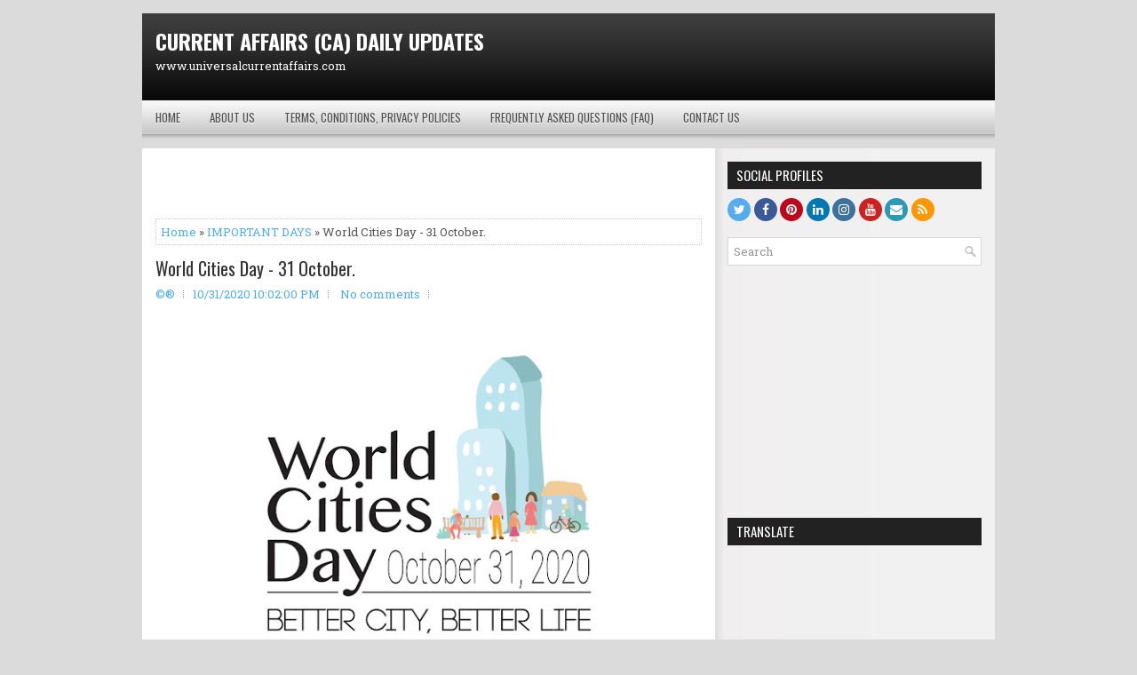

--- FILE ---
content_type: text/html; charset=UTF-8
request_url: https://www.universalcurrentaffairs.com/2020/10/world-cities-day-31-october.html
body_size: 38442
content:
<!DOCTYPE html>
<html class='v2' dir='ltr' xmlns='http://www.w3.org/1999/xhtml' xmlns:b='http://www.google.com/2005/gml/b' xmlns:data='http://www.google.com/2005/gml/data' xmlns:expr='http://www.google.com/2005/gml/expr'>
<head>
<link href='https://www.blogger.com/static/v1/widgets/335934321-css_bundle_v2.css' rel='stylesheet' type='text/css'/>
<meta charset='UTF-8'/>
<meta content='width=device-width, initial-scale=1.0' name='viewport'/>
<meta content='text/html; charset=UTF-8' http-equiv='Content-Type'/>
<meta content='blogger' name='generator'/>
<link href='https://www.universalcurrentaffairs.com/favicon.ico' rel='icon' type='image/x-icon'/>
<link href='https://www.universalcurrentaffairs.com/2020/10/world-cities-day-31-october.html' rel='canonical'/>
<link rel="alternate" type="application/atom+xml" title="CURRENT AFFAIRS (CA) DAILY UPDATES - Atom" href="https://www.universalcurrentaffairs.com/feeds/posts/default" />
<link rel="alternate" type="application/rss+xml" title="CURRENT AFFAIRS (CA) DAILY UPDATES - RSS" href="https://www.universalcurrentaffairs.com/feeds/posts/default?alt=rss" />
<link rel="service.post" type="application/atom+xml" title="CURRENT AFFAIRS (CA) DAILY UPDATES - Atom" href="https://www.blogger.com/feeds/364175325786803105/posts/default" />

<link rel="alternate" type="application/atom+xml" title="CURRENT AFFAIRS (CA) DAILY UPDATES - Atom" href="https://www.universalcurrentaffairs.com/feeds/6386600656364081719/comments/default" />
<!--Can't find substitution for tag [blog.ieCssRetrofitLinks]-->
<link href='https://blogger.googleusercontent.com/img/b/R29vZ2xl/AVvXsEgpzOy6b9VodBvssQRIU12JTaMgO3fIavTkdq3AP9ccx3w2UI4FYNIBtoR90lgP5Faqk52yi4J9cj79Y1VLM368ldA48ROocqIUh2rpc6K7Y_s1eJgct5RBLtQFyxy0VEjOeLddSDrIzpY/w640-h480/wcd_2020_logo-01.jpg' rel='image_src'/>
<meta content='https://www.universalcurrentaffairs.com/2020/10/world-cities-day-31-october.html' property='og:url'/>
<meta content=' World Cities Day - 31 October.' property='og:title'/>
<meta content='' property='og:description'/>
<meta content='https://blogger.googleusercontent.com/img/b/R29vZ2xl/AVvXsEgpzOy6b9VodBvssQRIU12JTaMgO3fIavTkdq3AP9ccx3w2UI4FYNIBtoR90lgP5Faqk52yi4J9cj79Y1VLM368ldA48ROocqIUh2rpc6K7Y_s1eJgct5RBLtQFyxy0VEjOeLddSDrIzpY/w1200-h630-p-k-no-nu/wcd_2020_logo-01.jpg' property='og:image'/>
<link href='https://fonts.googleapis.com/css?family=Oswald:400,700|Roboto+Slab:400,700&display=swap' media='all' rel='stylesheet' type='text/css'/>
<link href='https://maxcdn.bootstrapcdn.com/font-awesome/4.7.0/css/font-awesome.min.css' rel='stylesheet'/>
<title> World Cities Day - 31 October. ~ CURRENT AFFAIRS (CA) DAILY UPDATES</title>
<style id='page-skin-1' type='text/css'><!--
/*
-----------------------------------------------
Blogger Template Style
Name:   CoolBlog
Author: Lasantha Bandara
URL 1:  https://www.premiumbloggertemplates.com/
URL 2:  https://www.bloggertipandtrick.net/
Theme URL: https://www.premiumbloggertemplates.com/coolblog-blogger-template/
Created: January 2022
License:  This free Blogger template is licensed under the Creative Commons Attribution 3.0 License, which permits both personal and commercial use.
However, to satisfy the 'attribution' clause of the license, you are required to keep the footer links intact which provides due credit to its authors. For more specific details about the license, you may visit the URL below:
https://creativecommons.org/licenses/by/3.0/
----------------------------------------------- */
/* Variable definitions
====================
*/
/* Use this with templates/template-twocol.html */
.coolblog-clearfix:before,.coolblog-clearfix:after{content:" ";display:table;}
.coolblog-clearfix:after{clear:both;}
img{max-width:100%;height:auto;}
embed,object,video{max-width:100%;}
body{background:#DBDBDB;color:#555555;font:normal normal 13px 'Roboto Slab', Arial, Helvetica, sans-serif;line-height:1.4;margin:0;padding:0;}
a:link,a:visited{color:#50acf5;text-decoration:none;outline:none;}
a:hover{color:#2196f3;text-decoration:none;outline:none;}
a img{border-width:0;}
#body-wrapper{margin:0;padding:0;}
.section,.widget{margin:0;padding:0;line-height:1.4;}
.widget ul,.widget li{margin:0;padding:0;line-height:1.3;}
h1{font:normal normal 40px 'Roboto Slab',Arial,Helvetica,sans-serif;}
h2{font:normal normal 30px 'Roboto Slab',Arial,Helvetica,sans-serif;}
h3{font:normal normal 20px 'Roboto Slab',Arial,Helvetica,sans-serif;}
h4{font:normal normal 16px 'Roboto Slab',Arial,Helvetica,sans-serif;}
h5{font:normal normal 14px 'Roboto Slab',Arial,Helvetica,sans-serif;}
h6{font:normal normal 12px 'Roboto Slab',Arial,Helvetica,sans-serif;}
h1,h2,h3,h4,h5,h6{margin-bottom:16px;line-height:1;}
/* Outer-Wrapper----------------------------------------------- */
#outer-wrapper{width:960px;margin:15px auto 0;padding:0;text-align:left;}
.coolblog-content-wrapper:before,.coolblog-content-wrapper:after{content:" ";display:table;}
.coolblog-content-wrapper:after{clear:both;}
.coolblog-content-wrapper{padding:15px;background:#FFFFFF url(https://blogger.googleusercontent.com/img/b/R29vZ2xl/AVvXsEh_3bHbR9YTPEEeG0sUB56AkSPTBeo2hbtfVJN34YQ-i-acsr9rLQ89elA4KIivS43-3yqDa8lK_1N0kYC2553Au1yfne2SK2d73qn6pcwBnOgYl9XvLzXtAwcxGy_rccumOg66-AXe8ly3/s1600/main-bg.png) right top repeat-y;overflow:hidden;}
.coolblog-main-wrapper{width:615px;float:left;margin:0;padding:0 0 0 0;word-wrap:break-word;overflow:hidden;}
.coolblog-sidebar-one-wrapper{width:286px;float:right;margin:0;padding:0 0 0 0;word-wrap:break-word;overflow:hidden;}
/* Header-----------------------------------------------*/
#header-wrapper{width:960px;margin:0 auto 0;height:60px;padding:19px 0 19px 0;overflow:hidden;background:url(https://blogger.googleusercontent.com/img/b/R29vZ2xl/AVvXsEh5vz-88nfqquFOmgJZjzMNzlYYlMrEp0h4BIEXGSCRQQODYQ0au_Dt6lY0dewM2Sb09a1BcYEm7L3s8YaItwxcKSssFdAb7DlxLNGkFHRy_eDO7GiEbn6xzXmVuMVht1VcNrpPpPDMYqhE/s1600/header-bg.png) left top repeat-x;}
#header-inner{background-position:center;margin-left:auto;margin-right:auto;}
#headerbleft{margin:0;color:#FFFFFF;float:left;width:46%;overflow:hidden;}
#headerbleft h1{color:#FFFFFF;margin:0;padding:0 0 0 15px;font:normal bold 24px 'Oswald',Arial,Helvetica,Sans-serif;line-height:1;}
#headerbleft .description{padding-left:15px;color:#FFFFFF;line-height:1;padding-top:0;margin-top:10px;}
#headerbleft h1 a,#headerbleft h1 a:visited{color:#FFFFFF;text-decoration:none;}
#headerbright{float:right;width:52%;margin-right:0;padding-right:0;overflow:hidden;}
#headerbright .widget{padding:0 15px 0 0;float:right;}
.social-profiles-widget img{margin:0 4px 0 0;}
.social-profiles-widget img:hover{opacity:0.8;}
#top-social-profiles{padding:10px 0 0 0;height:32px;text-align:right;}
#top-social-profiles img{margin:0 0 0 6px !important;}
#top-social-profiles img:hover{opacity:.8;}
#top-social-profiles .widget-container{background:none;margin:0;padding:0;border:0;}
/* Social Icons
-------------------------------------------------------------- */
.coolblog-social-icons{position:relative;}
.coolblog-social-icons *,.coolblog-social-icons *::before,.coolblog-social-icons *::after{-webkit-box-sizing:border-box;-moz-box-sizing:border-box;box-sizing:border-box;}
.coolblog-social-icons a{background:none;color:#ffffff !important;text-shadow:none !important;margin-right:0.5px;margin-bottom:3px;font-size:14px !important;line-height:14px !important;display:inline-block;-webkit-transition:.25s;-o-transition:.25s;-moz-transition:.25s;transition:.25s;padding:6px;width:26px;height:26px;text-align:center;opacity:1;-webkit-border-radius:50%;-moz-border-radius:50%;border-radius:50%;}
.coolblog-social-icons a.coolblog-social-icon-facebook{background:#3b5998;color:#fff;}
.coolblog-social-icons a.coolblog-social-icon-twitter{background:#55acee;color:#fff;}
.coolblog-social-icons a.coolblog-social-icon-google-plus{background:#dc4e41;color:#fff;}
.coolblog-social-icons a.coolblog-social-icon-pinterest{background:#bd081c;color:#fff;}
.coolblog-social-icons a.coolblog-social-icon-linkedin{background:#0077b5;color:#fff;}
.coolblog-social-icons a.coolblog-social-icon-instagram{background:#3f729b;color:#fff;}
.coolblog-social-icons a.coolblog-social-icon-youtube{background:#cd201f;color:#fff;}
.coolblog-social-icons a.coolblog-social-icon-email{background:#2c9ab7;color:#fff;}
.coolblog-social-icons a.coolblog-social-icon-rss{background:#ff9800;color:#fff;}
.coolblog-social-icons a:hover,.coolblog-social-icons a:focus,.coolblog-social-icons a:active{opacity:0.8;}
/* Posts-----------------------------------------------*/
h2.date-header{margin:1.5em 0 .5em;display:none;}
.wrapfullpost{}
.post{margin-bottom:15px;border:0 solid #C3D7DF;}
.post-title{color:#666666;margin:0 0 10px 0;padding:0;font:normal normal 20px 'Oswald',sans-serif;line-height:1.1;}
.post-title a,.post-title a:visited,.post-title strong{display:block;text-decoration:none;color:#333333;text-decoration:none;}
.post-title strong,.post-title a:hover{color:#50acf5;text-decoration:none;}
.post-body{margin:0;padding:0 0 0 0;line-height:1.7;overflow:hidden;}
.post-footer{margin:5px 0;}
.comment-link{margin-left:0;}
.post-body img{padding:0;}
.coolblog-post-thumbnail{float:left;margin:0 10px 5px 0;line-height:1;}
.coolblog-post-thumbnail-link{display:block;}
.coolblog-post-thumbnail-image{padding:5px !important;border:1px solid #fafafa !important;background:#f6f6f6 !important;max-width:212px;height:auto;}
.postmeta-primary{color:#999999;line-height:1.384;padding:0 0 10px}
.postmeta-secondary{color:#999999;line-height:1.384;padding:0 0 10px}
.meta_author, .meta_date, .meta_categories, .meta_comments {background:url(https://blogger.googleusercontent.com/img/b/R29vZ2xl/AVvXsEiKv1eowRtUcQ8TnQNWKMjEN0SnSF1jLBlmr4Et1EEGJ0X4CfE549rCyF-xvZ5HJA0p_PglOHPWaRI2topWVfDnCEgEfFH_cEV26iHc1GnzZUbFMeERAB6IGGDr9qa2KRYx87oaKMhAz01i/s1600/meta-separator.png) no-repeat right center;padding-right:10px;margin-right:10px;}
.coolblog-readmore{margin-top:2px;margin-bottom:5px;float:right;}
.coolblog-readmore a{color:#FFFFFF;background:#2196f3;padding:8px 14px;line-height:1;display:inline-block;text-decoration:none;text-transform:uppercase;font-family:Oswald;}
.coolblog-readmore a:hover{color:#FFFFFF;background:#3F3F3F url(https://blogger.googleusercontent.com/img/b/R29vZ2xl/AVvXsEiFmTDcpbcqAlslrmX3dfEliHJmzBm3yJT3Ah_kauUFqoJZ2w1hdukypoDYc_QY3MeFul0WHphL5pdc2iz7Ao15skJSjaBPGyh7GwrSKhNc6n_HmDfVHat77Twt1YCOLb8wqEYmhcvTFdeg/s1600/readmore-bg.png) left -126px repeat-x;text-decoration:none;}
/* Sidebar Content----------------------------------------------- */
.sidebarpbt{margin:0 0 10px 0;color:#494949;}
.sidebarpbt a{text-decoration:none;color:#494949;}
.sidebarpbt a:hover{text-decoration:none;color:#2196f3;}
.sidebarpbt h2,h3.widgettitle{background:#222222;margin:0 0 10px 0;padding:8px 10px 8px 10px;color:#ffffff;font-size:15px;line-height:15px;font-family:Oswald,sans-serif;font-weight:normal;text-decoration:none;text-transform:uppercase;text-shadow:0 1px 0 #000000;}
.sidebarpbt ul{list-style-type:none;list-style:none;margin:0;padding:0;}
.sidebarpbt ul li{padding:0 0 9px 0;margin:0 0 8px 0;border-bottom:1px solid #e5e5e5;}
.sidebarpbt .widget{margin:0 0 15px 0;padding:0;color:#494949;}
.main .widget{margin:0 0 5px;padding:0 0 2px;}
.main .Blog{border-bottom-width:0;}
.widget-container{list-style-type:none;list-style:none;margin:0 0 15px 0;padding:0;color:#494949;}
/* FOOTER ----------------------------------------------- */
#footer-container{}
#footer{margin-bottom:15px;}
#copyrights{color:#434141;background:#F1F1F1 url(https://blogger.googleusercontent.com/img/b/R29vZ2xl/AVvXsEgFlB43gwTL4l4UfrP3ZeEjXZrgIWpKJY18IonC2nG3v8e14L3fHew-wngnjsWt0Focpr2oSg1DkJW4Pof09ZZlRmdKgwyhz2MC5Snv4MyDCnFfXQzGsHwCF5UjvQfUwaZDSACt_ulXGPA6/s1600/copyrights-bg.png) left top repeat-x;text-align:center;padding:20px 0;}
#copyrights a{color:#434141;}
#copyrights a:hover{color:#434141;text-decoration:none;}
#credits{color:#726E6E;text-align:center;font-size:11px;padding:10px 0 0 0;}
#credits a{color:#726E6E;text-decoration:none;}
#credits a:hover{text-decoration:none;color:#726E6E;}
#footer-widgets-container{}
#footer-widgets{background:#F1F1F1 url(https://blogger.googleusercontent.com/img/b/R29vZ2xl/AVvXsEgjTpnZpHrbzM2mab18tfOnJ7R73K6uCi86w3t7I3lqp9MHoQ0sVntB_nx7zvhFD93qrTcLjfIW9Bd0-ffhTR27JWzsDXhPDT4HWmFB06ynZ_a7YgTw72-c98b-LPZDbM6_ym_tfpXqBviX/s1600/footer-widjets-bg.png) left top repeat-x;padding:20px 0 0 0;}
.footer-widget-box{width:225px;float:left;margin-left:12px;}
.footer-widget-box-last{}
#footer-widgets .widget-container{color:#494949;border:none;padding:0;background:none;}
#footer-widgets .widget-container a{color:#494949;text-decoration:none;}
#footer-widgets .widget-container a:hover{color:#2196f3;text-decoration:none;}
#footer-widgets h2{background:#222222;margin:0 0 10px 0;padding:8px 10px 8px 10px;color:#ffffff;font-size:15px;line-height:15px;font-family:'Oswald',sans-serif;font-weight:normal;text-decoration:none;text-transform:uppercase;text-shadow:0 1px 0 #000000;}
#footer-widgets .widget ul{list-style-type:none;list-style:none;margin:0;padding:0;}
#footer-widgets .widget ul li{padding:0 0 9px 0;margin:0 0 8px 0;border-bottom:1px solid #e5e5e5;}
.footersec{}
.footersec .widget{margin:0 0 15px 0;padding:0;color:#494949;}
.footersec ul{}
.footersec ul li{}
/* Search ----------------------------------------------- */
#search{border:1px solid #D8D8D8;background:#FFFFFF url(https://blogger.googleusercontent.com/img/b/R29vZ2xl/AVvXsEh-KbPu0j5qx3-kw4GpbIFEXNbCKAFKxrNE8R_jX_8s_jNRgYbPwYaKGEBUvlx7qYTGnnwB8sCUH6hobA_Fh_mv6jfZl1wN5FNvzNblQoNCPBv3yAYPI_1j_R4Q0McDLAPG9JEkDpIydWTT/s1600/search.png) 99% 50% no-repeat;text-align:left;padding:6px 24px 6px 6px;}
#search #s{background:none;color:#979797;border:0;width:100%;padding:0;margin:0;outline:none;}
#content-search{width:300px;padding:15px 0;}
/* Share Buttons
-------------------------------------------------------------- */
.coolblog-share-buttons{overflow:hidden;padding:0;margin:10px 0 0 0;float:left;}
.coolblog-share-buttons a{padding:5px;font-size:10px;-webkit-box-sizing:border-box;-moz-box-sizing:border-box;box-sizing:border-box;width:20px;height:20px;display:inline-block;background:#333;color:#fff !important;margin:0 4px 2px 2px;line-height:10px !important;text-align:center;}
.coolblog-share-buttons a.coolblog-share-buttons-facebook{background:#3b5998 !important;color:#ffffff !important;}
.coolblog-share-buttons a.coolblog-share-buttons-twitter{background:#1da1f2 !important;color:#ffffff !important;}
.coolblog-share-buttons a.coolblog-share-buttons-pinterest{background:#bd081c !important;color:#ffffff !important;}
.coolblog-share-buttons a.coolblog-share-buttons-linkedin{background:#0077b5 !important;color:#ffffff !important;}
.coolblog-share-buttons a.coolblog-share-buttons-reddit{background:#ff4500 !important;color:#ffffff !important;}
/* Comments----------------------------------------------- */
#comments{margin-bottom:15px;border:0 solid #C3D7DF;padding:10px;}
#comments h4{font-size:125%;font-weight:bold;margin:1em 0;}
.deleted-comment{font-style:italic;color:gray;}
#blog-pager-newer-link{float:left;}
#blog-pager-older-link{float:right;}
#blog-pager{text-align:center;}
.feed-links{clear:both;line-height:2.5;}
.pbtsharethisbutt{overflow:hidden;padding:5px 0;margin:0;float:left;}
.pbtsharethisbutt a{padding-left:5px;padding-right:5px;}
/* Profile ----------------------------------------------- */
.breadcrumb-bwrap{border:1px dotted #cccccc;font-size:100%;line-height:1.4;margin:0 0 15px;padding:5px;}
.pbtthumbimg{float:left;margin:0 10px 5px 0;padding:4px!important;border:1px solid #eeeeee!important;background:none!important;width:200px;height:auto;}
.author-profile{background:#f6f6f6;border:1px solid #eee;margin:10px 0 15px 0;padding:8px;overflow:hidden;}
.author-profile img{border:1px solid #ddd;float:left;margin-right:10px;}
.PopularPosts .item-thumbnail{float:left;margin:0 5px 5px 0;}
.PopularPosts img{border:1px solid #eee;padding:3px;}
.PopularPosts .item-title{font-weight:bold;padding-bottom:0.2em;text-shadow:0 1px 0 #fff;}
.PopularPosts .widget-content ul li{padding:5px 0;background:none;}
.FeaturedPost h3{font-size:120%;line-height:inherit;font-weight:bold;margin:0 0 5px 0;}
.FeaturedPost p{margin:5px 0 10px;}
.FeaturedPost .post-summary{padding:10px;background:#eee;border:1px solid #ddd;}
.post-iconspbt{margin:5px 0 0 0;padding:0;}
.post-locationpbt{margin:5px 0;padding:0;}
#navbar-iframe{height:0;visibility:hidden;display:none;}
.separator a[style="margin-left: 1em; margin-right: 1em;"] {margin-left: auto!important;margin-right: auto!important;}
.separator a[style="clear: left; float: left; margin-bottom: 1em; margin-right: 1em;"] {clear: none !important; float: none !important; margin-bottom: 0em !important; margin-right: 0em !important;}
.separator a[style="clear: left; float: left; margin-bottom: 1em; margin-right: 1em;"] img {float: left !important; margin: 0px 10px 10px 0px;}
.separator a[style="clear: right; float: right; margin-bottom: 1em; margin-left: 1em;"] {clear: none !important; float: none !important; margin-bottom: 0em !important; margin-left: 0em !important;}
.separator a[style="clear: right; float: right; margin-bottom: 1em; margin-left: 1em;"] img {float: right !important; margin: 0px 0px 10px 10px;}
.clearfix:after{content:'\0020';display:block;height:0;clear:both;visibility:hidden;overflow:hidden;}
#container,#headerbleft,#main,#main-fullwidth,#footer,.clearfix{display:block;}
.clear{clear:both;}
h1 img,h2 img,h3 img,h4 img,h5 img,h6 img{margin:0;}
table{margin-bottom:20px;width:100%;}
th{font-weight:bold;}
thead th{background:#c3d9ff;}
th,td,caption{padding:4px 10px 4px 5px;}
tr.even td{background:#e5ecf9;}
tfoot{font-style:italic;}
caption{background:#eee;}
li ul,li ol{margin:0;}
ul,ol{margin:0 20px 20px 0;padding-left:20px;}
ul{list-style-type:disc;}
ol{list-style-type:decimal;}
dl{margin:0 0 20px 0;}
dl dt{font-weight:bold;}
dd{margin-left:20px;}
blockquote{margin:20px;color:#666;}
pre{margin:20px 0;white-space:pre;}
pre,code,tt{font:13px 'andale mono','lucida console',monospace;line-height:1.384;}
#search{overflow:hidden;}
.menus,.menus *{margin:0;padding:0;list-style:none;list-style-type:none;line-height:1;}
.menus ul{position:absolute;top:-999em;width:100%;}
.menus ul li{width:100%;}
.menus li:hover{visibility:inherit;}
.menus li{float:left;position:relative;}
.menus a{display:block;position:relative;}
.menus li:hover ul,.menus li.sfHover ul{left:0;top:100%;z-index:99;}
.menus li:hover li ul,.menus li.sfHover li ul{top:-999em;}
.menus li li:hover ul,.menus li li.sfHover ul{left:100%;top:0;}
.menus li li:hover li ul,.menus li li.sfHover li ul{top:-999em;}
.menus li li li:hover ul,.menus li li li.sfHover ul{left:100%;top:0;}
.sf-shadow ul{padding:0 8px 9px 0;-moz-border-radius-bottomleft:17px;-moz-border-radius-topright:17px;-webkit-border-top-right-radius:17px;-webkit-border-bottom-left-radius:17px;}
.menus .sf-shadow ul.sf-shadow-off{background:transparent;}
.menu-primary-container{padding:0 0 6px 0;position:relative;height:38px;background:url(https://blogger.googleusercontent.com/img/b/R29vZ2xl/AVvXsEijAEVA7WHGhcbVfDBF80yBbp7tZVyCeasYt6Xt29VoLVnkenEqPkN03QzqFS2IrPa9VIT7wCPQmjsmNpwMuLMrbtsx_SlLGEtJ0sYXLBtuRN955p0xAWmj6NQ9bJKAhM-pwEZpH-UVeKHO/s1600/menu-primary-bg.png) left top repeat-x;z-index:400;margin-bottom:10px;}
.menu-primary{}
.menu-primary ul{min-width:160px;}
.menu-primary li a{color:#525252;padding:13px 15px 12px 15px;text-decoration:none;font-family:'Oswald',sans-serif;font-size:13px;text-transform:uppercase;font-weight:normal;text-shadow:0 1px 0 #FFFFFF;margin:0 3px 0 0;}
.menu-primary li a:hover,.menu-primary li a:active,.menu-primary li a:focus,.menu-primary li:hover > a,.menu-primary li.current-cat > a,.menu-primary li.current_page_item > a,.menu-primary li.current-menu-item > a{color:#FFFFFF;outline:0;background:#2196f3;text-shadow:0 1px 0 #5E0000;}
.menu-primary li li a{color:#fff;text-transform:none;background:#43a3ef;padding:10px 15px;margin:0;border:0;font-weight:normal;text-shadow:none;}
.menu-primary li li a:hover,.menu-primary li li a:active,.menu-primary li li a:focus,.menu-primary li li:hover > a,.menu-primary li li.current-cat > a,.menu-primary li li.current_page_item > a,.menu-primary li li.current-menu-item > a{color:#fff;background:#68b5f3;outline:0;border-bottom:0;text-decoration:none;text-shadow:none;}
.menu-primary a.sf-with-ul{padding-right:20px;min-width:1px;}
.menu-primary  .sf-sub-indicator{position:absolute;display:block;overflow:hidden;right:0;top:0;padding:12px 10px 0 0;}
.menu-primary  li li .sf-sub-indicator{padding:9px 10px 0 0;}
.wrap-menu-primary .sf-shadow ul{background:url('https://blogger.googleusercontent.com/img/b/R29vZ2xl/AVvXsEglQDH308TZ82toCVVDDWpb6XQ9xTjb-YFFXqttFdv4dO-SOEriyoxwb7O7yntQFqcqw0BCNJ_VG5xZ_9CMV2ezWt_Lg2UnwnlC0AXrXv8IYYvYK4l5L1oljkB8S98Ukq8Y9X3PsMULFFkH/s1600/menu-primary-shadow.png') no-repeat bottom right;}
.menu-secondary-container{position:relative;height:44px;z-index:300;background:#3E3E3E;}
.menu-secondary{}
.menu-secondary ul{min-width:160px;}
.menu-secondary li a{color:#FFFFFF;padding:16px 15px 15px 15px;text-decoration:none;font-family:'Oswald',sans-serif;font-size:13px;text-transform:uppercase;font-weight:normal;}
.menu-secondary li a:hover,.menu-secondary li a:active,.menu-secondary li a:focus,.menu-secondary li:hover > a,.menu-secondary li.current-cat > a,.menu-secondary li.current_page_item > a,.menu-secondary li.current-menu-item > a{color:#FFFFFF;background:#D54206;outline:0;}
.menu-secondary li li a{color:#fff;background:#D44104;padding:10px 15px;text-transform:none;margin:0;font-weight:normal;}
.menu-secondary li li a:hover,.menu-secondary li li a:active,.menu-secondary li li a:focus,.menu-secondary li li:hover > a,.menu-secondary li li.current-cat > a,.menu-secondary li li.current_page_item > a,.menu-secondary li li.current-menu-item > a{color:#fff;background:#FC6832;outline:0;}
.menu-secondary a.sf-with-ul{padding-right:26px;min-width:1px;}
.menu-secondary  .sf-sub-indicator{position:absolute;display:block;overflow:hidden;right:0;top:0;padding:15px 13px 0 0;}
.menu-secondary li li .sf-sub-indicator{padding:9px 13px 0 0;}
.wrap-menu-secondary .sf-shadow ul{background:url('https://blogger.googleusercontent.com/img/b/R29vZ2xl/AVvXsEjfYbLmqnjF5H5jZ6k7u2RfNArxL44KZZryKDyNxFk0vxAc-NiEHUC3lbKNYUhzbdUtyosQirSlFAb-i_fyBZunebR5G2qs2h6dX_EhCXXf6KoxKJ4ixrPZRTariyZ-YA5gSREQ3ew9Zar2/s1600/menu-secondary-shadow.png') no-repeat bottom right;}
.flex-direction-nav a,.flex-direction-nav a:before{color:#fff;text-shadow:0 1px 0 #000;}
.flex-container a:hover,.flex-slider a:hover{outline:0;}
.flex-control-nav,.flex-direction-nav,.slides,.slides>li{margin:0;padding:0;list-style:none;}
.flex-pauseplay span{text-transform:capitalize;}
.flexslider{padding:0;margin:0 0 60px;background:#fff;border:4px solid #fff;position:relative;zoom:1;-webkit-border-radius:4px;-moz-border-radius:4px;border-radius:4px;-webkit-box-shadow:'' 0 1px 4px rgba(0,0,0,.2);-moz-box-shadow:'' 0 1px 4px rgba(0,0,0,.2);-o-box-shadow:'' 0 1px 4px rgba(0,0,0,.2);box-shadow:'' 0 1px 4px rgba(0,0,0,.2);}
.flexslider .slides>li{display:none;-webkit-backface-visibility:hidden;}
.flexslider .slides:after{content:"\0020";display:block;clear:both;visibility:hidden;line-height:0;height:0;}
html[xmlns] .flexslider .slides{display:block;}
* html .flexslider .slides{height:1%;}
.no-js .flexslider .slides>li:first-child{display:block;}
.flexslider .slides{zoom:1;}
.flexslider .slides img{width:100%;display:block;height:auto;-moz-user-select:none;}
.flex-viewport{max-height:2000px;-webkit-transition:all 1s ease;-moz-transition:all 1s ease;-ms-transition:all 1s ease;-o-transition:all 1s ease;transition:all 1s ease;}
.loading .flex-viewport{max-height:300px;}
.carousel li{margin-right:5px;}
.flex-direction-nav a{text-decoration:none;display:block;width:40px;height:40px;margin:-20px 0 0;position:absolute;top:45px;z-index:10;overflow:hidden;opacity:0;cursor:pointer;-webkit-transition:all .3s ease-in-out;-moz-transition:all .3s ease-in-out;-ms-transition:all .3s ease-in-out;-o-transition:all .3s ease-in-out;transition:all .3s ease-in-out;}
.flex-direction-nav a:before{font-family:FontAwesome;font-size:40px;display:inline-block;content:'\f104';}
.flex-direction-nav a.flex-next:before{content:'\f105';}
.flex-direction-nav .flex-prev{left:-50px;text-align:center;}
.flex-direction-nav .flex-next{right:-50px;text-align:center;}
.flexslider:hover .flex-direction-nav .flex-prev{opacity:.7;left:20px;}
.flexslider:hover .flex-direction-nav .flex-prev:hover{opacity:1;}
.flexslider:hover .flex-direction-nav .flex-next{opacity:.7;right:20px;}
.flexslider:hover .flex-direction-nav .flex-next:hover{opacity:1;}
.flex-direction-nav .flex-disabled{opacity:0 !important;filter:alpha(opacity=0);cursor:default;z-index:-1;}
.flex-pauseplay a{display:block;width:20px;height:20px;position:absolute;bottom:5px;left:10px;opacity:.8;z-index:10;overflow:hidden;cursor:pointer;color:#000;}
.flex-pauseplay a:before{font-family:FontAwesome;font-size:20px;display:inline-block;content:'\f004';}
.flex-pauseplay a:hover{opacity:1;}
.flex-pauseplay a.flex-play:before{content:'\f003';}
.flex-control-nav{width:100%;position:absolute;bottom:-40px;text-align:center;}
.flex-control-nav li{margin:0 6px;display:inline-block;zoom:1;}
.flex-control-paging li a{width:11px;height:11px;display:block;background:#666;background:rgba(0,0,0,.5);cursor:pointer;text-indent:-9999px;-webkit-box-shadow:inset 0 0 3px rgba(0,0,0,.3);-moz-box-shadow:inset 0 0 3px rgba(0,0,0,.3);-o-box-shadow:inset 0 0 3px rgba(0,0,0,.3);box-shadow:inset 0 0 3px rgba(0,0,0,.3);-webkit-border-radius:20px;-moz-border-radius:20px;border-radius:20px;}
.flex-control-paging li a:hover{background:#333;background:rgba(0,0,0,.7);}
.flex-control-paging li a.flex-active{background:#000;background:rgba(0,0,0,.9);cursor:default;}
.flex-control-thumbs{margin:5px 0 0;position:static;overflow:hidden;}
.flex-control-thumbs li{width:25%;float:left;margin:0;}
.flex-control-thumbs img{width:100%;height:auto;display:block;opacity:.7;cursor:pointer;-moz-user-select:none;-webkit-transition:all 1s ease;-moz-transition:all 1s ease;-ms-transition:all 1s ease;-o-transition:all 1s ease;transition:all 1s ease;}
.flex-control-thumbs img:hover{opacity:1;}
.flex-control-thumbs .flex-active{opacity:1;cursor:default;}
.flexslider{margin:0px auto 20px;padding:0;background:#fff;max-width:960px;border:0px solid #A0A0A0;-webkit-border-radius:0;-moz-border-radius:0;border-radius:0;}
.flex-direction-nav a{background:#111;line-height:1;}
.flex-direction-nav a:before{color:#fff;}
.flex-slideinfo{width:100%;padding:10px 12px;margin:0;left:0;bottom:0;background:#111;color:#fff;text-shadow:0 1px 0 #000;font-size:100%;line-height:18px;-webkit-box-sizing:border-box;-moz-box-sizing:border-box;box-sizing:border-box;position:absolute;opacity:0.8;}
.flex-slideinfo a{color:#fff;text-decoration:none;}
.flex-slideinfo h3{margin:0 0 5px 0;padding:0;font:normal normal 18px 'Oswald', sans-serif;}
.flex-slideinfo p{margin:0;padding:0;}
ul.slidespbt{margin:0;padding:0;list-style:none;list-style-type:none;}
ul.slidespbt img{width:100%;height:auto;display:block;}
ul.slidespbt li a{display:block;}
.tabs-widget{list-style:none;list-style-type:none;margin:0 0 10px 0;padding:0;height:26px;}
.tabs-widget li{list-style:none;list-style-type:none;margin:0 0 0 4px;padding:0;float:left;}
.tabs-widget li:first-child{margin:0;}
.tabs-widget li a{color:#616161;background:url(https://blogger.googleusercontent.com/img/b/R29vZ2xl/AVvXsEjwS8SApxZbn1wntkE27QMYh_mtd_puaHFujsUmYIxz6zX2Vj9WAgOr72qFPi4vh6GYr8rLEJmFsGvI7mwGOx83SE4GWuQtH9sOc6sKWeWLfHBqoUihpr0gvVqHInSODiIrU0_V5rkKNr8o/s1600/tabs-bg.png) left top repeat-x;padding:6px 16px;font-family:Arial,Helvetica,Sans-serif;font-weight:normal;display:block;text-decoration:none;font-size:12px;line-height:12px;text-transform:uppercase;font-family:Oswald;}
.tabs-widget li a:hover,.tabs-widget li a.tabs-widget-current{background:#2196f3;color:#fff;}
.tabs-widget-content{}
.tabviewsection{margin-top:10px;margin-bottom:10px;}
#crosscol-wrapper{display:none;}
.tabviewsection .PopularPosts .widget-content ul li{margin:0!important;}
#search #s{font-family:inherit;}
.menu-primary li a{line-height:1;}
.menu-secondary li a{line-height:1;}
.tabs-widget li a:hover,.tabs-widget li a.tabs-widget-current{text-decoration:none;}
.related-postbwrap{margin:10px auto 0;}
.related-postbwrap h4{font-weight:bold;margin:15px 0 10px;}
.related-post-style-2,.related-post-style-2 li{list-style:none;margin:0;padding:0;}
.related-post-style-2 li{border-top:1px solid #eee;overflow:hidden;padding:10px 0;}
.related-post-style-2 li:first-child{border-top:none;}
.related-post-style-2 .related-post-item-thumbnail{width:80px;height:80px;max-width:none;max-height:none;background-color:transparent;border:none;float:left;margin:2px 10px 0 0;padding:0;}
.related-post-style-2 .related-post-item-title{font-weight:bold;font-size:100%;}
.related-post-style-2 .related-post-item-summary{display:block;}
.related-post-style-3,.related-post-style-3 li{margin:0;padding:0;list-style:none;word-wrap:break-word;overflow:hidden;}
.related-post-style-3{display:flex;flex-wrap:wrap;}
.related-post-style-3 .related-post-item{display:block;float:left;width:100px;height:auto;padding:10px;border-left:0 solid #eee;margin-bottom:-989px;padding-bottom:999px;}
.related-post-style-3 .related-post-item:first-child{border-left:none;}
.related-post-style-3 .related-post-item-thumbnail{display:block;margin:0 0 10px;width:100px;height:auto;max-width:100%;max-height:none;background-color:transparent;border:none;padding:0;}
.related-post-style-3 .related-post-item-title{font-weight:normal;text-decoration:none;}
div.span-1,div.span-2,div.span-3,div.span-4,div.span-5,div.span-6,div.span-7,div.span-8,div.span-9,div.span-10,div.span-11,div.span-12,div.span-13,div.span-14,div.span-15,div.span-16,div.span-17,div.span-18,div.span-19,div.span-20,div.span-21,div.span-22,div.span-23,div.span-24{float:left;margin-right:10px;}
.span-1{width:30px}.span-2{width:70px}.span-3{width:110px}.span-4{width:150px}.span-5{width:190px}.span-6{width:230px}.span-7{width:270px}.span-8{width:310px}.span-9{width:350px}.span-10{width:390px}.span-11{width:430px}.span-12{width:470px}.span-13{width:510px}.span-14{width:550px}.span-15{width:590px}.span-16{width:630px}.span-17{width:670px}.span-18{width:710px}.span-19{width:750px}.span-20{width:790px}.span-21{width:830px}.span-22{width:870px}.span-23{width:910px}.span-24,div.span-24{width:960px;margin:0}input.span-1,textarea.span-1,input.span-2,textarea.span-2,input.span-3,textarea.span-3,input.span-4,textarea.span-4,input.span-5,textarea.span-5,input.span-6,textarea.span-6,input.span-7,textarea.span-7,input.span-8,textarea.span-8,input.span-9,textarea.span-9,input.span-10,textarea.span-10,input.span-11,textarea.span-11,input.span-12,textarea.span-12,input.span-13,textarea.span-13,input.span-14,textarea.span-14,input.span-15,textarea.span-15,input.span-16,textarea.span-16,input.span-17,textarea.span-17,input.span-18,textarea.span-18,input.span-19,textarea.span-19,input.span-20,textarea.span-20,input.span-21,textarea.span-21,input.span-22,textarea.span-22,input.span-23,textarea.span-23,input.span-24,textarea.span-24{border-left-width:1px!important;border-right-width:1px!important;padding-left:5px!important;padding-right:5px!important}input.span-1,textarea.span-1{width:18px!important}input.span-2,textarea.span-2{width:58px!important}input.span-3,textarea.span-3{width:98px!important}input.span-4,textarea.span-4{width:138px!important}input.span-5,textarea.span-5{width:178px!important}input.span-6,textarea.span-6{width:218px!important}input.span-7,textarea.span-7{width:258px!important}input.span-8,textarea.span-8{width:298px!important}input.span-9,textarea.span-9{width:338px!important}input.span-10,textarea.span-10{width:378px!important}input.span-11,textarea.span-11{width:418px!important}input.span-12,textarea.span-12{width:458px!important}input.span-13,textarea.span-13{width:498px!important}input.span-14,textarea.span-14{width:538px!important}input.span-15,textarea.span-15{width:578px!important}input.span-16,textarea.span-16{width:618px!important}input.span-17,textarea.span-17{width:658px!important}input.span-18,textarea.span-18{width:698px!important}input.span-19,textarea.span-19{width:738px!important}input.span-20,textarea.span-20{width:778px!important}input.span-21,textarea.span-21{width:818px!important}input.span-22,textarea.span-22{width:858px!important}input.span-23,textarea.span-23{width:898px!important}input.span-24,textarea.span-24{width:938px!important}.last{margin-right:0;padding-right:0;}
.last,div.last{margin-right:0;}
.menu-primary-container{z-index:10 !important;}
.menu-secondary-container{z-index:9 !important;}
embed,img,object,video{max-width:100%;}
.menu-primary-responsive-container,.menu-secondary-responsive-container{display:none;margin:10px;}
.menu-primary-responsive,.menu-secondary-responsive{width:100%;padding:5px;border:1px solid #ddd;}
@media only screen and (max-width: 976px) {
*,*:before,*:after{-moz-box-sizing:border-box;-webkit-box-sizing:border-box;box-sizing:border-box;}
#outer-wrapper{width:100%;padding:0;margin:0;}
#header-wrapper{width:100%;padding:10px;margin:0;height:auto;background:#000;}
#headerbleft{width:100%;padding:10px 0;margin:0;float:none;text-align:center;}
#headerbright{width:100%;padding:0;margin:0;float:none;text-align:center;}
#headerbleft a img{margin:0 auto;padding:0 !important;}
#headerbright .widget{float:none;padding:0 !important;}
.coolblog-content-wrapper{width:100%;margin:0;padding:10px;background-image:none;}
.coolblog-main-wrapper{width:100%;padding:0 0 20px 0;margin:0;float:none;}
#sidebar-wrapper{width:100%;padding:0 0 20px 0;margin:0;float:none;}
#lsidebar-wrapper{width:100%;padding:0 0 20px 0;margin:0;float:none;}
.coolblog-sidebar-one-wrapper{width:100%;padding:0 0 20px 0;margin:0;float:none;}
.menu-primary-container,.menu-secondary-container{float:none;margin-left:0;margin-right:0;display:none;}
.menu-primary-responsive-container,.menu-secondary-responsive-container{display:block;}
#top-social-profiles{float:none;width:100%;display:block;text-align:center;height:auto;}
#topsearch{float:none;margin:10px 10px 0 10px;padding:0;}
.fp-slider,#fb-root{display:none;}
#footer-widgets{width:100%;}
.footer-widget-box{width:100%;float:none;padding:10px;margin:0;}
#footer{height:auto;}
#header-wrapper img{height:auto;}
.post-body img{height:auto;}
#copyrights,#credits{width:100%;padding:5px 0;margin:0;display:block;float:none;text-align:center;height:auto;}
div.span-1,div.span-2,div.span-3,div.span-4,div.span-5,div.span-6,div.span-7,div.span-8,div.span-9,div.span-10,div.span-11,div.span-12,div.span-13,div.span-14,div.span-15,div.span-16,div.span-17,div.span-18,div.span-19,div.span-20,div.span-21,div.span-22,div.span-23,div.span-24{float:none;margin:0;}
.span-1,.span-2,.span-3,.span-4,.span-5,.span-6,.span-7,.span-8,.span-9,.span-10,.span-11,.span-12,.span-13,.span-14,.span-15,.span-16,.span-17,.span-18,.span-19,.span-20,.span-21,.span-22,.span-23,.span-24,div.span-24{width:100%;margin:0;padding:0;}
.last,div.last{margin:0;padding:0;}
}
@media only screen and (max-width: 660px) {
.flex-slideinfo h3{margin:0;}
.flex-slideinfo p{display:none;}
}
@media only screen and (max-width: 480px) {
#header-wrapper .menu-primary-responsive-container,#header-wrapper .menu-primary-responsive-container{margin-left:0;margin-right:0;width:100%;}
.flex-slideinfo{padding:6px 10px;}
.flex-slideinfo h3{font-size:16px;}
}
@media only screen and (max-width: 320px) {
.tabs-widget{height:52px;}
.flex-slideinfo{display:none;}
.flex-direction-nav a{top:35px;}
}

--></style>
<style id='template-skin-1' type='text/css'><!--
body#layout ul{list-style-type:none;list-style:none;}
body#layout ul li{list-style-type:none;list-style:none;}
body#layout .fp-slider{display:none;}
body#layout .flexslider{display:none;}
body#layout .menu-secondary-wrap{display:none;}
body#layout .menu-primary-container{display:none;}
body#layout .menu-secondary-container{display:none;}
body#layout #skiplinks{display:none;}
body#layout #header-wrapper{margin-bottom:10px;min-height:120px;height:auto;}
body#layout #headerbleft{width:46%;}
body#layout #headerbright{width:46%;}
body#layout .social-profiles-widget h3{display:none;}
body#layout div.section{background:transparent;margin:0 0 15px 0;padding:0 10px;border:0;box-sizing:border-box;}
body#layout .add_widget,body#layout .widget-content{padding:12px;}
body#layout .add_widget a{margin-left:0;font-size:14px;}
body#layout div.layout-title{font-size:14px;}
body#layout div.layout-widget-description{font-size:12px;}
body#layout .editlink{color:#FFFFFF!important;background:#BBB;border-radius:15px;padding:4px 6px;}
body#layout .section h4{font-size:13px;font-weight:normal;text-transform:uppercase;}
--></style>
<script src='https://ajax.googleapis.com/ajax/libs/jquery/1.12.4/jquery.min.js' type='text/javascript'></script>
<script type='text/javascript'>
//<![CDATA[

/*! jQuery Migrate v1.4.1 | (c) jQuery Foundation and other contributors | jquery.org/license */
"undefined"==typeof jQuery.migrateMute&&(jQuery.migrateMute=!0),function(a,b,c){function d(c){var d=b.console;f[c]||(f[c]=!0,a.migrateWarnings.push(c),d&&d.warn&&!a.migrateMute&&(d.warn("JQMIGRATE: "+c),a.migrateTrace&&d.trace&&d.trace()))}function e(b,c,e,f){if(Object.defineProperty)try{return void Object.defineProperty(b,c,{configurable:!0,enumerable:!0,get:function(){return d(f),e},set:function(a){d(f),e=a}})}catch(g){}a._definePropertyBroken=!0,b[c]=e}a.migrateVersion="1.4.1";var f={};a.migrateWarnings=[],b.console&&b.console.log&&b.console.log("JQMIGRATE: Migrate is installed"+(a.migrateMute?"":" with logging active")+", version "+a.migrateVersion),a.migrateTrace===c&&(a.migrateTrace=!0),a.migrateReset=function(){f={},a.migrateWarnings.length=0},"BackCompat"===document.compatMode&&d("jQuery is not compatible with Quirks Mode");var g=a("<input/>",{size:1}).attr("size")&&a.attrFn,h=a.attr,i=a.attrHooks.value&&a.attrHooks.value.get||function(){return null},j=a.attrHooks.value&&a.attrHooks.value.set||function(){return c},k=/^(?:input|button)$/i,l=/^[238]$/,m=/^(?:autofocus|autoplay|async|checked|controls|defer|disabled|hidden|loop|multiple|open|readonly|required|scoped|selected)$/i,n=/^(?:checked|selected)$/i;e(a,"attrFn",g||{},"jQuery.attrFn is deprecated"),a.attr=function(b,e,f,i){var j=e.toLowerCase(),o=b&&b.nodeType;return i&&(h.length<4&&d("jQuery.fn.attr( props, pass ) is deprecated"),b&&!l.test(o)&&(g?e in g:a.isFunction(a.fn[e])))?a(b)[e](f):("type"===e&&f!==c&&k.test(b.nodeName)&&b.parentNode&&d("Can't change the 'type' of an input or button in IE 6/7/8"),!a.attrHooks[j]&&m.test(j)&&(a.attrHooks[j]={get:function(b,d){var e,f=a.prop(b,d);return f===!0||"boolean"!=typeof f&&(e=b.getAttributeNode(d))&&e.nodeValue!==!1?d.toLowerCase():c},set:function(b,c,d){var e;return c===!1?a.removeAttr(b,d):(e=a.propFix[d]||d,e in b&&(b[e]=!0),b.setAttribute(d,d.toLowerCase())),d}},n.test(j)&&d("jQuery.fn.attr('"+j+"') might use property instead of attribute")),h.call(a,b,e,f))},a.attrHooks.value={get:function(a,b){var c=(a.nodeName||"").toLowerCase();return"button"===c?i.apply(this,arguments):("input"!==c&&"option"!==c&&d("jQuery.fn.attr('value') no longer gets properties"),b in a?a.value:null)},set:function(a,b){var c=(a.nodeName||"").toLowerCase();return"button"===c?j.apply(this,arguments):("input"!==c&&"option"!==c&&d("jQuery.fn.attr('value', val) no longer sets properties"),void(a.value=b))}};var o,p,q=a.fn.init,r=a.find,s=a.parseJSON,t=/^\s*</,u=/\[(\s*[-\w]+\s*)([~|^$*]?=)\s*([-\w#]*?#[-\w#]*)\s*\]/,v=/\[(\s*[-\w]+\s*)([~|^$*]?=)\s*([-\w#]*?#[-\w#]*)\s*\]/g,w=/^([^<]*)(<[\w\W]+>)([^>]*)$/;a.fn.init=function(b,e,f){var g,h;return b&&"string"==typeof b&&!a.isPlainObject(e)&&(g=w.exec(a.trim(b)))&&g[0]&&(t.test(b)||d("$(html) HTML strings must start with '<' character"),g[3]&&d("$(html) HTML text after last tag is ignored"),"#"===g[0].charAt(0)&&(d("HTML string cannot start with a '#' character"),a.error("JQMIGRATE: Invalid selector string (XSS)")),e&&e.context&&e.context.nodeType&&(e=e.context),a.parseHTML)?q.call(this,a.parseHTML(g[2],e&&e.ownerDocument||e||document,!0),e,f):(h=q.apply(this,arguments),b&&b.selector!==c?(h.selector=b.selector,h.context=b.context):(h.selector="string"==typeof b?b:"",b&&(h.context=b.nodeType?b:e||document)),h)},a.fn.init.prototype=a.fn,a.find=function(a){var b=Array.prototype.slice.call(arguments);if("string"==typeof a&&u.test(a))try{document.querySelector(a)}catch(c){a=a.replace(v,function(a,b,c,d){return"["+b+c+'"'+d+'"]'});try{document.querySelector(a),d("Attribute selector with '#' must be quoted: "+b[0]),b[0]=a}catch(e){d("Attribute selector with '#' was not fixed: "+b[0])}}return r.apply(this,b)};var x;for(x in r)Object.prototype.hasOwnProperty.call(r,x)&&(a.find[x]=r[x]);a.parseJSON=function(a){return a?s.apply(this,arguments):(d("jQuery.parseJSON requires a valid JSON string"),null)},a.uaMatch=function(a){a=a.toLowerCase();var b=/(chrome)[ \/]([\w.]+)/.exec(a)||/(webkit)[ \/]([\w.]+)/.exec(a)||/(opera)(?:.*version|)[ \/]([\w.]+)/.exec(a)||/(msie) ([\w.]+)/.exec(a)||a.indexOf("compatible")<0&&/(mozilla)(?:.*? rv:([\w.]+)|)/.exec(a)||[];return{browser:b[1]||"",version:b[2]||"0"}},a.browser||(o=a.uaMatch(navigator.userAgent),p={},o.browser&&(p[o.browser]=!0,p.version=o.version),p.chrome?p.webkit=!0:p.webkit&&(p.safari=!0),a.browser=p),e(a,"browser",a.browser,"jQuery.browser is deprecated"),a.boxModel=a.support.boxModel="CSS1Compat"===document.compatMode,e(a,"boxModel",a.boxModel,"jQuery.boxModel is deprecated"),e(a.support,"boxModel",a.support.boxModel,"jQuery.support.boxModel is deprecated"),a.sub=function(){function b(a,c){return new b.fn.init(a,c)}a.extend(!0,b,this),b.superclass=this,b.fn=b.prototype=this(),b.fn.constructor=b,b.sub=this.sub,b.fn.init=function(d,e){var f=a.fn.init.call(this,d,e,c);return f instanceof b?f:b(f)},b.fn.init.prototype=b.fn;var c=b(document);return d("jQuery.sub() is deprecated"),b},a.fn.size=function(){return d("jQuery.fn.size() is deprecated; use the .length property"),this.length};var y=!1;a.swap&&a.each(["height","width","reliableMarginRight"],function(b,c){var d=a.cssHooks[c]&&a.cssHooks[c].get;d&&(a.cssHooks[c].get=function(){var a;return y=!0,a=d.apply(this,arguments),y=!1,a})}),a.swap=function(a,b,c,e){var f,g,h={};y||d("jQuery.swap() is undocumented and deprecated");for(g in b)h[g]=a.style[g],a.style[g]=b[g];f=c.apply(a,e||[]);for(g in b)a.style[g]=h[g];return f},a.ajaxSetup({converters:{"text json":a.parseJSON}});var z=a.fn.data;a.fn.data=function(b){var e,f,g=this[0];return!g||"events"!==b||1!==arguments.length||(e=a.data(g,b),f=a._data(g,b),e!==c&&e!==f||f===c)?z.apply(this,arguments):(d("Use of jQuery.fn.data('events') is deprecated"),f)};var A=/\/(java|ecma)script/i;a.clean||(a.clean=function(b,c,e,f){c=c||document,c=!c.nodeType&&c[0]||c,c=c.ownerDocument||c,d("jQuery.clean() is deprecated");var g,h,i,j,k=[];if(a.merge(k,a.buildFragment(b,c).childNodes),e)for(i=function(a){return!a.type||A.test(a.type)?f?f.push(a.parentNode?a.parentNode.removeChild(a):a):e.appendChild(a):void 0},g=0;null!=(h=k[g]);g++)a.nodeName(h,"script")&&i(h)||(e.appendChild(h),"undefined"!=typeof h.getElementsByTagName&&(j=a.grep(a.merge([],h.getElementsByTagName("script")),i),k.splice.apply(k,[g+1,0].concat(j)),g+=j.length));return k});var B=a.event.add,C=a.event.remove,D=a.event.trigger,E=a.fn.toggle,F=a.fn.live,G=a.fn.die,H=a.fn.load,I="ajaxStart|ajaxStop|ajaxSend|ajaxComplete|ajaxError|ajaxSuccess",J=new RegExp("\\b(?:"+I+")\\b"),K=/(?:^|\s)hover(\.\S+|)\b/,L=function(b){return"string"!=typeof b||a.event.special.hover?b:(K.test(b)&&d("'hover' pseudo-event is deprecated, use 'mouseenter mouseleave'"),b&&b.replace(K,"mouseenter$1 mouseleave$1"))};a.event.props&&"attrChange"!==a.event.props[0]&&a.event.props.unshift("attrChange","attrName","relatedNode","srcElement"),a.event.dispatch&&e(a.event,"handle",a.event.dispatch,"jQuery.event.handle is undocumented and deprecated"),a.event.add=function(a,b,c,e,f){a!==document&&J.test(b)&&d("AJAX events should be attached to document: "+b),B.call(this,a,L(b||""),c,e,f)},a.event.remove=function(a,b,c,d,e){C.call(this,a,L(b)||"",c,d,e)},a.each(["load","unload","error"],function(b,c){a.fn[c]=function(){var a=Array.prototype.slice.call(arguments,0);return"load"===c&&"string"==typeof a[0]?H.apply(this,a):(d("jQuery.fn."+c+"() is deprecated"),a.splice(0,0,c),arguments.length?this.bind.apply(this,a):(this.triggerHandler.apply(this,a),this))}}),a.fn.toggle=function(b,c){if(!a.isFunction(b)||!a.isFunction(c))return E.apply(this,arguments);d("jQuery.fn.toggle(handler, handler...) is deprecated");var e=arguments,f=b.guid||a.guid++,g=0,h=function(c){var d=(a._data(this,"lastToggle"+b.guid)||0)%g;return a._data(this,"lastToggle"+b.guid,d+1),c.preventDefault(),e[d].apply(this,arguments)||!1};for(h.guid=f;g<e.length;)e[g++].guid=f;return this.click(h)},a.fn.live=function(b,c,e){return d("jQuery.fn.live() is deprecated"),F?F.apply(this,arguments):(a(this.context).on(b,this.selector,c,e),this)},a.fn.die=function(b,c){return d("jQuery.fn.die() is deprecated"),G?G.apply(this,arguments):(a(this.context).off(b,this.selector||"**",c),this)},a.event.trigger=function(a,b,c,e){return c||J.test(a)||d("Global events are undocumented and deprecated"),D.call(this,a,b,c||document,e)},a.each(I.split("|"),function(b,c){a.event.special[c]={setup:function(){var b=this;return b!==document&&(a.event.add(document,c+"."+a.guid,function(){a.event.trigger(c,Array.prototype.slice.call(arguments,1),b,!0)}),a._data(this,c,a.guid++)),!1},teardown:function(){return this!==document&&a.event.remove(document,c+"."+a._data(this,c)),!1}}}),a.event.special.ready={setup:function(){this===document&&d("'ready' event is deprecated")}};var M=a.fn.andSelf||a.fn.addBack,N=a.fn.find;if(a.fn.andSelf=function(){return d("jQuery.fn.andSelf() replaced by jQuery.fn.addBack()"),M.apply(this,arguments)},a.fn.find=function(a){var b=N.apply(this,arguments);return b.context=this.context,b.selector=this.selector?this.selector+" "+a:a,b},a.Callbacks){var O=a.Deferred,P=[["resolve","done",a.Callbacks("once memory"),a.Callbacks("once memory"),"resolved"],["reject","fail",a.Callbacks("once memory"),a.Callbacks("once memory"),"rejected"],["notify","progress",a.Callbacks("memory"),a.Callbacks("memory")]];a.Deferred=function(b){var c=O(),e=c.promise();return c.pipe=e.pipe=function(){var b=arguments;return d("deferred.pipe() is deprecated"),a.Deferred(function(d){a.each(P,function(f,g){var h=a.isFunction(b[f])&&b[f];c[g[1]](function(){var b=h&&h.apply(this,arguments);b&&a.isFunction(b.promise)?b.promise().done(d.resolve).fail(d.reject).progress(d.notify):d[g[0]+"With"](this===e?d.promise():this,h?[b]:arguments)})}),b=null}).promise()},c.isResolved=function(){return d("deferred.isResolved is deprecated"),"resolved"===c.state()},c.isRejected=function(){return d("deferred.isRejected is deprecated"),"rejected"===c.state()},b&&b.call(c,c),c}}}(jQuery,window);

//]]>
</script>
<script type='text/javascript'>
//<![CDATA[

/*
 * jQuery Mobile Menu 
 * Turn unordered list menu into dropdown select menu
 * version 1.0(31-OCT-2011)
 * 
 * Built on top of the jQuery library
 *   http://jquery.com
 * 
 * Documentation
 *   http://github.com/mambows/mobilemenu
 */
(function($){
$.fn.mobileMenu = function(options) {
    
    var defaults = {
            defaultText: 'Navigate to...',
            className: 'select-menu',
            containerClass: 'select-menu-container',
            subMenuClass: 'sub-menu',
            subMenuDash: '&ndash;'
        },
        settings = $.extend( defaults, options ),
        el = $(this);
    
    this.each(function(){
        // ad class to submenu list
        el.find('ul').addClass(settings.subMenuClass);

        // Create base menu
        $('<div />',{
            'class' : settings.containerClass
        }).insertAfter( el );
        
        // Create base menu
        $('<select />',{
            'class' : settings.className
        }).appendTo( '.' + settings.containerClass );

        // Create default option
        $('<option />', {
            "value"     : '#',
            "text"      : settings.defaultText
        }).appendTo( '.' + settings.className );

        // Create select option from menu
        el.find('a').each(function(){
            var $this   = $(this),
                    optText = '&nbsp;' + $this.text(),
                    optSub  = $this.parents( '.' + settings.subMenuClass ),
                    len         = optSub.length,
                    dash;
            
            // if menu has sub menu
            if( $this.parents('ul').hasClass( settings.subMenuClass ) ) {
                dash = Array( len+1 ).join( settings.subMenuDash );
                optText = dash + optText;
            }

            // Now build menu and append it
            $('<option />', {
                "value" : this.href,
                "html"  : optText,
                "selected" : (this.href == window.location.href)
            }).appendTo( '.' + settings.className );

        }); // End el.find('a').each

        // Change event on select element
        $('.' + settings.className).change(function(){
            var locations = $(this).val();
            if( locations !== '#' ) {
                window.location.href = $(this).val();
            };
        });

    }); // End this.each

    return this;

};
})(jQuery);

//]]>
</script>
<script type='text/javascript'>
//<![CDATA[

(function($){
    /* hoverIntent by Brian Cherne */
    $.fn.hoverIntent = function(f,g) {
        // default configuration options
        var cfg = {
            sensitivity: 7,
            interval: 100,
            timeout: 0
        };
        // override configuration options with user supplied object
        cfg = $.extend(cfg, g ? { over: f, out: g } : f );

        // instantiate variables
        // cX, cY = current X and Y position of mouse, updated by mousemove event
        // pX, pY = previous X and Y position of mouse, set by mouseover and polling interval
        var cX, cY, pX, pY;

        // A private function for getting mouse position
        var track = function(ev) {
            cX = ev.pageX;
            cY = ev.pageY;
        };

        // A private function for comparing current and previous mouse position
        var compare = function(ev,ob) {
            ob.hoverIntent_t = clearTimeout(ob.hoverIntent_t);
            // compare mouse positions to see if they've crossed the threshold
            if ( ( Math.abs(pX-cX) + Math.abs(pY-cY) ) < cfg.sensitivity ) {
                $(ob).unbind("mousemove",track);
                // set hoverIntent state to true (so mouseOut can be called)
                ob.hoverIntent_s = 1;
                return cfg.over.apply(ob,[ev]);
            } else {
                // set previous coordinates for next time
                pX = cX; pY = cY;
                // use self-calling timeout, guarantees intervals are spaced out properly (avoids JavaScript timer bugs)
                ob.hoverIntent_t = setTimeout( function(){compare(ev, ob);} , cfg.interval );
            }
        };

        // A private function for delaying the mouseOut function
        var delay = function(ev,ob) {
            ob.hoverIntent_t = clearTimeout(ob.hoverIntent_t);
            ob.hoverIntent_s = 0;
            return cfg.out.apply(ob,[ev]);
        };

        // A private function for handling mouse 'hovering'
        var handleHover = function(e) {
            // next three lines copied from jQuery.hover, ignore children onMouseOver/onMouseOut
            var p = (e.type == "mouseover" ? e.fromElement : e.toElement) || e.relatedTarget;
            while ( p && p != this ) { try { p = p.parentNode; } catch(e) { p = this; } }
            if ( p == this ) { return false; }

            // copy objects to be passed into t (required for event object to be passed in IE)
            var ev = jQuery.extend({},e);
            var ob = this;

            // cancel hoverIntent timer if it exists
            if (ob.hoverIntent_t) { ob.hoverIntent_t = clearTimeout(ob.hoverIntent_t); }

            // else e.type == "onmouseover"
            if (e.type == "mouseover") {
                // set "previous" X and Y position based on initial entry point
                pX = ev.pageX; pY = ev.pageY;
                // update "current" X and Y position based on mousemove
                $(ob).bind("mousemove",track);
                // start polling interval (self-calling timeout) to compare mouse coordinates over time
                if (ob.hoverIntent_s != 1) { ob.hoverIntent_t = setTimeout( function(){compare(ev,ob);} , cfg.interval );}

            // else e.type == "onmouseout"
            } else {
                // unbind expensive mousemove event
                $(ob).unbind("mousemove",track);
                // if hoverIntent state is true, then call the mouseOut function after the specified delay
                if (ob.hoverIntent_s == 1) { ob.hoverIntent_t = setTimeout( function(){delay(ev,ob);} , cfg.timeout );}
            }
        };

        // bind the function to the two event listeners
        return this.mouseover(handleHover).mouseout(handleHover);
    };
    
})(jQuery);

//]]>
</script>
<script type='text/javascript'>
//<![CDATA[

/*
 * Superfish v1.4.8 - jQuery menu widget
 * Copyright (c) 2008 Joel Birch
 *
 * Dual licensed under the MIT and GPL licenses:
 *  http://www.opensource.org/licenses/mit-license.php
 *  http://www.gnu.org/licenses/gpl.html
 *
 * CHANGELOG: http://users.tpg.com.au/j_birch/plugins/superfish/changelog.txt
 */

;(function($){
    $.fn.superfish = function(op){

        var sf = $.fn.superfish,
            c = sf.c,
            $arrow = $(['<span class="',c.arrowClass,'"> &#187;</span>'].join('')),
            over = function(){
                var $$ = $(this), menu = getMenu($$);
                clearTimeout(menu.sfTimer);
                $$.showSuperfishUl().siblings().hideSuperfishUl();
            },
            out = function(){
                var $$ = $(this), menu = getMenu($$), o = sf.op;
                clearTimeout(menu.sfTimer);
                menu.sfTimer=setTimeout(function(){
                    o.retainPath=($.inArray($$[0],o.$path)>-1);
                    $$.hideSuperfishUl();
                    if (o.$path.length && $$.parents(['li.',o.hoverClass].join('')).length<1){over.call(o.$path);}
                },o.delay); 
            },
            getMenu = function($menu){
                var menu = $menu.parents(['ul.',c.menuClass,':first'].join(''))[0];
                sf.op = sf.o[menu.serial];
                return menu;
            },
            addArrow = function($a){ $a.addClass(c.anchorClass).append($arrow.clone()); };
            
        return this.each(function() {
            var s = this.serial = sf.o.length;
            var o = $.extend({},sf.defaults,op);
            o.$path = $('li.'+o.pathClass,this).slice(0,o.pathLevels).each(function(){
                $(this).addClass([o.hoverClass,c.bcClass].join(' '))
                    .filter('li:has(ul)').removeClass(o.pathClass);
            });
            sf.o[s] = sf.op = o;
            
            $('li:has(ul)',this)[($.fn.hoverIntent && !o.disableHI) ? 'hoverIntent' : 'hover'](over,out).each(function() {
                if (o.autoArrows) addArrow( $('>a:first-child',this) );
            })
            .not('.'+c.bcClass)
                .hideSuperfishUl();
            
            var $a = $('a',this);
            $a.each(function(i){
                var $li = $a.eq(i).parents('li');
                $a.eq(i).focus(function(){over.call($li);}).blur(function(){out.call($li);});
            });
            o.onInit.call(this);
            
        }).each(function() {
            var menuClasses = [c.menuClass];
            if (sf.op.dropShadows  && !($.browser.msie && $.browser.version < 7)) menuClasses.push(c.shadowClass);
            $(this).addClass(menuClasses.join(' '));
        });
    };

    var sf = $.fn.superfish;
    sf.o = [];
    sf.op = {};
    sf.IE7fix = function(){
        var o = sf.op;
        if ($.browser.msie && $.browser.version > 6 && o.dropShadows && o.animation.opacity!=undefined)
            this.toggleClass(sf.c.shadowClass+'-off');
        };
    sf.c = {
        bcClass     : 'sf-breadcrumb',
        menuClass   : 'sf-js-enabled',
        anchorClass : 'sf-with-ul',
        arrowClass  : 'sf-sub-indicator',
        shadowClass : 'sf-shadow'
    };
    sf.defaults = {
        hoverClass  : 'sfHover',
        pathClass   : 'overideThisToUse',
        pathLevels  : 1,
        delay       : 800,
        animation   : {opacity:'show'},
        speed       : 'normal',
        autoArrows  : true,
        dropShadows : true,
        disableHI   : false,        // true disables hoverIntent detection
        onInit      : function(){}, // callback functions
        onBeforeShow: function(){},
        onShow      : function(){},
        onHide      : function(){}
    };
    $.fn.extend({
        hideSuperfishUl : function(){
            var o = sf.op,
                not = (o.retainPath===true) ? o.$path : '';
            o.retainPath = false;
            var $ul = $(['li.',o.hoverClass].join(''),this).add(this).not(not).removeClass(o.hoverClass)
                    .find('>ul').hide().css('visibility','hidden');
            o.onHide.call($ul);
            return this;
        },
        showSuperfishUl : function(){
            var o = sf.op,
                sh = sf.c.shadowClass+'-off',
                $ul = this.addClass(o.hoverClass)
                    .find('>ul:hidden').css('visibility','visible');
            sf.IE7fix.call($ul);
            o.onBeforeShow.call($ul);
            $ul.animate(o.animation,o.speed,function(){ sf.IE7fix.call($ul); o.onShow.call($ul); });
            return this;
        }
    });

})(jQuery);



//]]>
</script>
<script type='text/javascript'>
//<![CDATA[

function showrecentcomments(json){for(var i=0;i<a_rc;i++){var b_rc=json.feed.entry[i];var c_rc;if(i==json.feed.entry.length)break;for(var k=0;k<b_rc.link.length;k++){if(b_rc.link[k].rel=='alternate'){c_rc=b_rc.link[k].href;break;}}c_rc=c_rc.replace("#","#comment-");var d_rc=c_rc.split("#");d_rc=d_rc[0];var e_rc=d_rc.split("/");e_rc=e_rc[5];e_rc=e_rc.split(".html");e_rc=e_rc[0];var f_rc=e_rc.replace(/-/g," ");f_rc=f_rc.link(d_rc);var g_rc=b_rc.published.$t;var h_rc=g_rc.substring(0,4);var i_rc=g_rc.substring(5,7);var j_rc=g_rc.substring(8,10);var k_rc=new Array();k_rc[1]="Jan";k_rc[2]="Feb";k_rc[3]="Mar";k_rc[4]="Apr";k_rc[5]="May";k_rc[6]="Jun";k_rc[7]="Jul";k_rc[8]="Aug";k_rc[9]="Sep";k_rc[10]="Oct";k_rc[11]="Nov";k_rc[12]="Dec";if("content" in b_rc){var l_rc=b_rc.content.$t;}else if("summary" in b_rc){var l_rc=b_rc.summary.$t;}else var l_rc="";var re=/<\S[^>]*>/g;l_rc=l_rc.replace(re,"");if(m_rc==true)document.write('On '+k_rc[parseInt(i_rc,10)]+' '+j_rc+' ');document.write('<a href="'+c_rc+'">'+b_rc.author[0].name.$t+'</a> commented');if(n_rc==true)document.write(' on '+f_rc);document.write(': ');if(l_rc.length<o_rc){document.write('<i>&#8220;');document.write(l_rc);document.write('&#8221;</i><br/><br/>');}else{document.write('<i>&#8220;');l_rc=l_rc.substring(0,o_rc);var p_rc=l_rc.lastIndexOf(" ");l_rc=l_rc.substring(0,p_rc);document.write(l_rc+'&hellip;&#8221;</i>');document.write('<br/><br/>');}}}

function rp(json){document.write('<ul>');for(var i=0;i<numposts;i++){document.write('<li>');var entry=json.feed.entry[i];var posttitle=entry.title.$t;var posturl;if(i==json.feed.entry.length)break;for(var k=0;k<entry.link.length;k++){if(entry.link[k].rel=='alternate'){posturl=entry.link[k].href;break}}posttitle=posttitle.link(posturl);var readmorelink="(more)";readmorelink=readmorelink.link(posturl);var postdate=entry.published.$t;var cdyear=postdate.substring(0,4);var cdmonth=postdate.substring(5,7);var cdday=postdate.substring(8,10);var monthnames=new Array();monthnames[1]="Jan";monthnames[2]="Feb";monthnames[3]="Mar";monthnames[4]="Apr";monthnames[5]="May";monthnames[6]="Jun";monthnames[7]="Jul";monthnames[8]="Aug";monthnames[9]="Sep";monthnames[10]="Oct";monthnames[11]="Nov";monthnames[12]="Dec";if("content"in entry){var postcontent=entry.content.$t}else if("summary"in entry){var postcontent=entry.summary.$t}else var postcontent="";var re=/<\S[^>]*>/g;postcontent=postcontent.replace(re,"");document.write(posttitle);if(showpostdate==true)document.write(' - '+monthnames[parseInt(cdmonth,10)]+' '+cdday);if(showpostsummary==true){if(postcontent.length<numchars){document.write(postcontent)}else{postcontent=postcontent.substring(0,numchars);var quoteEnd=postcontent.lastIndexOf(" ");postcontent=postcontent.substring(0,quoteEnd);document.write(postcontent+'...'+readmorelink)}}document.write('</li>')}document.write('</ul>')}

//]]>
</script>
<link href='https://www.blogger.com/dyn-css/authorization.css?targetBlogID=364175325786803105&amp;zx=b8b2ee08-5d97-4559-8558-edb70b216159' media='none' onload='if(media!=&#39;all&#39;)media=&#39;all&#39;' rel='stylesheet'/><noscript><link href='https://www.blogger.com/dyn-css/authorization.css?targetBlogID=364175325786803105&amp;zx=b8b2ee08-5d97-4559-8558-edb70b216159' rel='stylesheet'/></noscript>
<meta name='google-adsense-platform-account' content='ca-host-pub-1556223355139109'/>
<meta name='google-adsense-platform-domain' content='blogspot.com'/>

<script async src="https://pagead2.googlesyndication.com/pagead/js/adsbygoogle.js?client=ca-pub-3247875646926378&host=ca-host-pub-1556223355139109" crossorigin="anonymous"></script>

<!-- data-ad-client=ca-pub-3247875646926378 -->

</head>
<body>
<div id='body-wrapper'>
<div id='outer-wrapper'>
<div id='header-wrapper'>
<div class='header section' id='headerbleft' name='Header'><div class='widget Header' data-version='1' id='Header1'>
<div id='header-inner'>
<div class='titlewrapper'>
<h1 class='title'>
<a href='https://www.universalcurrentaffairs.com/'>CURRENT AFFAIRS (CA) DAILY UPDATES</a>
</h1>
</div>
<div class='descriptionwrapper'>
<p class='description'><span>www.universalcurrentaffairs.com</span></p>
</div>
</div>
</div></div>
<div class='headerbright section' id='headerbright' name='Ad Banner'><div class='widget AdSense' data-version='1' id='AdSense1'>
<div class='widget-content'>
<script async src="https://pagead2.googlesyndication.com/pagead/js/adsbygoogle.js?client=ca-pub-3247875646926378&host=ca-host-pub-1556223355139109" crossorigin="anonymous"></script>
<!-- universalcurrentaffairs_headerbright_AdSense1_468x60_as -->
<ins class="adsbygoogle"
     style="display:inline-block;width:468px;height:60px"
     data-ad-client="ca-pub-3247875646926378"
     data-ad-host="ca-host-pub-1556223355139109"
     data-ad-slot="3385638981"></ins>
<script>
(adsbygoogle = window.adsbygoogle || []).push({});
</script>
<div class='clear'></div>
</div>
</div></div>
<div style='clear:both;'></div>
</div>
<div style='clear:both;'></div>
<div class='span-24'>
<div class='menu-primary-container'>
<ul class='menus menu-primary'>
<!--<li><a expr:href='data:blog.homepage'/></li>-->
<li><a href='https://www.universalcurrentaffairs.com'>HOME</a></li>
<li><a href='https://www.universalcurrentaffairs.com/p/about-us_22.html'>About Us</a>
<!--<ul class='children'> <li><a href='https://www.universalcurrentaffairs.com/p/about-us_22.html'/></li> <li><a href='#'>Market</a></li> <li><a href='#'>Stock</a></li> </ul>-->
</li>
<li><a href='https://www.universalcurrentaffairs.com/p/terms-conditions-privacy-plicy.html'>Terms, Conditions, Privacy Policies</a>
<!--<ul class='children'> <li><a href='#'>Games</a></li> <li><a href='#'>Software</a> <ul class='children'> <li><a href='#'>Office</a> </li> </ul> </li> </ul>-->
</li>
<li><a href='https://www.universalcurrentaffairs.com/p/blog-page.html'>Frequently Asked Questions (FAQ)</a>
<!--<ul class='children'> <li><a href='#'>Child Category 1</a> <ul class='children'> <li><a href='#'>Sub Child Category 1</a></li> <li><a href='#'>Sub Child Category 2</a></li> <li><a href='#'>Sub Child Category 3</a></li> </ul> </li> <li><a href='#'>Child Category 2</a></li> <li><a href='#'>Child Category 3</a></li> <li><a href='#'>Child Category 4</a></li> </ul>-->
</li>
<li><a href='https://www.universalcurrentaffairs.com/p/contact-us.html'>Contact Us</a></li>
</ul>
</div>
</div>
<div style='clear:both;'></div>
<div class='coolblog-content-wrapper coolblog-clearfix' id='coolblog-content-wrapper'>
<div class='coolblog-main-wrapper coolblog-clearfix' id='coolblog-main-wrapper'>
<div class='theiaStickySidebar'>
<div class='sitecontentarea section' id='sitecontentarea' name='Blog'><div class='widget AdSense' data-version='1' id='AdSense5'>
<div class='widget-content'>
<script async src="https://pagead2.googlesyndication.com/pagead/js/adsbygoogle.js?client=ca-pub-3247875646926378&host=ca-host-pub-1556223355139109" crossorigin="anonymous"></script>
<!-- universalcurrentaffairs_sitecontentarea_AdSense5_468x60_as -->
<ins class="adsbygoogle"
     style="display:inline-block;width:468px;height:60px"
     data-ad-client="ca-pub-3247875646926378"
     data-ad-host="ca-host-pub-1556223355139109"
     data-ad-slot="4452272908"></ins>
<script>
(adsbygoogle = window.adsbygoogle || []).push({});
</script>
<div class='clear'></div>
</div>
</div><div class='widget Blog' data-version='1' id='Blog1'>
<div class='blog-posts hfeed'>

          <div class="date-outer">
        

          <div class="date-posts">
        
<div class='post-outer'>
<div class='wrapfullpost'>
<div class='post hentry'>
<meta content='https://blogger.googleusercontent.com/img/b/R29vZ2xl/AVvXsEgpzOy6b9VodBvssQRIU12JTaMgO3fIavTkdq3AP9ccx3w2UI4FYNIBtoR90lgP5Faqk52yi4J9cj79Y1VLM368ldA48ROocqIUh2rpc6K7Y_s1eJgct5RBLtQFyxy0VEjOeLddSDrIzpY/w640-h480/wcd_2020_logo-01.jpg' itemprop='image'/>
<a name='6386600656364081719'></a>
<div class='breadcrumb-bwrap'>
<a href='https://www.universalcurrentaffairs.com/'>Home</a> &#187;
<a href='https://www.universalcurrentaffairs.com/search/label/IMPORTANT%20DAYS' rel='tag'>IMPORTANT DAYS</a>
 &#187;  World Cities Day - 31 October.
</div>
<h3 class='post-title entry-title' itemprop='headline'>
<a href='https://www.universalcurrentaffairs.com/2020/10/world-cities-day-31-october.html'> World Cities Day - 31 October.</a>
</h3>
<div class='post-header-line-1'></div>
<div class='postmeta-primary'>
<span class='meta_author post-author vcard'><span class='fn' itemprop='author' itemscope='itemscope' itemtype='http://schema.org/Person'><meta content='https://www.blogger.com/profile/00561343146210060349' itemprop='url'/><a class='g-profile' href='https://www.blogger.com/profile/00561343146210060349' rel='author' title='author profile'><span itemprop='name'>&#169;&#174;</span></a></span></span><meta content='https://www.universalcurrentaffairs.com/2020/10/world-cities-day-31-october.html' itemprop='url'/><span class='meta_date'><a class='timestamp-link' href='https://www.universalcurrentaffairs.com/2020/10/world-cities-day-31-october.html' rel='bookmark' title='permanent link'><span class='published updated' itemprop='datePublished' title='2020-10-31T22:02:00+05:30'>10/31/2020 10:02:00 PM</span></a></span><span class='meta_comments'>
<a class='comment-link' href='https://www.universalcurrentaffairs.com/2020/10/world-cities-day-31-october.html#comment-form' onclick=''>
No comments
</a>
</span>
</div>
<div class='post-body entry-content' id='post-body-6386600656364081719'>
<p style="text-align: justify;"><b><u></u></b></p><div class="separator" style="clear: both; text-align: center;"><b><u><a href="https://blogger.googleusercontent.com/img/b/R29vZ2xl/AVvXsEgpzOy6b9VodBvssQRIU12JTaMgO3fIavTkdq3AP9ccx3w2UI4FYNIBtoR90lgP5Faqk52yi4J9cj79Y1VLM368ldA48ROocqIUh2rpc6K7Y_s1eJgct5RBLtQFyxy0VEjOeLddSDrIzpY/s1419/wcd_2020_logo-01.jpg" style="margin-left: 1em; margin-right: 1em;"><img border="0" data-original-height="1063" data-original-width="1419" height="480" loading="lazy" src="https://blogger.googleusercontent.com/img/b/R29vZ2xl/AVvXsEgpzOy6b9VodBvssQRIU12JTaMgO3fIavTkdq3AP9ccx3w2UI4FYNIBtoR90lgP5Faqk52yi4J9cj79Y1VLM368ldA48ROocqIUh2rpc6K7Y_s1eJgct5RBLtQFyxy0VEjOeLddSDrIzpY/w640-h480/wcd_2020_logo-01.jpg" width="640" /></a></u></b></div><b><u><span style="font-family: times;">World Cities Day - 31 October.</span></u></b><p></p><p style="text-align: justify;"><span style="font-family: times;">October 31st is World Cities Day when the United Nations focuses on global urbanization. Along with promoting urbanization, the UN addresses the challenges urbanization presents. Cities collaborate on sustainable urbanization.</span></p><p style="text-align: justify;"><span style="font-family: times;">The UN General Assembly created World Cities Day in December 2013. On October 31, 2014, World Cities Day was observed for the first time. The United Nations General Assembly has designated the 31st of October as World Cities Day, by its resolution 68/239. The Day is expected to greatly promote the international community&#8217;s interest in global urbanization, push forward cooperation among countries in meeting opportunities and addressing challenges of urbanization, and contributing to sustainable urban development around the world.</span></p><p style="text-align: justify;"><span style="font-family: times;">Additionally, in 2014, UN-Habitat launched Urban October. The entire month is set aside to promote a better urban future. In October 2016, during the HABITAT III Conference, The New Urban Agenda was adopted. The goal is to deal with the challenges of urbanization in the next two decades.</span></p><p style="text-align: justify;"><span style="font-family: times;"><u>2020 World Cities Day Theme: Valuing Our Communities and Cities.</u></span></p><p style="text-align: justify;"><u><a href="https://www.un.org/en/observances/cities-day" target="_blank"><span style="font-family: times;">Read Full News</span></a></u></p>
<div class='coolblog-share-buttons'>
Share: <a aria-label='Share this on Facebook' class='coolblog-share-buttons-facebook' href='https://www.facebook.com/share.php?u=https://www.universalcurrentaffairs.com/2020/10/world-cities-day-31-october.html' onclick='window.open(this.href,"sharer","toolbar=0,status=0,width=626,height=436"); return false;' rel='nofollow' target='_blank'><i aria-hidden='true' class='fa fa-facebook' title='Share this on Facebook'></i></a><a aria-label='Tweet This!' class='coolblog-share-buttons-twitter' href='https://twitter.com/intent/tweet?text= World Cities Day - 31 October.&url=https://www.universalcurrentaffairs.com/2020/10/world-cities-day-31-october.html' rel='nofollow' target='_blank'><i aria-hidden='true' class='fa fa-twitter' title='Tweet This!'></i></a><a aria-label='Share on Pinterest' class='coolblog-share-buttons-pinterest' href='https://pinterest.com/pin/create/button/?url=https://www.universalcurrentaffairs.com/2020/10/world-cities-day-31-october.html&media=https://blogger.googleusercontent.com/img/b/R29vZ2xl/AVvXsEgpzOy6b9VodBvssQRIU12JTaMgO3fIavTkdq3AP9ccx3w2UI4FYNIBtoR90lgP5Faqk52yi4J9cj79Y1VLM368ldA48ROocqIUh2rpc6K7Y_s1eJgct5RBLtQFyxy0VEjOeLddSDrIzpY/w640-h480/wcd_2020_logo-01.jpg&description= World Cities Day - 31 October.' rel='nofollow' target='_blank'><i aria-hidden='true' class='fa fa-pinterest' title='Share on Pinterest'></i></a><a aria-label='Share this on Linkedin' class='coolblog-share-buttons-linkedin' href='https://www.linkedin.com/shareArticle?mini=true&title= World Cities Day - 31 October.&url=https://www.universalcurrentaffairs.com/2020/10/world-cities-day-31-october.html' rel='nofollow' target='_blank'><i aria-hidden='true' class='fa fa-linkedin' title='Share this on Linkedin'></i></a><a aria-label='Share this on Reddit' class='coolblog-share-buttons-reddit' href='https://www.reddit.com/submit?url=https://www.universalcurrentaffairs.com/2020/10/world-cities-day-31-october.html&title= World Cities Day - 31 October.' rel='nofollow' target='_blank'><i aria-hidden='true' class='fa fa-reddit' title='Share this on Reddit'></i></a>
</div>
<div style='clear: both;'></div>
</div>
<div class='post-iconspbt'>
<span class='post-icons' style='padding-right:10px;'>
<span class='item-action'>
<a href='https://www.blogger.com/email-post/364175325786803105/6386600656364081719' title='Email Post'>
<img alt="" class="icon-action" height="13" src="//img1.blogblog.com/img/icon18_email.gif" width="18">
</a>
</span>
</span>
<div class='post-share-buttons goog-inline-block'>
<a class='goog-inline-block share-button sb-email' href='https://www.blogger.com/share-post.g?blogID=364175325786803105&postID=6386600656364081719&target=email' target='_blank' title='Email This'><span class='share-button-link-text'>Email This</span></a><a class='goog-inline-block share-button sb-blog' href='https://www.blogger.com/share-post.g?blogID=364175325786803105&postID=6386600656364081719&target=blog' onclick='window.open(this.href, "_blank", "height=270,width=475"); return false;' target='_blank' title='BlogThis!'><span class='share-button-link-text'>BlogThis!</span></a><a class='goog-inline-block share-button sb-twitter' href='https://www.blogger.com/share-post.g?blogID=364175325786803105&postID=6386600656364081719&target=twitter' target='_blank' title='Share to X'><span class='share-button-link-text'>Share to X</span></a><a class='goog-inline-block share-button sb-facebook' href='https://www.blogger.com/share-post.g?blogID=364175325786803105&postID=6386600656364081719&target=facebook' onclick='window.open(this.href, "_blank", "height=430,width=640"); return false;' target='_blank' title='Share to Facebook'><span class='share-button-link-text'>Share to Facebook</span></a><a class='goog-inline-block share-button sb-pinterest' href='https://www.blogger.com/share-post.g?blogID=364175325786803105&postID=6386600656364081719&target=pinterest' target='_blank' title='Share to Pinterest'><span class='share-button-link-text'>Share to Pinterest</span></a>
</div>
<div style='clear: both;'></div>
</div>
<div class='post-location post-locationpbt'>
</div>
<div class='author-profile' itemprop='author' itemscope='itemscope' itemtype='http://schema.org/Person'>
<img itemprop='image' src='//blogger.googleusercontent.com/img/b/R29vZ2xl/AVvXsEgIqndfO5m_hcEAgEOdnEqsEmj0TdtbAa7koRrW8ucfilsEYEx8JYTfna_QZz2WL2eb0Wbk_cxQOwgEoVl5PZTYsiD2TqanptcolgNo79ENUIZkW8uWZRdKy9utVCYvhOk/s113/Logo+Final+%281%29.png' width='50px'/>
<div>
<a class='g-profile' href='https://www.blogger.com/profile/00561343146210060349' itemprop='url' rel='author' title='author profile'>
<span itemprop='name'>&#169;&#174;</span>
</a>
</div>
<span itemprop='description'>Developer:
Prasanna Aluthge (B. Com Hons. Special / CBA of CA Sri Lanka)
PICS (Pvt) Ltd.
392, Eswatta North,
Puwakpitiya, Avissawella. Sri Lanka.

Phone: + 94 777 777475 
WhatsApp / Viber / imo: + 94 777 777475  
E. Mail: princose.ltd@gmail.com

</span>
</div>
<div class='related-postbwrap' id='bpostrelated-post'></div>
<div style='clear: both;'></div>
<script type='text/javascript'>
var labelArray = [
  "IMPORTANT DAYS"
];
var relatedPostConfig = {
homePage: "https://www.universalcurrentaffairs.com/",
widgetTitle: "<h4>Related Posts:</h4>",
numbrelatedPosts: 5,
summaryLength: 150,
titleLength: "auto",
thumbnailSize: 100,
noImage: "https://2.bp.blogspot.com/-MRMwGgZhdsM/VsmJ1VEpD0I/AAAAAAAAREk/Jcx4UNhVRT8/s1600/no_image.jpg",
containerId: "bpostrelated-post",
newTabLink: false,
moreText: "Read More",
widgetStyle: 3,
callBack: function() {}
};
</script>
<script type='text/javascript'>
//<![CDATA[

/*! Related Post Widget for Blogger by Taufik Nurrohman => http://gplus.to/tovic */
var randomRelatedIndex,showRelatedPost;(function(n,m,k){var d={widgetTitle:"<h4>Artikel Terkait:</h4>",widgetStyle:1,homePage:"http://www.dte.web.id",numbrelatedPosts:7,summaryLength:370,titleLength:"auto",thumbnailSize:72,noImage:"[data-uri]",containerId:"related-post",newTabLink:false,moreText:"Baca Selengkapnya",callBack:function(){}};for(var f in relatedPostConfig){d[f]=(relatedPostConfig[f]=="undefined")?d[f]:relatedPostConfig[f]}var j=function(a){var b=m.createElement("script");b.type="text/javascript";b.src=a;k.appendChild(b)},o=function(b,a){return Math.floor(Math.random()*(a-b+1))+b},l=function(a){var p=a.length,c,b;if(p===0){return false}while(--p){c=Math.floor(Math.random()*(p+1));b=a[p];a[p]=a[c];a[c]=b}return a},e=(typeof labelArray=="object"&&labelArray.length>0)?"/-/"+l(labelArray)[0]:"",h=function(b){var c=b.feed.openSearch$totalResults.$t-d.numbrelatedPosts,a=o(1,(c>0?c:1));j(d.homePage.replace(/\/$/,"")+"/feeds/posts/summary"+e+"?alt=json-in-script&orderby=updated&start-index="+a+"&max-results="+d.numbrelatedPosts+"&callback=showRelatedPost")},g=function(z){var s=document.getElementById(d.containerId),x=l(z.feed.entry),A=d.widgetStyle,c=d.widgetTitle+'<ul class="related-post-style-'+A+'">',b=d.newTabLink?' target="_blank"':"",y='<span style="display:block;clear:both;"></span>',v,t,w,r,u;if(!s){return}for(var q=0;q<d.numbrelatedPosts;q++){if(q==x.length){break}t=x[q].title.$t;w=(d.titleLength!=="auto"&&d.titleLength<t.length)?t.substring(0,d.titleLength)+"&hellip;":t;r=("media$thumbnail" in x[q]&&d.thumbnailSize!==false)?x[q].media$thumbnail.url.replace(/\/s[0-9]+(\-c)?/,"/s"+d.thumbnailSize+"-c"):d.noImage;u=("summary" in x[q]&&d.summaryLength>0)?x[q].summary.$t.replace(/<br ?\/?>/g," ").replace(/<.*?>/g,"").replace(/[<>]/g,"").substring(0,d.summaryLength)+"&hellip;":"";for(var p=0,a=x[q].link.length;p<a;p++){v=(x[q].link[p].rel=="alternate")?x[q].link[p].href:"#"}if(A==2){c+='<li><img alt="" class="related-post-item-thumbnail" src="'+r+'" width="'+d.thumbnailSize+'" height="'+d.thumbnailSize+'"><a class="related-post-item-title" title="'+t+'" href="'+v+'"'+b+">"+w+'</a><span class="related-post-item-summary"><span class="related-post-item-summary-text">'+u+'</span> <a href="'+v+'" class="related-post-item-more"'+b+">"+d.moreText+"</a></span>"+y+"</li>"}else{if(A==3||A==4){c+='<li class="related-post-item" tabindex="0"><a class="related-post-item-title" href="'+v+'"'+b+'><img alt="" class="related-post-item-thumbnail" src="'+r+'" width="'+d.thumbnailSize+'" height="'+d.thumbnailSize+'"></a><div class="related-post-item-tooltip"><a class="related-post-item-title" title="'+t+'" href="'+v+'"'+b+">"+w+"</a></div>"+y+"</li>"}else{if(A==5){c+='<li class="related-post-item" tabindex="0"><a class="related-post-item-wrapper" href="'+v+'" title="'+t+'"'+b+'><img alt="" class="related-post-item-thumbnail" src="'+r+'" width="'+d.thumbnailSize+'" height="'+d.thumbnailSize+'"><span class="related-post-item-tooltip">'+w+"</span></a>"+y+"</li>"}else{if(A==6){c+='<li><a class="related-post-item-title" title="'+t+'" href="'+v+'"'+b+">"+w+'</a><div class="related-post-item-tooltip"><img alt="" class="related-post-item-thumbnail" src="'+r+'" width="'+d.thumbnailSize+'" height="'+d.thumbnailSize+'"><span class="related-post-item-summary"><span class="related-post-item-summary-text">'+u+"</span></span>"+y+"</div></li>"}else{c+='<li><a title="'+t+'" href="'+v+'"'+b+">"+w+"</a></li>"}}}}}s.innerHTML=c+="</ul>"+y;d.callBack()};randomRelatedIndex=h;showRelatedPost=g;j(d.homePage.replace(/\/$/,"")+"/feeds/posts/summary"+e+"?alt=json-in-script&orderby=updated&max-results=0&callback=randomRelatedIndex")})(window,document,document.getElementsByTagName("head")[0]);

//]]>
</script>
</div>
</div>
<div class='blog-pager' id='blog-pager'>
<span id='blog-pager-newer-link'>
<a class='blog-pager-newer-link' href='https://www.universalcurrentaffairs.com/2020/10/new-coral-species-discovered-on-seabed.html' id='Blog1_blog-pager-newer-link' title='Newer Post'>&larr;&nbsp;Newer Post</a>
</span>
<span id='blog-pager-older-link'>
<a class='blog-pager-older-link' href='https://www.universalcurrentaffairs.com/2020/10/world-savings-day-world-thrift-day-31.html' id='Blog1_blog-pager-older-link' title='Older Post'>Older Post&nbsp;&rarr;</a>
</span>
<a class='home-link' href='https://www.universalcurrentaffairs.com/'>Home</a>
</div>
<div class='clear'></div>
<div class='comments' id='comments'>
<a name='comments'></a>
<h4>No comments:</h4>
<div id='Blog1_comments-block-wrapper'>
<dl class='avatar-comment-indent' id='comments-block'>
</dl>
</div>
<p class='comment-footer'>
<div class='comment-form'>
<a name='comment-form'></a>
<h4 id='comment-post-message'>Post a Comment</h4>
<p>
</p>
<a href='https://www.blogger.com/comment/frame/364175325786803105?po=6386600656364081719&hl=en&saa=85391&origin=https://www.universalcurrentaffairs.com' id='comment-editor-src'></a>
<iframe allowtransparency='true' class='blogger-iframe-colorize blogger-comment-from-post' frameborder='0' height='410px' id='comment-editor' name='comment-editor' src='' width='100%'></iframe>
<script src='https://www.blogger.com/static/v1/jsbin/2830521187-comment_from_post_iframe.js' type='text/javascript'></script>
<script type='text/javascript'>
      BLOG_CMT_createIframe('https://www.blogger.com/rpc_relay.html');
    </script>
</div>
</p>
</div>
</div>

        </div></div>
      
</div>
</div></div>
</div>
</div>
<div class='coolblog-sidebar-one-wrapper coolblog-clearfix' id='coolblog-sidebar-one-wrapper'>
<div class='theiaStickySidebar'>
<div class='widget-container'>
<div class='social-profiles-widget'>
<h3 class='widgettitle'>Social Profiles</h3>
<div class='coolblog-social-icons'>
<a class='coolblog-social-icon-twitter' href='#' rel='nofollow' target='_blank' title='Twitter'><i aria-hidden='true' class='fa fa-twitter'></i></a>
<a class='coolblog-social-icon-facebook' href='#' rel='nofollow' target='_blank' title='Facebook'><i aria-hidden='true' class='fa fa-facebook'></i></a>
<a class='coolblog-social-icon-pinterest' href='#' rel='nofollow' target='_blank' title='Pinterest'><i aria-hidden='true' class='fa fa-pinterest'></i></a>
<a class='coolblog-social-icon-linkedin' href='#' rel='nofollow' target='_blank' title='Linkedin'><i aria-hidden='true' class='fa fa-linkedin'></i></a>
<a class='coolblog-social-icon-instagram' href='#' rel='nofollow' target='_blank' title='Instagram'><i aria-hidden='true' class='fa fa-instagram'></i></a>
<a class='coolblog-social-icon-youtube' href='#' rel='nofollow' target='_blank' title='Youtube'><i aria-hidden='true' class='fa fa-youtube'></i></a>
<a class='coolblog-social-icon-email' href='mailto:123@abc.com' title='Email Us'><i aria-hidden='true' class='fa fa-envelope'></i></a>
<a class='coolblog-social-icon-rss' href='https://www.universalcurrentaffairs.com/feeds/posts/default' rel='nofollow' target='_blank' title='RSS'><i aria-hidden='true' class='fa fa-rss'></i></a>
</div>
</div>
</div>
<div style='clear:both;'></div>
<div class='widget-container'>
<div id='search' title='Type and hit enter'>
<form action='/search' id='searchform' method='get'>
<input id='s' name='q' onblur='if (this.value == "") {this.value = "Search";}' onfocus='if (this.value == "Search") {this.value = "";}' type='text' value='Search'/>
</form>
</div>
</div>
<div style='clear:both;'></div>
<div class='sidebarpbt section' id='rsidebartop' name='Top Sidebar'><div class='widget AdSense' data-version='1' id='AdSense2'>
<div class='widget-content'>
<script async src="https://pagead2.googlesyndication.com/pagead/js/adsbygoogle.js?client=ca-pub-3247875646926378&host=ca-host-pub-1556223355139109" crossorigin="anonymous"></script>
<!-- universalcurrentaffairs_rsidebartop_AdSense2_300x250_as -->
<ins class="adsbygoogle"
     style="display:inline-block;width:300px;height:250px"
     data-ad-client="ca-pub-3247875646926378"
     data-ad-host="ca-host-pub-1556223355139109"
     data-ad-slot="7722477652"></ins>
<script>
(adsbygoogle = window.adsbygoogle || []).push({});
</script>
<div class='clear'></div>
</div>
</div><div class='widget Translate' data-version='1' id='Translate1'>
<h2 class='title'>Translate</h2>
<div id='google_translate_element'></div>
<script>
    function googleTranslateElementInit() {
      new google.translate.TranslateElement({
        pageLanguage: 'en',
        autoDisplay: 'true',
        layout: google.translate.TranslateElement.InlineLayout.SIMPLE
      }, 'google_translate_element');
    }
  </script>
<script src='//translate.google.com/translate_a/element.js?cb=googleTranslateElementInit'></script>
<div class='clear'></div>
</div><div class='widget AdSense' data-version='1' id='AdSense10'>
<div class='widget-content'>
<script async src="https://pagead2.googlesyndication.com/pagead/js/adsbygoogle.js"></script>
<!-- universalcurrentaffairs_rsidebartop_AdSense10_300x250_as -->
<ins class="adsbygoogle"
     style="display:inline-block;width:300px;height:250px"
     data-ad-client="ca-pub-3247875646926378"
     data-ad-host="ca-host-pub-1556223355139109"
     data-ad-slot="7536351570"></ins>
<script>
(adsbygoogle = window.adsbygoogle || []).push({});
</script>
<div class='clear'></div>
</div>
</div></div>
<div style='clear:both;'></div>
<div class='widget-container'>
<div class='tabviewsection'>
<script type='text/javascript'>
jQuery(document).ready(function($){
    $(".tabs-widget-content-widget-themater_tabs-1432447472-id").hide();
    $("ul.tabs-widget-widget-themater_tabs-1432447472-id li:first a").addClass("tabs-widget-current").show();
    $(".tabs-widget-content-widget-themater_tabs-1432447472-id:first").show();

    $("ul.tabs-widget-widget-themater_tabs-1432447472-id li a").click(function() {
        $("ul.tabs-widget-widget-themater_tabs-1432447472-id li a").removeClass("tabs-widget-current a"); 
        $(this).addClass("tabs-widget-current"); 
        $(".tabs-widget-content-widget-themater_tabs-1432447472-id").hide(); 
        var activeTab = $(this).attr("href"); 
        $(activeTab).fadeIn();
        return false;
    });
});
</script>
<ul class='tabs-widget tabs-widget-widget-themater_tabs-1432447472-id'>
<li><a href='#widget-themater_tabs-1432447472-id1'>Popular</a></li>
<li><a href='#widget-themater_tabs-1432447472-id2'>Tags</a></li>
<li><a href='#widget-themater_tabs-1432447472-id3'>Blog Archives</a></li>
</ul>
<div class='tabs-widget-content tabs-widget-content-widget-themater_tabs-1432447472-id' id='widget-themater_tabs-1432447472-id1'>
<div class='sidebarpbt section' id='sidebartab1' name='Tab 1'><div class='widget PopularPosts' data-version='1' id='PopularPosts1'>
<h2>Popular Posts</h2>
<div class='widget-content popular-posts'>
<ul>
<li>
<div class='item-content'>
<div class='item-thumbnail'>
<a href='https://www.universalcurrentaffairs.com/2021/01/world-braille-day-04-january.html' target='_blank'>
<img alt='' border='0' src='https://blogger.googleusercontent.com/img/b/R29vZ2xl/AVvXsEj3m5qvIWMPxvl_Te8xpqD9JdMDGplohKCXSh0h0CpogOW8nmi3SyB5_l6s6lIjRzgUd6wgE2x-aYLgfAV9L7zuvDGjplT6p34-PZ38yAUTv3bi6BOgOlBTpMB96_c06g4Rxcmt59SEWBA/w72-h72-p-k-no-nu/World-Braille-Day-2020.jpg'/>
</a>
</div>
<div class='item-title'><a href='https://www.universalcurrentaffairs.com/2021/01/world-braille-day-04-january.html'>World Braille Day - 04 January.</a></div>
<div class='item-snippet'>Every year on January 4th, World Braille Day reminds us of the importance of accessibility and independence for those who are blind or visua...</div>
</div>
<div style='clear: both;'></div>
</li>
<li>
<div class='item-content'>
<div class='item-thumbnail'>
<a href='https://www.universalcurrentaffairs.com/2020/09/400-acre-pharma-investment-zone-is.html' target='_blank'>
<img alt='' border='0' src='https://blogger.googleusercontent.com/img/b/R29vZ2xl/AVvXsEgehOqCHJZ_kbfATqT6FWlW7uJZFyv5EAEYXitfBzXq5TjSAvt8or_sqxj1_LzbGp_0CEh7FaQXbARfpM9leXi07OJpuH-uKauae2JPoevHI_PQ8fySPETUjX6BBpiFOkLFn0rD6m_X25I/w72-h72-p-k-no-nu/phamacu.jpg'/>
</a>
</div>
<div class='item-title'><a href='https://www.universalcurrentaffairs.com/2020/09/400-acre-pharma-investment-zone-is.html'>400 acre pharma investment zone is going to be set up.</a></div>
<div class='item-snippet'># 400 acre pharma investment zone is going to be set up. An investment zone of 400 acres will be set up to produce drugs required for Sri La...</div>
</div>
<div style='clear: both;'></div>
</li>
<li>
<div class='item-content'>
<div class='item-thumbnail'>
<a href='https://www.universalcurrentaffairs.com/2020/11/15th-g20-summit-held-under-chairmanship.html' target='_blank'>
<img alt='' border='0' src='https://blogger.googleusercontent.com/img/b/R29vZ2xl/AVvXsEgNpPgx4NcvKyfn2qPIeLZ9w8bPf7bT-I2kvgLr-j53HN1osdMC-8fQnQ6G4MVRZaBGC8xEd8dn6Kghny4GJP_uQh2kLk81ott6Wkj2X5f_54zShSet53L1541k5FZFbRJdNlWQwbcV1dc/w72-h72-p-k-no-nu/293b7ba9-9eb1-43f5-b993-2fa85d7261d5.jpg'/>
</a>
</div>
<div class='item-title'><a href='https://www.universalcurrentaffairs.com/2020/11/15th-g20-summit-held-under-chairmanship.html'>15th G20 Summit held under the chairmanship of Saudi Arabia.</a></div>
<div class='item-snippet'>15th G20 Summit held under the chairmanship of Saudi Arabia. The 15th G20 Summit was held under the chairmanship of Saudi Arabia. King Salma...</div>
</div>
<div style='clear: both;'></div>
</li>
</ul>
<div class='clear'></div>
</div>
</div><div class='widget AdSense' data-version='1' id='AdSense9'>
<div class='widget-content'>
<script async src="https://pagead2.googlesyndication.com/pagead/js/adsbygoogle.js"></script>
<!-- universalcurrentaffairs_sidebartab1_AdSense9_300x250_as -->
<ins class="adsbygoogle"
     style="display:inline-block;width:300px;height:250px"
     data-ad-client="ca-pub-3247875646926378"
     data-ad-host="ca-host-pub-1556223355139109"
     data-ad-slot="5604306896"></ins>
<script>
(adsbygoogle = window.adsbygoogle || []).push({});
</script>
<div class='clear'></div>
</div>
</div></div>
</div>
<div class='tabs-widget-content tabs-widget-content-widget-themater_tabs-1432447472-id' id='widget-themater_tabs-1432447472-id2'>
<div class='sidebarpbt section' id='sidebartab2' name='Tab 2'><div class='widget Label' data-version='1' id='Label3'>
<h2>Labels</h2>
<div class='widget-content list-label-widget-content'>
<ul>
<li>
<a dir='ltr' href='https://www.universalcurrentaffairs.com/search/label/ART%20%26%20LITERATURE'>ART &amp; LITERATURE</a>
<span dir='ltr'>(68)</span>
</li>
<li>
<a dir='ltr' href='https://www.universalcurrentaffairs.com/search/label/ECONOMIC'>ECONOMIC</a>
<span dir='ltr'>(611)</span>
</li>
<li>
<a dir='ltr' href='https://www.universalcurrentaffairs.com/search/label/EDUCATION'>EDUCATION</a>
<span dir='ltr'>(34)</span>
</li>
<li>
<a dir='ltr' href='https://www.universalcurrentaffairs.com/search/label/ENTERTAINMENT'>ENTERTAINMENT</a>
<span dir='ltr'>(210)</span>
</li>
<li>
<a dir='ltr' href='https://www.universalcurrentaffairs.com/search/label/ENVIRONMENT%20%26%20NATURE'>ENVIRONMENT &amp; NATURE</a>
<span dir='ltr'>(213)</span>
</li>
<li>
<a dir='ltr' href='https://www.universalcurrentaffairs.com/search/label/Featured%20Articles'>Featured Articles</a>
<span dir='ltr'>(8)</span>
</li>
<li>
<a dir='ltr' href='https://www.universalcurrentaffairs.com/search/label/HEALTH%20%26%20NUTRITION'>HEALTH &amp; NUTRITION</a>
<span dir='ltr'>(205)</span>
</li>
<li>
<a dir='ltr' href='https://www.universalcurrentaffairs.com/search/label/IMPORTANT%20DAYS'>IMPORTANT DAYS</a>
<span dir='ltr'>(1475)</span>
</li>
<li>
<a dir='ltr' href='https://www.universalcurrentaffairs.com/search/label/POLITICAL'>POLITICAL</a>
<span dir='ltr'>(89)</span>
</li>
<li>
<a dir='ltr' href='https://www.universalcurrentaffairs.com/search/label/POLITICAL%20%26%20LEGAL'>POLITICAL &amp; LEGAL</a>
<span dir='ltr'>(968)</span>
</li>
<li>
<a dir='ltr' href='https://www.universalcurrentaffairs.com/search/label/s'>s</a>
<span dir='ltr'>(1)</span>
</li>
<li>
<a dir='ltr' href='https://www.universalcurrentaffairs.com/search/label/SCIENCE%20%26%20TECHNOLOGY'>SCIENCE &amp; TECHNOLOGY</a>
<span dir='ltr'>(1102)</span>
</li>
<li>
<a dir='ltr' href='https://www.universalcurrentaffairs.com/search/label/SOCIAL%20%26%20CULTURAL'>SOCIAL &amp; CULTURAL</a>
<span dir='ltr'>(1413)</span>
</li>
<li>
<a dir='ltr' href='https://www.universalcurrentaffairs.com/search/label/SPACE'>SPACE</a>
<span dir='ltr'>(586)</span>
</li>
<li>
<a dir='ltr' href='https://www.universalcurrentaffairs.com/search/label/SPORTS'>SPORTS</a>
<span dir='ltr'>(1007)</span>
</li>
<li>
<a dir='ltr' href='https://www.universalcurrentaffairs.com/search/label/SRI%20LANKA'>SRI LANKA</a>
<span dir='ltr'>(854)</span>
</li>
</ul>
<div class='clear'></div>
</div>
</div><div class='widget AdSense' data-version='1' id='AdSense8'>
<div class='widget-content'>
<script async src="https://pagead2.googlesyndication.com/pagead/js/adsbygoogle.js"></script>
<!-- universalcurrentaffairs_sidebartab2_AdSense8_300x250_as -->
<ins class="adsbygoogle"
     style="display:inline-block;width:300px;height:250px"
     data-ad-client="ca-pub-3247875646926378"
     data-ad-host="ca-host-pub-1556223355139109"
     data-ad-slot="7727923261"></ins>
<script>
(adsbygoogle = window.adsbygoogle || []).push({});
</script>
<div class='clear'></div>
</div>
</div></div>
</div>
<div class='tabs-widget-content tabs-widget-content-widget-themater_tabs-1432447472-id' id='widget-themater_tabs-1432447472-id3'>
<div class='sidebarpbt section' id='sidebartab3' name='Tab 3'><div class='widget BlogArchive' data-version='1' id='BlogArchive2'>
<h2>Blog Archive</h2>
<div class='widget-content'>
<div id='ArchiveList'>
<div id='BlogArchive2_ArchiveList'>
<ul class='hierarchy'>
<li class='archivedate collapsed'>
<a class='toggle' href='javascript:void(0)'>
<span class='zippy'>

        &#9658;
      
</span>
</a>
<a class='post-count-link' href='https://www.universalcurrentaffairs.com/2026/'>
2026
</a>
<span class='post-count' dir='ltr'>(18)</span>
<ul class='hierarchy'>
<li class='archivedate collapsed'>
<a class='toggle' href='javascript:void(0)'>
<span class='zippy'>

        &#9658;
      
</span>
</a>
<a class='post-count-link' href='https://www.universalcurrentaffairs.com/2026/01/'>
January
</a>
<span class='post-count' dir='ltr'>(18)</span>
</li>
</ul>
</li>
</ul>
<ul class='hierarchy'>
<li class='archivedate collapsed'>
<a class='toggle' href='javascript:void(0)'>
<span class='zippy'>

        &#9658;
      
</span>
</a>
<a class='post-count-link' href='https://www.universalcurrentaffairs.com/2025/'>
2025
</a>
<span class='post-count' dir='ltr'>(419)</span>
<ul class='hierarchy'>
<li class='archivedate collapsed'>
<a class='toggle' href='javascript:void(0)'>
<span class='zippy'>

        &#9658;
      
</span>
</a>
<a class='post-count-link' href='https://www.universalcurrentaffairs.com/2025/12/'>
December
</a>
<span class='post-count' dir='ltr'>(19)</span>
</li>
</ul>
<ul class='hierarchy'>
<li class='archivedate collapsed'>
<a class='toggle' href='javascript:void(0)'>
<span class='zippy'>

        &#9658;
      
</span>
</a>
<a class='post-count-link' href='https://www.universalcurrentaffairs.com/2025/11/'>
November
</a>
<span class='post-count' dir='ltr'>(28)</span>
</li>
</ul>
<ul class='hierarchy'>
<li class='archivedate collapsed'>
<a class='toggle' href='javascript:void(0)'>
<span class='zippy'>

        &#9658;
      
</span>
</a>
<a class='post-count-link' href='https://www.universalcurrentaffairs.com/2025/10/'>
October
</a>
<span class='post-count' dir='ltr'>(9)</span>
</li>
</ul>
<ul class='hierarchy'>
<li class='archivedate collapsed'>
<a class='toggle' href='javascript:void(0)'>
<span class='zippy'>

        &#9658;
      
</span>
</a>
<a class='post-count-link' href='https://www.universalcurrentaffairs.com/2025/09/'>
September
</a>
<span class='post-count' dir='ltr'>(26)</span>
</li>
</ul>
<ul class='hierarchy'>
<li class='archivedate collapsed'>
<a class='toggle' href='javascript:void(0)'>
<span class='zippy'>

        &#9658;
      
</span>
</a>
<a class='post-count-link' href='https://www.universalcurrentaffairs.com/2025/08/'>
August
</a>
<span class='post-count' dir='ltr'>(18)</span>
</li>
</ul>
<ul class='hierarchy'>
<li class='archivedate collapsed'>
<a class='toggle' href='javascript:void(0)'>
<span class='zippy'>

        &#9658;
      
</span>
</a>
<a class='post-count-link' href='https://www.universalcurrentaffairs.com/2025/07/'>
July
</a>
<span class='post-count' dir='ltr'>(62)</span>
</li>
</ul>
<ul class='hierarchy'>
<li class='archivedate collapsed'>
<a class='toggle' href='javascript:void(0)'>
<span class='zippy'>

        &#9658;
      
</span>
</a>
<a class='post-count-link' href='https://www.universalcurrentaffairs.com/2025/06/'>
June
</a>
<span class='post-count' dir='ltr'>(73)</span>
</li>
</ul>
<ul class='hierarchy'>
<li class='archivedate collapsed'>
<a class='toggle' href='javascript:void(0)'>
<span class='zippy'>

        &#9658;
      
</span>
</a>
<a class='post-count-link' href='https://www.universalcurrentaffairs.com/2025/05/'>
May
</a>
<span class='post-count' dir='ltr'>(46)</span>
</li>
</ul>
<ul class='hierarchy'>
<li class='archivedate collapsed'>
<a class='toggle' href='javascript:void(0)'>
<span class='zippy'>

        &#9658;
      
</span>
</a>
<a class='post-count-link' href='https://www.universalcurrentaffairs.com/2025/04/'>
April
</a>
<span class='post-count' dir='ltr'>(20)</span>
</li>
</ul>
<ul class='hierarchy'>
<li class='archivedate collapsed'>
<a class='toggle' href='javascript:void(0)'>
<span class='zippy'>

        &#9658;
      
</span>
</a>
<a class='post-count-link' href='https://www.universalcurrentaffairs.com/2025/03/'>
March
</a>
<span class='post-count' dir='ltr'>(29)</span>
</li>
</ul>
<ul class='hierarchy'>
<li class='archivedate collapsed'>
<a class='toggle' href='javascript:void(0)'>
<span class='zippy'>

        &#9658;
      
</span>
</a>
<a class='post-count-link' href='https://www.universalcurrentaffairs.com/2025/02/'>
February
</a>
<span class='post-count' dir='ltr'>(38)</span>
</li>
</ul>
<ul class='hierarchy'>
<li class='archivedate collapsed'>
<a class='toggle' href='javascript:void(0)'>
<span class='zippy'>

        &#9658;
      
</span>
</a>
<a class='post-count-link' href='https://www.universalcurrentaffairs.com/2025/01/'>
January
</a>
<span class='post-count' dir='ltr'>(51)</span>
</li>
</ul>
</li>
</ul>
<ul class='hierarchy'>
<li class='archivedate collapsed'>
<a class='toggle' href='javascript:void(0)'>
<span class='zippy'>

        &#9658;
      
</span>
</a>
<a class='post-count-link' href='https://www.universalcurrentaffairs.com/2024/'>
2024
</a>
<span class='post-count' dir='ltr'>(220)</span>
<ul class='hierarchy'>
<li class='archivedate collapsed'>
<a class='toggle' href='javascript:void(0)'>
<span class='zippy'>

        &#9658;
      
</span>
</a>
<a class='post-count-link' href='https://www.universalcurrentaffairs.com/2024/12/'>
December
</a>
<span class='post-count' dir='ltr'>(28)</span>
</li>
</ul>
<ul class='hierarchy'>
<li class='archivedate collapsed'>
<a class='toggle' href='javascript:void(0)'>
<span class='zippy'>

        &#9658;
      
</span>
</a>
<a class='post-count-link' href='https://www.universalcurrentaffairs.com/2024/11/'>
November
</a>
<span class='post-count' dir='ltr'>(6)</span>
</li>
</ul>
<ul class='hierarchy'>
<li class='archivedate collapsed'>
<a class='toggle' href='javascript:void(0)'>
<span class='zippy'>

        &#9658;
      
</span>
</a>
<a class='post-count-link' href='https://www.universalcurrentaffairs.com/2024/10/'>
October
</a>
<span class='post-count' dir='ltr'>(19)</span>
</li>
</ul>
<ul class='hierarchy'>
<li class='archivedate collapsed'>
<a class='toggle' href='javascript:void(0)'>
<span class='zippy'>

        &#9658;
      
</span>
</a>
<a class='post-count-link' href='https://www.universalcurrentaffairs.com/2024/09/'>
September
</a>
<span class='post-count' dir='ltr'>(13)</span>
</li>
</ul>
<ul class='hierarchy'>
<li class='archivedate collapsed'>
<a class='toggle' href='javascript:void(0)'>
<span class='zippy'>

        &#9658;
      
</span>
</a>
<a class='post-count-link' href='https://www.universalcurrentaffairs.com/2024/08/'>
August
</a>
<span class='post-count' dir='ltr'>(7)</span>
</li>
</ul>
<ul class='hierarchy'>
<li class='archivedate collapsed'>
<a class='toggle' href='javascript:void(0)'>
<span class='zippy'>

        &#9658;
      
</span>
</a>
<a class='post-count-link' href='https://www.universalcurrentaffairs.com/2024/07/'>
July
</a>
<span class='post-count' dir='ltr'>(13)</span>
</li>
</ul>
<ul class='hierarchy'>
<li class='archivedate collapsed'>
<a class='toggle' href='javascript:void(0)'>
<span class='zippy'>

        &#9658;
      
</span>
</a>
<a class='post-count-link' href='https://www.universalcurrentaffairs.com/2024/06/'>
June
</a>
<span class='post-count' dir='ltr'>(26)</span>
</li>
</ul>
<ul class='hierarchy'>
<li class='archivedate collapsed'>
<a class='toggle' href='javascript:void(0)'>
<span class='zippy'>

        &#9658;
      
</span>
</a>
<a class='post-count-link' href='https://www.universalcurrentaffairs.com/2024/05/'>
May
</a>
<span class='post-count' dir='ltr'>(11)</span>
</li>
</ul>
<ul class='hierarchy'>
<li class='archivedate collapsed'>
<a class='toggle' href='javascript:void(0)'>
<span class='zippy'>

        &#9658;
      
</span>
</a>
<a class='post-count-link' href='https://www.universalcurrentaffairs.com/2024/04/'>
April
</a>
<span class='post-count' dir='ltr'>(12)</span>
</li>
</ul>
<ul class='hierarchy'>
<li class='archivedate collapsed'>
<a class='toggle' href='javascript:void(0)'>
<span class='zippy'>

        &#9658;
      
</span>
</a>
<a class='post-count-link' href='https://www.universalcurrentaffairs.com/2024/03/'>
March
</a>
<span class='post-count' dir='ltr'>(22)</span>
</li>
</ul>
<ul class='hierarchy'>
<li class='archivedate collapsed'>
<a class='toggle' href='javascript:void(0)'>
<span class='zippy'>

        &#9658;
      
</span>
</a>
<a class='post-count-link' href='https://www.universalcurrentaffairs.com/2024/02/'>
February
</a>
<span class='post-count' dir='ltr'>(17)</span>
</li>
</ul>
<ul class='hierarchy'>
<li class='archivedate collapsed'>
<a class='toggle' href='javascript:void(0)'>
<span class='zippy'>

        &#9658;
      
</span>
</a>
<a class='post-count-link' href='https://www.universalcurrentaffairs.com/2024/01/'>
January
</a>
<span class='post-count' dir='ltr'>(46)</span>
</li>
</ul>
</li>
</ul>
<ul class='hierarchy'>
<li class='archivedate collapsed'>
<a class='toggle' href='javascript:void(0)'>
<span class='zippy'>

        &#9658;
      
</span>
</a>
<a class='post-count-link' href='https://www.universalcurrentaffairs.com/2023/'>
2023
</a>
<span class='post-count' dir='ltr'>(1581)</span>
<ul class='hierarchy'>
<li class='archivedate collapsed'>
<a class='toggle' href='javascript:void(0)'>
<span class='zippy'>

        &#9658;
      
</span>
</a>
<a class='post-count-link' href='https://www.universalcurrentaffairs.com/2023/12/'>
December
</a>
<span class='post-count' dir='ltr'>(50)</span>
</li>
</ul>
<ul class='hierarchy'>
<li class='archivedate collapsed'>
<a class='toggle' href='javascript:void(0)'>
<span class='zippy'>

        &#9658;
      
</span>
</a>
<a class='post-count-link' href='https://www.universalcurrentaffairs.com/2023/11/'>
November
</a>
<span class='post-count' dir='ltr'>(88)</span>
</li>
</ul>
<ul class='hierarchy'>
<li class='archivedate collapsed'>
<a class='toggle' href='javascript:void(0)'>
<span class='zippy'>

        &#9658;
      
</span>
</a>
<a class='post-count-link' href='https://www.universalcurrentaffairs.com/2023/10/'>
October
</a>
<span class='post-count' dir='ltr'>(48)</span>
</li>
</ul>
<ul class='hierarchy'>
<li class='archivedate collapsed'>
<a class='toggle' href='javascript:void(0)'>
<span class='zippy'>

        &#9658;
      
</span>
</a>
<a class='post-count-link' href='https://www.universalcurrentaffairs.com/2023/09/'>
September
</a>
<span class='post-count' dir='ltr'>(71)</span>
</li>
</ul>
<ul class='hierarchy'>
<li class='archivedate collapsed'>
<a class='toggle' href='javascript:void(0)'>
<span class='zippy'>

        &#9658;
      
</span>
</a>
<a class='post-count-link' href='https://www.universalcurrentaffairs.com/2023/08/'>
August
</a>
<span class='post-count' dir='ltr'>(153)</span>
</li>
</ul>
<ul class='hierarchy'>
<li class='archivedate collapsed'>
<a class='toggle' href='javascript:void(0)'>
<span class='zippy'>

        &#9658;
      
</span>
</a>
<a class='post-count-link' href='https://www.universalcurrentaffairs.com/2023/07/'>
July
</a>
<span class='post-count' dir='ltr'>(169)</span>
</li>
</ul>
<ul class='hierarchy'>
<li class='archivedate collapsed'>
<a class='toggle' href='javascript:void(0)'>
<span class='zippy'>

        &#9658;
      
</span>
</a>
<a class='post-count-link' href='https://www.universalcurrentaffairs.com/2023/06/'>
June
</a>
<span class='post-count' dir='ltr'>(183)</span>
</li>
</ul>
<ul class='hierarchy'>
<li class='archivedate collapsed'>
<a class='toggle' href='javascript:void(0)'>
<span class='zippy'>

        &#9658;
      
</span>
</a>
<a class='post-count-link' href='https://www.universalcurrentaffairs.com/2023/05/'>
May
</a>
<span class='post-count' dir='ltr'>(234)</span>
</li>
</ul>
<ul class='hierarchy'>
<li class='archivedate collapsed'>
<a class='toggle' href='javascript:void(0)'>
<span class='zippy'>

        &#9658;
      
</span>
</a>
<a class='post-count-link' href='https://www.universalcurrentaffairs.com/2023/04/'>
April
</a>
<span class='post-count' dir='ltr'>(138)</span>
</li>
</ul>
<ul class='hierarchy'>
<li class='archivedate collapsed'>
<a class='toggle' href='javascript:void(0)'>
<span class='zippy'>

        &#9658;
      
</span>
</a>
<a class='post-count-link' href='https://www.universalcurrentaffairs.com/2023/03/'>
March
</a>
<span class='post-count' dir='ltr'>(188)</span>
</li>
</ul>
<ul class='hierarchy'>
<li class='archivedate collapsed'>
<a class='toggle' href='javascript:void(0)'>
<span class='zippy'>

        &#9658;
      
</span>
</a>
<a class='post-count-link' href='https://www.universalcurrentaffairs.com/2023/02/'>
February
</a>
<span class='post-count' dir='ltr'>(146)</span>
</li>
</ul>
<ul class='hierarchy'>
<li class='archivedate collapsed'>
<a class='toggle' href='javascript:void(0)'>
<span class='zippy'>

        &#9658;
      
</span>
</a>
<a class='post-count-link' href='https://www.universalcurrentaffairs.com/2023/01/'>
January
</a>
<span class='post-count' dir='ltr'>(113)</span>
</li>
</ul>
</li>
</ul>
<ul class='hierarchy'>
<li class='archivedate collapsed'>
<a class='toggle' href='javascript:void(0)'>
<span class='zippy'>

        &#9658;
      
</span>
</a>
<a class='post-count-link' href='https://www.universalcurrentaffairs.com/2022/'>
2022
</a>
<span class='post-count' dir='ltr'>(1399)</span>
<ul class='hierarchy'>
<li class='archivedate collapsed'>
<a class='toggle' href='javascript:void(0)'>
<span class='zippy'>

        &#9658;
      
</span>
</a>
<a class='post-count-link' href='https://www.universalcurrentaffairs.com/2022/12/'>
December
</a>
<span class='post-count' dir='ltr'>(69)</span>
</li>
</ul>
<ul class='hierarchy'>
<li class='archivedate collapsed'>
<a class='toggle' href='javascript:void(0)'>
<span class='zippy'>

        &#9658;
      
</span>
</a>
<a class='post-count-link' href='https://www.universalcurrentaffairs.com/2022/11/'>
November
</a>
<span class='post-count' dir='ltr'>(100)</span>
</li>
</ul>
<ul class='hierarchy'>
<li class='archivedate collapsed'>
<a class='toggle' href='javascript:void(0)'>
<span class='zippy'>

        &#9658;
      
</span>
</a>
<a class='post-count-link' href='https://www.universalcurrentaffairs.com/2022/10/'>
October
</a>
<span class='post-count' dir='ltr'>(134)</span>
</li>
</ul>
<ul class='hierarchy'>
<li class='archivedate collapsed'>
<a class='toggle' href='javascript:void(0)'>
<span class='zippy'>

        &#9658;
      
</span>
</a>
<a class='post-count-link' href='https://www.universalcurrentaffairs.com/2022/09/'>
September
</a>
<span class='post-count' dir='ltr'>(140)</span>
</li>
</ul>
<ul class='hierarchy'>
<li class='archivedate collapsed'>
<a class='toggle' href='javascript:void(0)'>
<span class='zippy'>

        &#9658;
      
</span>
</a>
<a class='post-count-link' href='https://www.universalcurrentaffairs.com/2022/08/'>
August
</a>
<span class='post-count' dir='ltr'>(113)</span>
</li>
</ul>
<ul class='hierarchy'>
<li class='archivedate collapsed'>
<a class='toggle' href='javascript:void(0)'>
<span class='zippy'>

        &#9658;
      
</span>
</a>
<a class='post-count-link' href='https://www.universalcurrentaffairs.com/2022/07/'>
July
</a>
<span class='post-count' dir='ltr'>(73)</span>
</li>
</ul>
<ul class='hierarchy'>
<li class='archivedate collapsed'>
<a class='toggle' href='javascript:void(0)'>
<span class='zippy'>

        &#9658;
      
</span>
</a>
<a class='post-count-link' href='https://www.universalcurrentaffairs.com/2022/06/'>
June
</a>
<span class='post-count' dir='ltr'>(141)</span>
</li>
</ul>
<ul class='hierarchy'>
<li class='archivedate collapsed'>
<a class='toggle' href='javascript:void(0)'>
<span class='zippy'>

        &#9658;
      
</span>
</a>
<a class='post-count-link' href='https://www.universalcurrentaffairs.com/2022/05/'>
May
</a>
<span class='post-count' dir='ltr'>(133)</span>
</li>
</ul>
<ul class='hierarchy'>
<li class='archivedate collapsed'>
<a class='toggle' href='javascript:void(0)'>
<span class='zippy'>

        &#9658;
      
</span>
</a>
<a class='post-count-link' href='https://www.universalcurrentaffairs.com/2022/04/'>
April
</a>
<span class='post-count' dir='ltr'>(109)</span>
</li>
</ul>
<ul class='hierarchy'>
<li class='archivedate collapsed'>
<a class='toggle' href='javascript:void(0)'>
<span class='zippy'>

        &#9658;
      
</span>
</a>
<a class='post-count-link' href='https://www.universalcurrentaffairs.com/2022/03/'>
March
</a>
<span class='post-count' dir='ltr'>(156)</span>
</li>
</ul>
<ul class='hierarchy'>
<li class='archivedate collapsed'>
<a class='toggle' href='javascript:void(0)'>
<span class='zippy'>

        &#9658;
      
</span>
</a>
<a class='post-count-link' href='https://www.universalcurrentaffairs.com/2022/02/'>
February
</a>
<span class='post-count' dir='ltr'>(107)</span>
</li>
</ul>
<ul class='hierarchy'>
<li class='archivedate collapsed'>
<a class='toggle' href='javascript:void(0)'>
<span class='zippy'>

        &#9658;
      
</span>
</a>
<a class='post-count-link' href='https://www.universalcurrentaffairs.com/2022/01/'>
January
</a>
<span class='post-count' dir='ltr'>(124)</span>
</li>
</ul>
</li>
</ul>
<ul class='hierarchy'>
<li class='archivedate collapsed'>
<a class='toggle' href='javascript:void(0)'>
<span class='zippy'>

        &#9658;
      
</span>
</a>
<a class='post-count-link' href='https://www.universalcurrentaffairs.com/2021/'>
2021
</a>
<span class='post-count' dir='ltr'>(2876)</span>
<ul class='hierarchy'>
<li class='archivedate collapsed'>
<a class='toggle' href='javascript:void(0)'>
<span class='zippy'>

        &#9658;
      
</span>
</a>
<a class='post-count-link' href='https://www.universalcurrentaffairs.com/2021/12/'>
December
</a>
<span class='post-count' dir='ltr'>(167)</span>
</li>
</ul>
<ul class='hierarchy'>
<li class='archivedate collapsed'>
<a class='toggle' href='javascript:void(0)'>
<span class='zippy'>

        &#9658;
      
</span>
</a>
<a class='post-count-link' href='https://www.universalcurrentaffairs.com/2021/11/'>
November
</a>
<span class='post-count' dir='ltr'>(167)</span>
</li>
</ul>
<ul class='hierarchy'>
<li class='archivedate collapsed'>
<a class='toggle' href='javascript:void(0)'>
<span class='zippy'>

        &#9658;
      
</span>
</a>
<a class='post-count-link' href='https://www.universalcurrentaffairs.com/2021/10/'>
October
</a>
<span class='post-count' dir='ltr'>(244)</span>
</li>
</ul>
<ul class='hierarchy'>
<li class='archivedate collapsed'>
<a class='toggle' href='javascript:void(0)'>
<span class='zippy'>

        &#9658;
      
</span>
</a>
<a class='post-count-link' href='https://www.universalcurrentaffairs.com/2021/09/'>
September
</a>
<span class='post-count' dir='ltr'>(270)</span>
</li>
</ul>
<ul class='hierarchy'>
<li class='archivedate collapsed'>
<a class='toggle' href='javascript:void(0)'>
<span class='zippy'>

        &#9658;
      
</span>
</a>
<a class='post-count-link' href='https://www.universalcurrentaffairs.com/2021/08/'>
August
</a>
<span class='post-count' dir='ltr'>(193)</span>
</li>
</ul>
<ul class='hierarchy'>
<li class='archivedate collapsed'>
<a class='toggle' href='javascript:void(0)'>
<span class='zippy'>

        &#9658;
      
</span>
</a>
<a class='post-count-link' href='https://www.universalcurrentaffairs.com/2021/07/'>
July
</a>
<span class='post-count' dir='ltr'>(242)</span>
</li>
</ul>
<ul class='hierarchy'>
<li class='archivedate collapsed'>
<a class='toggle' href='javascript:void(0)'>
<span class='zippy'>

        &#9658;
      
</span>
</a>
<a class='post-count-link' href='https://www.universalcurrentaffairs.com/2021/06/'>
June
</a>
<span class='post-count' dir='ltr'>(291)</span>
</li>
</ul>
<ul class='hierarchy'>
<li class='archivedate collapsed'>
<a class='toggle' href='javascript:void(0)'>
<span class='zippy'>

        &#9658;
      
</span>
</a>
<a class='post-count-link' href='https://www.universalcurrentaffairs.com/2021/05/'>
May
</a>
<span class='post-count' dir='ltr'>(285)</span>
</li>
</ul>
<ul class='hierarchy'>
<li class='archivedate collapsed'>
<a class='toggle' href='javascript:void(0)'>
<span class='zippy'>

        &#9658;
      
</span>
</a>
<a class='post-count-link' href='https://www.universalcurrentaffairs.com/2021/04/'>
April
</a>
<span class='post-count' dir='ltr'>(254)</span>
</li>
</ul>
<ul class='hierarchy'>
<li class='archivedate collapsed'>
<a class='toggle' href='javascript:void(0)'>
<span class='zippy'>

        &#9658;
      
</span>
</a>
<a class='post-count-link' href='https://www.universalcurrentaffairs.com/2021/03/'>
March
</a>
<span class='post-count' dir='ltr'>(264)</span>
</li>
</ul>
<ul class='hierarchy'>
<li class='archivedate collapsed'>
<a class='toggle' href='javascript:void(0)'>
<span class='zippy'>

        &#9658;
      
</span>
</a>
<a class='post-count-link' href='https://www.universalcurrentaffairs.com/2021/02/'>
February
</a>
<span class='post-count' dir='ltr'>(242)</span>
</li>
</ul>
<ul class='hierarchy'>
<li class='archivedate collapsed'>
<a class='toggle' href='javascript:void(0)'>
<span class='zippy'>

        &#9658;
      
</span>
</a>
<a class='post-count-link' href='https://www.universalcurrentaffairs.com/2021/01/'>
January
</a>
<span class='post-count' dir='ltr'>(257)</span>
</li>
</ul>
</li>
</ul>
<ul class='hierarchy'>
<li class='archivedate expanded'>
<a class='toggle' href='javascript:void(0)'>
<span class='zippy toggle-open'>

        &#9660;
      
</span>
</a>
<a class='post-count-link' href='https://www.universalcurrentaffairs.com/2020/'>
2020
</a>
<span class='post-count' dir='ltr'>(1671)</span>
<ul class='hierarchy'>
<li class='archivedate collapsed'>
<a class='toggle' href='javascript:void(0)'>
<span class='zippy'>

        &#9658;
      
</span>
</a>
<a class='post-count-link' href='https://www.universalcurrentaffairs.com/2020/12/'>
December
</a>
<span class='post-count' dir='ltr'>(267)</span>
</li>
</ul>
<ul class='hierarchy'>
<li class='archivedate collapsed'>
<a class='toggle' href='javascript:void(0)'>
<span class='zippy'>

        &#9658;
      
</span>
</a>
<a class='post-count-link' href='https://www.universalcurrentaffairs.com/2020/11/'>
November
</a>
<span class='post-count' dir='ltr'>(252)</span>
</li>
</ul>
<ul class='hierarchy'>
<li class='archivedate expanded'>
<a class='toggle' href='javascript:void(0)'>
<span class='zippy toggle-open'>

        &#9660;
      
</span>
</a>
<a class='post-count-link' href='https://www.universalcurrentaffairs.com/2020/10/'>
October
</a>
<span class='post-count' dir='ltr'>(248)</span>
<ul class='posts'>
<li><a href='https://www.universalcurrentaffairs.com/2020/10/james-bond-star-sir-sean-connery-dies.html'>James Bond star, Sir Sean Connery dies at aged 90.</a></li>
<li><a href='https://www.universalcurrentaffairs.com/2020/10/chris-gayle-becomes-first-player-to.html'>Chris Gayle becomes first player to smash 1000 six...</a></li>
<li><a href='https://www.universalcurrentaffairs.com/2020/10/chameleon-last-seen-century-ago.html'>Chameleon last seen a century ago rediscovered.</a></li>
<li><a href='https://www.universalcurrentaffairs.com/2020/10/new-coral-species-discovered-on-seabed.html'>New coral species discovered on seabed.</a></li>
<li><a href='https://www.universalcurrentaffairs.com/2020/10/world-cities-day-31-october.html'>World Cities Day - 31 October.</a></li>
<li><a href='https://www.universalcurrentaffairs.com/2020/10/world-savings-day-world-thrift-day-31.html'>World Savings Day / World Thrift Day - 31 October.</a></li>
<li><a href='https://www.universalcurrentaffairs.com/2020/10/nobby-stiles-world-cup-winning-england.html'>Nobby Stiles: World Cup winning England footballer...</a></li>
<li><a href='https://www.universalcurrentaffairs.com/2020/10/the-14th-asian-film-awards-winners.html'>The 14th Asian Film Awards Winners.</a></li>
<li><a href='https://www.universalcurrentaffairs.com/2020/10/daniel-menaker-award-winning-us-author.html'>Daniel Menaker, award-winning US author and editor...</a></li>
<li><a href='https://www.universalcurrentaffairs.com/2020/10/dbs-named-asias-safest-bank-for-12th.html'>DBS named Asia&#8217;s Safest Bank for 12th consecutive ...</a></li>
<li><a href='https://www.universalcurrentaffairs.com/2020/10/the-vexas-syndrome-scientists-discover.html'>&quot;The VEXAS syndrome&quot; : Scientists discover a rare ...</a></li>
<li><a href='https://www.universalcurrentaffairs.com/2020/10/air-vice-marshal-pathirana-appointed-as.html'>Air Vice-Marshal Pathirana appointed as new Air Fo...</a></li>
<li><a href='https://www.universalcurrentaffairs.com/2020/10/air-pollution-in-sri-lanka-increased.html'>Air pollution in Sri Lanka increased unusually.</a></li>
<li><a href='https://www.universalcurrentaffairs.com/2020/10/axis-bank-shuts-down-operations-in-sri.html'>Axis Bank shuts down operations in Sri Lanka.</a></li>
<li><a href='https://www.universalcurrentaffairs.com/2020/10/japan-grants-rs-115m-for-humanitarian.html'>Japan grants Rs. 115M for humanitarian demining in...</a></li>
<li><a href='https://www.universalcurrentaffairs.com/2020/10/harley-davidson-unveils-its-1st.html'>Harley-Davidson unveils its 1st electric bicycle &#39;...</a></li>
<li><a href='https://www.universalcurrentaffairs.com/2020/10/speaker-signs-20th-amendment-to-sri.html'>Speaker signs 20th Amendment to the Sri Lankan Con...</a></li>
<li><a href='https://www.universalcurrentaffairs.com/2020/10/world-psoriasis-day-29-october.html'>World Psoriasis Day -  29 October.</a></li>
<li><a href='https://www.universalcurrentaffairs.com/2020/10/international-internet-day-29-october.html'>International Internet Day - 29 October.</a></li>
<li><a href='https://www.universalcurrentaffairs.com/2020/10/disarmament-week-24-30-october.html'>Disarmament Week: 24-30 October.</a></li>
<li><a href='https://www.universalcurrentaffairs.com/2020/10/us-offers-f-18-fighters-to-india.html'>US offers F-18 fighters to India.</a></li>
<li><a href='https://www.universalcurrentaffairs.com/2020/10/spacex-now-targeting-nov-14-for-next.html'>SpaceX now targeting Nov. 14 for next astronaut la...</a></li>
<li><a href='https://www.universalcurrentaffairs.com/2020/10/luis-arce-named-president-elect-of.html'>Luis Arce named President-elect of Bolivia.</a></li>
<li><a href='https://www.universalcurrentaffairs.com/2020/10/construction-of-mannar-wind-power-plant.html'>Construction of Mannar wind power plant to be comp...</a></li>
<li><a href='https://www.universalcurrentaffairs.com/2020/10/initiative-to-recycle-used-carbon-pen.html'>Initiative to recycle used carbon pen tubes and to...</a></li>
<li><a href='https://www.universalcurrentaffairs.com/2020/10/ready-to-assist-development-of-sri.html'>Ready to assist development of Sri Lanka without h...</a></li>
<li><a href='https://www.universalcurrentaffairs.com/2020/10/nasas-sofia-discovers-water-on-sunlit.html'>NASA&#8217;s SOFIA Discovers Water on Sunlit Surface of ...</a></li>
<li><a href='https://www.universalcurrentaffairs.com/2020/10/goa-in-india-ready-to-have-first-sand.html'>Goa in India, ready to have first sand dune park i...</a></li>
<li><a href='https://www.universalcurrentaffairs.com/2020/10/japan-to-achieving-carbon-neutral.html'>Japan to achieving a Carbon Neutral Society by 2050.</a></li>
<li><a href='https://www.universalcurrentaffairs.com/2020/10/amitabh-bachchan-most-trusted-brand-in.html'>Amitabh Bachchan: Most Trusted Brand in India.</a></li>
<li><a href='https://www.universalcurrentaffairs.com/2020/10/microsoft-to-discontinue-internet.html'>Microsoft to discontinue Internet explorer.</a></li>
<li><a href='https://www.universalcurrentaffairs.com/2020/10/international-animation-day-28-october.html'>International Animation Day - 28 October.</a></li>
<li><a href='https://www.universalcurrentaffairs.com/2020/10/samsung-tops-forbes-list-of-worlds-best.html'>Samsung tops Forbes&#8217; list of World&#8217;s Best Employer...</a></li>
<li><a href='https://www.universalcurrentaffairs.com/2020/10/alpha-conde-won-presidential-election.html'>Alpha Condé won the presidential election for 3rd ...</a></li>
<li><a href='https://www.universalcurrentaffairs.com/2020/10/chinese-ant-group-to-raise-up-to-344-b.html'>Chinese Ant Group to raise up to $ 34.4 b in world...</a></li>
<li><a href='https://www.universalcurrentaffairs.com/2020/10/us-state-secretary-arrives-in-sri-lanka.html'>U.S. State Secretary arrives in Sri Lanka.</a></li>
<li><a href='https://www.universalcurrentaffairs.com/2020/10/italians-vote-to-slash-size-of.html'>Italians vote to slash size of parliament by a third.</a></li>
<li><a href='https://www.universalcurrentaffairs.com/2020/10/pakistan-to-remain-in-grey-list-of-fatf.html'>Pakistan to remain in grey list of FATF till Febru...</a></li>
<li><a href='https://www.universalcurrentaffairs.com/2020/10/icici-bank-shuts-down-operations-in-sri.html'>ICICI Bank shuts down operations in Sri Lanka.</a></li>
<li><a href='https://www.universalcurrentaffairs.com/2020/10/sri-lanka-participates-at-e-connect.html'>Sri Lanka Participates at &#8220;e-Connect&#8221; online B2B P...</a></li>
<li><a href='https://www.universalcurrentaffairs.com/2020/10/sri-lanka-canada-business-council-holds.html'>Sri Lanka-Canada Business Council holds 29th AGM.</a></li>
<li><a href='https://www.universalcurrentaffairs.com/2020/10/world-day-for-audiovisual-heritage-27.html'>World Day for Audiovisual Heritage - 27 October.</a></li>
<li><a href='https://www.universalcurrentaffairs.com/2020/10/a-guinness-record-for-ring-with-7801.html'>A Guinness record for a ring with 7,801 diamonds.</a></li>
<li><a href='https://www.universalcurrentaffairs.com/2020/10/indian-origin-wavel-ramkalawan-elected.html'>Indian-origin Wavel Ramkalawan elected as the Pres...</a></li>
<li><a href='https://www.universalcurrentaffairs.com/2020/10/indian-top-class-cricketer-virat-kohli.html'>Indian top class cricketer Virat Kohli Unlocks Maj...</a></li>
<li><a href='https://www.universalcurrentaffairs.com/2020/10/dubai-to-introduce-facial-recognition.html'>Dubai to introduce facial recognition on public tr...</a></li>
<li><a href='https://www.universalcurrentaffairs.com/2020/10/pakistan-could-be-next-polio-free-nation.html'>Pakistan could be the next polio-free nation.</a></li>
<li><a href='https://www.universalcurrentaffairs.com/2020/10/un-treaty-on-prohibition-of-nuclear.html'>UN Treaty on the prohibition of nuclear weapons.</a></li>
<li><a href='https://www.universalcurrentaffairs.com/2020/10/india-and-philippines-commenced.html'>India and the Philippines commenced negotiations f...</a></li>
<li><a href='https://www.universalcurrentaffairs.com/2020/10/the-colombo-stock-exchange-and-market.html'>The Colombo Stock Exchange and market Intermediari...</a></li>
<li><a href='https://www.universalcurrentaffairs.com/2020/10/lewis-hamilton-wins-portuguese-grand.html'>Lewis Hamilton wins Portuguese Grand Prix 2020 and...</a></li>
<li><a href='https://www.universalcurrentaffairs.com/2020/10/the-austrian-national-day-26-october.html'>The Austrian National Day 26 October.</a></li>
<li><a href='https://www.universalcurrentaffairs.com/2020/10/spacex-launches-60-more-satellites.html'>SpaceX launches 60 more satellites during 15th Sta...</a></li>
<li><a href='https://www.universalcurrentaffairs.com/2020/10/ynsect-to-build-worlds-biggest-insect.html'>Ynsect to build world&#39;s biggest insect farm in Fra...</a></li>
<li><a href='https://www.universalcurrentaffairs.com/2020/10/indian-prime-minister-narendra-modi.html'>Indian Prime Minister Narendra Modi inaugurates Gi...</a></li>
<li><a href='https://www.universalcurrentaffairs.com/2020/10/samsung-group-chairman-lee-kun-hee-dies.html'>Samsung Group Chairman Lee Kun-hee dies at age 78.</a></li>
<li><a href='https://www.universalcurrentaffairs.com/2020/10/russell-and-afridi-to-brighten-lanka.html'>Russell and Afridi to brighten Lanka Premier.</a></li>
<li><a href='https://www.universalcurrentaffairs.com/2020/10/korean-ambassador-describes-sri-lanka.html'>Korean Ambassador Describes Sri Lanka as &#8220;One of t...</a></li>
<li><a href='https://www.universalcurrentaffairs.com/2020/10/international-artists-day-25-october.html'>International Artist&#8217;s Day - 25 October.</a></li>
<li><a href='https://www.universalcurrentaffairs.com/2020/10/whatsapp-business-customers-to-be.html'>Whatsapp Business customers to be charged for serv...</a></li>
<li><a href='https://www.universalcurrentaffairs.com/2020/10/nippon-life-invests-in-world-bank.html'>Nippon Life Invests in World Bank Sustainable Deve...</a></li>
<li><a href='https://www.universalcurrentaffairs.com/2020/10/andorra-joins-international-monetary.html'>Andorra Joins International Monetary Fund (IMF) as...</a></li>
<li><a href='https://www.universalcurrentaffairs.com/2020/10/an-indian-adm-officer-gets-chairmanship.html'>An Indian Adm. Officer gets Chairmanship of ILO Go...</a></li>
<li><a href='https://www.universalcurrentaffairs.com/2020/10/eif-and-undp-to-strengthen-cooperation.html'>EIF and UNDP to strengthen cooperation for sustain...</a></li>
<li><a href='https://www.universalcurrentaffairs.com/2020/10/world-polio-day-24-october.html'>World Polio Day - 24 October.</a></li>
<li><a href='https://www.universalcurrentaffairs.com/2020/10/world-development-information-day-24.html'>World Development Information Day - 24 October.</a></li>
<li><a href='https://www.universalcurrentaffairs.com/2020/10/us-urges-sri-lanka-to-make-difficult.html'>U.S. urges Sri Lanka to make &#8216;difficult&#8217; choices o...</a></li>
<li><a href='https://www.universalcurrentaffairs.com/2020/10/us-state-department-approves-18-billion.html'>U.S. State Department approves $1.8 billion in pot...</a></li>
<li><a href='https://www.universalcurrentaffairs.com/2020/10/global-iodine-deficiency-disorders.html'>Global Iodine Deficiency Disorders Prevention Day ...</a></li>
<li><a href='https://www.universalcurrentaffairs.com/2020/10/saad-hariri-renamed-as-lebanon-prime.html'>Saad Hariri renamed as Lebanon Prime Minister.</a></li>
<li><a href='https://www.universalcurrentaffairs.com/2020/10/final-trial-of-nag-anti-tank-guided.html'>Final trial of Nag anti-tank guided missile succes...</a></li>
<li><a href='https://www.universalcurrentaffairs.com/2020/10/dr-jajini-varghese-honoured-with.html'>Dr. Jajini Varghese honoured with Outstanding Youn...</a></li>
<li><a href='https://www.universalcurrentaffairs.com/2020/10/ms-dhoni-set-to-become-1st-player-to.html'>MS. Dhoni set to become 1st player to play 200 IPL...</a></li>
<li><a href='https://www.universalcurrentaffairs.com/2020/10/china-seeking-to-build-worlds-biggest.html'>China Seeking to Build World&#39;s Biggest Maritime Fl...</a></li>
<li><a href='https://www.universalcurrentaffairs.com/2020/10/united-nations-day-24-october.html'>United Nations Day - 24 October.</a></li>
<li><a href='https://www.universalcurrentaffairs.com/2020/10/world-longest-flight-from-singapore-to.html'>World longest flight from Singapore to New York to...</a></li>
<li><a href='https://www.universalcurrentaffairs.com/2020/10/egypt-says-another-ancient-coffins-found.html'>Egypt says another ancient coffins found.</a></li>
<li><a href='https://www.universalcurrentaffairs.com/2020/10/rare-white-sea-turtle-found-on-south.html'>Rare white sea turtle found on South Carolina beac...</a></li>
<li><a href='https://www.universalcurrentaffairs.com/2020/10/india-successfully-test-fires-sant.html'>India successfully test-fires &#8220;SANT&#8221; Missile.</a></li>
<li><a href='https://www.universalcurrentaffairs.com/2020/10/blue-origin-launched-its-new-shepard.html'>Blue Origin launched its New Shepard suborbital ro...</a></li>
<li><a href='https://www.universalcurrentaffairs.com/2020/10/two-thirds-majority-for-20th-amendment.html'>Two thirds majority for 20th Amendment to the Cons...</a></li>
<li><a href='https://www.universalcurrentaffairs.com/2020/10/us-intends-to-remove-sudan-from-state.html'>US intends to remove Sudan from state sponsors of ...</a></li>
<li><a href='https://www.universalcurrentaffairs.com/2020/10/singapore-becomes-01st-country-to-use.html'>Singapore becomes 01st country to use facial recog...</a></li>
<li><a href='https://www.universalcurrentaffairs.com/2020/10/australia-to-join-malabar-2020-naval.html'>Australia to Join Malabar-2020 Naval Exercise with...</a></li>
<li><a href='https://www.universalcurrentaffairs.com/2020/10/indian-air-forces-first-woman-officer.html'>Indian Air Force&#8217;s first woman officer Vijayalaksh...</a></li>
<li><a href='https://www.universalcurrentaffairs.com/2020/10/sheikh-russel-int-air-rifllr.html'>Sheikh Russel International Air Rifle Championship.</a></li>
<li><a href='https://www.universalcurrentaffairs.com/2020/10/microsoft-partners-with-spacex-to.html'>Microsoft partners with SpaceX to connect Azure.</a></li>
<li><a href='https://www.universalcurrentaffairs.com/2020/10/total-google-has-partnered-to-deploy.html'>Total &amp; Google has partnered to deploy Artificial ...</a></li>
<li><a href='https://www.universalcurrentaffairs.com/2020/10/ambassador-of-sri-lanka-to-republic-of.html'>Ambassador of Sri Lanka to the Republic of Cuba Pr...</a></li>
<li><a href='https://www.universalcurrentaffairs.com/2020/10/peruvian-archeologists-uncovered-giant.html'>Peruvian archeologists uncovered giant cat carved ...</a></li>
<li><a href='https://www.universalcurrentaffairs.com/2020/10/world-snow-leopard-day-23-october.html'>World Snow Leopard Day - 23 October.</a></li>
<li><a href='https://www.universalcurrentaffairs.com/2020/10/the-north-atlantic-treaty-organization.html'>The North Atlantic Treaty Organization (NATO) plan...</a></li>
<li><a href='https://www.universalcurrentaffairs.com/2020/10/israels-parliament-to-ratify-uae-deal.html'>Israel&#8217;s parliament to ratify UAE deal.</a></li>
<li><a href='https://www.universalcurrentaffairs.com/2020/10/national-consumer-price-index-ncpi.html'>National Consumer Price Index (NCPI) based Inflati...</a></li>
<li><a href='https://www.universalcurrentaffairs.com/2020/10/sri-lankas-first-company-secretarial.html'>Sri Lanka&#8217;s first company secretarial app launched.</a></li>
<li><a href='https://www.universalcurrentaffairs.com/2020/10/international-stuttering-awareness-day.html'>International Stuttering Awareness Day - 22 October.</a></li>
<li><a href='https://www.universalcurrentaffairs.com/2020/10/imf-predicts-53-growth-recovery-for-sri.html'>IMF predicts 5.3% growth recovery for Sri Lanka in...</a></li>
<li><a href='https://www.universalcurrentaffairs.com/2020/10/ban-on-single-use-plastic-polythene.html'>Ban on single use plastic, polythene from January ...</a></li>
<li><a href='https://www.universalcurrentaffairs.com/2020/10/sohail-khan-owner-of-kandy-franchisee.html'>Sohail Khan owner of Kandy franchisee in Lanka Pre...</a></li>
<li><a href='https://www.universalcurrentaffairs.com/2020/10/british-prime-minister-appoints-his-new.html'>British Prime Minister appoints his new Trade Envo...</a></li>
</ul>
</li>
</ul>
<ul class='hierarchy'>
<li class='archivedate collapsed'>
<a class='toggle' href='javascript:void(0)'>
<span class='zippy'>

        &#9658;
      
</span>
</a>
<a class='post-count-link' href='https://www.universalcurrentaffairs.com/2020/09/'>
September
</a>
<span class='post-count' dir='ltr'>(196)</span>
</li>
</ul>
<ul class='hierarchy'>
<li class='archivedate collapsed'>
<a class='toggle' href='javascript:void(0)'>
<span class='zippy'>

        &#9658;
      
</span>
</a>
<a class='post-count-link' href='https://www.universalcurrentaffairs.com/2020/08/'>
August
</a>
<span class='post-count' dir='ltr'>(165)</span>
</li>
</ul>
<ul class='hierarchy'>
<li class='archivedate collapsed'>
<a class='toggle' href='javascript:void(0)'>
<span class='zippy'>

        &#9658;
      
</span>
</a>
<a class='post-count-link' href='https://www.universalcurrentaffairs.com/2020/07/'>
July
</a>
<span class='post-count' dir='ltr'>(145)</span>
</li>
</ul>
<ul class='hierarchy'>
<li class='archivedate collapsed'>
<a class='toggle' href='javascript:void(0)'>
<span class='zippy'>

        &#9658;
      
</span>
</a>
<a class='post-count-link' href='https://www.universalcurrentaffairs.com/2020/06/'>
June
</a>
<span class='post-count' dir='ltr'>(154)</span>
</li>
</ul>
<ul class='hierarchy'>
<li class='archivedate collapsed'>
<a class='toggle' href='javascript:void(0)'>
<span class='zippy'>

        &#9658;
      
</span>
</a>
<a class='post-count-link' href='https://www.universalcurrentaffairs.com/2020/05/'>
May
</a>
<span class='post-count' dir='ltr'>(108)</span>
</li>
</ul>
<ul class='hierarchy'>
<li class='archivedate collapsed'>
<a class='toggle' href='javascript:void(0)'>
<span class='zippy'>

        &#9658;
      
</span>
</a>
<a class='post-count-link' href='https://www.universalcurrentaffairs.com/2020/04/'>
April
</a>
<span class='post-count' dir='ltr'>(97)</span>
</li>
</ul>
<ul class='hierarchy'>
<li class='archivedate collapsed'>
<a class='toggle' href='javascript:void(0)'>
<span class='zippy'>

        &#9658;
      
</span>
</a>
<a class='post-count-link' href='https://www.universalcurrentaffairs.com/2020/03/'>
March
</a>
<span class='post-count' dir='ltr'>(39)</span>
</li>
</ul>
</li>
</ul>
</div>
</div>
<div class='clear'></div>
</div>
</div><div class='widget AdSense' data-version='1' id='AdSense7'>
<div class='widget-content'>
<script async src="https://pagead2.googlesyndication.com/pagead/js/adsbygoogle.js"></script>
<!-- universalcurrentaffairs_sidebartab3_AdSense7_300x250_as -->
<ins class="adsbygoogle"
     style="display:inline-block;width:300px;height:250px"
     data-ad-client="ca-pub-3247875646926378"
     data-ad-host="ca-host-pub-1556223355139109"
     data-ad-slot="2667168272"></ins>
<script>
(adsbygoogle = window.adsbygoogle || []).push({});
</script>
<div class='clear'></div>
</div>
</div></div>
</div>
</div>
</div>
<div style='height:5px;clear:both;'></div>
<div class='sidebarpbt section' id='sidebarright' name='Main Sidebar'><div class='widget HTML' data-version='1' id='HTML1'>
<h2 class='title'>Recent Posts</h2>
<div class='widget-content'>
<script>var numposts =5; var showpostdate = false; var showpostsummary = false; var numchars = 100; </script>
<script src="/feeds/posts/default?orderby=published&alt=json-in-script&callback=rp">
</script>
</div>
<div class='clear'></div>
</div><div class='widget AdSense' data-version='1' id='AdSense21'>
<div class='widget-content'>
<script async src="https://pagead2.googlesyndication.com/pagead/js/adsbygoogle.js"></script>
<!-- universalcurrentaffairs_sidebarright_AdSense21_300x1050_as -->
<ins class="adsbygoogle"
     style="display:inline-block;width:300px;height:1050px"
     data-ad-client="ca-pub-3247875646926378"
     data-ad-host="ca-host-pub-1556223355139109"
     data-ad-slot="9360569131"></ins>
<script>
(adsbygoogle = window.adsbygoogle || []).push({});
</script>
<div class='clear'></div>
</div>
</div><div class='widget AdSense' data-version='1' id='AdSense20'>
<div class='widget-content'>
<script async src="https://pagead2.googlesyndication.com/pagead/js/adsbygoogle.js"></script>
<!-- universalcurrentaffairs_sidebarright_AdSense20_300x1050_as -->
<ins class="adsbygoogle"
     style="display:inline-block;width:300px;height:1050px"
     data-ad-client="ca-pub-3247875646926378"
     data-ad-host="ca-host-pub-1556223355139109"
     data-ad-slot="1469636679"></ins>
<script>
(adsbygoogle = window.adsbygoogle || []).push({});
</script>
<div class='clear'></div>
</div>
</div><div class='widget AdSense' data-version='1' id='AdSense19'>
<div class='widget-content'>
<script async src="https://pagead2.googlesyndication.com/pagead/js/adsbygoogle.js"></script>
<!-- universalcurrentaffairs_sidebarright_AdSense19_300x1050_as -->
<ins class="adsbygoogle"
     style="display:inline-block;width:300px;height:1050px"
     data-ad-client="ca-pub-3247875646926378"
     data-ad-host="ca-host-pub-1556223355139109"
     data-ad-slot="7940795813"></ins>
<script>
(adsbygoogle = window.adsbygoogle || []).push({});
</script>
<div class='clear'></div>
</div>
</div><div class='widget AdSense' data-version='1' id='AdSense13'>
<div class='widget-content'>
<script async src="https://pagead2.googlesyndication.com/pagead/js/adsbygoogle.js"></script>
<!-- universalcurrentaffairs_sidebarright_AdSense13_300x1050_as -->
<ins class="adsbygoogle"
     style="display:inline-block;width:300px;height:1050px"
     data-ad-client="ca-pub-3247875646926378"
     data-ad-host="ca-host-pub-1556223355139109"
     data-ad-slot="8296019037"></ins>
<script>
(adsbygoogle = window.adsbygoogle || []).push({});
</script>
<div class='clear'></div>
</div>
</div><div class='widget AdSense' data-version='1' id='AdSense18'>
<div class='widget-content'>
<script async src="https://pagead2.googlesyndication.com/pagead/js/adsbygoogle.js"></script>
<!-- universalcurrentaffairs_sidebarright_AdSense18_300x1050_as -->
<ins class="adsbygoogle"
     style="display:inline-block;width:300px;height:1050px"
     data-ad-client="ca-pub-3247875646926378"
     data-ad-host="ca-host-pub-1556223355139109"
     data-ad-slot="3729802655"></ins>
<script>
(adsbygoogle = window.adsbygoogle || []).push({});
</script>
<div class='clear'></div>
</div>
</div><div class='widget AdSense' data-version='1' id='AdSense17'>
<div class='widget-content'>
<script async src="https://pagead2.googlesyndication.com/pagead/js/adsbygoogle.js"></script>
<!-- universalcurrentaffairs_sidebarright_AdSense17_300x1050_as -->
<ins class="adsbygoogle"
     style="display:inline-block;width:300px;height:1050px"
     data-ad-client="ca-pub-3247875646926378"
     data-ad-host="ca-host-pub-1556223355139109"
     data-ad-slot="6164394301"></ins>
<script>
(adsbygoogle = window.adsbygoogle || []).push({});
</script>
<div class='clear'></div>
</div>
</div><div class='widget AdSense' data-version='1' id='AdSense16'>
<div class='widget-content'>
<script async src="https://pagead2.googlesyndication.com/pagead/js/adsbygoogle.js"></script>
<!-- universalcurrentaffairs_sidebarright_AdSense16_300x1050_as -->
<ins class="adsbygoogle"
     style="display:inline-block;width:300px;height:1050px"
     data-ad-client="ca-pub-3247875646926378"
     data-ad-host="ca-host-pub-1556223355139109"
     data-ad-slot="1650434222"></ins>
<script>
(adsbygoogle = window.adsbygoogle || []).push({});
</script>
<div class='clear'></div>
</div>
</div><div class='widget AdSense' data-version='1' id='AdSense15'>
<div class='widget-content'>
<script async src="https://pagead2.googlesyndication.com/pagead/js/adsbygoogle.js"></script>
<!-- universalcurrentaffairs_sidebarright_AdSense15_300x1050_as -->
<ins class="adsbygoogle"
     style="display:inline-block;width:300px;height:1050px"
     data-ad-client="ca-pub-3247875646926378"
     data-ad-host="ca-host-pub-1556223355139109"
     data-ad-slot="3318739119"></ins>
<script>
(adsbygoogle = window.adsbygoogle || []).push({});
</script>
<div class='clear'></div>
</div>
</div><div class='widget AdSense' data-version='1' id='AdSense6'>
<div class='widget-content'>
<script async src="https://pagead2.googlesyndication.com/pagead/js/adsbygoogle.js"></script>
<!-- universalcurrentaffairs_sidebarright_AdSense6_300x1050_as -->
<ins class="adsbygoogle"
     style="display:inline-block;width:300px;height:1050px"
     data-ad-client="ca-pub-3247875646926378"
     data-ad-host="ca-host-pub-1556223355139109"
     data-ad-slot="1482079116"></ins>
<script>
(adsbygoogle = window.adsbygoogle || []).push({});
</script>
<div class='clear'></div>
</div>
</div><div class='widget AdSense' data-version='1' id='AdSense14'>
<div class='widget-content'>
<script async src="https://pagead2.googlesyndication.com/pagead/js/adsbygoogle.js?client=ca-pub-3247875646926378&host=ca-host-pub-1556223355139109" crossorigin="anonymous"></script>
<!-- universalcurrentaffairs_sidebarright_AdSense14_300x1050_as -->
<ins class="adsbygoogle"
     style="display:inline-block;width:300px;height:1050px"
     data-ad-client="ca-pub-3247875646926378"
     data-ad-host="ca-host-pub-1556223355139109"
     data-ad-slot="9697980283"></ins>
<script>
(adsbygoogle = window.adsbygoogle || []).push({});
</script>
<div class='clear'></div>
</div>
</div></div>
</div>
</div>
</div>
<!-- end coolblog-content-wrapper -->
<div style='clear:both;'></div>
<div id='footer-widgets-container'>
<div class='clearfix' id='footer-widgets'>
<div class='footer-widget-box'>
<ul class='widget-container'>
<li>
<div class='footersec section' id='footersec1' name='Footer 1'><div class='widget AdSense' data-version='1' id='AdSense3'>
<div class='widget-content'>
<script async src="https://pagead2.googlesyndication.com/pagead/js/adsbygoogle.js?client=ca-pub-3247875646926378&host=ca-host-pub-1556223355139109" crossorigin="anonymous"></script>
<!-- universalcurrentaffairs_footersec1_AdSense3_970x250_as -->
<ins class="adsbygoogle"
     style="display:inline-block;width:970px;height:250px"
     data-ad-client="ca-pub-3247875646926378"
     data-ad-host="ca-host-pub-1556223355139109"
     data-ad-slot="1907405586"></ins>
<script>
(adsbygoogle = window.adsbygoogle || []).push({});
</script>
<div class='clear'></div>
</div>
</div><div class='widget Label' data-version='1' id='Label1'>
<h2>Labels</h2>
<div class='widget-content list-label-widget-content'>
<ul>
<li>
<a dir='ltr' href='https://www.universalcurrentaffairs.com/search/label/ART%20%26%20LITERATURE'>ART &amp; LITERATURE</a>
<span dir='ltr'>(68)</span>
</li>
<li>
<a dir='ltr' href='https://www.universalcurrentaffairs.com/search/label/ECONOMIC'>ECONOMIC</a>
<span dir='ltr'>(611)</span>
</li>
<li>
<a dir='ltr' href='https://www.universalcurrentaffairs.com/search/label/EDUCATION'>EDUCATION</a>
<span dir='ltr'>(34)</span>
</li>
<li>
<a dir='ltr' href='https://www.universalcurrentaffairs.com/search/label/ENTERTAINMENT'>ENTERTAINMENT</a>
<span dir='ltr'>(210)</span>
</li>
<li>
<a dir='ltr' href='https://www.universalcurrentaffairs.com/search/label/ENVIRONMENT%20%26%20NATURE'>ENVIRONMENT &amp; NATURE</a>
<span dir='ltr'>(213)</span>
</li>
<li>
<a dir='ltr' href='https://www.universalcurrentaffairs.com/search/label/Featured%20Articles'>Featured Articles</a>
<span dir='ltr'>(8)</span>
</li>
<li>
<a dir='ltr' href='https://www.universalcurrentaffairs.com/search/label/HEALTH%20%26%20NUTRITION'>HEALTH &amp; NUTRITION</a>
<span dir='ltr'>(205)</span>
</li>
<li>
<a dir='ltr' href='https://www.universalcurrentaffairs.com/search/label/IMPORTANT%20DAYS'>IMPORTANT DAYS</a>
<span dir='ltr'>(1475)</span>
</li>
<li>
<a dir='ltr' href='https://www.universalcurrentaffairs.com/search/label/POLITICAL'>POLITICAL</a>
<span dir='ltr'>(89)</span>
</li>
<li>
<a dir='ltr' href='https://www.universalcurrentaffairs.com/search/label/POLITICAL%20%26%20LEGAL'>POLITICAL &amp; LEGAL</a>
<span dir='ltr'>(968)</span>
</li>
<li>
<a dir='ltr' href='https://www.universalcurrentaffairs.com/search/label/s'>s</a>
<span dir='ltr'>(1)</span>
</li>
<li>
<a dir='ltr' href='https://www.universalcurrentaffairs.com/search/label/SCIENCE%20%26%20TECHNOLOGY'>SCIENCE &amp; TECHNOLOGY</a>
<span dir='ltr'>(1102)</span>
</li>
<li>
<a dir='ltr' href='https://www.universalcurrentaffairs.com/search/label/SOCIAL%20%26%20CULTURAL'>SOCIAL &amp; CULTURAL</a>
<span dir='ltr'>(1413)</span>
</li>
<li>
<a dir='ltr' href='https://www.universalcurrentaffairs.com/search/label/SPACE'>SPACE</a>
<span dir='ltr'>(586)</span>
</li>
<li>
<a dir='ltr' href='https://www.universalcurrentaffairs.com/search/label/SPORTS'>SPORTS</a>
<span dir='ltr'>(1007)</span>
</li>
<li>
<a dir='ltr' href='https://www.universalcurrentaffairs.com/search/label/SRI%20LANKA'>SRI LANKA</a>
<span dir='ltr'>(854)</span>
</li>
</ul>
<div class='clear'></div>
</div>
</div><div class='widget ContactForm' data-version='1' id='ContactForm1'>
<h2 class='title'>Contact Us</h2>
<div class='contact-form-widget'>
<div class='form'>
<form name='contact-form'>
<p></p>
Name
<br/>
<input class='contact-form-name' id='ContactForm1_contact-form-name' name='name' size='30' type='text' value=''/>
<p></p>
Email
<span style='font-weight: bolder;'>*</span>
<br/>
<input class='contact-form-email' id='ContactForm1_contact-form-email' name='email' size='30' type='text' value=''/>
<p></p>
Message
<span style='font-weight: bolder;'>*</span>
<br/>
<textarea class='contact-form-email-message' cols='25' id='ContactForm1_contact-form-email-message' name='email-message' rows='5'></textarea>
<p></p>
<input class='contact-form-button contact-form-button-submit' id='ContactForm1_contact-form-submit' type='button' value='Send'/>
<p></p>
<div style='text-align: center; max-width: 222px; width: 100%'>
<p class='contact-form-error-message' id='ContactForm1_contact-form-error-message'></p>
<p class='contact-form-success-message' id='ContactForm1_contact-form-success-message'></p>
</div>
</form>
</div>
</div>
<div class='clear'></div>
</div></div>
</li>
</ul>
</div>
<div class='footer-widget-box'>
<ul class='widget-container'>
<li>
<div class='footersec no-items section' id='footersec2' name='Footer 2'></div>
</li>
</ul>
</div>
<div class='footer-widget-box'>
<ul class='widget-container'>
<li>
<div class='footersec no-items section' id='footersec3' name='Footer 3'></div>
</li>
</ul>
</div>
<div class='footer-widget-box footer-widget-box-last'>
<ul class='widget-container'>
<li>
<div class='footersec no-items section' id='footersec4' name='Footer 4'></div>
</li>
</ul>
</div>
</div>
</div>
<div style='clear:both;'></div>
<div id='footer-container'>
<div id='footer'>
<div id='copyrights'>
Copyright &#169; <script type='text/javascript'>var creditsyear = new Date();document.write(creditsyear.getFullYear());</script>
<a href='https://www.universalcurrentaffairs.com/'>CURRENT AFFAIRS (CA) DAILY UPDATES</a> | Powered by <a href='https://www.facebook.com/prasanna.nandanasiri/'>PRINCOSE</a>
</div>
<!-- you don't have permission to remove or change these -->
<div id='credits'>Design and Developed by <a href='https://www.universalcurrentaffairs.com/' target='_blank'>Premier Investments and Corporate Services (Pvt) Ltd.</a>
<a href='https://shieldsecuritysolutions.ca/portfolio-security-guard-course/' target='_blank'></a></div>
</div><!-- #footer -->
</div>
<div style='clear:both;'></div>
</div>
</div>
<!-- end outer-wrapper -->
<script src='https://cdnjs.cloudflare.com/ajax/libs/fitvids/1.2.0/jquery.fitvids.min.js' type='text/javascript'></script>
<script type='text/javascript'>
//<![CDATA[

"use strict";!function(e,t){"function"==typeof define&&define.amd?define(t):"object"==typeof exports?module.exports=t():e.ResizeSensor=t()}("undefined"!=typeof window?window:this,function(){if("undefined"==typeof window)return null;var e=window.requestAnimationFrame||window.mozRequestAnimationFrame||window.webkitRequestAnimationFrame||function(e){return window.setTimeout(e,20)};function t(e,t){var i=Object.prototype.toString.call(e),n="[object Array]"===i||"[object NodeList]"===i||"[object HTMLCollection]"===i||"[object Object]"===i||"undefined"!=typeof jQuery&&e instanceof jQuery||"undefined"!=typeof Elements&&e instanceof Elements,o=0,s=e.length;if(n)for(;o<s;o++)t(e[o]);else t(e)}function i(e){if(!e.getBoundingClientRect)return{width:e.offsetWidth,height:e.offsetHeight};var t=e.getBoundingClientRect();return{width:Math.round(t.width),height:Math.round(t.height)}}var n=function(o,s){t(o,function(t){!function(t,n){if(t)if(t.resizedAttached)t.resizedAttached.add(n);else{t.resizedAttached=new function(){var e,t,i=[];this.add=function(e){i.push(e)},this.call=function(){for(e=0,t=i.length;e<t;e++)i[e].call()},this.remove=function(n){var o=[];for(e=0,t=i.length;e<t;e++)i[e]!==n&&o.push(i[e]);i=o},this.length=function(){return i.length}},t.resizedAttached.add(n),t.resizeSensor=document.createElement("div"),t.resizeSensor.dir="ltr",t.resizeSensor.className="resize-sensor";var o="position: absolute; left: -10px; top: -10px; right: 0; bottom: 0; overflow: hidden; z-index: -1; visibility: hidden;",s="position: absolute; left: 0; top: 0; transition: 0s;";t.resizeSensor.style.cssText=o,t.resizeSensor.innerHTML='<div class="resize-sensor-expand" style="'+o+'"><div style="'+s+'"></div></div><div class="resize-sensor-shrink" style="'+o+'"><div style="'+s+' width: 200%; height: 200%"></div></div>',t.appendChild(t.resizeSensor);var r=window.getComputedStyle(t).getPropertyValue("position");"absolute"!==r&&"relative"!==r&&"fixed"!==r&&(t.style.position="relative");var d,l,c=t.resizeSensor.childNodes[0],a=c.childNodes[0],h=t.resizeSensor.childNodes[1],f=i(t),u=f.width,v=f.height,p=function(){var e=0===t.offsetWidth&&0===t.offsetHeight;if(e){var i=t.style.display;t.style.display="block"}a.style.width="100000px",a.style.height="100000px",c.scrollLeft=1e5,c.scrollTop=1e5,h.scrollLeft=1e5,h.scrollTop=1e5,e&&(t.style.display=i)};t.resizeSensor.resetSensor=p;var z=function(){l=0,d&&(u=void 0,v=void 0,t.resizedAttached&&t.resizedAttached.call())},y=function(){var n=i(t),o=n.width,s=n.height;(d=o!=u||s!=v)&&!l&&(l=e(z)),p()},w=function(e,t,i){e.attachEvent?e.attachEvent("on"+t,i):e.addEventListener(t,i)};w(c,"scroll",y),w(h,"scroll",y),e(p)}}(t,s)}),this.detach=function(e){n.detach(o,e)},this.reset=function(){o.resizeSensor.resetSensor()}};return n.reset=function(e,i){t(e,function(e){e.resizeSensor.resetSensor()})},n.detach=function(e,i){t(e,function(e){e&&(e.resizedAttached&&"function"==typeof i&&(e.resizedAttached.remove(i),e.resizedAttached.length())||e.resizeSensor&&(e.contains(e.resizeSensor)&&e.removeChild(e.resizeSensor),delete e.resizeSensor,delete e.resizedAttached))})},n});

!function(i){i.fn.theiaStickySidebar=function(t){function e(t,e){var a=o(t,e);a||(console.log("TSS: Body width smaller than options.minWidth. Init is delayed."),i(document).on("scroll."+t.namespace,function(t,e){return function(a){var n=o(t,e);n&&i(this).off(a)}}(t,e)),i(window).on("resize."+t.namespace,function(t,e){return function(a){var n=o(t,e);n&&i(this).off(a)}}(t,e)))}function o(t,e){return t.initialized===!0||!(i("body").width()<t.minWidth)&&(a(t,e),!0)}function a(t,e){t.initialized=!0;var o=i("#theia-sticky-sidebar-stylesheet-"+t.namespace);0===o.length&&i("head").append(i('<style id="theia-sticky-sidebar-stylesheet-'+t.namespace+'">.theiaStickySidebar:after {content: ""; display: table; clear: both;}</style>')),e.each(function(){function e(){a.fixedScrollTop=0,a.sidebar.css({"min-height":"1px"}),a.stickySidebar.css({position:"static",width:"",transform:"none"})}function o(t){var e=t.height();return t.children().each(function(){e=Math.max(e,i(this).height())}),e}var a={};if(a.sidebar=i(this),a.options=t||{},a.container=i(a.options.containerSelector),0==a.container.length&&(a.container=a.sidebar.parent()),a.sidebar.parents().css("-webkit-transform","none"),a.sidebar.css({position:a.options.defaultPosition,overflow:"visible","-webkit-box-sizing":"border-box","-moz-box-sizing":"border-box","box-sizing":"border-box"}),a.stickySidebar=a.sidebar.find(".theiaStickySidebar"),0==a.stickySidebar.length){var s=/(?:text|application)\/(?:x-)?(?:javascript|ecmascript)/i;a.sidebar.find("script").filter(function(i,t){return 0===t.type.length||t.type.match(s)}).remove(),a.stickySidebar=i("<div>").addClass("theiaStickySidebar").append(a.sidebar.children()),a.sidebar.append(a.stickySidebar)}a.marginBottom=parseInt(a.sidebar.css("margin-bottom")),a.paddingTop=parseInt(a.sidebar.css("padding-top")),a.paddingBottom=parseInt(a.sidebar.css("padding-bottom"));var r=a.stickySidebar.offset().top,d=a.stickySidebar.outerHeight();a.stickySidebar.css("padding-top",1),a.stickySidebar.css("padding-bottom",1),r-=a.stickySidebar.offset().top,d=a.stickySidebar.outerHeight()-d-r,0==r?(a.stickySidebar.css("padding-top",0),a.stickySidebarPaddingTop=0):a.stickySidebarPaddingTop=1,0==d?(a.stickySidebar.css("padding-bottom",0),a.stickySidebarPaddingBottom=0):a.stickySidebarPaddingBottom=1,a.previousScrollTop=null,a.fixedScrollTop=0,e(),a.onScroll=function(a){if(a.stickySidebar.is(":visible")){if(i("body").width()<a.options.minWidth)return void e();if(a.options.disableOnResponsiveLayouts){var s=a.sidebar.outerWidth("none"==a.sidebar.css("float"));if(s+50>a.container.width())return void e()}var r=i(document).scrollTop(),d="static";if(r>=a.sidebar.offset().top+(a.paddingTop-a.options.additionalMarginTop)){var c,p=a.paddingTop+t.additionalMarginTop,b=a.paddingBottom+a.marginBottom+t.additionalMarginBottom,l=a.sidebar.offset().top,f=a.sidebar.offset().top+o(a.container),h=0+t.additionalMarginTop,g=a.stickySidebar.outerHeight()+p+b<i(window).height();c=g?h+a.stickySidebar.outerHeight():i(window).height()-a.marginBottom-a.paddingBottom-t.additionalMarginBottom;var u=l-r+a.paddingTop,S=f-r-a.paddingBottom-a.marginBottom,y=a.stickySidebar.offset().top-r,m=a.previousScrollTop-r;"fixed"==a.stickySidebar.css("position")&&"modern"==a.options.sidebarBehavior&&(y+=m),"stick-to-top"==a.options.sidebarBehavior&&(y=t.additionalMarginTop),"stick-to-bottom"==a.options.sidebarBehavior&&(y=c-a.stickySidebar.outerHeight()),y=m>0?Math.min(y,h):Math.max(y,c-a.stickySidebar.outerHeight()),y=Math.max(y,u),y=Math.min(y,S-a.stickySidebar.outerHeight());var k=a.container.height()==a.stickySidebar.outerHeight();d=(k||y!=h)&&(k||y!=c-a.stickySidebar.outerHeight())?r+y-a.sidebar.offset().top-a.paddingTop<=t.additionalMarginTop?"static":"absolute":"fixed"}if("fixed"==d){var v=i(document).scrollLeft();a.stickySidebar.css({position:"fixed",width:n(a.stickySidebar)+"px",transform:"translateY("+y+"px)",left:a.sidebar.offset().left+parseInt(a.sidebar.css("padding-left"))-v+"px",top:"0px"})}else if("absolute"==d){var x={};"absolute"!=a.stickySidebar.css("position")&&(x.position="absolute",x.transform="translateY("+(r+y-a.sidebar.offset().top-a.stickySidebarPaddingTop-a.stickySidebarPaddingBottom)+"px)",x.top="0px"),x.width=n(a.stickySidebar)+"px",x.left="",a.stickySidebar.css(x)}else"static"==d&&e();"static"!=d&&1==a.options.updateSidebarHeight&&a.sidebar.css({"min-height":a.stickySidebar.outerHeight()+a.stickySidebar.offset().top-a.sidebar.offset().top+a.paddingBottom}),a.previousScrollTop=r}},a.onScroll(a),i(document).on("scroll."+a.options.namespace,function(i){return function(){i.onScroll(i)}}(a)),i(window).on("resize."+a.options.namespace,function(i){return function(){i.stickySidebar.css({position:"static"}),i.onScroll(i)}}(a)),"undefined"!=typeof ResizeSensor&&new ResizeSensor(a.stickySidebar[0],function(i){return function(){i.onScroll(i)}}(a))})}function n(i){var t;try{t=i[0].getBoundingClientRect().width}catch(i){}return"undefined"==typeof t&&(t=i.width()),t}var s={containerSelector:"",additionalMarginTop:0,additionalMarginBottom:0,updateSidebarHeight:!0,minWidth:0,disableOnResponsiveLayouts:!0,sidebarBehavior:"modern",defaultPosition:"relative",namespace:"TSS"};return t=i.extend(s,t),t.additionalMarginTop=parseInt(t.additionalMarginTop)||0,t.additionalMarginBottom=parseInt(t.additionalMarginBottom)||0,e(t,this),this}}(jQuery);

jQuery(document).ready(function($) {
    'use strict';

    $('ul.menu-primary').superfish({
        animation: {
            opacity: 'show'
        },
        autoArrows: true,
        dropShadows: false,
        speed: 200,
        delay: 800
    });

    $('.menu-primary-container').mobileMenu({
        defaultText: 'Menu',
        className: 'menu-primary-responsive',
        containerClass: 'menu-primary-responsive-container',
        subMenuDash: '&ndash;'
    });

    $('ul.menu-secondary').superfish({
        animation: {
            opacity: 'show'
        },
        autoArrows: true,
        dropShadows: false,
        speed: 200,
        delay: 800
    });

    $('.menu-secondary-container').mobileMenu({
        defaultText: 'Navigation',
        className: 'menu-secondary-responsive',
        containerClass: 'menu-secondary-responsive-container',
        subMenuDash: '&ndash;'
    });

    $(".post").fitVids();

    $('.coolblog-main-wrapper, .coolblog-sidebar-one-wrapper').theiaStickySidebar({
        containerSelector: ".coolblog-content-wrapper",
        additionalMarginTop: 0,
        additionalMarginBottom: 0,
        minWidth: 977,
    });

    $(window).on( "resize", function() {
        $('.coolblog-main-wrapper, .coolblog-sidebar-one-wrapper').theiaStickySidebar({
            containerSelector: ".coolblog-content-wrapper",
            additionalMarginTop: 0,
            additionalMarginBottom: 0,
            minWidth: 977,
        });
    });

});

//]]>
</script>

<script type="text/javascript" src="https://www.blogger.com/static/v1/widgets/2028843038-widgets.js"></script>
<script type='text/javascript'>
window['__wavt'] = 'AOuZoY5dHTEs2iYiP9T7OxjeamdrsA0Vfg:1769344448075';_WidgetManager._Init('//www.blogger.com/rearrange?blogID\x3d364175325786803105','//www.universalcurrentaffairs.com/2020/10/world-cities-day-31-october.html','364175325786803105');
_WidgetManager._SetDataContext([{'name': 'blog', 'data': {'blogId': '364175325786803105', 'title': 'CURRENT AFFAIRS (CA) DAILY UPDATES', 'url': 'https://www.universalcurrentaffairs.com/2020/10/world-cities-day-31-october.html', 'canonicalUrl': 'https://www.universalcurrentaffairs.com/2020/10/world-cities-day-31-october.html', 'homepageUrl': 'https://www.universalcurrentaffairs.com/', 'searchUrl': 'https://www.universalcurrentaffairs.com/search', 'canonicalHomepageUrl': 'https://www.universalcurrentaffairs.com/', 'blogspotFaviconUrl': 'https://www.universalcurrentaffairs.com/favicon.ico', 'bloggerUrl': 'https://www.blogger.com', 'hasCustomDomain': true, 'httpsEnabled': true, 'enabledCommentProfileImages': true, 'gPlusViewType': 'FILTERED_POSTMOD', 'adultContent': false, 'analyticsAccountNumber': '', 'encoding': 'UTF-8', 'locale': 'en', 'localeUnderscoreDelimited': 'en', 'languageDirection': 'ltr', 'isPrivate': false, 'isMobile': false, 'isMobileRequest': false, 'mobileClass': '', 'isPrivateBlog': false, 'isDynamicViewsAvailable': true, 'feedLinks': '\x3clink rel\x3d\x22alternate\x22 type\x3d\x22application/atom+xml\x22 title\x3d\x22CURRENT AFFAIRS (CA) DAILY UPDATES - Atom\x22 href\x3d\x22https://www.universalcurrentaffairs.com/feeds/posts/default\x22 /\x3e\n\x3clink rel\x3d\x22alternate\x22 type\x3d\x22application/rss+xml\x22 title\x3d\x22CURRENT AFFAIRS (CA) DAILY UPDATES - RSS\x22 href\x3d\x22https://www.universalcurrentaffairs.com/feeds/posts/default?alt\x3drss\x22 /\x3e\n\x3clink rel\x3d\x22service.post\x22 type\x3d\x22application/atom+xml\x22 title\x3d\x22CURRENT AFFAIRS (CA) DAILY UPDATES - Atom\x22 href\x3d\x22https://www.blogger.com/feeds/364175325786803105/posts/default\x22 /\x3e\n\n\x3clink rel\x3d\x22alternate\x22 type\x3d\x22application/atom+xml\x22 title\x3d\x22CURRENT AFFAIRS (CA) DAILY UPDATES - Atom\x22 href\x3d\x22https://www.universalcurrentaffairs.com/feeds/6386600656364081719/comments/default\x22 /\x3e\n', 'meTag': '', 'adsenseClientId': 'ca-pub-3247875646926378', 'adsenseHostId': 'ca-host-pub-1556223355139109', 'adsenseHasAds': true, 'adsenseAutoAds': true, 'boqCommentIframeForm': true, 'loginRedirectParam': '', 'view': '', 'dynamicViewsCommentsSrc': '//www.blogblog.com/dynamicviews/4224c15c4e7c9321/js/comments.js', 'dynamicViewsScriptSrc': '//www.blogblog.com/dynamicviews/6e0d22adcfa5abea', 'plusOneApiSrc': 'https://apis.google.com/js/platform.js', 'disableGComments': true, 'interstitialAccepted': false, 'sharing': {'platforms': [{'name': 'Get link', 'key': 'link', 'shareMessage': 'Get link', 'target': ''}, {'name': 'Facebook', 'key': 'facebook', 'shareMessage': 'Share to Facebook', 'target': 'facebook'}, {'name': 'BlogThis!', 'key': 'blogThis', 'shareMessage': 'BlogThis!', 'target': 'blog'}, {'name': 'X', 'key': 'twitter', 'shareMessage': 'Share to X', 'target': 'twitter'}, {'name': 'Pinterest', 'key': 'pinterest', 'shareMessage': 'Share to Pinterest', 'target': 'pinterest'}, {'name': 'Email', 'key': 'email', 'shareMessage': 'Email', 'target': 'email'}], 'disableGooglePlus': true, 'googlePlusShareButtonWidth': 0, 'googlePlusBootstrap': '\x3cscript type\x3d\x22text/javascript\x22\x3ewindow.___gcfg \x3d {\x27lang\x27: \x27en\x27};\x3c/script\x3e'}, 'hasCustomJumpLinkMessage': false, 'jumpLinkMessage': 'Read more', 'pageType': 'item', 'postId': '6386600656364081719', 'postImageThumbnailUrl': 'https://blogger.googleusercontent.com/img/b/R29vZ2xl/AVvXsEgpzOy6b9VodBvssQRIU12JTaMgO3fIavTkdq3AP9ccx3w2UI4FYNIBtoR90lgP5Faqk52yi4J9cj79Y1VLM368ldA48ROocqIUh2rpc6K7Y_s1eJgct5RBLtQFyxy0VEjOeLddSDrIzpY/s72-w640-c-h480/wcd_2020_logo-01.jpg', 'postImageUrl': 'https://blogger.googleusercontent.com/img/b/R29vZ2xl/AVvXsEgpzOy6b9VodBvssQRIU12JTaMgO3fIavTkdq3AP9ccx3w2UI4FYNIBtoR90lgP5Faqk52yi4J9cj79Y1VLM368ldA48ROocqIUh2rpc6K7Y_s1eJgct5RBLtQFyxy0VEjOeLddSDrIzpY/w640-h480/wcd_2020_logo-01.jpg', 'pageName': ' World Cities Day - 31 October.', 'pageTitle': 'CURRENT AFFAIRS (CA) DAILY UPDATES:  World Cities Day - 31 October.', 'metaDescription': ''}}, {'name': 'features', 'data': {}}, {'name': 'messages', 'data': {'edit': 'Edit', 'linkCopiedToClipboard': 'Link copied to clipboard!', 'ok': 'Ok', 'postLink': 'Post Link'}}, {'name': 'template', 'data': {'name': 'custom', 'localizedName': 'Custom', 'isResponsive': false, 'isAlternateRendering': false, 'isCustom': true}}, {'name': 'view', 'data': {'classic': {'name': 'classic', 'url': '?view\x3dclassic'}, 'flipcard': {'name': 'flipcard', 'url': '?view\x3dflipcard'}, 'magazine': {'name': 'magazine', 'url': '?view\x3dmagazine'}, 'mosaic': {'name': 'mosaic', 'url': '?view\x3dmosaic'}, 'sidebar': {'name': 'sidebar', 'url': '?view\x3dsidebar'}, 'snapshot': {'name': 'snapshot', 'url': '?view\x3dsnapshot'}, 'timeslide': {'name': 'timeslide', 'url': '?view\x3dtimeslide'}, 'isMobile': false, 'title': ' World Cities Day - 31 October.', 'description': '', 'featuredImage': 'https://blogger.googleusercontent.com/img/b/R29vZ2xl/AVvXsEgpzOy6b9VodBvssQRIU12JTaMgO3fIavTkdq3AP9ccx3w2UI4FYNIBtoR90lgP5Faqk52yi4J9cj79Y1VLM368ldA48ROocqIUh2rpc6K7Y_s1eJgct5RBLtQFyxy0VEjOeLddSDrIzpY/w640-h480/wcd_2020_logo-01.jpg', 'url': 'https://www.universalcurrentaffairs.com/2020/10/world-cities-day-31-october.html', 'type': 'item', 'isSingleItem': true, 'isMultipleItems': false, 'isError': false, 'isPage': false, 'isPost': true, 'isHomepage': false, 'isArchive': false, 'isLabelSearch': false, 'postId': 6386600656364081719}}]);
_WidgetManager._RegisterWidget('_HeaderView', new _WidgetInfo('Header1', 'headerbleft', document.getElementById('Header1'), {}, 'displayModeFull'));
_WidgetManager._RegisterWidget('_AdSenseView', new _WidgetInfo('AdSense1', 'headerbright', document.getElementById('AdSense1'), {}, 'displayModeFull'));
_WidgetManager._RegisterWidget('_AdSenseView', new _WidgetInfo('AdSense5', 'sitecontentarea', document.getElementById('AdSense5'), {}, 'displayModeFull'));
_WidgetManager._RegisterWidget('_BlogView', new _WidgetInfo('Blog1', 'sitecontentarea', document.getElementById('Blog1'), {'cmtInteractionsEnabled': false, 'lightboxEnabled': true, 'lightboxModuleUrl': 'https://www.blogger.com/static/v1/jsbin/4049919853-lbx.js', 'lightboxCssUrl': 'https://www.blogger.com/static/v1/v-css/828616780-lightbox_bundle.css'}, 'displayModeFull'));
_WidgetManager._RegisterWidget('_AdSenseView', new _WidgetInfo('AdSense2', 'rsidebartop', document.getElementById('AdSense2'), {}, 'displayModeFull'));
_WidgetManager._RegisterWidget('_TranslateView', new _WidgetInfo('Translate1', 'rsidebartop', document.getElementById('Translate1'), {}, 'displayModeFull'));
_WidgetManager._RegisterWidget('_AdSenseView', new _WidgetInfo('AdSense10', 'rsidebartop', document.getElementById('AdSense10'), {}, 'displayModeFull'));
_WidgetManager._RegisterWidget('_PopularPostsView', new _WidgetInfo('PopularPosts1', 'sidebartab1', document.getElementById('PopularPosts1'), {}, 'displayModeFull'));
_WidgetManager._RegisterWidget('_AdSenseView', new _WidgetInfo('AdSense9', 'sidebartab1', document.getElementById('AdSense9'), {}, 'displayModeFull'));
_WidgetManager._RegisterWidget('_LabelView', new _WidgetInfo('Label3', 'sidebartab2', document.getElementById('Label3'), {}, 'displayModeFull'));
_WidgetManager._RegisterWidget('_AdSenseView', new _WidgetInfo('AdSense8', 'sidebartab2', document.getElementById('AdSense8'), {}, 'displayModeFull'));
_WidgetManager._RegisterWidget('_BlogArchiveView', new _WidgetInfo('BlogArchive2', 'sidebartab3', document.getElementById('BlogArchive2'), {'languageDirection': 'ltr', 'loadingMessage': 'Loading\x26hellip;'}, 'displayModeFull'));
_WidgetManager._RegisterWidget('_AdSenseView', new _WidgetInfo('AdSense7', 'sidebartab3', document.getElementById('AdSense7'), {}, 'displayModeFull'));
_WidgetManager._RegisterWidget('_HTMLView', new _WidgetInfo('HTML1', 'sidebarright', document.getElementById('HTML1'), {}, 'displayModeFull'));
_WidgetManager._RegisterWidget('_AdSenseView', new _WidgetInfo('AdSense21', 'sidebarright', document.getElementById('AdSense21'), {}, 'displayModeFull'));
_WidgetManager._RegisterWidget('_AdSenseView', new _WidgetInfo('AdSense20', 'sidebarright', document.getElementById('AdSense20'), {}, 'displayModeFull'));
_WidgetManager._RegisterWidget('_AdSenseView', new _WidgetInfo('AdSense19', 'sidebarright', document.getElementById('AdSense19'), {}, 'displayModeFull'));
_WidgetManager._RegisterWidget('_AdSenseView', new _WidgetInfo('AdSense13', 'sidebarright', document.getElementById('AdSense13'), {}, 'displayModeFull'));
_WidgetManager._RegisterWidget('_AdSenseView', new _WidgetInfo('AdSense18', 'sidebarright', document.getElementById('AdSense18'), {}, 'displayModeFull'));
_WidgetManager._RegisterWidget('_AdSenseView', new _WidgetInfo('AdSense17', 'sidebarright', document.getElementById('AdSense17'), {}, 'displayModeFull'));
_WidgetManager._RegisterWidget('_AdSenseView', new _WidgetInfo('AdSense16', 'sidebarright', document.getElementById('AdSense16'), {}, 'displayModeFull'));
_WidgetManager._RegisterWidget('_AdSenseView', new _WidgetInfo('AdSense15', 'sidebarright', document.getElementById('AdSense15'), {}, 'displayModeFull'));
_WidgetManager._RegisterWidget('_AdSenseView', new _WidgetInfo('AdSense6', 'sidebarright', document.getElementById('AdSense6'), {}, 'displayModeFull'));
_WidgetManager._RegisterWidget('_AdSenseView', new _WidgetInfo('AdSense14', 'sidebarright', document.getElementById('AdSense14'), {}, 'displayModeFull'));
_WidgetManager._RegisterWidget('_AdSenseView', new _WidgetInfo('AdSense3', 'footersec1', document.getElementById('AdSense3'), {}, 'displayModeFull'));
_WidgetManager._RegisterWidget('_LabelView', new _WidgetInfo('Label1', 'footersec1', document.getElementById('Label1'), {}, 'displayModeFull'));
_WidgetManager._RegisterWidget('_ContactFormView', new _WidgetInfo('ContactForm1', 'footersec1', document.getElementById('ContactForm1'), {'contactFormMessageSendingMsg': 'Sending...', 'contactFormMessageSentMsg': 'Your message has been sent.', 'contactFormMessageNotSentMsg': 'Message could not be sent. Please try again later.', 'contactFormInvalidEmailMsg': 'A valid email address is required.', 'contactFormEmptyMessageMsg': 'Message field cannot be empty.', 'title': 'Contact Us', 'blogId': '364175325786803105', 'contactFormNameMsg': 'Name', 'contactFormEmailMsg': 'Email', 'contactFormMessageMsg': 'Message', 'contactFormSendMsg': 'Send', 'contactFormToken': 'AOuZoY4PYgCe4iy_q-4Jc2p7lJ12Lu5yow:1769344448076', 'submitUrl': 'https://www.blogger.com/contact-form.do'}, 'displayModeFull'));
</script>
</body>
</html>

--- FILE ---
content_type: text/html; charset=utf-8
request_url: https://www.google.com/recaptcha/api2/aframe
body_size: 268
content:
<!DOCTYPE HTML><html><head><meta http-equiv="content-type" content="text/html; charset=UTF-8"></head><body><script nonce="TzqTd7MPI1H25qjPafKIjA">/** Anti-fraud and anti-abuse applications only. See google.com/recaptcha */ try{var clients={'sodar':'https://pagead2.googlesyndication.com/pagead/sodar?'};window.addEventListener("message",function(a){try{if(a.source===window.parent){var b=JSON.parse(a.data);var c=clients[b['id']];if(c){var d=document.createElement('img');d.src=c+b['params']+'&rc='+(localStorage.getItem("rc::a")?sessionStorage.getItem("rc::b"):"");window.document.body.appendChild(d);sessionStorage.setItem("rc::e",parseInt(sessionStorage.getItem("rc::e")||0)+1);localStorage.setItem("rc::h",'1769344452881');}}}catch(b){}});window.parent.postMessage("_grecaptcha_ready", "*");}catch(b){}</script></body></html>

--- FILE ---
content_type: text/javascript; charset=UTF-8
request_url: https://www.universalcurrentaffairs.com/feeds/posts/default?orderby=published&alt=json-in-script&callback=rp
body_size: 30657
content:
// API callback
rp({"version":"1.0","encoding":"UTF-8","feed":{"xmlns":"http://www.w3.org/2005/Atom","xmlns$openSearch":"http://a9.com/-/spec/opensearchrss/1.0/","xmlns$blogger":"http://schemas.google.com/blogger/2008","xmlns$georss":"http://www.georss.org/georss","xmlns$gd":"http://schemas.google.com/g/2005","xmlns$thr":"http://purl.org/syndication/thread/1.0","id":{"$t":"tag:blogger.com,1999:blog-364175325786803105"},"updated":{"$t":"2026-01-25T15:14:25.432+05:30"},"category":[{"term":"IMPORTANT DAYS"},{"term":"SOCIAL \u0026 CULTURAL"},{"term":"SCIENCE \u0026 TECHNOLOGY"},{"term":"SPORTS"},{"term":"POLITICAL \u0026 LEGAL"},{"term":"SRI LANKA"},{"term":"ECONOMIC"},{"term":"SPACE"},{"term":"ENVIRONMENT \u0026 NATURE"},{"term":"ENTERTAINMENT"},{"term":"HEALTH \u0026 NUTRITION"},{"term":"POLITICAL"},{"term":"ART \u0026 LITERATURE"},{"term":"EDUCATION"},{"term":"Featured Articles"},{"term":"s"}],"title":{"type":"text","$t":"CURRENT AFFAIRS (CA) DAILY UPDATES"},"subtitle":{"type":"html","$t":"www.universalcurrentaffairs.com"},"link":[{"rel":"http://schemas.google.com/g/2005#feed","type":"application/atom+xml","href":"https:\/\/www.universalcurrentaffairs.com\/feeds\/posts\/default"},{"rel":"self","type":"application/atom+xml","href":"https:\/\/www.blogger.com\/feeds\/364175325786803105\/posts\/default?alt=json-in-script\u0026orderby=published"},{"rel":"alternate","type":"text/html","href":"https:\/\/www.universalcurrentaffairs.com\/"},{"rel":"hub","href":"http://pubsubhubbub.appspot.com/"},{"rel":"next","type":"application/atom+xml","href":"https:\/\/www.blogger.com\/feeds\/364175325786803105\/posts\/default?alt=json-in-script\u0026start-index=26\u0026max-results=25\u0026orderby=published"}],"author":[{"name":{"$t":"©®"},"uri":{"$t":"http:\/\/www.blogger.com\/profile\/00561343146210060349"},"email":{"$t":"noreply@blogger.com"},"gd$image":{"rel":"http://schemas.google.com/g/2005#thumbnail","width":"32","height":"32","src":"\/\/blogger.googleusercontent.com\/img\/b\/R29vZ2xl\/AVvXsEgIqndfO5m_hcEAgEOdnEqsEmj0TdtbAa7koRrW8ucfilsEYEx8JYTfna_QZz2WL2eb0Wbk_cxQOwgEoVl5PZTYsiD2TqanptcolgNo79ENUIZkW8uWZRdKy9utVCYvhOk\/s113\/Logo+Final+%281%29.png"}}],"generator":{"version":"7.00","uri":"http://www.blogger.com","$t":"Blogger"},"openSearch$totalResults":{"$t":"8184"},"openSearch$startIndex":{"$t":"1"},"openSearch$itemsPerPage":{"$t":"25"},"entry":[{"id":{"$t":"tag:blogger.com,1999:blog-364175325786803105.post-1113994895450827132"},"published":{"$t":"2026-01-21T23:23:00.009+05:30"},"updated":{"$t":"2026-01-21T23:24:06.802+05:30"},"category":[{"scheme":"http://www.blogger.com/atom/ns#","term":"SPACE"}],"title":{"type":"text","$t":"Hubble sees baby stars in Large Magellanic Cloud | Space photo of the day for Jan. 21, 2026."},"content":{"type":"html","$t":"\u003Cp style=\"text-align: justify;\"\u003E\u003Cspan style=\"font-family: helvetica;\"\u003E\u003C\/span\u003E\u003C\/p\u003E\u003Cdiv class=\"separator\" style=\"clear: both; text-align: center;\"\u003E\u003Cspan style=\"font-family: helvetica;\"\u003E\u003Ca href=\"https:\/\/blogger.googleusercontent.com\/img\/b\/R29vZ2xl\/AVvXsEjG209G7q8cIJNmS0waUg5h30-CnUt0qr9Rh27pKZn7L6YbtAIKn5JYMrcQOekWoEnNcO9QR9CceuBF0EDIcLVislR6X5IoQ6IPQc2ixhXL3XRo4qYyYDa0Ua6TKcRJ9xMUz3V9sHCEoYoKzJ4TjPO6OuQ28Tyvb8iMFlYdH8gsN1JMmOQVJISsyJod4EI\/s970\/A6ktAJBqCZfVxRbTnJQeRL-970-80.jpg.webp\" style=\"clear: left; float: left; margin-bottom: 1em; margin-right: 1em;\"\u003E\u003Cimg border=\"0\" data-original-height=\"546\" data-original-width=\"970\" height=\"225\" src=\"https:\/\/blogger.googleusercontent.com\/img\/b\/R29vZ2xl\/AVvXsEjG209G7q8cIJNmS0waUg5h30-CnUt0qr9Rh27pKZn7L6YbtAIKn5JYMrcQOekWoEnNcO9QR9CceuBF0EDIcLVislR6X5IoQ6IPQc2ixhXL3XRo4qYyYDa0Ua6TKcRJ9xMUz3V9sHCEoYoKzJ4TjPO6OuQ28Tyvb8iMFlYdH8gsN1JMmOQVJISsyJod4EI\/w400-h225\/A6ktAJBqCZfVxRbTnJQeRL-970-80.jpg.webp\" width=\"400\" \/\u003E\u003C\/a\u003E\u003C\/span\u003E\u003C\/div\u003E\u003Cspan style=\"font-family: helvetica;\"\u003E\u003Cdiv style=\"text-align: justify;\"\u003EStar formation can feel like a distant, abstract concept, until you see it mapped across a landscape of gas and dust. A recent image from the Hubble Space Telescope looks at the the N159 star-forming complex within the Large Magellanic Cloud, one of the Milky Way's closest companions. That proximity makes it a prime place to watch how stars form in environments that aren't exactly like our own.\u003C\/div\u003E\u003C\/span\u003E\u003Cp\u003E\u003C\/p\u003E\u003Cp style=\"text-align: justify;\"\u003E\u003Cb\u003E\u003Cu\u003E\u003Cspan style=\"font-family: helvetica;\"\u003EWhat is it?\u003C\/span\u003E\u003C\/u\u003E\u003C\/b\u003E\u003C\/p\u003E\u003Cp style=\"text-align: justify;\"\u003E\u003Cspan style=\"font-family: helvetica;\"\u003EThe image was captured in a parallel field to a recently released Hubble view, showing a neighboring region of the same sprawling complex. Together, images like these help astronomers build a broader picture of what's happening across a giant star factory rather than focusing on only one bright hotspot.\u003C\/span\u003E\u003C\/p\u003E\u003Cp style=\"text-align: justify;\"\u003E\u003Cspan style=\"font-family: helvetica;\"\u003EWithin the image, thick clouds of cold hydrogen gas arrange themselves into ridges and wispy filaments. The deep red tones come from hydrogen gas that has been energized by the harsh radiation of newly formed stars. Where the glow is brightest, it's a sign that hot, massive young stars have recently become more active.\u003C\/span\u003E\u003C\/p\u003E\u003Cp style=\"text-align: justify;\"\u003E\u003Cb\u003E\u003Cu\u003E\u003Cspan style=\"font-family: helvetica;\"\u003EWhere is it?\u003C\/span\u003E\u003C\/u\u003E\u003C\/b\u003E\u003C\/p\u003E\u003Cp style=\"text-align: justify;\"\u003E\u003Cspan style=\"font-family: helvetica;\"\u003EThe N159 star-forming complex lies in in the Large Magellanic Cloud, which is roughly 150 light-years across and lies about 160,000 light-years from Earth.\u003C\/span\u003E\u003C\/p\u003E\u003Cp style=\"text-align: justify;\"\u003E\u003Cb\u003E\u003Cu\u003E\u003Cspan style=\"font-family: helvetica;\"\u003EWhy is it amazing?\u003C\/span\u003E\u003C\/u\u003E\u003C\/b\u003E\u003C\/p\u003E\u003Cp style=\"text-align: justify;\"\u003E\u003Cspan style=\"font-family: helvetica;\"\u003EThis recent image captures the rich dynamics of star formation. Massive young stars don't quietly settle in; their intense radiation and powerful stellar winds push outward, hollowing out the surrounding gas. The bubble-like structures and carved cavities in the glowing hydrogen are classic signatures of stellar feedback, the process by which newborn stars reshape the cloud that made them. That feedback can be both destructive and creative. It can blow material away and shut down star formation in one spot, while compressing gas elsewhere and helping new stars ignite.\u003C\/span\u003E\u003C\/p\u003E\u003Cp style=\"text-align: justify;\"\u003E\u003Cspan style=\"font-family: helvetica;\"\u003EImages like this one help astronomers better understand the nitty-gritty details of star formation, giving us more clues about the early universe and its first stars.\u003C\/span\u003E\u003C\/p\u003E\u003Cp style=\"text-align: justify;\"\u003E\u003Cspan style=\"font-family: helvetica;\"\u003ESource: \u003Cu\u003E\u003Ca href=\"https:\/\/www.space.com\/astronomy\/hubble-space-telescope\/hubble-sees-baby-stars-in-large-magellanic-cloud-space-photo-of-the-day-for-jan-21-2026?utm_term=1D64AB8E-6EDB-4532-9C00-61DE34DE5D3B\u0026amp;lrh=5e7f132a1133c41e1d944ba0438bef42fbda7f416902bdf97b569b2073cb33ec\u0026amp;utm_campaign=58E4DE65-C57F-4CD3-9A5A-609994E2C5A9\u0026amp;utm_medium=email\u0026amp;utm_content=6B77C0ED-60D1-45F8-88BC-B2516F44FE37\u0026amp;utm_source=SmartBrief\" target=\"_blank\"\u003Ewww.space.com\u003C\/a\u003E\u003C\/u\u003E\u003C\/span\u003E\u003C\/p\u003E"},"link":[{"rel":"replies","type":"application/atom+xml","href":"https:\/\/www.universalcurrentaffairs.com\/feeds\/1113994895450827132\/comments\/default","title":"Post Comments"},{"rel":"replies","type":"text/html","href":"https:\/\/www.universalcurrentaffairs.com\/2026\/01\/hubble-sees-baby-stars-in-large.html#comment-form","title":"0 Comments"},{"rel":"edit","type":"application/atom+xml","href":"https:\/\/www.blogger.com\/feeds\/364175325786803105\/posts\/default\/1113994895450827132"},{"rel":"self","type":"application/atom+xml","href":"https:\/\/www.blogger.com\/feeds\/364175325786803105\/posts\/default\/1113994895450827132"},{"rel":"alternate","type":"text/html","href":"https:\/\/www.universalcurrentaffairs.com\/2026\/01\/hubble-sees-baby-stars-in-large.html","title":"Hubble sees baby stars in Large Magellanic Cloud | Space photo of the day for Jan. 21, 2026."}],"author":[{"name":{"$t":"©®"},"uri":{"$t":"http:\/\/www.blogger.com\/profile\/00561343146210060349"},"email":{"$t":"noreply@blogger.com"},"gd$image":{"rel":"http://schemas.google.com/g/2005#thumbnail","width":"32","height":"32","src":"\/\/blogger.googleusercontent.com\/img\/b\/R29vZ2xl\/AVvXsEgIqndfO5m_hcEAgEOdnEqsEmj0TdtbAa7koRrW8ucfilsEYEx8JYTfna_QZz2WL2eb0Wbk_cxQOwgEoVl5PZTYsiD2TqanptcolgNo79ENUIZkW8uWZRdKy9utVCYvhOk\/s113\/Logo+Final+%281%29.png"}}],"media$thumbnail":{"xmlns$media":"http://search.yahoo.com/mrss/","url":"https:\/\/blogger.googleusercontent.com\/img\/b\/R29vZ2xl\/AVvXsEjG209G7q8cIJNmS0waUg5h30-CnUt0qr9Rh27pKZn7L6YbtAIKn5JYMrcQOekWoEnNcO9QR9CceuBF0EDIcLVislR6X5IoQ6IPQc2ixhXL3XRo4qYyYDa0Ua6TKcRJ9xMUz3V9sHCEoYoKzJ4TjPO6OuQ28Tyvb8iMFlYdH8gsN1JMmOQVJISsyJod4EI\/s72-w400-h225-c\/A6ktAJBqCZfVxRbTnJQeRL-970-80.jpg.webp","height":"72","width":"72"},"thr$total":{"$t":"0"}},{"id":{"$t":"tag:blogger.com,1999:blog-364175325786803105.post-1266489337654340900"},"published":{"$t":"2026-01-21T23:17:00.008+05:30"},"updated":{"$t":"2026-01-21T23:18:11.209+05:30"},"category":[{"scheme":"http://www.blogger.com/atom/ns#","term":"SPACE"}],"title":{"type":"text","$t":"On this day in space: Jan. 21, 1960: 'Miss Sam' the rhesus monkey launched into space."},"content":{"type":"html","$t":"\u003Cp style=\"text-align: justify;\"\u003E\u003Cspan style=\"font-family: helvetica;\"\u003E\u003C\/span\u003E\u003C\/p\u003E\u003Cdiv class=\"separator\" style=\"clear: both; text-align: center;\"\u003E\u003Cdiv class=\"separator\" style=\"clear: both; text-align: center;\"\u003E\u003Cspan style=\"font-family: helvetica;\"\u003E\u003Ca href=\"https:\/\/blogger.googleusercontent.com\/img\/b\/R29vZ2xl\/AVvXsEi-w3FRa_JfkBWwUvS5uTnb3v3iGZ_vr2rqtFAJfKHCaDx6_pJo5wUla2LZDHNBuPkl88DfVJmOi_W623P0piq8QqIjO_sidy7UMBefJTcyoY0uJEWE1jfCA5rAWvxJBkVsy1tx2hoAADn6nCF1YMmoCLGa6ZVgb5f1eGTWr9gMRYqR72kccPp47hlwyjc\/s1200\/BVhLnfZfRPzUt78ZSUBR44-1200-80.jpg.webp\" style=\"clear: left; float: left; margin-bottom: 1em; margin-right: 1em;\"\u003E\u003Cimg border=\"0\" data-original-height=\"795\" data-original-width=\"1200\" height=\"265\" src=\"https:\/\/blogger.googleusercontent.com\/img\/b\/R29vZ2xl\/AVvXsEi-w3FRa_JfkBWwUvS5uTnb3v3iGZ_vr2rqtFAJfKHCaDx6_pJo5wUla2LZDHNBuPkl88DfVJmOi_W623P0piq8QqIjO_sidy7UMBefJTcyoY0uJEWE1jfCA5rAWvxJBkVsy1tx2hoAADn6nCF1YMmoCLGa6ZVgb5f1eGTWr9gMRYqR72kccPp47hlwyjc\/w400-h265\/BVhLnfZfRPzUt78ZSUBR44-1200-80.jpg.webp\" width=\"400\" \/\u003E\u003C\/a\u003E\u003C\/span\u003E\u003C\/div\u003E\u003C\/div\u003E\u003Cspan style=\"font-family: helvetica;\"\u003E\u003Cdiv style=\"text-align: justify;\"\u003EOn January 21, 1960, a monkey named Miss Sam launched on a Little Joe rocket to help NASA test the launch escape system for its new Mercury spacecraft.\u003C\/div\u003E\u003C\/span\u003E\u003Cp\u003E\u003C\/p\u003E\u003Cp style=\"text-align: justify;\"\u003E\u003Cspan style=\"font-family: helvetica;\"\u003EThis spacecraft would ultimately carry the first American astronauts into space. Miss Sam didn't fly all the way to space; the rocket only reached an altitude of about 9 miles. To test her psychomotor performance during the flight, Miss Sam was trained to pull a lever using a light as a cue.\u003C\/span\u003E\u003C\/p\u003E\u003Cp style=\"text-align: justify;\"\u003E\u003Cspan style=\"font-family: helvetica;\"\u003EShe nailed the test and fared well during the 8.5-minute flight, and the escape system worked according to plan.\u003C\/span\u003E\u003C\/p\u003E\u003Cp style=\"text-align: justify;\"\u003E\u003Cspan style=\"font-family: helvetica;\"\u003ESource: \u003Cu\u003E\u003Ca href=\"https:\/\/www.space.com\/39251-on-this-day-in-space.html?utm_term=1D64AB8E-6EDB-4532-9C00-61DE34DE5D3B\u0026amp;lrh=5e7f132a1133c41e1d944ba0438bef42fbda7f416902bdf97b569b2073cb33ec\u0026amp;utm_campaign=58E4DE65-C57F-4CD3-9A5A-609994E2C5A9\u0026amp;utm_medium=email\u0026amp;utm_content=6B77C0ED-60D1-45F8-88BC-B2516F44FE37\u0026amp;utm_source=SmartBrief\" target=\"_blank\"\u003Ewww.space.com\u003C\/a\u003E\u003C\/u\u003E\u003C\/span\u003E\u003C\/p\u003E"},"link":[{"rel":"replies","type":"application/atom+xml","href":"https:\/\/www.universalcurrentaffairs.com\/feeds\/1266489337654340900\/comments\/default","title":"Post Comments"},{"rel":"replies","type":"text/html","href":"https:\/\/www.universalcurrentaffairs.com\/2026\/01\/on-this-day-in-space-jan-21-1960-miss.html#comment-form","title":"0 Comments"},{"rel":"edit","type":"application/atom+xml","href":"https:\/\/www.blogger.com\/feeds\/364175325786803105\/posts\/default\/1266489337654340900"},{"rel":"self","type":"application/atom+xml","href":"https:\/\/www.blogger.com\/feeds\/364175325786803105\/posts\/default\/1266489337654340900"},{"rel":"alternate","type":"text/html","href":"https:\/\/www.universalcurrentaffairs.com\/2026\/01\/on-this-day-in-space-jan-21-1960-miss.html","title":"On this day in space: Jan. 21, 1960: 'Miss Sam' the rhesus monkey launched into space."}],"author":[{"name":{"$t":"©®"},"uri":{"$t":"http:\/\/www.blogger.com\/profile\/00561343146210060349"},"email":{"$t":"noreply@blogger.com"},"gd$image":{"rel":"http://schemas.google.com/g/2005#thumbnail","width":"32","height":"32","src":"\/\/blogger.googleusercontent.com\/img\/b\/R29vZ2xl\/AVvXsEgIqndfO5m_hcEAgEOdnEqsEmj0TdtbAa7koRrW8ucfilsEYEx8JYTfna_QZz2WL2eb0Wbk_cxQOwgEoVl5PZTYsiD2TqanptcolgNo79ENUIZkW8uWZRdKy9utVCYvhOk\/s113\/Logo+Final+%281%29.png"}}],"media$thumbnail":{"xmlns$media":"http://search.yahoo.com/mrss/","url":"https:\/\/blogger.googleusercontent.com\/img\/b\/R29vZ2xl\/AVvXsEi-w3FRa_JfkBWwUvS5uTnb3v3iGZ_vr2rqtFAJfKHCaDx6_pJo5wUla2LZDHNBuPkl88DfVJmOi_W623P0piq8QqIjO_sidy7UMBefJTcyoY0uJEWE1jfCA5rAWvxJBkVsy1tx2hoAADn6nCF1YMmoCLGa6ZVgb5f1eGTWr9gMRYqR72kccPp47hlwyjc\/s72-w400-h265-c\/BVhLnfZfRPzUt78ZSUBR44-1200-80.jpg.webp","height":"72","width":"72"},"thr$total":{"$t":"0"}},{"id":{"$t":"tag:blogger.com,1999:blog-364175325786803105.post-1123671110274462163"},"published":{"$t":"2026-01-21T23:07:00.007+05:30"},"updated":{"$t":"2026-01-21T23:07:59.037+05:30"},"category":[{"scheme":"http://www.blogger.com/atom/ns#","term":"SPACE"}],"title":{"type":"text","$t":"Watch private German rocket attempt history-making launch from Norway today."},"content":{"type":"html","$t":"\u003Cp style=\"text-align: justify;\"\u003E\u003Cspan style=\"font-family: helvetica;\"\u003E\u003C\/span\u003E\u003C\/p\u003E\u003Cdiv class=\"separator\" style=\"clear: both; text-align: center;\"\u003E\u003Cspan style=\"font-family: helvetica;\"\u003E\u003Ca href=\"https:\/\/blogger.googleusercontent.com\/img\/b\/R29vZ2xl\/AVvXsEgL7O0Zlr9hU6yIKfIl5hdh6seYX54ywFd01K-z3hCyMnAop5jtu8fkEsBg7JbpKUjmOWIg3SKHONntCWnLDOnpgz41RwkJAQSOAgG8EGq_okaVqvA2zARsRNQvEmCKUqqc-zjjpi83u7RHhtJyNW0OrtQXyf61EOIoJVnfTPZARk1Ypb4iSm8wmf95_TQ\/s970\/4L7knnXqfCEyTvHuBXyyD3-970-80.jpg.webp\" style=\"clear: left; float: left; margin-bottom: 1em; margin-right: 1em;\"\u003E\u003Cimg border=\"0\" data-original-height=\"546\" data-original-width=\"970\" height=\"225\" src=\"https:\/\/blogger.googleusercontent.com\/img\/b\/R29vZ2xl\/AVvXsEgL7O0Zlr9hU6yIKfIl5hdh6seYX54ywFd01K-z3hCyMnAop5jtu8fkEsBg7JbpKUjmOWIg3SKHONntCWnLDOnpgz41RwkJAQSOAgG8EGq_okaVqvA2zARsRNQvEmCKUqqc-zjjpi83u7RHhtJyNW0OrtQXyf61EOIoJVnfTPZARk1Ypb4iSm8wmf95_TQ\/w400-h225\/4L7knnXqfCEyTvHuBXyyD3-970-80.jpg.webp\" width=\"400\" \/\u003E\u003C\/a\u003E\u003C\/span\u003E\u003C\/div\u003E\u003Cspan style=\"font-family: helvetica;\"\u003E\u003Cdiv style=\"text-align: justify;\"\u003EA German company will attempt to make spaceflight history today (Jan. 21), and you can watch the action live.\u003C\/div\u003E\u003C\/span\u003E\u003Cp\u003E\u003C\/p\u003E\u003Cp style=\"text-align: justify;\"\u003E\u003Cspan style=\"font-family: helvetica;\"\u003EIsar Aerospace plans to launch its Spectrum rocket from Andøya Spaceport in northern Norway today, during a window that opens at 3 p.m. EST (2000 GMT; 9 p.m. local time in Norway). Success would be huge, and not just for Isar: To date, no rocket has ever reached orbit from European soil.\u003C\/span\u003E\u003C\/p\u003E\u003Cp style=\"text-align: justify;\"\u003E\u003Cspan style=\"font-family: helvetica;\"\u003EToday's flight will be the second ever for the two-stage, 95-foot-tall (28 meters) Spectrum. It launched for the first time on March 30 of last year, also from Andøya.\u003C\/span\u003E\u003C\/p\u003E\u003Cp style=\"text-align: justify;\"\u003E\u003Cspan style=\"font-family: helvetica;\"\u003EThat test flight didn't last long: Spectrum suffered an anomaly less than a minute after liftoff and crashed into the ocean near the pad, generating a fireball that looked particularly dramatic and spectacular against the icy Arctic backdrop.\u003C\/span\u003E\u003C\/p\u003E\u003Cp style=\"text-align: justify;\"\u003E\u003Cspan style=\"font-family: helvetica;\"\u003EThat outcome was far from surprising; orbital-class rockets rarely succeed on their debut flights. Isar is now ready to take the lessons learned from the first crack and apply them to attempt number two.\u003C\/span\u003E\u003C\/p\u003E\u003Cp style=\"text-align: justify;\"\u003E\u003Cspan style=\"font-family: helvetica;\"\u003ESource: \u003Cu\u003E\u003Ca href=\"https:\/\/www.space.com\/space-exploration\/launches-spacecraft\/isar-aerospace-second-orbital-launch-attempt-andoya-spaceport?utm_term=1D64AB8E-6EDB-4532-9C00-61DE34DE5D3B\u0026amp;lrh=5e7f132a1133c41e1d944ba0438bef42fbda7f416902bdf97b569b2073cb33ec\u0026amp;utm_campaign=58E4DE65-C57F-4CD3-9A5A-609994E2C5A9\u0026amp;utm_medium=email\u0026amp;utm_content=6B77C0ED-60D1-45F8-88BC-B2516F44FE37\u0026amp;utm_source=SmartBrief\" target=\"_blank\"\u003Ewww.space.com\u003C\/a\u003E\u003C\/u\u003E\u003C\/span\u003E\u003C\/p\u003E"},"link":[{"rel":"replies","type":"application/atom+xml","href":"https:\/\/www.universalcurrentaffairs.com\/feeds\/1123671110274462163\/comments\/default","title":"Post Comments"},{"rel":"replies","type":"text/html","href":"https:\/\/www.universalcurrentaffairs.com\/2026\/01\/watch-private-german-rocket-attempt.html#comment-form","title":"0 Comments"},{"rel":"edit","type":"application/atom+xml","href":"https:\/\/www.blogger.com\/feeds\/364175325786803105\/posts\/default\/1123671110274462163"},{"rel":"self","type":"application/atom+xml","href":"https:\/\/www.blogger.com\/feeds\/364175325786803105\/posts\/default\/1123671110274462163"},{"rel":"alternate","type":"text/html","href":"https:\/\/www.universalcurrentaffairs.com\/2026\/01\/watch-private-german-rocket-attempt.html","title":"Watch private German rocket attempt history-making launch from Norway today."}],"author":[{"name":{"$t":"©®"},"uri":{"$t":"http:\/\/www.blogger.com\/profile\/00561343146210060349"},"email":{"$t":"noreply@blogger.com"},"gd$image":{"rel":"http://schemas.google.com/g/2005#thumbnail","width":"32","height":"32","src":"\/\/blogger.googleusercontent.com\/img\/b\/R29vZ2xl\/AVvXsEgIqndfO5m_hcEAgEOdnEqsEmj0TdtbAa7koRrW8ucfilsEYEx8JYTfna_QZz2WL2eb0Wbk_cxQOwgEoVl5PZTYsiD2TqanptcolgNo79ENUIZkW8uWZRdKy9utVCYvhOk\/s113\/Logo+Final+%281%29.png"}}],"media$thumbnail":{"xmlns$media":"http://search.yahoo.com/mrss/","url":"https:\/\/blogger.googleusercontent.com\/img\/b\/R29vZ2xl\/AVvXsEgL7O0Zlr9hU6yIKfIl5hdh6seYX54ywFd01K-z3hCyMnAop5jtu8fkEsBg7JbpKUjmOWIg3SKHONntCWnLDOnpgz41RwkJAQSOAgG8EGq_okaVqvA2zARsRNQvEmCKUqqc-zjjpi83u7RHhtJyNW0OrtQXyf61EOIoJVnfTPZARk1Ypb4iSm8wmf95_TQ\/s72-w400-h225-c\/4L7knnXqfCEyTvHuBXyyD3-970-80.jpg.webp","height":"72","width":"72"},"thr$total":{"$t":"0"}},{"id":{"$t":"tag:blogger.com,1999:blog-364175325786803105.post-2063897326795869919"},"published":{"$t":"2026-01-21T22:44:00.006+05:30"},"updated":{"$t":"2026-01-21T22:44:51.931+05:30"},"category":[{"scheme":"http://www.blogger.com/atom/ns#","term":"SPACE"}],"title":{"type":"text","$t":"Blue Origin launching 6 people to suborbital space on Jan. 22."},"content":{"type":"html","$t":"\u003Cp style=\"text-align: justify;\"\u003E\u003Cspan style=\"font-family: helvetica;\"\u003E\u003C\/span\u003E\u003C\/p\u003E\u003Cdiv class=\"separator\" style=\"clear: both; text-align: center;\"\u003E\u003Cspan style=\"font-family: helvetica;\"\u003E\u003Ca href=\"https:\/\/blogger.googleusercontent.com\/img\/b\/R29vZ2xl\/AVvXsEgrNIWyzKbW2__fenLikuRXzQPZZP7mbOgN0_tqiWroezi26Hb7yyokpfCZ5Dnab4fWkFYPfetq1O9L4sg5SO1sorNW_UdobCDewEiQGt9wL9y6ntfnoKBTZiNwHkVZhUZ12QFETcHmYqsv51ygYyBTuajKDtBiMAZiAZhI8eOjqzFwV0gxXTCkXKqDPgg\/s970\/icFvEPD3997sjSBUvUGWWS-970-80.jpg.webp\" style=\"clear: left; float: left; margin-bottom: 1em; margin-right: 1em;\"\u003E\u003Cimg border=\"0\" data-original-height=\"546\" data-original-width=\"970\" height=\"225\" src=\"https:\/\/blogger.googleusercontent.com\/img\/b\/R29vZ2xl\/AVvXsEgrNIWyzKbW2__fenLikuRXzQPZZP7mbOgN0_tqiWroezi26Hb7yyokpfCZ5Dnab4fWkFYPfetq1O9L4sg5SO1sorNW_UdobCDewEiQGt9wL9y6ntfnoKBTZiNwHkVZhUZ12QFETcHmYqsv51ygYyBTuajKDtBiMAZiAZhI8eOjqzFwV0gxXTCkXKqDPgg\/w400-h225\/icFvEPD3997sjSBUvUGWWS-970-80.jpg.webp\" width=\"400\" \/\u003E\u003C\/a\u003E\u003C\/span\u003E\u003C\/div\u003E\u003Cspan style=\"font-family: helvetica;\"\u003E\u003Cdiv style=\"text-align: justify;\"\u003ESix space tourists will launch to the final frontier on Thursday (Jan. 22), and you can watch the action live.\u003C\/div\u003E\u003C\/span\u003E\u003Cp\u003E\u003C\/p\u003E\u003Cp style=\"text-align: justify;\"\u003E\u003Cspan style=\"font-family: helvetica;\"\u003EBlue Origin is scheduled to launch its NS-38 suborbital mission from West Texas on Thursday, during a window that opens at 9:30 a.m. EST (1430 GMT; 8:30 a.m. local Texas time).\u003C\/span\u003E\u003C\/p\u003E\u003Cp style=\"text-align: justify;\"\u003E\u003Cspan style=\"font-family: helvetica;\"\u003EAs its name suggests, NS-38 will be the 38th flight of New Shepard, Blue Origin's reusable rocket-capsule combo. Sixteen of the vehicle's 37 missions to date have carried people; the others have been uncrewed research flights.\u003C\/span\u003E\u003C\/p\u003E\u003Cp style=\"text-align: justify;\"\u003E\u003Cspan style=\"font-family: helvetica;\"\u003ENew Shepard flights last 10 to 12 minutes from liftoff to the capsule's parachute-aided touchdown. During this time, passengers get to experience a brief period of weightlessness and see Earth against the blackness of space.\u003C\/span\u003E\u003C\/p\u003E\u003Cp style=\"text-align: justify;\"\u003E\u003Cspan style=\"font-family: helvetica;\"\u003EBlue Origin has not revealed how much it charges for a seat aboard New Shepard. Virgin Galactic, the company's chief competitor in the suborbital space tourism industry, has done so; Virgin Galactic tickets are $600,000 apiece.\u003C\/span\u003E\u003C\/p\u003E\u003Cp style=\"text-align: justify;\"\u003E\u003Cspan style=\"font-family: helvetica;\"\u003ESource: \u003Cu\u003E\u003Ca href=\"https:\/\/www.space.com\/space-exploration\/private-spaceflight\/blue-origin-ns-38-suborbital-space-tourism-mission?utm_term=1D64AB8E-6EDB-4532-9C00-61DE34DE5D3B\u0026amp;lrh=5e7f132a1133c41e1d944ba0438bef42fbda7f416902bdf97b569b2073cb33ec\u0026amp;utm_campaign=58E4DE65-C57F-4CD3-9A5A-609994E2C5A9\u0026amp;utm_medium=email\u0026amp;utm_content=6B77C0ED-60D1-45F8-88BC-B2516F44FE37\u0026amp;utm_source=SmartBrief\" target=\"_blank\"\u003Ewww.space.com\u003C\/a\u003E\u003C\/u\u003E\u003C\/span\u003E\u003C\/p\u003E"},"link":[{"rel":"replies","type":"application/atom+xml","href":"https:\/\/www.universalcurrentaffairs.com\/feeds\/2063897326795869919\/comments\/default","title":"Post Comments"},{"rel":"replies","type":"text/html","href":"https:\/\/www.universalcurrentaffairs.com\/2026\/01\/blue-origin-launching-6-people-to.html#comment-form","title":"0 Comments"},{"rel":"edit","type":"application/atom+xml","href":"https:\/\/www.blogger.com\/feeds\/364175325786803105\/posts\/default\/2063897326795869919"},{"rel":"self","type":"application/atom+xml","href":"https:\/\/www.blogger.com\/feeds\/364175325786803105\/posts\/default\/2063897326795869919"},{"rel":"alternate","type":"text/html","href":"https:\/\/www.universalcurrentaffairs.com\/2026\/01\/blue-origin-launching-6-people-to.html","title":"Blue Origin launching 6 people to suborbital space on Jan. 22."}],"author":[{"name":{"$t":"©®"},"uri":{"$t":"http:\/\/www.blogger.com\/profile\/00561343146210060349"},"email":{"$t":"noreply@blogger.com"},"gd$image":{"rel":"http://schemas.google.com/g/2005#thumbnail","width":"32","height":"32","src":"\/\/blogger.googleusercontent.com\/img\/b\/R29vZ2xl\/AVvXsEgIqndfO5m_hcEAgEOdnEqsEmj0TdtbAa7koRrW8ucfilsEYEx8JYTfna_QZz2WL2eb0Wbk_cxQOwgEoVl5PZTYsiD2TqanptcolgNo79ENUIZkW8uWZRdKy9utVCYvhOk\/s113\/Logo+Final+%281%29.png"}}],"media$thumbnail":{"xmlns$media":"http://search.yahoo.com/mrss/","url":"https:\/\/blogger.googleusercontent.com\/img\/b\/R29vZ2xl\/AVvXsEgrNIWyzKbW2__fenLikuRXzQPZZP7mbOgN0_tqiWroezi26Hb7yyokpfCZ5Dnab4fWkFYPfetq1O9L4sg5SO1sorNW_UdobCDewEiQGt9wL9y6ntfnoKBTZiNwHkVZhUZ12QFETcHmYqsv51ygYyBTuajKDtBiMAZiAZhI8eOjqzFwV0gxXTCkXKqDPgg\/s72-w400-h225-c\/icFvEPD3997sjSBUvUGWWS-970-80.jpg.webp","height":"72","width":"72"},"thr$total":{"$t":"0"}},{"id":{"$t":"tag:blogger.com,1999:blog-364175325786803105.post-7891991954792020187"},"published":{"$t":"2026-01-21T22:41:00.004+05:30"},"updated":{"$t":"2026-01-21T22:41:24.788+05:30"},"category":[{"scheme":"http://www.blogger.com/atom/ns#","term":"SPACE"}],"title":{"type":"text","$t":"Mysterious polar weather on Jupiter and Saturn could be key to understanding their insides."},"content":{"type":"html","$t":"\u003Cp style=\"text-align: justify;\"\u003E\u003Cspan style=\"font-family: helvetica;\"\u003E\u003C\/span\u003E\u003C\/p\u003E\u003Cdiv class=\"separator\" style=\"clear: both; text-align: center;\"\u003E\u003Cspan style=\"font-family: helvetica;\"\u003E\u003Ca href=\"https:\/\/blogger.googleusercontent.com\/img\/b\/R29vZ2xl\/AVvXsEgt1kP3VyvYLWLnaoodXAkiSXQjBs6BNuoUTm4DV1SOiGCLh5MMxzBhdesn2KWwHF71oT_4yLD30QGxjwBIO8YY3TWAzKcWPehQDK8qrZ3Xx1qpdAqvxrVnLQlW4jTZhvQbJcrtdZRRjdYoArXJl3cycRpL-wH_RpWhz_KXM_N7N4eNAcOW3CW9IaM-spQ\/s970\/Aj7hfq4y82pbXMozcpQPoj-970-80.png.webp\" style=\"clear: left; float: left; margin-bottom: 1em; margin-right: 1em;\"\u003E\u003Cimg border=\"0\" data-original-height=\"546\" data-original-width=\"970\" height=\"225\" src=\"https:\/\/blogger.googleusercontent.com\/img\/b\/R29vZ2xl\/AVvXsEgt1kP3VyvYLWLnaoodXAkiSXQjBs6BNuoUTm4DV1SOiGCLh5MMxzBhdesn2KWwHF71oT_4yLD30QGxjwBIO8YY3TWAzKcWPehQDK8qrZ3Xx1qpdAqvxrVnLQlW4jTZhvQbJcrtdZRRjdYoArXJl3cycRpL-wH_RpWhz_KXM_N7N4eNAcOW3CW9IaM-spQ\/w400-h225\/Aj7hfq4y82pbXMozcpQPoj-970-80.png.webp\" width=\"400\" \/\u003E\u003C\/a\u003E\u003C\/span\u003E\u003C\/div\u003E\u003Cspan style=\"font-family: helvetica;\"\u003E\u003Cdiv style=\"text-align: justify;\"\u003EScientists may finally know why Jupiter and Saturn have very different weather patterns at their poles, despite having similar sizes and compositions. The discovery could help researchers probe deep into the interiors of these giant gaseous planets.\u003C\/div\u003E\u003C\/span\u003E\u003Cp\u003E\u003C\/p\u003E\u003Cp style=\"text-align: justify;\"\u003E\u003Cspan style=\"font-family: helvetica;\"\u003EObservations of the two solar system gas giants have revealed that Jupiter's north pole hosts a central polar vortex surrounded by eight smaller vortices, while Saturn has a single, strangely hexagonal, massive atmospheric whirlpool over its north pole.\u003C\/span\u003E\u003C\/p\u003E\u003Cp style=\"text-align: justify;\"\u003E\u003Cspan style=\"font-family: helvetica;\"\u003EWhile performing complex simulations of these types of vortexes of gas giants, the team behind this research found that the difference between a single vortex configuration and a multi-vortex pattern depended on how \"hard\" the base of the vortex was, meaning how heavy the gas is in this region (the softer the gas, the lighter it is). This \"hardness\" is in turn related to the interior composition of the gas giant.\u003C\/span\u003E\u003C\/p\u003E\u003Cp style=\"text-align: justify;\"\u003E\u003Cspan style=\"font-family: helvetica;\"\u003ESource: \u003Cu\u003E\u003Ca href=\"https:\/\/www.space.com\/astronomy\/solar-system\/mysterious-polar-weather-on-jupiter-and-saturn-could-be-key-to-understanding-their-insides?utm_term=1D64AB8E-6EDB-4532-9C00-61DE34DE5D3B\u0026amp;lrh=5e7f132a1133c41e1d944ba0438bef42fbda7f416902bdf97b569b2073cb33ec\u0026amp;utm_campaign=58E4DE65-C57F-4CD3-9A5A-609994E2C5A9\u0026amp;utm_medium=email\u0026amp;utm_content=6B77C0ED-60D1-45F8-88BC-B2516F44FE37\u0026amp;utm_source=SmartBrief\" target=\"_blank\"\u003Ewww.space.com\u003C\/a\u003E\u003C\/u\u003E\u003C\/span\u003E\u003C\/p\u003E"},"link":[{"rel":"replies","type":"application/atom+xml","href":"https:\/\/www.universalcurrentaffairs.com\/feeds\/7891991954792020187\/comments\/default","title":"Post Comments"},{"rel":"replies","type":"text/html","href":"https:\/\/www.universalcurrentaffairs.com\/2026\/01\/mysterious-polar-weather-on-jupiter-and.html#comment-form","title":"0 Comments"},{"rel":"edit","type":"application/atom+xml","href":"https:\/\/www.blogger.com\/feeds\/364175325786803105\/posts\/default\/7891991954792020187"},{"rel":"self","type":"application/atom+xml","href":"https:\/\/www.blogger.com\/feeds\/364175325786803105\/posts\/default\/7891991954792020187"},{"rel":"alternate","type":"text/html","href":"https:\/\/www.universalcurrentaffairs.com\/2026\/01\/mysterious-polar-weather-on-jupiter-and.html","title":"Mysterious polar weather on Jupiter and Saturn could be key to understanding their insides."}],"author":[{"name":{"$t":"©®"},"uri":{"$t":"http:\/\/www.blogger.com\/profile\/00561343146210060349"},"email":{"$t":"noreply@blogger.com"},"gd$image":{"rel":"http://schemas.google.com/g/2005#thumbnail","width":"32","height":"32","src":"\/\/blogger.googleusercontent.com\/img\/b\/R29vZ2xl\/AVvXsEgIqndfO5m_hcEAgEOdnEqsEmj0TdtbAa7koRrW8ucfilsEYEx8JYTfna_QZz2WL2eb0Wbk_cxQOwgEoVl5PZTYsiD2TqanptcolgNo79ENUIZkW8uWZRdKy9utVCYvhOk\/s113\/Logo+Final+%281%29.png"}}],"media$thumbnail":{"xmlns$media":"http://search.yahoo.com/mrss/","url":"https:\/\/blogger.googleusercontent.com\/img\/b\/R29vZ2xl\/AVvXsEgt1kP3VyvYLWLnaoodXAkiSXQjBs6BNuoUTm4DV1SOiGCLh5MMxzBhdesn2KWwHF71oT_4yLD30QGxjwBIO8YY3TWAzKcWPehQDK8qrZ3Xx1qpdAqvxrVnLQlW4jTZhvQbJcrtdZRRjdYoArXJl3cycRpL-wH_RpWhz_KXM_N7N4eNAcOW3CW9IaM-spQ\/s72-w400-h225-c\/Aj7hfq4y82pbXMozcpQPoj-970-80.png.webp","height":"72","width":"72"},"thr$total":{"$t":"0"}},{"id":{"$t":"tag:blogger.com,1999:blog-364175325786803105.post-4716836756273929645"},"published":{"$t":"2026-01-21T22:38:00.005+05:30"},"updated":{"$t":"2026-01-21T22:38:36.908+05:30"},"category":[{"scheme":"http://www.blogger.com/atom/ns#","term":"SPACE"}],"title":{"type":"text","$t":"NASA's Crew-11 astronauts to discuss medical evacuation from International Space Station today."},"content":{"type":"html","$t":"\u003Cp style=\"text-align: justify;\"\u003E\u003Cspan style=\"font-family: helvetica;\"\u003E\u003C\/span\u003E\u003C\/p\u003E\u003Cdiv class=\"separator\" style=\"clear: both; text-align: center;\"\u003E\u003Cspan style=\"font-family: helvetica;\"\u003E\u003Ca href=\"https:\/\/blogger.googleusercontent.com\/img\/b\/R29vZ2xl\/AVvXsEiEsuNGJAbMAg18_iwBUuCA2qMUXiNufiJ9H527vwRRZLTB3wA_dzEfvbzKGD4Vs344hKGbdPFpdYAQ06P63AtoAopRqXQ9fU_DuPj2MHH9rKZXNomwv7x3iM6xlO4wvam3pre6hCa9T-cVorCtU9LzaXCYri4_YUXZq1eMuCcXpuVZTaN2XZuhjFWH08A\/s300\/download%20(1).jfif\" style=\"clear: left; float: left; margin-bottom: 1em; margin-right: 1em;\"\u003E\u003Cimg border=\"0\" data-original-height=\"168\" data-original-width=\"300\" height=\"224\" src=\"https:\/\/blogger.googleusercontent.com\/img\/b\/R29vZ2xl\/AVvXsEiEsuNGJAbMAg18_iwBUuCA2qMUXiNufiJ9H527vwRRZLTB3wA_dzEfvbzKGD4Vs344hKGbdPFpdYAQ06P63AtoAopRqXQ9fU_DuPj2MHH9rKZXNomwv7x3iM6xlO4wvam3pre6hCa9T-cVorCtU9LzaXCYri4_YUXZq1eMuCcXpuVZTaN2XZuhjFWH08A\/w400-h224\/download%20(1).jfif\" width=\"400\" \/\u003E\u003C\/a\u003E\u003C\/span\u003E\u003C\/div\u003E\u003Cspan style=\"font-family: helvetica;\"\u003E\u003Cdiv style=\"text-align: justify;\"\u003EFour astronauts will discuss their shorter-than-expected space mission during a press conference today (Jan. 21).\u003C\/div\u003E\u003C\/span\u003E\u003Cp\u003E\u003C\/p\u003E\u003Cp style=\"text-align: justify;\"\u003E\u003Cspan style=\"font-family: helvetica;\"\u003EThe members of SpaceX's Crew-11 mission, the first ever to be medically evacuated from the International Space Station (ISS), will talk to reporters at NASA's Johnson Space Center (JSC) in Houston today at 2:15 p.m. EST (1915 GMT).\u003C\/span\u003E\u003C\/p\u003E\u003Cp style=\"text-align: justify;\"\u003E\u003Cspan style=\"font-family: helvetica;\"\u003ECrew-11 consisted of NASA astronauts Zena Cardman and Mike Fincke, Kimiya Yui of Japan and cosmonaut Oleg Platonov. The quartet arrived at the ISS in early August for a planned 6.5-month stay, but they returned to Earth on Jan. 15 — about five weeks early — due to a \"medical concern\" experienced by one of them in orbit.\u003C\/span\u003E\u003C\/p\u003E\u003Cp style=\"text-align: justify;\"\u003E\u003Cspan style=\"font-family: helvetica;\"\u003ETheir departure was the first medical evacuation in the history of the ISS, which has been continuously occupied by rotating astronaut crews since November 2000.\u003C\/span\u003E\u003C\/p\u003E\u003Cp style=\"text-align: justify;\"\u003E\u003Cspan style=\"font-family: helvetica;\"\u003ENASA has not revealed which astronaut was affected or given us many details about the health issue, citing privacy concerns. The agency has said, however, that the crewmembers are all stable and doing fine.\u003C\/span\u003E\u003C\/p\u003E\u003Cp style=\"text-align: justify;\"\u003E\u003Cspan style=\"font-family: helvetica;\"\u003EAccording to a NASA update, all four are undergoing \"standard postflight reconditioning and evaluations\" in Houston, where they've been since Friday (Jan. 16), (Their SpaceX Crew Dragon capsule, named Endeavour, splashed down off the coast of San Diego.)\u003C\/span\u003E\u003C\/p\u003E\u003Cp style=\"text-align: justify;\"\u003E\u003Cspan style=\"font-family: helvetica;\"\u003ESource: \u003Cu\u003E\u003Ca href=\"https:\/\/www.space.com\/space-exploration\/human-spaceflight\/medically-evacuated-crew-11-astronauts-to-discuss-their-shortened-iss-mission-today-watch-it-live?utm_term=1D64AB8E-6EDB-4532-9C00-61DE34DE5D3B\u0026amp;lrh=5e7f132a1133c41e1d944ba0438bef42fbda7f416902bdf97b569b2073cb33ec\u0026amp;utm_campaign=58E4DE65-C57F-4CD3-9A5A-609994E2C5A9\u0026amp;utm_medium=email\u0026amp;utm_content=6B77C0ED-60D1-45F8-88BC-B2516F44FE37\u0026amp;utm_source=SmartBrief\" target=\"_blank\"\u003Ewww.space.com\u003C\/a\u003E\u003C\/u\u003E\u003C\/span\u003E\u003C\/p\u003E"},"link":[{"rel":"replies","type":"application/atom+xml","href":"https:\/\/www.universalcurrentaffairs.com\/feeds\/4716836756273929645\/comments\/default","title":"Post Comments"},{"rel":"replies","type":"text/html","href":"https:\/\/www.universalcurrentaffairs.com\/2026\/01\/nasas-crew-11-astronauts-to-discuss.html#comment-form","title":"0 Comments"},{"rel":"edit","type":"application/atom+xml","href":"https:\/\/www.blogger.com\/feeds\/364175325786803105\/posts\/default\/4716836756273929645"},{"rel":"self","type":"application/atom+xml","href":"https:\/\/www.blogger.com\/feeds\/364175325786803105\/posts\/default\/4716836756273929645"},{"rel":"alternate","type":"text/html","href":"https:\/\/www.universalcurrentaffairs.com\/2026\/01\/nasas-crew-11-astronauts-to-discuss.html","title":"NASA's Crew-11 astronauts to discuss medical evacuation from International Space Station today."}],"author":[{"name":{"$t":"©®"},"uri":{"$t":"http:\/\/www.blogger.com\/profile\/00561343146210060349"},"email":{"$t":"noreply@blogger.com"},"gd$image":{"rel":"http://schemas.google.com/g/2005#thumbnail","width":"32","height":"32","src":"\/\/blogger.googleusercontent.com\/img\/b\/R29vZ2xl\/AVvXsEgIqndfO5m_hcEAgEOdnEqsEmj0TdtbAa7koRrW8ucfilsEYEx8JYTfna_QZz2WL2eb0Wbk_cxQOwgEoVl5PZTYsiD2TqanptcolgNo79ENUIZkW8uWZRdKy9utVCYvhOk\/s113\/Logo+Final+%281%29.png"}}],"media$thumbnail":{"xmlns$media":"http://search.yahoo.com/mrss/","url":"https:\/\/blogger.googleusercontent.com\/img\/b\/R29vZ2xl\/AVvXsEiEsuNGJAbMAg18_iwBUuCA2qMUXiNufiJ9H527vwRRZLTB3wA_dzEfvbzKGD4Vs344hKGbdPFpdYAQ06P63AtoAopRqXQ9fU_DuPj2MHH9rKZXNomwv7x3iM6xlO4wvam3pre6hCa9T-cVorCtU9LzaXCYri4_YUXZq1eMuCcXpuVZTaN2XZuhjFWH08A\/s72-w400-h224-c\/download%20(1).jfif","height":"72","width":"72"},"thr$total":{"$t":"0"}},{"id":{"$t":"tag:blogger.com,1999:blog-364175325786803105.post-4650606593914328977"},"published":{"$t":"2026-01-21T15:56:00.004+05:30"},"updated":{"$t":"2026-01-21T15:56:31.849+05:30"},"category":[{"scheme":"http://www.blogger.com/atom/ns#","term":"SOCIAL \u0026 CULTURAL"}],"title":{"type":"text","$t":"Red Cross announces severe emergency blood shortage, calls on Americans to donate."},"content":{"type":"html","$t":"\u003Cp style=\"text-align: justify;\"\u003E\u003Cspan style=\"font-family: helvetica;\"\u003E\u003C\/span\u003E\u003C\/p\u003E\u003Cdiv class=\"separator\" style=\"clear: both; text-align: center;\"\u003E\u003Cspan style=\"font-family: helvetica;\"\u003E\u003Ca href=\"https:\/\/blogger.googleusercontent.com\/img\/b\/R29vZ2xl\/AVvXsEgI8q5CIiltVibbiB6B9BweBxiFtnijpo56KUhwwREWqPCOW3SJK94Q9hs4RPYDkG8-3mqYCwmRlGhK3Wn4uE3MYFMC9lIpWhBmWRk9hqfwPCdknbFViBNbNBLOgqnGkVL4GqkzGH9AKjhPAVnAGn6nBsrwDu2vkjyIYgYstoGFMnRKwnA7I4OXcGn3Bno\/s937\/Screenshot%202026-01-21%20155402iii.jpg\" style=\"clear: left; float: left; margin-bottom: 1em; margin-right: 1em;\"\u003E\u003Cimg border=\"0\" data-original-height=\"519\" data-original-width=\"937\" height=\"221\" src=\"https:\/\/blogger.googleusercontent.com\/img\/b\/R29vZ2xl\/AVvXsEgI8q5CIiltVibbiB6B9BweBxiFtnijpo56KUhwwREWqPCOW3SJK94Q9hs4RPYDkG8-3mqYCwmRlGhK3Wn4uE3MYFMC9lIpWhBmWRk9hqfwPCdknbFViBNbNBLOgqnGkVL4GqkzGH9AKjhPAVnAGn6nBsrwDu2vkjyIYgYstoGFMnRKwnA7I4OXcGn3Bno\/w400-h221\/Screenshot%202026-01-21%20155402iii.jpg\" width=\"400\" \/\u003E\u003C\/a\u003E\u003C\/span\u003E\u003C\/div\u003E\u003Cspan style=\"font-family: helvetica;\"\u003E\u003Cdiv style=\"text-align: justify;\"\u003EThe American Red Cross declared a severe emergency blood shortage on Monday and called on people to donate.\u003C\/div\u003E\u003C\/span\u003E\u003Cp\u003E\u003C\/p\u003E\u003Cp style=\"text-align: justify;\"\u003E\u003Cspan style=\"font-family: helvetica;\"\u003EThe humanitarian organization, which says it's the largest supplier of blood products for hospitals and for patient need in the U.S., said the demand from hospitals has outpaced the available supply of blood.\u003C\/span\u003E\u003C\/p\u003E\u003Cp style=\"text-align: justify;\"\u003E\u003Cspan style=\"font-family: helvetica;\"\u003EDr. Courtney Lawrence, divisional chief medical officer at American Red Cross, told ABC News that almost one-third of the organization's blood stores across the country have been depleted due to hospital need.\u003C\/span\u003E\u003C\/p\u003E\u003Cp style=\"text-align: justify;\"\u003E\u003Cspan style=\"font-family: helvetica;\"\u003ELawrence said inclement winter weather, which has forced more than 400 Red Cross blood drives around the U.S. to be canceled, is among the reasons that donations are down.\u003C\/span\u003E\u003C\/p\u003E\u003Cp style=\"text-align: justify;\"\u003E\u003Cspan style=\"font-family: helvetica;\"\u003EAdditionally, the U.S. is experiencing a moderately severe flu season, with some states reporting record levels of weekly cases and hospitalizations.\u003C\/span\u003E\u003C\/p\u003E\u003Cp style=\"text-align: justify;\"\u003E\u003Cspan style=\"font-family: helvetica;\"\u003ESource:\u0026nbsp;\u003Cu\u003E\u003Ca href=\"https:\/\/abcnews.go.com\/Health\/red-cross-announces-severe-emergency-blood-shortage-calls\/story?id=129379990\" target=\"_blank\"\u003Ehttps:\/\/abcnews.go.com\u003C\/a\u003E\u003C\/u\u003E\u003C\/span\u003E\u003C\/p\u003E"},"link":[{"rel":"replies","type":"application/atom+xml","href":"https:\/\/www.universalcurrentaffairs.com\/feeds\/4650606593914328977\/comments\/default","title":"Post Comments"},{"rel":"replies","type":"text/html","href":"https:\/\/www.universalcurrentaffairs.com\/2026\/01\/red-cross-announces-severe-emergency.html#comment-form","title":"0 Comments"},{"rel":"edit","type":"application/atom+xml","href":"https:\/\/www.blogger.com\/feeds\/364175325786803105\/posts\/default\/4650606593914328977"},{"rel":"self","type":"application/atom+xml","href":"https:\/\/www.blogger.com\/feeds\/364175325786803105\/posts\/default\/4650606593914328977"},{"rel":"alternate","type":"text/html","href":"https:\/\/www.universalcurrentaffairs.com\/2026\/01\/red-cross-announces-severe-emergency.html","title":"Red Cross announces severe emergency blood shortage, calls on Americans to donate."}],"author":[{"name":{"$t":"©®"},"uri":{"$t":"http:\/\/www.blogger.com\/profile\/00561343146210060349"},"email":{"$t":"noreply@blogger.com"},"gd$image":{"rel":"http://schemas.google.com/g/2005#thumbnail","width":"32","height":"32","src":"\/\/blogger.googleusercontent.com\/img\/b\/R29vZ2xl\/AVvXsEgIqndfO5m_hcEAgEOdnEqsEmj0TdtbAa7koRrW8ucfilsEYEx8JYTfna_QZz2WL2eb0Wbk_cxQOwgEoVl5PZTYsiD2TqanptcolgNo79ENUIZkW8uWZRdKy9utVCYvhOk\/s113\/Logo+Final+%281%29.png"}}],"media$thumbnail":{"xmlns$media":"http://search.yahoo.com/mrss/","url":"https:\/\/blogger.googleusercontent.com\/img\/b\/R29vZ2xl\/AVvXsEgI8q5CIiltVibbiB6B9BweBxiFtnijpo56KUhwwREWqPCOW3SJK94Q9hs4RPYDkG8-3mqYCwmRlGhK3Wn4uE3MYFMC9lIpWhBmWRk9hqfwPCdknbFViBNbNBLOgqnGkVL4GqkzGH9AKjhPAVnAGn6nBsrwDu2vkjyIYgYstoGFMnRKwnA7I4OXcGn3Bno\/s72-w400-h221-c\/Screenshot%202026-01-21%20155402iii.jpg","height":"72","width":"72"},"thr$total":{"$t":"0"}},{"id":{"$t":"tag:blogger.com,1999:blog-364175325786803105.post-4709308669054262709"},"published":{"$t":"2026-01-21T15:50:00.005+05:30"},"updated":{"$t":"2026-01-21T15:51:08.807+05:30"},"category":[{"scheme":"http://www.blogger.com/atom/ns#","term":"SOCIAL \u0026 CULTURAL"}],"title":{"type":"text","$t":"Era of ‘global water bankruptcy’ is here, UN report says."},"content":{"type":"html","$t":"\u003Cp style=\"text-align: justify;\"\u003E\u003Cspan style=\"font-family: helvetica;\"\u003E\u003C\/span\u003E\u003C\/p\u003E\u003Cdiv class=\"separator\" style=\"clear: both; text-align: center;\"\u003E\u003Cspan style=\"font-family: helvetica;\"\u003E\u003Ca href=\"https:\/\/blogger.googleusercontent.com\/img\/b\/R29vZ2xl\/AVvXsEhf6eeDcO0Xosz99nEoVO3J5K6Tn04gK3udIVLbeopfiAbD2YkTi36n3ynUs-a5TituWQzuffM4FQtTR0g1c8g6YS2AHa_AfIhHmGb9M3mDSSgI6tieUWaqHZQTvqLFpFNGcjS6qv-H7zhWAZKEWUEfNyKYtY8nvJ_nycyIVvuW_ulAiqkhxLz2H4Et4DQ\/s747\/Kaveh-press-conference.webp\" style=\"clear: left; float: left; margin-bottom: 1em; margin-right: 1em;\"\u003E\u003Cimg border=\"0\" data-original-height=\"420\" data-original-width=\"747\" height=\"225\" src=\"https:\/\/blogger.googleusercontent.com\/img\/b\/R29vZ2xl\/AVvXsEhf6eeDcO0Xosz99nEoVO3J5K6Tn04gK3udIVLbeopfiAbD2YkTi36n3ynUs-a5TituWQzuffM4FQtTR0g1c8g6YS2AHa_AfIhHmGb9M3mDSSgI6tieUWaqHZQTvqLFpFNGcjS6qv-H7zhWAZKEWUEfNyKYtY8nvJ_nycyIVvuW_ulAiqkhxLz2H4Et4DQ\/w400-h225\/Kaveh-press-conference.webp\" width=\"400\" \/\u003E\u003C\/a\u003E\u003C\/span\u003E\u003C\/div\u003E\u003Cspan style=\"font-family: helvetica;\"\u003E\u003Cdiv style=\"text-align: justify;\"\u003EThe world has entered an era of “global water bankruptcy” that is harming billions of people, a UN report has declared.\u003C\/div\u003E\u003C\/span\u003E\u003Cp\u003E\u003C\/p\u003E\u003Cp style=\"text-align: justify;\"\u003E\u003Cspan style=\"font-family: helvetica;\"\u003EThe overuse and pollution of water must be tackled urgently, the report’s lead author said, because no one knew when the whole system could collapse, with implications for peace and social cohesion.\u003C\/span\u003E\u003C\/p\u003E\u003Cp style=\"text-align: justify;\"\u003E\u003Cspan style=\"font-family: helvetica;\"\u003EAll life depends on water but the report found many societies had long been using water faster than it could be replenished annually in rivers and soils, as well as over-exploiting or destroying long-term stores of water in aquifers and wetlands.\u003C\/span\u003E\u003C\/p\u003E\u003Cp style=\"text-align: justify;\"\u003E\u003Cspan style=\"font-family: helvetica;\"\u003EThis had led to water bankruptcy, the report said, with many human water systems past the point at which they could be restored to former levels. The climate crisis was exacerbating the problem by melting glaciers, which store water, and causing whiplashes between extremely dry and wet weather.\u003C\/span\u003E\u003C\/p\u003E\u003Cp style=\"text-align: justify;\"\u003E\u003Cspan style=\"font-family: helvetica;\"\u003EProf Kaveh Madani, who led the report, said while not every basin and country was water bankrupt, the world was interconnected by trade and migration, and enough critical systems had crossed this threshold to fundamentally alter global water risk.\u003C\/span\u003E\u003C\/p\u003E\u003Cp style=\"text-align: justify;\"\u003E\u003Cspan style=\"font-family: helvetica;\"\u003EThe result was a world in which 75% of people lived in countries classified as water-insecure or critically water-insecure and 2 billion people lived on ground that is sinking as groundwater aquifers collapse.\u003C\/span\u003E\u003C\/p\u003E\u003Cp style=\"text-align: justify;\"\u003E\u003Cspan style=\"font-family: helvetica;\"\u003EConflicts over water had risen sharply since 2010, the report said, while major rivers, such as the Colorado, in the US, and the Murray-Darling system, in Australia, were failing to reach the sea, and “day zero” emergencies – when cities run out of water, such as in Chennai, India – were escalating. Half of the world’s large lakes had shrunk since the early 1990s, the report noted. Even damp nations, such as the UK, were at risk because of reliance on imports of water-dependent food and other products.\u003C\/span\u003E\u003C\/p\u003E\u003Cp style=\"text-align: justify;\"\u003E\u003Cspan style=\"font-family: helvetica;\"\u003ESource: \u003Cu\u003E\u003Ca href=\"https:\/\/www.theguardian.com\/environment\/2026\/jan\/20\/era-of-global-water-bankruptcy-is-here-un-report-says\" target=\"_blank\"\u003Ewww.theguardian.com\u003C\/a\u003E\u003C\/u\u003E\u003C\/span\u003E\u003C\/p\u003E"},"link":[{"rel":"replies","type":"application/atom+xml","href":"https:\/\/www.universalcurrentaffairs.com\/feeds\/4709308669054262709\/comments\/default","title":"Post Comments"},{"rel":"replies","type":"text/html","href":"https:\/\/www.universalcurrentaffairs.com\/2026\/01\/era-of-global-water-bankruptcy-is-here.html#comment-form","title":"0 Comments"},{"rel":"edit","type":"application/atom+xml","href":"https:\/\/www.blogger.com\/feeds\/364175325786803105\/posts\/default\/4709308669054262709"},{"rel":"self","type":"application/atom+xml","href":"https:\/\/www.blogger.com\/feeds\/364175325786803105\/posts\/default\/4709308669054262709"},{"rel":"alternate","type":"text/html","href":"https:\/\/www.universalcurrentaffairs.com\/2026\/01\/era-of-global-water-bankruptcy-is-here.html","title":"Era of ‘global water bankruptcy’ is here, UN report says."}],"author":[{"name":{"$t":"©®"},"uri":{"$t":"http:\/\/www.blogger.com\/profile\/00561343146210060349"},"email":{"$t":"noreply@blogger.com"},"gd$image":{"rel":"http://schemas.google.com/g/2005#thumbnail","width":"32","height":"32","src":"\/\/blogger.googleusercontent.com\/img\/b\/R29vZ2xl\/AVvXsEgIqndfO5m_hcEAgEOdnEqsEmj0TdtbAa7koRrW8ucfilsEYEx8JYTfna_QZz2WL2eb0Wbk_cxQOwgEoVl5PZTYsiD2TqanptcolgNo79ENUIZkW8uWZRdKy9utVCYvhOk\/s113\/Logo+Final+%281%29.png"}}],"media$thumbnail":{"xmlns$media":"http://search.yahoo.com/mrss/","url":"https:\/\/blogger.googleusercontent.com\/img\/b\/R29vZ2xl\/AVvXsEhf6eeDcO0Xosz99nEoVO3J5K6Tn04gK3udIVLbeopfiAbD2YkTi36n3ynUs-a5TituWQzuffM4FQtTR0g1c8g6YS2AHa_AfIhHmGb9M3mDSSgI6tieUWaqHZQTvqLFpFNGcjS6qv-H7zhWAZKEWUEfNyKYtY8nvJ_nycyIVvuW_ulAiqkhxLz2H4Et4DQ\/s72-w400-h225-c\/Kaveh-press-conference.webp","height":"72","width":"72"},"thr$total":{"$t":"0"}},{"id":{"$t":"tag:blogger.com,1999:blog-364175325786803105.post-5052610054285122767"},"published":{"$t":"2026-01-21T15:29:00.004+05:30"},"updated":{"$t":"2026-01-21T15:34:20.115+05:30"},"category":[{"scheme":"http://www.blogger.com/atom/ns#","term":"SPACE"}],"title":{"type":"text","$t":"NASA Astronaut Suni Williams Retires."},"content":{"type":"html","$t":"\u003Cp style=\"text-align: justify;\"\u003E\u003Cspan style=\"font-family: helvetica;\"\u003E\u003C\/span\u003E\u003C\/p\u003E\u003Cdiv class=\"separator\" style=\"clear: both; text-align: center;\"\u003E\u003Cspan style=\"font-family: helvetica;\"\u003E\u003Ca href=\"https:\/\/blogger.googleusercontent.com\/img\/b\/R29vZ2xl\/AVvXsEgybr9it06qyuo4yGOKX66mVP0SHwOIKYQqcLFP4Twp9X47xWFof2L_bpArYQRWZ0YKH1Zfw2D5hfyyixgVV-2Z9bmVAV-Q8cww8EiunguqbjfyAEnB20fqQ4z_C8bTL3Lt33s4AXgvTMUwBaiKt7zQYd0b2wGHFmhtASZA5oLzEpZYFFg_zVG_gWGEGZ4\/s1920\/suni-williams-portrait.webp\" style=\"clear: left; float: left; margin-bottom: 1em; margin-right: 1em;\"\u003E\u003Cimg border=\"0\" data-original-height=\"1920\" data-original-width=\"1280\" height=\"400\" src=\"https:\/\/blogger.googleusercontent.com\/img\/b\/R29vZ2xl\/AVvXsEgybr9it06qyuo4yGOKX66mVP0SHwOIKYQqcLFP4Twp9X47xWFof2L_bpArYQRWZ0YKH1Zfw2D5hfyyixgVV-2Z9bmVAV-Q8cww8EiunguqbjfyAEnB20fqQ4z_C8bTL3Lt33s4AXgvTMUwBaiKt7zQYd0b2wGHFmhtASZA5oLzEpZYFFg_zVG_gWGEGZ4\/w266-h400\/suni-williams-portrait.webp\" width=\"266\" \/\u003E\u003C\/a\u003E\u003C\/span\u003E\u003C\/div\u003E\u003Cspan style=\"font-family: helvetica;\"\u003E\u003Cdiv style=\"text-align: justify;\"\u003EAfter 27 years of service, NASA astronaut Suni Williams retired from the agency, effective Dec. 27, 2025. Williams completed three missions aboard the International Space Station, setting numerous human spaceflight records throughout her career.\u003C\/div\u003E\u003C\/span\u003E\u003Cp\u003E\u003C\/p\u003E\u003Cp style=\"text-align: justify;\"\u003E\u003Cspan style=\"font-family: helvetica;\"\u003E“Suni Williams has been a trailblazer in human spaceflight, shaping the future of exploration through her leadership aboard the space station and paving the way for commercial missions to low Earth orbit,” said NASA Administrator Jared Isaacman. “Her work advancing science and technology has laid the foundation for Artemis missions to the Moon and advancing toward Mars, and her extraordinary achievements will continue to inspire generations to dream big and push the boundaries of what’s possible. Congratulations on your well-deserved retirement, and thank you for your service to NASA and our nation.”\u003C\/span\u003E\u003C\/p\u003E\u003Cp style=\"text-align: justify;\"\u003E\u003Cspan style=\"font-family: helvetica;\"\u003EWilliams logged 608 days in space — second on the list of cumulative time in space by a NASA astronaut. She ranks sixth on the list of longest single spaceflight by an American, tied with NASA astronaut Butch Wilmore, both logging 286 days during NASA’s Boeing Starliner and SpaceX Crew-9 missions. Williams also completed nine spacewalks, totaling 62 hours and 6 minutes, ranking as the most spacewalk time by a woman and fourth-most on the all-time cumulative spacewalk duration list. She also was the first person to run a marathon in space.\u003C\/span\u003E\u003C\/p\u003E\u003Cp style=\"text-align: justify;\"\u003E\u003Cspan style=\"font-family: helvetica;\"\u003E“Over the course of Suni’s impressive career trajectory, she has been a pioneering leader,” said Vanessa Wyche, director of NASA’s Johnson Space Center in Houston. “From her indelible contributions and achievements to the space station, to her groundbreaking test flight role during the Boeing Starliner mission, her exceptional dedication to the mission will inspire the future generations of explorers.”\u003C\/span\u003E\u003C\/p\u003E\u003Cp style=\"text-align: justify;\"\u003E\u003Cspan style=\"font-family: helvetica;\"\u003EWilliams launched for the first time aboard space shuttle Discovery with STS-116 in December 2006 and returned aboard space shuttle Atlantis with the STS-117 crew. She served as a flight engineer for Expeditions 14\/15 and completed a then-record-breaking four spacewalks during the mission.\u003C\/span\u003E\u003C\/p\u003E\u003Cp style=\"text-align: justify;\"\u003E\u003Cspan style=\"font-family: helvetica;\"\u003EIn 2012, Williams launched from the Baikonur Cosmodrome in Kazakhstan for a 127-day mission as a member of Expedition 32\/33. She also served as space station commander for Expedition 33. Williams performed three spacewalks during the mission to repair a leak on a station radiator and replace a component that gets power from the station’s solar arrays to its systems.\u003C\/span\u003E\u003C\/p\u003E\u003Cp style=\"text-align: justify;\"\u003E\u003Cspan style=\"font-family: helvetica;\"\u003EMost recently, Williams and Wilmore launched aboard the Starliner spacecraft in June 2024 as part of NASA’s Boeing Crew Flight Test mission. She and Wilmore went on to join Expedition 71\/72, and Williams again took command of the space station for Expedition 72. She completed two spacewalks on the mission and returned to Earth in March 2025, as part of the agency’s SpaceX Crew-9 mission.\u003C\/span\u003E\u003C\/p\u003E\u003Cp style=\"text-align: justify;\"\u003E\u003Cspan style=\"font-family: helvetica;\"\u003E“Suni is incredibly sharp, and an all-around great friend and colleague,” said Scott Tingle, chief of the Astronaut Office at NASA Johnson. “She’s inspired so many people, including myself and other astronauts in the corps. We’re all going to miss her greatly and wish her nothing but the best.”\u003C\/span\u003E\u003C\/p\u003E\u003Cp style=\"text-align: justify;\"\u003E\u003Cspan style=\"font-family: helvetica;\"\u003EBeyond her spaceflight experience, Williams held numerous roles throughout her NASA career. In 2002, she served as a NEEMO (NASA Extreme Environments Mission Operations) crew member, spending nine days living and working in an underwater habitat. After her first flight, she served as deputy chief of NASA’s Astronaut Office. She later was the director of Operations in Star City, Russia, following her second mission to the space station. Most recently, she helped establish a helicopter training platform to prepare astronauts for future Moon landings.\u003C\/span\u003E\u003C\/p\u003E\u003Cp style=\"text-align: justify;\"\u003E\u003Cspan style=\"font-family: helvetica;\"\u003EThe Needham, Massachusetts, native holds a bachelor’s degree in physical science from the United States Naval Academy and a master’s degree in engineering management from Florida Institute of Technology in Melbourne, Florida. A retired U.S. Navy captain, Williams is an accomplished helicopter and fixed-wing pilot, having logged more than 4,000 flight hours in 40 different aircraft.\u003C\/span\u003E\u003C\/p\u003E\u003Cp style=\"text-align: justify;\"\u003E\u003Cspan style=\"font-family: helvetica;\"\u003E“Anyone who knows me knows that space is my absolute favorite place to be,” said Williams. “It’s been an incredible honor to have served in the Astronaut Office and have had the opportunity to fly in space three times. I had an amazing 27-year career at NASA, and that is mainly because of all the wonderful love and support I’ve received from my colleagues. The International Space Station, the people, the engineering, and the science are truly awe-inspiring and have made the next steps of exploration to the Moon and Mars possible. I hope the foundation we set has made these bold steps a little easier. I am super excited for NASA and its partner agencies as we take these next steps, and I can’t wait to watch the agency make history.”\u003C\/span\u003E\u003C\/p\u003E\u003Cp style=\"text-align: justify;\"\u003E\u003Cspan style=\"font-family: helvetica;\"\u003ESource:\u0026nbsp;\u003C\/span\u003E\u003Cspan style=\"text-align: left;\"\u003E\u003Cspan style=\"font-family: helvetica;\"\u003E\u003Cu\u003E\u003Ca href=\"https:\/\/www.nasa.gov\/news-release\/nasa-astronaut-suni-williams-retires\/\" target=\"_blank\"\u003Ewww.nasa.gov\u003C\/a\u003E\u003C\/u\u003E\u003C\/span\u003E\u003C\/span\u003E\u003C\/p\u003E\u003Cp style=\"text-align: justify;\"\u003E\u003Cbr \/\u003E\u003C\/p\u003E"},"link":[{"rel":"replies","type":"application/atom+xml","href":"https:\/\/www.universalcurrentaffairs.com\/feeds\/5052610054285122767\/comments\/default","title":"Post Comments"},{"rel":"replies","type":"text/html","href":"https:\/\/www.universalcurrentaffairs.com\/2026\/01\/nasa-astronaut-suni-williams-retires.html#comment-form","title":"0 Comments"},{"rel":"edit","type":"application/atom+xml","href":"https:\/\/www.blogger.com\/feeds\/364175325786803105\/posts\/default\/5052610054285122767"},{"rel":"self","type":"application/atom+xml","href":"https:\/\/www.blogger.com\/feeds\/364175325786803105\/posts\/default\/5052610054285122767"},{"rel":"alternate","type":"text/html","href":"https:\/\/www.universalcurrentaffairs.com\/2026\/01\/nasa-astronaut-suni-williams-retires.html","title":"NASA Astronaut Suni Williams Retires."}],"author":[{"name":{"$t":"©®"},"uri":{"$t":"http:\/\/www.blogger.com\/profile\/00561343146210060349"},"email":{"$t":"noreply@blogger.com"},"gd$image":{"rel":"http://schemas.google.com/g/2005#thumbnail","width":"32","height":"32","src":"\/\/blogger.googleusercontent.com\/img\/b\/R29vZ2xl\/AVvXsEgIqndfO5m_hcEAgEOdnEqsEmj0TdtbAa7koRrW8ucfilsEYEx8JYTfna_QZz2WL2eb0Wbk_cxQOwgEoVl5PZTYsiD2TqanptcolgNo79ENUIZkW8uWZRdKy9utVCYvhOk\/s113\/Logo+Final+%281%29.png"}}],"media$thumbnail":{"xmlns$media":"http://search.yahoo.com/mrss/","url":"https:\/\/blogger.googleusercontent.com\/img\/b\/R29vZ2xl\/AVvXsEgybr9it06qyuo4yGOKX66mVP0SHwOIKYQqcLFP4Twp9X47xWFof2L_bpArYQRWZ0YKH1Zfw2D5hfyyixgVV-2Z9bmVAV-Q8cww8EiunguqbjfyAEnB20fqQ4z_C8bTL3Lt33s4AXgvTMUwBaiKt7zQYd0b2wGHFmhtASZA5oLzEpZYFFg_zVG_gWGEGZ4\/s72-w266-h400-c\/suni-williams-portrait.webp","height":"72","width":"72"},"thr$total":{"$t":"0"}},{"id":{"$t":"tag:blogger.com,1999:blog-364175325786803105.post-1857095879479119380"},"published":{"$t":"2026-01-20T23:42:00.025+05:30"},"updated":{"$t":"2026-01-22T23:49:58.247+05:30"},"category":[{"scheme":"http://www.blogger.com/atom/ns#","term":"SPACE"}],"title":{"type":"text","$t":"Comet Wierzchos buzzes the sun later today."},"content":{"type":"html","$t":"\u003Cdiv class=\"separator\" style=\"clear: both; text-align: center;\"\u003E\u003Ca href=\"https:\/\/blogger.googleusercontent.com\/img\/b\/R29vZ2xl\/AVvXsEgxlDxXw3_v94OGtE-eyxOSGFpPw4yf0lDGIKZkd3dcOCT8kbygJb33v8yRmFMPdGn9EwNP395klluHNVXYNZuN3DESrvo_1KZiBWgyg4u7-4xWHFwjft3kmdo1R0lGvA5uUbhQe81yzvdtgevD6EuNyZ_Z85jWso490n2JkjNce5nhBsS0D-BhFAIe5Ok\/s970\/j8Unm5sEFpLyow2hn65HSe-970-80.jpg.webp\" imageanchor=\"1\" style=\"clear: left; float: left; margin-bottom: 1em; margin-right: 1em; text-align: justify;\"\u003E\u003Cspan style=\"font-family: helvetica;\"\u003E\u003Cimg border=\"0\" data-original-height=\"546\" data-original-width=\"970\" height=\"225\" src=\"https:\/\/blogger.googleusercontent.com\/img\/b\/R29vZ2xl\/AVvXsEgxlDxXw3_v94OGtE-eyxOSGFpPw4yf0lDGIKZkd3dcOCT8kbygJb33v8yRmFMPdGn9EwNP395klluHNVXYNZuN3DESrvo_1KZiBWgyg4u7-4xWHFwjft3kmdo1R0lGvA5uUbhQe81yzvdtgevD6EuNyZ_Z85jWso490n2JkjNce5nhBsS0D-BhFAIe5Ok\/w400-h225\/j8Unm5sEFpLyow2hn65HSe-970-80.jpg.webp\" width=\"400\" \/\u003E\u003C\/span\u003E\u003C\/a\u003E\u003C\/div\u003E\u003Cp style=\"text-align: justify;\"\u003E\u003Cspan style=\"font-family: helvetica;\"\u003ESolar system comet C\/2024 E1 (Wierzchos) makes its closest approach to the sun today (Jan. 20) during an event known as perihelion, when it will pass a little over half the Earth-sun distance from our parent star, causing it to brighten significantly.\u003C\/span\u003E\u003C\/p\u003E\u003Cp style=\"text-align: justify;\"\u003E\u003Cspan style=\"font-family: helvetica;\"\u003EComet Wierzchos makes its closest flyby at 1:24 p.m.EST (1824 GMT) on Jan. 20, passing the sun at a distance of 52.6 million miles (84.6 million km).\u003C\/span\u003E\u003C\/p\u003E\u003Cp style=\"text-align: justify;\"\u003E\u003Cspan style=\"font-family: helvetica;\"\u003EAt perihelion, a combination of proximity and the increase in solar radiation is expected to boost the comet's visibility. Heat from the sun vaporizes ice material in the comet's solid nucleus, releasing masses of gas and dust that forms a reflective cocoon, or coma, around the nucleus. Charged particles streaming outward from the sun sweep this material into the comet's characteristic tail.\u003C\/span\u003E\u003C\/p\u003E\u003Cp style=\"text-align: justify;\"\u003E\u003Cspan style=\"font-family: helvetica;\"\u003ESource: \u003Cu\u003E\u003Ca href=\"https:\/\/www.space.com\/astronomy\/comets\/comet-wierzchos-buzzes-the-sun-later-today-but-can-you-see-it?utm_term=1D64AB8E-6EDB-4532-9C00-61DE34DE5D3B\u0026amp;lrh=5e7f132a1133c41e1d944ba0438bef42fbda7f416902bdf97b569b2073cb33ec\u0026amp;utm_campaign=58E4DE65-C57F-4CD3-9A5A-609994E2C5A9\u0026amp;utm_medium=email\u0026amp;utm_content=FF7ECDC7-CDFE-4801-9C90-F424B6D2013C\u0026amp;utm_source=SmartBrief\" target=\"_blank\"\u003Ewww.space.com\u003C\/a\u003E\u003C\/u\u003E\u003C\/span\u003E\u003C\/p\u003E"},"link":[{"rel":"replies","type":"application/atom+xml","href":"https:\/\/www.universalcurrentaffairs.com\/feeds\/1857095879479119380\/comments\/default","title":"Post Comments"},{"rel":"replies","type":"text/html","href":"https:\/\/www.universalcurrentaffairs.com\/2026\/01\/comet-wierzchos-buzzes-sun-later-today.html#comment-form","title":"0 Comments"},{"rel":"edit","type":"application/atom+xml","href":"https:\/\/www.blogger.com\/feeds\/364175325786803105\/posts\/default\/1857095879479119380"},{"rel":"self","type":"application/atom+xml","href":"https:\/\/www.blogger.com\/feeds\/364175325786803105\/posts\/default\/1857095879479119380"},{"rel":"alternate","type":"text/html","href":"https:\/\/www.universalcurrentaffairs.com\/2026\/01\/comet-wierzchos-buzzes-sun-later-today.html","title":"Comet Wierzchos buzzes the sun later today."}],"author":[{"name":{"$t":"©®"},"uri":{"$t":"http:\/\/www.blogger.com\/profile\/00561343146210060349"},"email":{"$t":"noreply@blogger.com"},"gd$image":{"rel":"http://schemas.google.com/g/2005#thumbnail","width":"32","height":"32","src":"\/\/blogger.googleusercontent.com\/img\/b\/R29vZ2xl\/AVvXsEgIqndfO5m_hcEAgEOdnEqsEmj0TdtbAa7koRrW8ucfilsEYEx8JYTfna_QZz2WL2eb0Wbk_cxQOwgEoVl5PZTYsiD2TqanptcolgNo79ENUIZkW8uWZRdKy9utVCYvhOk\/s113\/Logo+Final+%281%29.png"}}],"media$thumbnail":{"xmlns$media":"http://search.yahoo.com/mrss/","url":"https:\/\/blogger.googleusercontent.com\/img\/b\/R29vZ2xl\/AVvXsEgxlDxXw3_v94OGtE-eyxOSGFpPw4yf0lDGIKZkd3dcOCT8kbygJb33v8yRmFMPdGn9EwNP395klluHNVXYNZuN3DESrvo_1KZiBWgyg4u7-4xWHFwjft3kmdo1R0lGvA5uUbhQe81yzvdtgevD6EuNyZ_Z85jWso490n2JkjNce5nhBsS0D-BhFAIe5Ok\/s72-w400-h225-c\/j8Unm5sEFpLyow2hn65HSe-970-80.jpg.webp","height":"72","width":"72"},"thr$total":{"$t":"0"}},{"id":{"$t":"tag:blogger.com,1999:blog-364175325786803105.post-6254101356830218514"},"published":{"$t":"2026-01-20T23:14:00.003+05:30"},"updated":{"$t":"2026-01-20T23:15:03.561+05:30"},"category":[{"scheme":"http://www.blogger.com/atom/ns#","term":"SPACE"}],"title":{"type":"text","$t":"Severe G4 geomagnetic storm sparks jaw-dropping northern lights worldwide."},"content":{"type":"html","$t":"\u003Cp style=\"text-align: justify;\"\u003E\u003Cspan style=\"font-family: helvetica;\"\u003E\u003C\/span\u003E\u003C\/p\u003E\u003Cdiv class=\"separator\" style=\"clear: both; text-align: center;\"\u003E\u003Cspan style=\"font-family: helvetica;\"\u003E\u003Ca href=\"https:\/\/blogger.googleusercontent.com\/img\/b\/R29vZ2xl\/AVvXsEhaOatBJWmYdz3C_YtRP2myeBSApW_YlPLIJ_IxX7lGGYrvJUJAwKaW2HZo3MxXpkDRmESjjdmmWdXCPlZr0s8d3eCtcPooOu03P_sNREKm9yUccgfFZjkTA6JxS_eug7hHY2CACJmJR1Nuk8Qv_JcPuRIVTOFh_ozsh9D633dgJX3KFDDE0_YFf-jBBoI\/s1200\/ZsDHKDxA75d8FZtyPk8ky6-1200-80.jpg.webp\" style=\"clear: left; float: left; margin-bottom: 1em; margin-right: 1em;\"\u003E\u003Cimg border=\"0\" data-original-height=\"675\" data-original-width=\"1200\" height=\"225\" src=\"https:\/\/blogger.googleusercontent.com\/img\/b\/R29vZ2xl\/AVvXsEhaOatBJWmYdz3C_YtRP2myeBSApW_YlPLIJ_IxX7lGGYrvJUJAwKaW2HZo3MxXpkDRmESjjdmmWdXCPlZr0s8d3eCtcPooOu03P_sNREKm9yUccgfFZjkTA6JxS_eug7hHY2CACJmJR1Nuk8Qv_JcPuRIVTOFh_ozsh9D633dgJX3KFDDE0_YFf-jBBoI\/w400-h225\/ZsDHKDxA75d8FZtyPk8ky6-1200-80.jpg.webp\" width=\"400\" \/\u003E\u003C\/a\u003E\u003C\/span\u003E\u003C\/div\u003E\u003Cspan style=\"font-family: helvetica;\"\u003EWe were expecting a show and boy did it deliver.\u003C\/span\u003E\u003Cp\u003E\u003C\/p\u003E\u003Cp style=\"text-align: justify;\"\u003E\u003Cspan style=\"font-family: helvetica;\"\u003ESkywatchers around the world were treated to stunning auroras that surged far beyond their usual polar limits, lighting up mid-latitude skies during a severe G4 geomagnetic storm.\u003C\/span\u003E\u003C\/p\u003E\u003Cp style=\"text-align: justify;\"\u003E\u003Cspan style=\"font-family: helvetica;\"\u003ENorthern lights were reported across mid-latitudes, with sightings stretching from Germany to the southwestern United States, including New Mexico, during a night of rapidly fluctuating geomagnetic conditions that fluctuated between G1, G2, G3 and G4 storm levels.\u003C\/span\u003E\u003C\/p\u003E\u003Cp style=\"text-align: justify;\"\u003E\u003Cspan style=\"font-family: helvetica;\"\u003EThe display was triggered by the arrival of an exceptionally fast coronal mass ejection (CME) that struck Earth's magnetic field at around 2:38 p.m. EST (1938 GMT) on Jan. 19, when geomagnetic conditions first escalated to G4 (severe) storm levels, according to NOAA's Space Weather Prediction Center. The CME had blasted away from the sun just a day earlier, on Jan. 18, during a powerful X1.9 solar flare — giving it remarkably little time to cross the roughly 91 million miles (147 million kilometers) between the sun and Earth.\u003C\/span\u003E\u003C\/p\u003E\u003Cp style=\"text-align: justify;\"\u003E\u003Cspan style=\"font-family: helvetica;\"\u003EAfter the initial shock arrival, the passage of the CME itself kept Earth's magnetic field in a highly disturbed state for hours, producing repeated surges of auroral activity as storm levels rose and fell through the night, according to the U.K. Met Office.\u003C\/span\u003E\u003C\/p\u003E\u003Cp style=\"text-align: justify;\"\u003E\u003Cspan style=\"font-family: helvetica;\"\u003EWe've gathered up some of the best photos from last night's aurora activity captured by skywatchers around the world.\u003C\/span\u003E\u003C\/p\u003E\u003Cp style=\"text-align: justify;\"\u003E\u003Cspan style=\"font-family: helvetica;\"\u003EPhotographer Greg Gage sent us these stunning views of the northern lights captured from Deming, New Mexico, at 32° latitude!\u003C\/span\u003E\u003C\/p\u003E\u003Cp style=\"text-align: justify;\"\u003E\u003Cspan style=\"font-family: helvetica;\"\u003ESource: \u003Cu\u003E\u003Ca href=\"https:\/\/www.space.com\/stargazing\/auroras\/severe-g4-geomagnetic-storm-sparks-jaw-dropping-northern-lights-worldwide-photos\" target=\"_blank\"\u003Ewww.space.com\u003C\/a\u003E\u003C\/u\u003E\u003C\/span\u003E\u003C\/p\u003E"},"link":[{"rel":"replies","type":"application/atom+xml","href":"https:\/\/www.universalcurrentaffairs.com\/feeds\/6254101356830218514\/comments\/default","title":"Post Comments"},{"rel":"replies","type":"text/html","href":"https:\/\/www.universalcurrentaffairs.com\/2026\/01\/severe-g4-geomagnetic-storm-sparks-jaw.html#comment-form","title":"0 Comments"},{"rel":"edit","type":"application/atom+xml","href":"https:\/\/www.blogger.com\/feeds\/364175325786803105\/posts\/default\/6254101356830218514"},{"rel":"self","type":"application/atom+xml","href":"https:\/\/www.blogger.com\/feeds\/364175325786803105\/posts\/default\/6254101356830218514"},{"rel":"alternate","type":"text/html","href":"https:\/\/www.universalcurrentaffairs.com\/2026\/01\/severe-g4-geomagnetic-storm-sparks-jaw.html","title":"Severe G4 geomagnetic storm sparks jaw-dropping northern lights worldwide."}],"author":[{"name":{"$t":"©®"},"uri":{"$t":"http:\/\/www.blogger.com\/profile\/00561343146210060349"},"email":{"$t":"noreply@blogger.com"},"gd$image":{"rel":"http://schemas.google.com/g/2005#thumbnail","width":"32","height":"32","src":"\/\/blogger.googleusercontent.com\/img\/b\/R29vZ2xl\/AVvXsEgIqndfO5m_hcEAgEOdnEqsEmj0TdtbAa7koRrW8ucfilsEYEx8JYTfna_QZz2WL2eb0Wbk_cxQOwgEoVl5PZTYsiD2TqanptcolgNo79ENUIZkW8uWZRdKy9utVCYvhOk\/s113\/Logo+Final+%281%29.png"}}],"media$thumbnail":{"xmlns$media":"http://search.yahoo.com/mrss/","url":"https:\/\/blogger.googleusercontent.com\/img\/b\/R29vZ2xl\/AVvXsEhaOatBJWmYdz3C_YtRP2myeBSApW_YlPLIJ_IxX7lGGYrvJUJAwKaW2HZo3MxXpkDRmESjjdmmWdXCPlZr0s8d3eCtcPooOu03P_sNREKm9yUccgfFZjkTA6JxS_eug7hHY2CACJmJR1Nuk8Qv_JcPuRIVTOFh_ozsh9D633dgJX3KFDDE0_YFf-jBBoI\/s72-w400-h225-c\/ZsDHKDxA75d8FZtyPk8ky6-1200-80.jpg.webp","height":"72","width":"72"},"thr$total":{"$t":"0"}},{"id":{"$t":"tag:blogger.com,1999:blog-364175325786803105.post-1902826419600035267"},"published":{"$t":"2026-01-10T01:13:00.006+05:30"},"updated":{"$t":"2026-01-10T01:13:59.675+05:30"},"category":[{"scheme":"http://www.blogger.com/atom/ns#","term":"SPACE"}],"title":{"type":"text","$t":"ISS astronaut evacuation shouldn't interfere with upcoming Artemis 2 moon mission, NASA chief says."},"content":{"type":"html","$t":"\u003Cp style=\"text-align: justify;\"\u003E\u003Cspan style=\"font-family: helvetica;\"\u003E\u003C\/span\u003E\u003C\/p\u003E\u003Cdiv class=\"separator\" style=\"clear: both; text-align: center;\"\u003E\u003Cspan style=\"font-family: helvetica;\"\u003E\u003Ca href=\"https:\/\/blogger.googleusercontent.com\/img\/b\/R29vZ2xl\/AVvXsEjNKQJ5o27nRIckGdpBdzz6gX8xpogsUeqXNELhPDVd-AJmLPwoeV-b4fcQeX-_5fQ51Q4POJMxheZQTtFeT1QFjm4en8HCFvJ6yCL4eTFjXJHwFBs0AGn0DR4RQkGJ9UyO7glO5WooS8pxQMTSM1p2GPyqsP29pMmeNur9RIhFVrJUqVJ60TeCmw6eAts\/s970\/uqA23Xnqg4WPLvk6amvyBA-970-80.jpg.webp\" style=\"clear: left; float: left; margin-bottom: 1em; margin-right: 1em;\"\u003E\u003Cimg border=\"0\" data-original-height=\"546\" data-original-width=\"970\" height=\"225\" src=\"https:\/\/blogger.googleusercontent.com\/img\/b\/R29vZ2xl\/AVvXsEjNKQJ5o27nRIckGdpBdzz6gX8xpogsUeqXNELhPDVd-AJmLPwoeV-b4fcQeX-_5fQ51Q4POJMxheZQTtFeT1QFjm4en8HCFvJ6yCL4eTFjXJHwFBs0AGn0DR4RQkGJ9UyO7glO5WooS8pxQMTSM1p2GPyqsP29pMmeNur9RIhFVrJUqVJ60TeCmw6eAts\/w400-h225\/uqA23Xnqg4WPLvk6amvyBA-970-80.jpg.webp\" width=\"400\" \/\u003E\u003C\/a\u003E\u003C\/span\u003E\u003C\/div\u003E\u003Cspan style=\"font-family: helvetica;\"\u003E\u003Cdiv style=\"text-align: justify;\"\u003ENASA is bringing some of the crew aboard the International Space Station (ISS) back to Earth early due to medical concerns with one the astronauts.\u003C\/div\u003E\u003C\/span\u003E\u003Cp\u003E\u003C\/p\u003E\u003Cp style=\"text-align: justify;\"\u003E\u003Cspan style=\"font-family: helvetica;\"\u003EThat shouldn't cause any delays in the preparations to rollout and launch the agency's Space Launch System (SLS) rocket for Artemis 2 — the first crewed mission to the moon in over 50 years — NASA Administrator Jared Isaacman said Thursday (Jan. 8).\u003C\/span\u003E\u003C\/p\u003E\u003Cp style=\"text-align: justify;\"\u003E\u003Cspan style=\"font-family: helvetica;\"\u003E\"These would be totally separate campaigns at this point,\" Isaacman said during a Jan. 8 press conference to provide an update on NASA's decision to end Crew-11 early. \"There's no reason to believe at this point in time that there'd be any overlap that we have to deconflict for.\"\u003C\/span\u003E\u003C\/p\u003E\u003Cp style=\"text-align: justify;\"\u003E\u003Cspan style=\"font-family: helvetica;\"\u003EHis reassurance of Artemis 2's timeline, which is slated to roll to the launchpad for a liftoff no earlier than Feb. 5, comes amid NASA's decision to cut short an ISS crew rotation due to medical concerns for the first time ever.\u003C\/span\u003E\u003C\/p\u003E\u003Cp style=\"text-align: justify;\"\u003E\u003Cspan style=\"font-family: helvetica;\"\u003EOn Wednesday (Jan. 7), NASA officials announced they had decided to cancel an upcoming spacewalk due to a medical issue with an undisclosed crew member. Hours later, the agency indicated that it wasn't ruling out an early end to Crew-11's mission, and confirmed that the unnamed crew member was in a stable, non-emergency condition. NASA officials f\u003C\/span\u003E\u003C\/p\u003E\u003Cp style=\"text-align: justify;\"\u003E\u003Cspan style=\"font-family: helvetica;\"\u003ENASA astronauts Zena Cardman and Michael Fincke, Japan's Kimiya Yui, and Oleg Platonov of the Russian space agency Roscosmos launched to the ISS atop a SpaceX Falcon 9 rocket on Aug. 1, 2025. Ferried to the ISS aboard SpaceX's Crew Dragon Endeavour, the Crew-11 astronauts were expected to carry out a six-month stint before replacement astronauts on SpaceX's upcoming Crew-12 mission rotated in.\u003C\/span\u003E\u003C\/p\u003E\u003Cp style=\"text-align: justify;\"\u003E\u003Cspan style=\"font-family: helvetica;\"\u003ESource: \u003Cu\u003E\u003Ca href=\"https:\/\/www.space.com\/space-exploration\/international-space-station\/iss-astronaut-evacuation-shouldnt-interfere-with-upcoming-artemis-2-moon-mission-nasa-chief-says?utm_term=1D64AB8E-6EDB-4532-9C00-61DE34DE5D3B\u0026amp;lrh=5e7f132a1133c41e1d944ba0438bef42fbda7f416902bdf97b569b2073cb33ec\u0026amp;utm_campaign=58E4DE65-C57F-4CD3-9A5A-609994E2C5A9\u0026amp;utm_medium=email\u0026amp;utm_content=6C7182F4-6008-420D-B387-118DF0E72854\u0026amp;utm_source=SmartBrief\" target=\"_blank\"\u003Ewww.space.com\u003C\/a\u003E\u003C\/u\u003E\u003C\/span\u003E\u003C\/p\u003E"},"link":[{"rel":"replies","type":"application/atom+xml","href":"https:\/\/www.universalcurrentaffairs.com\/feeds\/1902826419600035267\/comments\/default","title":"Post Comments"},{"rel":"replies","type":"text/html","href":"https:\/\/www.universalcurrentaffairs.com\/2026\/01\/iss-astronaut-evacuation-shouldnt.html#comment-form","title":"0 Comments"},{"rel":"edit","type":"application/atom+xml","href":"https:\/\/www.blogger.com\/feeds\/364175325786803105\/posts\/default\/1902826419600035267"},{"rel":"self","type":"application/atom+xml","href":"https:\/\/www.blogger.com\/feeds\/364175325786803105\/posts\/default\/1902826419600035267"},{"rel":"alternate","type":"text/html","href":"https:\/\/www.universalcurrentaffairs.com\/2026\/01\/iss-astronaut-evacuation-shouldnt.html","title":"ISS astronaut evacuation shouldn't interfere with upcoming Artemis 2 moon mission, NASA chief says."}],"author":[{"name":{"$t":"©®"},"uri":{"$t":"http:\/\/www.blogger.com\/profile\/00561343146210060349"},"email":{"$t":"noreply@blogger.com"},"gd$image":{"rel":"http://schemas.google.com/g/2005#thumbnail","width":"32","height":"32","src":"\/\/blogger.googleusercontent.com\/img\/b\/R29vZ2xl\/AVvXsEgIqndfO5m_hcEAgEOdnEqsEmj0TdtbAa7koRrW8ucfilsEYEx8JYTfna_QZz2WL2eb0Wbk_cxQOwgEoVl5PZTYsiD2TqanptcolgNo79ENUIZkW8uWZRdKy9utVCYvhOk\/s113\/Logo+Final+%281%29.png"}}],"media$thumbnail":{"xmlns$media":"http://search.yahoo.com/mrss/","url":"https:\/\/blogger.googleusercontent.com\/img\/b\/R29vZ2xl\/AVvXsEjNKQJ5o27nRIckGdpBdzz6gX8xpogsUeqXNELhPDVd-AJmLPwoeV-b4fcQeX-_5fQ51Q4POJMxheZQTtFeT1QFjm4en8HCFvJ6yCL4eTFjXJHwFBs0AGn0DR4RQkGJ9UyO7glO5WooS8pxQMTSM1p2GPyqsP29pMmeNur9RIhFVrJUqVJ60TeCmw6eAts\/s72-w400-h225-c\/uqA23Xnqg4WPLvk6amvyBA-970-80.jpg.webp","height":"72","width":"72"},"thr$total":{"$t":"0"}},{"id":{"$t":"tag:blogger.com,1999:blog-364175325786803105.post-1365522778220292022"},"published":{"$t":"2026-01-09T01:15:00.001+05:30"},"updated":{"$t":"2026-01-10T01:23:09.086+05:30"},"category":[{"scheme":"http://www.blogger.com/atom/ns#","term":"SPACE"}],"title":{"type":"text","$t":"Jupiter is at its best and brightest of 2026 tonight! Here's what to expect as the gas giant reaches opposition."},"content":{"type":"html","$t":"\u003Cp\u003E\u003C\/p\u003E\u003Cdiv class=\"separator\" style=\"clear: both; text-align: justify;\"\u003E\u003Cspan style=\"clear: left; float: left; font-family: helvetica; margin-bottom: 1em; margin-right: 1em;\"\u003E\u003Cimg border=\"0\" data-original-height=\"546\" data-original-width=\"970\" height=\"180\" src=\"https:\/\/blogger.googleusercontent.com\/img\/b\/R29vZ2xl\/AVvXsEgL6YQSGrUpsFwnMBB0TbKR2A0dp_eZFnjwJmjHiJJz-IgO2tFsp0uH86rwT6tUZsDR7stNQc39wZlgk9cKub2tnmdG_qP65J4pguvV8S0t7WhNSnakKOAfvXUYI5FNomjqcGO7AewFsHP2jDUsFm23mwxMzKV6S4xKzVjyEkEPjeIj_e7qd8dy2K0SlEw\/w320-h180\/pzeAXGwH7hFcmWQ37BJ2zd-970-80.jpg.webp\" width=\"320\" \/\u003E\u003C\/span\u003E\u003C\/div\u003E\u003Cspan style=\"font-family: helvetica;\"\u003E\u003Cdiv style=\"text-align: justify;\"\u003EJupiter will be at its most spectacular in 2026 in the early hours of Jan. 10, as it shines above the eastern horizon among the stars of the constellation Gemini. Here's where to look and what to expect as the gas giant draws closest to Earth around opposition.\u003C\/div\u003E\u003C\/span\u003E\u003Cp\u003E\u003C\/p\u003E\u003Cp style=\"text-align: justify;\"\u003E\u003Cspan style=\"font-family: helvetica;\"\u003EThe visibility of planets in the night sky varies dramatically based on their orbital positions relative to the sun and Earth. The best time to view superior planets — worlds that orbit the sun at a greater distance than our Blue Marble — is at their points of opposition, when they line up in our night sky directly opposite the sun, with Earth in the middle.\u003C\/span\u003E\u003C\/p\u003E\u003Cp style=\"text-align: justify;\"\u003E\u003Cspan style=\"font-family: helvetica;\"\u003EJupiter will be visible to the east at sunset tonight (Jan. 9) with the bright stars Castor and Pollux shining to its left, according to In-the-sky. Throughout the evening hours on Jan. 9, Jupiter will be the brightest point of light in the night sky, until the waning crescent moon rises to usurp it in the hour following midnight for viewers in the U.S. The planet will officially reach opposition at 3:34 a.m. EST (0834 GMT) on Jan 10, when it will shine magnitude -2.7.\u003C\/span\u003E\u003C\/p\u003E\u003Cp style=\"text-align: justify;\"\u003E\u003Cspan style=\"font-family: helvetica;\"\u003ESource: \u003Cu\u003E\u003Ca href=\"http:\/\/www.space.com\"\u003Ewww.space.com\u003C\/a\u003E\u003C\/u\u003E\u003C\/span\u003E\u003C\/p\u003E"},"link":[{"rel":"replies","type":"application/atom+xml","href":"https:\/\/www.universalcurrentaffairs.com\/feeds\/1365522778220292022\/comments\/default","title":"Post Comments"},{"rel":"replies","type":"text/html","href":"https:\/\/www.universalcurrentaffairs.com\/2026\/01\/jupiter-is-at-its-best-and-brightest-of.html#comment-form","title":"0 Comments"},{"rel":"edit","type":"application/atom+xml","href":"https:\/\/www.blogger.com\/feeds\/364175325786803105\/posts\/default\/1365522778220292022"},{"rel":"self","type":"application/atom+xml","href":"https:\/\/www.blogger.com\/feeds\/364175325786803105\/posts\/default\/1365522778220292022"},{"rel":"alternate","type":"text/html","href":"https:\/\/www.universalcurrentaffairs.com\/2026\/01\/jupiter-is-at-its-best-and-brightest-of.html","title":"Jupiter is at its best and brightest of 2026 tonight! Here's what to expect as the gas giant reaches opposition."}],"author":[{"name":{"$t":"©®"},"uri":{"$t":"http:\/\/www.blogger.com\/profile\/00561343146210060349"},"email":{"$t":"noreply@blogger.com"},"gd$image":{"rel":"http://schemas.google.com/g/2005#thumbnail","width":"32","height":"32","src":"\/\/blogger.googleusercontent.com\/img\/b\/R29vZ2xl\/AVvXsEgIqndfO5m_hcEAgEOdnEqsEmj0TdtbAa7koRrW8ucfilsEYEx8JYTfna_QZz2WL2eb0Wbk_cxQOwgEoVl5PZTYsiD2TqanptcolgNo79ENUIZkW8uWZRdKy9utVCYvhOk\/s113\/Logo+Final+%281%29.png"}}],"media$thumbnail":{"xmlns$media":"http://search.yahoo.com/mrss/","url":"https:\/\/blogger.googleusercontent.com\/img\/b\/R29vZ2xl\/AVvXsEgL6YQSGrUpsFwnMBB0TbKR2A0dp_eZFnjwJmjHiJJz-IgO2tFsp0uH86rwT6tUZsDR7stNQc39wZlgk9cKub2tnmdG_qP65J4pguvV8S0t7WhNSnakKOAfvXUYI5FNomjqcGO7AewFsHP2jDUsFm23mwxMzKV6S4xKzVjyEkEPjeIj_e7qd8dy2K0SlEw\/s72-w320-h180-c\/pzeAXGwH7hFcmWQ37BJ2zd-970-80.jpg.webp","height":"72","width":"72"},"thr$total":{"$t":"0"}},{"id":{"$t":"tag:blogger.com,1999:blog-364175325786803105.post-4332051071596327091"},"published":{"$t":"2026-01-09T00:57:00.000+05:30"},"updated":{"$t":"2026-01-10T00:58:01.915+05:30"},"category":[{"scheme":"http://www.blogger.com/atom/ns#","term":"SPACE"}],"title":{"type":"text","$t":"How does NASA handle astronaut medical issues in space?"},"content":{"type":"html","$t":"\u003Cp\u003E\u003Cspan style=\"font-family: helvetica;\"\u003E\u003C\/span\u003E\u003C\/p\u003E\u003Cdiv class=\"separator\" style=\"clear: both; text-align: center;\"\u003E\u003Cspan style=\"font-family: helvetica;\"\u003E\u003Ca href=\"https:\/\/blogger.googleusercontent.com\/img\/b\/R29vZ2xl\/AVvXsEgz_ac0wqL9a2iMijnARM4X6Ql3XgPhMaWbQ_PW7Hvsl_7uWPqS1_YIfQyNYPBdb3ZlJL8po8Hx6Xth1EzPtHSaEuCAVWzueozQFThuf-LCsdhtsp0yGb6Tz5sFdyf-ci_-1Qufi51HVRCfyD5aQ2BnVf5ttZWD-hCS3S1Iqwmzu6cyKLmJL_YVZJS87ew\/s970\/fbhNBAx5kXX2VWxfKSFtMe-970-80.jpg.webp\" imageanchor=\"1\" style=\"clear: left; float: left; margin-bottom: 1em; margin-right: 1em; text-align: justify;\"\u003E\u003Cimg border=\"0\" data-original-height=\"546\" data-original-width=\"970\" height=\"225\" src=\"https:\/\/blogger.googleusercontent.com\/img\/b\/R29vZ2xl\/AVvXsEgz_ac0wqL9a2iMijnARM4X6Ql3XgPhMaWbQ_PW7Hvsl_7uWPqS1_YIfQyNYPBdb3ZlJL8po8Hx6Xth1EzPtHSaEuCAVWzueozQFThuf-LCsdhtsp0yGb6Tz5sFdyf-ci_-1Qufi51HVRCfyD5aQ2BnVf5ttZWD-hCS3S1Iqwmzu6cyKLmJL_YVZJS87ew\/w400-h225\/fbhNBAx5kXX2VWxfKSFtMe-970-80.jpg.webp\" width=\"400\" \/\u003E\u003C\/a\u003E\u003C\/span\u003E\u003C\/div\u003E\u003Cdiv style=\"text-align: justify;\"\u003E\u003Cspan style=\"font-family: helvetica;\"\u003ENASA astronauts Mike Fincke and Zena Cardman were expected to perform a spacewalk outside the International Space Station on Thursday (Jan. 8), but it was called off Wednesday afternoon (Jan. 7) due to \"medical concerns\" with an unidentified crew member.\u003C\/span\u003E\u003C\/div\u003E\u003Cp\u003E\u003C\/p\u003E\u003Cp style=\"text-align: justify;\"\u003E\u003Cspan style=\"font-family: helvetica;\"\u003EThose concerns apparently grew in the hours that followed, prompting NASA to issue a follow-up statement to its EVA (extravehicular activity) cancellation, indicating that bringing astronauts home early is on the table.\u003C\/span\u003E\u003C\/p\u003E\u003Cp style=\"text-align: justify;\"\u003E\u003Cspan style=\"font-family: helvetica;\"\u003E\"Safely conducting our missions is our highest priority, and we are actively evaluating all options, including the possibility of an earlier end to Crew-11’s mission,\" an emailed update from the agency early Thursday reads.\u003C\/span\u003E\u003C\/p\u003E\u003Cp style=\"text-align: justify;\"\u003E\u003Cspan style=\"font-family: helvetica;\"\u003ECrew-11 is SpaceX's latest astronaut mission to the ISS, which sent Fincke, Cardman, Japanese astronaut Kimiya Yui and cosmonaut Oleg Platonov to the orbiting lab in early August for a six-month stay. The quartet are currently scheduled to come home sometime after the mid-February arrival of Crew-12.\u003C\/span\u003E\u003C\/p\u003E\u003Cp style=\"text-align: justify;\"\u003E\u003Cspan style=\"font-family: helvetica;\"\u003EThree other astronauts are living on the ISS at the moment as well: NASA's Christopher Williams and cosmonauts Sergey Kud-Sverchkov and Sergei Mikayev, who arrived on Nov. 27 aboard a Russian Soyuz spacecraft.\u003C\/span\u003E\u003C\/p\u003E\u003Cp style=\"text-align: justify;\"\u003E\u003Cspan style=\"font-family: helvetica;\"\u003EWe still don't know which astronaut is experiencing the medical issue; NASA privacy policies prevent the agency from revealing such information.\u003C\/span\u003E\u003C\/p\u003E\u003Cp style=\"text-align: justify;\"\u003E\u003Cspan style=\"font-family: helvetica;\"\u003EThis is not the first time that NASA has postponed an EVA due to medical concerns. But, if Crew-11 leaves early, it would be the first time that ISS astronauts had to prematurely end their orbital stint for health reasons.\u003C\/span\u003E\u003C\/p\u003E\u003Cp style=\"text-align: justify;\"\u003E\u003Cspan style=\"font-family: helvetica;\"\u003ESource: \u003Cu\u003E\u003Ca href=\"https:\/\/www.space.com\/space-exploration\/human-spaceflight\/how-does-nasa-handle-astronaut-medical-issues-in-space?utm_term=1D64AB8E-6EDB-4532-9C00-61DE34DE5D3B\u0026amp;lrh=5e7f132a1133c41e1d944ba0438bef42fbda7f416902bdf97b569b2073cb33ec\u0026amp;utm_campaign=58E4DE65-C57F-4CD3-9A5A-609994E2C5A9\u0026amp;utm_medium=email\u0026amp;utm_content=6C7182F4-6008-420D-B387-118DF0E72854\u0026amp;utm_source=SmartBrief\" target=\"_blank\"\u003Ewww.space.com\u003C\/a\u003E\u003C\/u\u003E\u003C\/span\u003E\u003C\/p\u003E"},"link":[{"rel":"replies","type":"application/atom+xml","href":"https:\/\/www.universalcurrentaffairs.com\/feeds\/4332051071596327091\/comments\/default","title":"Post Comments"},{"rel":"replies","type":"text/html","href":"https:\/\/www.universalcurrentaffairs.com\/2026\/01\/how-does-nasa-handle-astronaut-medical.html#comment-form","title":"0 Comments"},{"rel":"edit","type":"application/atom+xml","href":"https:\/\/www.blogger.com\/feeds\/364175325786803105\/posts\/default\/4332051071596327091"},{"rel":"self","type":"application/atom+xml","href":"https:\/\/www.blogger.com\/feeds\/364175325786803105\/posts\/default\/4332051071596327091"},{"rel":"alternate","type":"text/html","href":"https:\/\/www.universalcurrentaffairs.com\/2026\/01\/how-does-nasa-handle-astronaut-medical.html","title":"How does NASA handle astronaut medical issues in space?"}],"author":[{"name":{"$t":"©®"},"uri":{"$t":"http:\/\/www.blogger.com\/profile\/00561343146210060349"},"email":{"$t":"noreply@blogger.com"},"gd$image":{"rel":"http://schemas.google.com/g/2005#thumbnail","width":"32","height":"32","src":"\/\/blogger.googleusercontent.com\/img\/b\/R29vZ2xl\/AVvXsEgIqndfO5m_hcEAgEOdnEqsEmj0TdtbAa7koRrW8ucfilsEYEx8JYTfna_QZz2WL2eb0Wbk_cxQOwgEoVl5PZTYsiD2TqanptcolgNo79ENUIZkW8uWZRdKy9utVCYvhOk\/s113\/Logo+Final+%281%29.png"}}],"media$thumbnail":{"xmlns$media":"http://search.yahoo.com/mrss/","url":"https:\/\/blogger.googleusercontent.com\/img\/b\/R29vZ2xl\/AVvXsEgz_ac0wqL9a2iMijnARM4X6Ql3XgPhMaWbQ_PW7Hvsl_7uWPqS1_YIfQyNYPBdb3ZlJL8po8Hx6Xth1EzPtHSaEuCAVWzueozQFThuf-LCsdhtsp0yGb6Tz5sFdyf-ci_-1Qufi51HVRCfyD5aQ2BnVf5ttZWD-hCS3S1Iqwmzu6cyKLmJL_YVZJS87ew\/s72-w400-h225-c\/fbhNBAx5kXX2VWxfKSFtMe-970-80.jpg.webp","height":"72","width":"72"},"thr$total":{"$t":"0"}},{"id":{"$t":"tag:blogger.com,1999:blog-364175325786803105.post-1947520771798787123"},"published":{"$t":"2026-01-03T09:34:00.002+05:30"},"updated":{"$t":"2026-01-04T09:42:40.008+05:30"},"category":[{"scheme":"http://www.blogger.com/atom/ns#","term":"POLITICAL \u0026 LEGAL"}],"title":{"type":"text","$t":"US plans to ‘run’ Venezuela and tap its oil reserves, Trump says, after operation to oust Maduro."},"content":{"type":"html","$t":"\u003Cp style=\"text-align: justify;\"\u003E\u003Cspan style=\"font-family: helvetica;\"\u003E\u003C\/span\u003E\u003C\/p\u003E\u003Cdiv class=\"separator\" style=\"clear: both; text-align: center;\"\u003E\u003Cspan style=\"font-family: helvetica;\"\u003E\u003Ca href=\"https:\/\/blogger.googleusercontent.com\/img\/b\/R29vZ2xl\/AVvXsEiHddawnJunxoKd86OPDw7H8hCS-mlJZY6OiyWZjT0DvrZSWPZEh9l7KoDG3kkJnaCNgFMZNIJ9ATL_efqU8Q38U_u0bqvdpPwFFkW-ysfMriOonN-QVYT2DdgkF2ho0AsfpRiblCuF_eiIzhghFGnJJZzgeLzHNEG0vgNUvaY6HGlyMUAiAOKw9rV5uJY\/s770\/2026-01-03T165300Z_824548544_RC2STIA7D0LY_RTRMADP_3_USA-VENEZUELA_cropped-1767460525.webp\" style=\"clear: left; float: left; margin-bottom: 1em; margin-right: 1em;\"\u003E\u003Cimg border=\"0\" data-original-height=\"513\" data-original-width=\"770\" height=\"266\" src=\"https:\/\/blogger.googleusercontent.com\/img\/b\/R29vZ2xl\/AVvXsEiHddawnJunxoKd86OPDw7H8hCS-mlJZY6OiyWZjT0DvrZSWPZEh9l7KoDG3kkJnaCNgFMZNIJ9ATL_efqU8Q38U_u0bqvdpPwFFkW-ysfMriOonN-QVYT2DdgkF2ho0AsfpRiblCuF_eiIzhghFGnJJZzgeLzHNEG0vgNUvaY6HGlyMUAiAOKw9rV5uJY\/w400-h266\/2026-01-03T165300Z_824548544_RC2STIA7D0LY_RTRMADP_3_USA-VENEZUELA_cropped-1767460525.webp\" width=\"400\" \/\u003E\u003C\/a\u003E\u003C\/span\u003E\u003C\/div\u003E\u003Cspan style=\"font-family: helvetica;\"\u003E\u003Cdiv style=\"text-align: justify;\"\u003EHours after an audacious military operation that plucked leader Nicolás Maduro from power and removed him from the country, President Donald Trump said Saturday that the United States would run Venezuela at least temporarily and tap its vast oil reserves to sell to other nations.\u003C\/div\u003E\u003C\/span\u003E\u003Cp\u003E\u003C\/p\u003E\u003Cp style=\"text-align: justify;\"\u003E\u003Cspan style=\"font-family: helvetica;\"\u003EThe dramatic action capped an intensive Trump administration pressure campaign on the South American nation and its autocratic leader and months of secret planning resulting in the most assertive American action to achieve regime change since the 2003 invasion of Iraq.\u003C\/span\u003E\u003C\/p\u003E\u003Cp style=\"text-align: justify;\"\u003E\u003Cspan style=\"font-family: helvetica;\"\u003ELegal experts immediately raised questions about whether the operation was lawful. Venezuela’s vice president Delcy Rodríguez demanded in a speech that the U.S. free Maduro and called him the country’s rightful leader, before Venezuela’s high court ordered her to assume the role of interim president.\u003C\/span\u003E\u003C\/p\u003E\u003Cp style=\"text-align: justify;\"\u003E\u003Cspan style=\"font-family: helvetica;\"\u003ESpeaking to reporters hours after Maduro’s capture, Trump revealed his plans to exploit the leadership void to “fix” the country’s oil infrastructure and sell “large amounts” of oil to other countries.\u003C\/span\u003E\u003C\/p\u003E\u003Cp style=\"text-align: justify;\"\u003E\u003Cspan style=\"font-family: helvetica;\"\u003EMaduro and his wife, seized overnight from their home on a military base, were first taken aboard a U.S. warship on their way to face prosecution for a Justice Department indictment accusing them of participating in a narco-terrorism conspiracy.\u003C\/span\u003E\u003C\/p\u003E\u003Cp style=\"text-align: justify;\"\u003E\u003C\/p\u003E\u003Cdiv class=\"separator\" style=\"clear: both; text-align: center;\"\u003E\u003Ca href=\"https:\/\/blogger.googleusercontent.com\/img\/b\/R29vZ2xl\/AVvXsEjBt3sO3PIglWP1m-xfbcZnMV00mfMN2vRzz3XLI3w-T__wYiTHxzlyHlduFY9Ss_dIsaZRfi07_HDUaOGUleRQz0F8bibsBgM8gil4IIoPYndJGpsmizIzhYHY9sCjE2rXFVQReIK1Mu8Yx5QbV_7kBULLDQlm8hMH8d4EbWAkpjy5U20zhIoJ8k790aU\/s400\/6956fc75393b1.webp\" style=\"clear: right; float: right; margin-bottom: 1em; margin-left: 1em;\"\u003E\u003Cimg border=\"0\" data-original-height=\"267\" data-original-width=\"400\" height=\"268\" src=\"https:\/\/blogger.googleusercontent.com\/img\/b\/R29vZ2xl\/AVvXsEjBt3sO3PIglWP1m-xfbcZnMV00mfMN2vRzz3XLI3w-T__wYiTHxzlyHlduFY9Ss_dIsaZRfi07_HDUaOGUleRQz0F8bibsBgM8gil4IIoPYndJGpsmizIzhYHY9sCjE2rXFVQReIK1Mu8Yx5QbV_7kBULLDQlm8hMH8d4EbWAkpjy5U20zhIoJ8k790aU\/w400-h268\/6956fc75393b1.webp\" width=\"400\" \/\u003E\u003C\/a\u003E\u003C\/div\u003E\u003Cp\u003E\u003C\/p\u003E\u003Cp style=\"text-align: justify;\"\u003E\u003Cspan style=\"font-family: helvetica;\"\u003EA plane carrying the deposed leader landed around 4:30 p.m. Saturday at an airport in New York City’s northern suburbs. Maduro was escorted off the jet, gingerly making his way down a stairway before being led across the tarmac surrounded by federal agents. Several agents filmed him on their phones as he walked.\u003C\/span\u003E\u003C\/p\u003E\u003Cp style=\"text-align: justify;\"\u003E\u003Cspan style=\"font-family: helvetica;\"\u003EHe was then flown by helicopter to Manhattan, where a convoy of law enforcement vehicles, including an armored car, was waiting to whisk him to a nearby U.S. Drug Enforcement Administration office.\u003C\/span\u003E\u003C\/p\u003E\u003Cp style=\"text-align: justify;\"\u003E\u003Cspan style=\"font-family: helvetica;\"\u003EA video posted on social media by a White House account showed Maduro, smiling, as he was escorted through that office by two DEA agents grasping his arms.\u003C\/span\u003E\u003C\/p\u003E\u003Cp style=\"text-align: justify;\"\u003E\u003Cspan style=\"font-family: helvetica;\"\u003EHe was expected to be detained while awaiting trial at a federal jail in Brooklyn. U.S. officials didn’t immediately confirm Maduro was at the jail, but the same motorcade of vehicles that brought him to the DEA office from the heliport was seen arriving at the detention center Saturday evening.\u003C\/span\u003E\u003C\/p\u003E\u003Cp style=\"text-align: justify;\"\u003E\u003Cspan style=\"font-family: helvetica;\"\u003ESource: \u003Cu\u003E\u003Ca href=\"https:\/\/www.aljazeera.com\/news\/2026\/1\/3\/trump-says-us-will-run-venezuela-after-nicolas-maduro-seized\" target=\"_blank\"\u003Ewww.aljazeera.com\u003C\/a\u003E\u003C\/u\u003E\u003C\/span\u003E\u003C\/p\u003E"},"link":[{"rel":"replies","type":"application/atom+xml","href":"https:\/\/www.universalcurrentaffairs.com\/feeds\/1947520771798787123\/comments\/default","title":"Post Comments"},{"rel":"replies","type":"text/html","href":"https:\/\/www.universalcurrentaffairs.com\/2026\/01\/us-plans-to-run-venezuela-and-tap-its.html#comment-form","title":"0 Comments"},{"rel":"edit","type":"application/atom+xml","href":"https:\/\/www.blogger.com\/feeds\/364175325786803105\/posts\/default\/1947520771798787123"},{"rel":"self","type":"application/atom+xml","href":"https:\/\/www.blogger.com\/feeds\/364175325786803105\/posts\/default\/1947520771798787123"},{"rel":"alternate","type":"text/html","href":"https:\/\/www.universalcurrentaffairs.com\/2026\/01\/us-plans-to-run-venezuela-and-tap-its.html","title":"US plans to ‘run’ Venezuela and tap its oil reserves, Trump says, after operation to oust Maduro."}],"author":[{"name":{"$t":"©®"},"uri":{"$t":"http:\/\/www.blogger.com\/profile\/00561343146210060349"},"email":{"$t":"noreply@blogger.com"},"gd$image":{"rel":"http://schemas.google.com/g/2005#thumbnail","width":"32","height":"32","src":"\/\/blogger.googleusercontent.com\/img\/b\/R29vZ2xl\/AVvXsEgIqndfO5m_hcEAgEOdnEqsEmj0TdtbAa7koRrW8ucfilsEYEx8JYTfna_QZz2WL2eb0Wbk_cxQOwgEoVl5PZTYsiD2TqanptcolgNo79ENUIZkW8uWZRdKy9utVCYvhOk\/s113\/Logo+Final+%281%29.png"}}],"media$thumbnail":{"xmlns$media":"http://search.yahoo.com/mrss/","url":"https:\/\/blogger.googleusercontent.com\/img\/b\/R29vZ2xl\/AVvXsEiHddawnJunxoKd86OPDw7H8hCS-mlJZY6OiyWZjT0DvrZSWPZEh9l7KoDG3kkJnaCNgFMZNIJ9ATL_efqU8Q38U_u0bqvdpPwFFkW-ysfMriOonN-QVYT2DdgkF2ho0AsfpRiblCuF_eiIzhghFGnJJZzgeLzHNEG0vgNUvaY6HGlyMUAiAOKw9rV5uJY\/s72-w400-h266-c\/2026-01-03T165300Z_824548544_RC2STIA7D0LY_RTRMADP_3_USA-VENEZUELA_cropped-1767460525.webp","height":"72","width":"72"},"thr$total":{"$t":"0"}},{"id":{"$t":"tag:blogger.com,1999:blog-364175325786803105.post-5931100302945696115"},"published":{"$t":"2026-01-03T09:19:00.000+05:30"},"updated":{"$t":"2026-01-04T09:20:06.345+05:30"},"category":[{"scheme":"http://www.blogger.com/atom/ns#","term":"SPACE"}],"title":{"type":"text","$t":"The 1st full moon of 2026 rises tonight! Here's what to expect from January's supermoon Wolf Moon"},"content":{"type":"html","$t":"\u003Cp style=\"text-align: justify;\"\u003E\u003Cspan style=\"font-family: helvetica;\"\u003E\u003C\/span\u003E\u003C\/p\u003E\u003Cdiv class=\"separator\" style=\"clear: both; text-align: center;\"\u003E\u003Cspan style=\"font-family: helvetica;\"\u003E\u003Ca href=\"https:\/\/blogger.googleusercontent.com\/img\/b\/R29vZ2xl\/AVvXsEj2jlGC1YxyYNuxiTV_7Yr24IuVShjlSBgQFsFYX5FLj_NKT8l2amKzwF90wEFC_bGJlorFiZS6PXQhqY9k3PPVzI_9RFUmnAWmT-Xo56p3aVFVYx8WHtmTblHtqyRwCNY3qr4YA2MmXLEXeiPBgP36_wqW4LTX1GQWqq2XEIGT5rxB_n-6AbVlsSBjNBs\/s970\/NC4EzGmcMXdWw47BSZtmH7-970-80.jpg.webp\" style=\"clear: left; float: left; margin-bottom: 1em; margin-right: 1em;\"\u003E\u003Cimg border=\"0\" data-original-height=\"546\" data-original-width=\"970\" height=\"225\" src=\"https:\/\/blogger.googleusercontent.com\/img\/b\/R29vZ2xl\/AVvXsEj2jlGC1YxyYNuxiTV_7Yr24IuVShjlSBgQFsFYX5FLj_NKT8l2amKzwF90wEFC_bGJlorFiZS6PXQhqY9k3PPVzI_9RFUmnAWmT-Xo56p3aVFVYx8WHtmTblHtqyRwCNY3qr4YA2MmXLEXeiPBgP36_wqW4LTX1GQWqq2XEIGT5rxB_n-6AbVlsSBjNBs\/w400-h225\/NC4EzGmcMXdWw47BSZtmH7-970-80.jpg.webp\" width=\"400\" \/\u003E\u003C\/a\u003E\u003C\/span\u003E\u003C\/div\u003E\u003Cspan style=\"font-family: helvetica;\"\u003E\u003Cdiv style=\"text-align: justify;\"\u003EThe January 2026 full moon is upon us! Here's what to expect when the \"Wolf Moon\" prowls over the horizon tonight, kicking off a spectacular natural light show as the first full moon (and supermoon) of 2026.\u003C\/div\u003E\u003C\/span\u003E\u003Cp\u003E\u003C\/p\u003E\u003Cp style=\"text-align: justify;\"\u003E\u003Cspan style=\"font-family: helvetica;\"\u003EA full moon occurs when the moon sits opposite the sun in Earth's sky — an event that occurs just once in each of its 27-day recurring orbits — causing the lunar disk to appear fully-lit from our perspective. January's full moon officially reaches peak illumination at 5:03 a.m. EST (1003 GMT) on Jan. 3, though the lunar disk will appear practically full to the casual observer on the surrounding nights. Local moonrise and moonset times will depend on your location.\u003C\/span\u003E\u003C\/p\u003E\u003Cp style=\"text-align: justify;\"\u003E\u003Cspan style=\"font-family: helvetica;\"\u003EJanuary's full moon is known as the Wolf Moon, in reference to the hungry predators that have been known to howl during the long winter nights. It is also sometimes known by its Anglo-Saxon name, the \"Moon After Yule\", according to TimeandDate and as the \"Severe Moon\" by North America's indigenous Dakota people to reflect the bitter cold of the month, per the Old Farmers Almanac.\u003C\/span\u003E\u003C\/p\u003E\u003Cp style=\"text-align: justify;\"\u003E\u003Cspan style=\"font-family: helvetica;\"\u003ESource: \u003Cu\u003E\u003Ca href=\"https:\/\/www.space.com\/stargazing\/the-1st-full-moon-of-2026-rises-tonight-heres-what-to-expect-from-januarys-supermoon-wolf-moon\" target=\"_blank\"\u003Ewww.space.com\u003C\/a\u003E\u003C\/u\u003E\u003C\/span\u003E\u003C\/p\u003E"},"link":[{"rel":"replies","type":"application/atom+xml","href":"https:\/\/www.universalcurrentaffairs.com\/feeds\/5931100302945696115\/comments\/default","title":"Post Comments"},{"rel":"replies","type":"text/html","href":"https:\/\/www.universalcurrentaffairs.com\/2026\/01\/the-1st-full-moon-of-2026-rises-tonight.html#comment-form","title":"0 Comments"},{"rel":"edit","type":"application/atom+xml","href":"https:\/\/www.blogger.com\/feeds\/364175325786803105\/posts\/default\/5931100302945696115"},{"rel":"self","type":"application/atom+xml","href":"https:\/\/www.blogger.com\/feeds\/364175325786803105\/posts\/default\/5931100302945696115"},{"rel":"alternate","type":"text/html","href":"https:\/\/www.universalcurrentaffairs.com\/2026\/01\/the-1st-full-moon-of-2026-rises-tonight.html","title":"The 1st full moon of 2026 rises tonight! Here's what to expect from January's supermoon Wolf Moon"}],"author":[{"name":{"$t":"©®"},"uri":{"$t":"http:\/\/www.blogger.com\/profile\/00561343146210060349"},"email":{"$t":"noreply@blogger.com"},"gd$image":{"rel":"http://schemas.google.com/g/2005#thumbnail","width":"32","height":"32","src":"\/\/blogger.googleusercontent.com\/img\/b\/R29vZ2xl\/AVvXsEgIqndfO5m_hcEAgEOdnEqsEmj0TdtbAa7koRrW8ucfilsEYEx8JYTfna_QZz2WL2eb0Wbk_cxQOwgEoVl5PZTYsiD2TqanptcolgNo79ENUIZkW8uWZRdKy9utVCYvhOk\/s113\/Logo+Final+%281%29.png"}}],"media$thumbnail":{"xmlns$media":"http://search.yahoo.com/mrss/","url":"https:\/\/blogger.googleusercontent.com\/img\/b\/R29vZ2xl\/AVvXsEj2jlGC1YxyYNuxiTV_7Yr24IuVShjlSBgQFsFYX5FLj_NKT8l2amKzwF90wEFC_bGJlorFiZS6PXQhqY9k3PPVzI_9RFUmnAWmT-Xo56p3aVFVYx8WHtmTblHtqyRwCNY3qr4YA2MmXLEXeiPBgP36_wqW4LTX1GQWqq2XEIGT5rxB_n-6AbVlsSBjNBs\/s72-w400-h225-c\/NC4EzGmcMXdWw47BSZtmH7-970-80.jpg.webp","height":"72","width":"72"},"thr$total":{"$t":"0"}},{"id":{"$t":"tag:blogger.com,1999:blog-364175325786803105.post-6244684171782021550"},"published":{"$t":"2026-01-02T09:48:00.002+05:30"},"updated":{"$t":"2026-01-04T09:53:06.140+05:30"},"category":[{"scheme":"http://www.blogger.com/atom/ns#","term":"SPACE"}],"title":{"type":"text","$t":"Moon landings, asteroid missions and new telescopes: Here are the top spaceflight moments to look forward to in 2026."},"content":{"type":"html","$t":"\u003Cp style=\"text-align: justify;\"\u003E\u003Cspan style=\"font-family: helvetica;\"\u003E\u003C\/span\u003E\u003C\/p\u003E\u003Cdiv class=\"separator\" style=\"clear: both; text-align: center;\"\u003E\u003Cspan style=\"font-family: helvetica;\"\u003E\u003Ca href=\"https:\/\/blogger.googleusercontent.com\/img\/b\/R29vZ2xl\/AVvXsEjqs-LWbKSyInDPN4a2tmkMDCYIoR2QdsBn6T42BPhTMaGxeoyGYYHp_pUO15E8FHFjJT740y-_l1xcBVOrqvZmCl86E-Zl-_9u8QAR8zLqSmyaTLQGSZe8d_9vH3dw8ImkoB7XijlAah7ll1Rj8XzmnrxWrUKc6WA24XWOhw0l0Vmq1FhE3wQ3lv5NF68\/s970\/L8exumuVUaJatGHCPDRuQm-970-80.jpg.webp\" style=\"clear: left; float: left; margin-bottom: 1em; margin-right: 1em;\"\u003E\u003Cimg border=\"0\" data-original-height=\"546\" data-original-width=\"970\" height=\"225\" src=\"https:\/\/blogger.googleusercontent.com\/img\/b\/R29vZ2xl\/AVvXsEjqs-LWbKSyInDPN4a2tmkMDCYIoR2QdsBn6T42BPhTMaGxeoyGYYHp_pUO15E8FHFjJT740y-_l1xcBVOrqvZmCl86E-Zl-_9u8QAR8zLqSmyaTLQGSZe8d_9vH3dw8ImkoB7XijlAah7ll1Rj8XzmnrxWrUKc6WA24XWOhw0l0Vmq1FhE3wQ3lv5NF68\/w400-h225\/L8exumuVUaJatGHCPDRuQm-970-80.jpg.webp\" width=\"400\" \/\u003E\u003C\/a\u003E\u003C\/span\u003E\u003C\/div\u003E\u003Cspan style=\"font-family: helvetica;\"\u003E\u003Cdiv style=\"text-align: justify;\"\u003EFrom astronauts circling the moon to spacecraft reaching Mercury and asteroids near Earth, 2026 is shaping up to be a landmark year for space exploration.\u003C\/div\u003E\u003C\/span\u003E\u003Cp\u003E\u003C\/p\u003E\u003Cp style=\"text-align: justify;\"\u003E\u003Cspan style=\"font-family: helvetica;\"\u003EGovernments and private companies alike are preparing missions that could redefine how humans live and work in space, deepen our understanding of the solar system and push exploration farther than it's gone in decades.\u003C\/span\u003E\u003C\/p\u003E\u003Cp style=\"text-align: justify;\"\u003E\u003Cspan style=\"font-family: helvetica;\"\u003EOver the course of the year, space agencies and commercial providers are targeting a wide range of milestones, including NASA's first crewed Artemis mission beyond low Earth orbit, the debut of commercial space stations, new lunar landers and rockets, asteroid sample-return attempts and the launch or arrival of powerful next-generation space telescopes. Together, these missions reflect a rapidly evolving spaceflight landscape.\u003C\/span\u003E\u003C\/p\u003E\u003Cp style=\"text-align: justify;\"\u003E\u003Cspan style=\"font-family: helvetica;\"\u003ESource: \u003Cu\u003E\u003Ca href=\"https:\/\/www.space.com\/space-exploration\/moon-landings-asteroid-missions-and-new-telescopes-here-are-the-top-spaceflight-moments-to-look-forward-to-in-2026?utm_term=1D64AB8E-6EDB-4532-9C00-61DE34DE5D3B\u0026amp;lrh=5e7f132a1133c41e1d944ba0438bef42fbda7f416902bdf97b569b2073cb33ec\u0026amp;utm_campaign=58E4DE65-C57F-4CD3-9A5A-609994E2C5A9\u0026amp;utm_medium=email\u0026amp;utm_content=E7503D73-38EA-49D9-8248-1DD51FA5ED6D\u0026amp;utm_source=SmartBrief\" target=\"_blank\"\u003Ewww.space.com\u003C\/a\u003E\u003C\/u\u003E\u003C\/span\u003E\u003C\/p\u003E"},"link":[{"rel":"replies","type":"application/atom+xml","href":"https:\/\/www.universalcurrentaffairs.com\/feeds\/6244684171782021550\/comments\/default","title":"Post Comments"},{"rel":"replies","type":"text/html","href":"https:\/\/www.universalcurrentaffairs.com\/2026\/01\/moon-landings-asteroid-missions-and-new.html#comment-form","title":"0 Comments"},{"rel":"edit","type":"application/atom+xml","href":"https:\/\/www.blogger.com\/feeds\/364175325786803105\/posts\/default\/6244684171782021550"},{"rel":"self","type":"application/atom+xml","href":"https:\/\/www.blogger.com\/feeds\/364175325786803105\/posts\/default\/6244684171782021550"},{"rel":"alternate","type":"text/html","href":"https:\/\/www.universalcurrentaffairs.com\/2026\/01\/moon-landings-asteroid-missions-and-new.html","title":"Moon landings, asteroid missions and new telescopes: Here are the top spaceflight moments to look forward to in 2026."}],"author":[{"name":{"$t":"©®"},"uri":{"$t":"http:\/\/www.blogger.com\/profile\/00561343146210060349"},"email":{"$t":"noreply@blogger.com"},"gd$image":{"rel":"http://schemas.google.com/g/2005#thumbnail","width":"32","height":"32","src":"\/\/blogger.googleusercontent.com\/img\/b\/R29vZ2xl\/AVvXsEgIqndfO5m_hcEAgEOdnEqsEmj0TdtbAa7koRrW8ucfilsEYEx8JYTfna_QZz2WL2eb0Wbk_cxQOwgEoVl5PZTYsiD2TqanptcolgNo79ENUIZkW8uWZRdKy9utVCYvhOk\/s113\/Logo+Final+%281%29.png"}}],"media$thumbnail":{"xmlns$media":"http://search.yahoo.com/mrss/","url":"https:\/\/blogger.googleusercontent.com\/img\/b\/R29vZ2xl\/AVvXsEjqs-LWbKSyInDPN4a2tmkMDCYIoR2QdsBn6T42BPhTMaGxeoyGYYHp_pUO15E8FHFjJT740y-_l1xcBVOrqvZmCl86E-Zl-_9u8QAR8zLqSmyaTLQGSZe8d_9vH3dw8ImkoB7XijlAah7ll1Rj8XzmnrxWrUKc6WA24XWOhw0l0Vmq1FhE3wQ3lv5NF68\/s72-w400-h225-c\/L8exumuVUaJatGHCPDRuQm-970-80.jpg.webp","height":"72","width":"72"},"thr$total":{"$t":"0"}},{"id":{"$t":"tag:blogger.com,1999:blog-364175325786803105.post-2997070394195274370"},"published":{"$t":"2026-01-02T09:15:00.000+05:30"},"updated":{"$t":"2026-01-04T09:15:53.563+05:30"},"category":[{"scheme":"http://www.blogger.com/atom/ns#","term":"ECONOMIC"}],"title":{"type":"text","$t":"Tesla loses world's biggest electric vehicle maker title as sales fall for 2nd year."},"content":{"type":"html","$t":"\u003Cp style=\"text-align: justify;\"\u003E\u003Cspan style=\"font-family: helvetica;\"\u003E\u003C\/span\u003E\u003C\/p\u003E\u003Cdiv class=\"separator\" style=\"clear: both; text-align: center;\"\u003E\u003Cspan style=\"font-family: helvetica;\"\u003E\u003Ca href=\"https:\/\/blogger.googleusercontent.com\/img\/b\/R29vZ2xl\/AVvXsEhZFNYAkUckaWxXJsYHaeXxpMbwrifexUffwbU0jZBp7s-wMXp6qA4F9bAu2obFtaSMsaQFhkl-nGtf_xiV-6XazrHoQwP-luR0pYyCaPkRLGFEo6kObFomYngLEYYvOBfBKLtnG8I4O1xOO-8czvtLPpae4kV4-2gO1eKehXUGxblQmCE0pXc8V9VjTsM\/s300\/download.jfif\" style=\"clear: left; float: left; margin-bottom: 1em; margin-right: 1em;\"\u003E\u003Cimg border=\"0\" data-original-height=\"168\" data-original-width=\"300\" height=\"224\" src=\"https:\/\/blogger.googleusercontent.com\/img\/b\/R29vZ2xl\/AVvXsEhZFNYAkUckaWxXJsYHaeXxpMbwrifexUffwbU0jZBp7s-wMXp6qA4F9bAu2obFtaSMsaQFhkl-nGtf_xiV-6XazrHoQwP-luR0pYyCaPkRLGFEo6kObFomYngLEYYvOBfBKLtnG8I4O1xOO-8czvtLPpae4kV4-2gO1eKehXUGxblQmCE0pXc8V9VjTsM\/w400-h224\/download.jfif\" width=\"400\" \/\u003E\u003C\/a\u003E\u003C\/span\u003E\u003C\/div\u003E\u003Cspan style=\"font-family: helvetica;\"\u003E\u003Cdiv style=\"text-align: justify;\"\u003ETesla lost its crown as the world’s bestselling electric vehicle maker on Friday as a customer revolt over Elon Musk’s right-wing politics and stiff overseas competition pushed sales down for a second year in a row.\u003C\/div\u003E\u003C\/span\u003E\u003Cp\u003E\u003C\/p\u003E\u003Cp style=\"text-align: justify;\"\u003E\u003Cspan style=\"font-family: helvetica;\"\u003ETesla said that it delivered 1.64 million vehicles in 2025, down 9% from a year earlier.\u003C\/span\u003E\u003C\/p\u003E\u003Cp style=\"text-align: justify;\"\u003E\u003Cspan style=\"font-family: helvetica;\"\u003EChinese rival BYD, which sold 2.26 vehicles last year, is now the biggest EV maker.\u003C\/span\u003E\u003C\/p\u003E\u003Cp style=\"text-align: justify;\"\u003E\u003Cspan style=\"font-family: helvetica;\"\u003EFor the fourth quarter, sales totaled 418,227, falling short of the 440,000 that analysts polled by FactSet expected. The sales total may likely have been impacted by the expiration of a $7,500 tax credit that was phased out by the Trump administration at the end of September.\u003C\/span\u003E\u003C\/p\u003E\u003Cp style=\"text-align: justify;\"\u003E\u003Cspan style=\"font-family: helvetica;\"\u003EEven with multiple issues buffeting the company, the stock finished 2025 with a gain of approximately 11%, as investors hope Tesla CEO Musk can deliver on his ambitions to make Tesla a leader in robotaxi service and get consumers to embrace humanoid robots that can perform basic tasks in homes and offices.\u003C\/span\u003E\u003C\/p\u003E\u003Cp style=\"text-align: justify;\"\u003E\u003Cspan style=\"font-family: helvetica;\"\u003EShares of Tesla rose almost 2% before the opening bell Friday.\u003C\/span\u003E\u003C\/p\u003E\u003Cp style=\"text-align: justify;\"\u003E\u003Cspan style=\"font-family: helvetica;\"\u003ESource:\u0026nbsp;\u003Cu\u003E\u003Ca href=\"https:\/\/abcnews.go.com\/Business\/wireStory\/tesla-loses-title-worlds-biggest-electric-vehicle-maker-128845275\" target=\"_blank\"\u003Ehttps:\/\/abcnews.go.com\u003C\/a\u003E\u003C\/u\u003E\u003C\/span\u003E\u003C\/p\u003E"},"link":[{"rel":"replies","type":"application/atom+xml","href":"https:\/\/www.universalcurrentaffairs.com\/feeds\/2997070394195274370\/comments\/default","title":"Post Comments"},{"rel":"replies","type":"text/html","href":"https:\/\/www.universalcurrentaffairs.com\/2026\/01\/tesla-loses-worlds-biggest-electric.html#comment-form","title":"0 Comments"},{"rel":"edit","type":"application/atom+xml","href":"https:\/\/www.blogger.com\/feeds\/364175325786803105\/posts\/default\/2997070394195274370"},{"rel":"self","type":"application/atom+xml","href":"https:\/\/www.blogger.com\/feeds\/364175325786803105\/posts\/default\/2997070394195274370"},{"rel":"alternate","type":"text/html","href":"https:\/\/www.universalcurrentaffairs.com\/2026\/01\/tesla-loses-worlds-biggest-electric.html","title":"Tesla loses world's biggest electric vehicle maker title as sales fall for 2nd year."}],"author":[{"name":{"$t":"©®"},"uri":{"$t":"http:\/\/www.blogger.com\/profile\/00561343146210060349"},"email":{"$t":"noreply@blogger.com"},"gd$image":{"rel":"http://schemas.google.com/g/2005#thumbnail","width":"32","height":"32","src":"\/\/blogger.googleusercontent.com\/img\/b\/R29vZ2xl\/AVvXsEgIqndfO5m_hcEAgEOdnEqsEmj0TdtbAa7koRrW8ucfilsEYEx8JYTfna_QZz2WL2eb0Wbk_cxQOwgEoVl5PZTYsiD2TqanptcolgNo79ENUIZkW8uWZRdKy9utVCYvhOk\/s113\/Logo+Final+%281%29.png"}}],"media$thumbnail":{"xmlns$media":"http://search.yahoo.com/mrss/","url":"https:\/\/blogger.googleusercontent.com\/img\/b\/R29vZ2xl\/AVvXsEhZFNYAkUckaWxXJsYHaeXxpMbwrifexUffwbU0jZBp7s-wMXp6qA4F9bAu2obFtaSMsaQFhkl-nGtf_xiV-6XazrHoQwP-luR0pYyCaPkRLGFEo6kObFomYngLEYYvOBfBKLtnG8I4O1xOO-8czvtLPpae4kV4-2gO1eKehXUGxblQmCE0pXc8V9VjTsM\/s72-w400-h224-c\/download.jfif","height":"72","width":"72"},"thr$total":{"$t":"0"}},{"id":{"$t":"tag:blogger.com,1999:blog-364175325786803105.post-8690025516870332565"},"published":{"$t":"2025-12-31T00:27:00.001+05:30"},"updated":{"$t":"2025-12-31T00:28:06.459+05:30"},"title":{"type":"text","$t":"On this day in space: Dec. 30, 1930: 1st photo of the curvature of the Earth."},"content":{"type":"html","$t":"\u003Cp style=\"text-align: justify;\"\u003E\u003Cspan style=\"font-family: helvetica;\"\u003E\u003C\/span\u003E\u003C\/p\u003E\u003Ctable align=\"center\" cellpadding=\"0\" cellspacing=\"0\" class=\"tr-caption-container\" style=\"margin-left: auto; margin-right: auto;\"\u003E\u003Ctbody\u003E\u003Ctr\u003E\u003Ctd style=\"text-align: center;\"\u003E\u003Ca href=\"https:\/\/blogger.googleusercontent.com\/img\/b\/R29vZ2xl\/AVvXsEhFPZnEyKTglk0pqYfgc2C_FvY1gCrghKh1BEh_J1t2iRWghFe9760wLa0dQPbkPC-pNWGITuHLjYdCI44SnN63P6HZH_YBXmSHYGPNiBtBuOnreOC0MIpfZ7o5_Zuhl7vAQm23FN4SXT6aygXJu0jCHCTlCApPeE4cuAQpfy4lkIZgvGyPY3D_ugZr9yQ\/s600\/5JngwpvBr2Tfjqd39yHL4K-600-80.jpg.webp\" style=\"margin-left: auto; margin-right: auto;\"\u003E\u003Cimg border=\"0\" data-original-height=\"418\" data-original-width=\"600\" height=\"468\" src=\"https:\/\/blogger.googleusercontent.com\/img\/b\/R29vZ2xl\/AVvXsEhFPZnEyKTglk0pqYfgc2C_FvY1gCrghKh1BEh_J1t2iRWghFe9760wLa0dQPbkPC-pNWGITuHLjYdCI44SnN63P6HZH_YBXmSHYGPNiBtBuOnreOC0MIpfZ7o5_Zuhl7vAQm23FN4SXT6aygXJu0jCHCTlCApPeE4cuAQpfy4lkIZgvGyPY3D_ugZr9yQ\/w671-h468\/5JngwpvBr2Tfjqd39yHL4K-600-80.jpg.webp\" width=\"671\" \/\u003E\u003C\/a\u003E\u003C\/td\u003E\u003C\/tr\u003E\u003Ctr\u003E\u003Ctd class=\"tr-caption\" style=\"text-align: justify;\"\u003E\u003Cspan style=\"font-size: xx-small;\"\u003EOn Dec. 30, 1930, the first-ever photo of the Earth's curvature was taken by Lieutenant Colonel Albert William Stevens, who was an officer in the U.S. Army Air Corps and an aerial photographer. This photo is one Williams took over South Dakota in 1936 during a record-breaking balloon flight, which also shows Earth's curvature. (Image credit: National Geographic\/Albert William Stevens 1930)\u003C\/span\u003E\u003C\/td\u003E\u003C\/tr\u003E\u003C\/tbody\u003E\u003C\/table\u003E\u003Cspan style=\"font-family: helvetica;\"\u003E\u003Cbr \/\u003EOn Dec. 30, 1930, the first-ever photo of the Earth's curvature was taken.\u003C\/span\u003E\u003Cp\u003E\u003C\/p\u003E\u003Cp style=\"text-align: justify;\"\u003E\u003Cspan style=\"font-family: helvetica;\"\u003EThis photo was taken by Lieutenant Colonel Albert William Stevens, who was an officer in the U.S. Army Air Corps and an aerial photographer.\u003C\/span\u003E\u003C\/p\u003E\u003Cp style=\"text-align: justify;\"\u003E\u003Cspan style=\"font-family: helvetica;\"\u003EHe also happened to be a balloonist, and he once broke a world record for a high-altitude balloon flight. Stevens took this photo while flying in a balloon over South Dakota.\u003C\/span\u003E\u003C\/p\u003E\u003Cp style=\"text-align: justify;\"\u003E\u003Cspan style=\"font-family: helvetica;\"\u003EHe used infrared-sensitive film that worked well for long-distance aerial shots in which the subject was obscured by things like haze.\u003C\/span\u003E\u003C\/p\u003E\u003Cp style=\"text-align: justify;\"\u003E\u003Cspan style=\"font-family: helvetica;\"\u003EThe mountains he was photographing were more than 300 miles away, and he couldn't see them with his own eyes. But his camera was sensitive enough! The photo was the first visual proof that our planet is, in fact, round.\u003C\/span\u003E\u003C\/p\u003E\u003Cp style=\"text-align: justify;\"\u003E\u003Cspan style=\"font-family: helvetica;\"\u003ESource: \u003Cu\u003E\u003Ca href=\"https:\/\/www.space.com\/39251-on-this-day-in-space.html?utm_term=1D64AB8E-6EDB-4532-9C00-61DE34DE5D3B\u0026amp;lrh=5e7f132a1133c41e1d944ba0438bef42fbda7f416902bdf97b569b2073cb33ec\u0026amp;utm_campaign=58E4DE65-C57F-4CD3-9A5A-609994E2C5A9\u0026amp;utm_medium=email\u0026amp;utm_content=1BE25B2F-6B50-4146-BB5A-5477F4B3C232\u0026amp;utm_source=SmartBrief\" target=\"_blank\"\u003Ewww.space.com\u003C\/a\u003E\u003C\/u\u003E\u003C\/span\u003E\u003C\/p\u003E"},"link":[{"rel":"replies","type":"application/atom+xml","href":"https:\/\/www.universalcurrentaffairs.com\/feeds\/8690025516870332565\/comments\/default","title":"Post Comments"},{"rel":"replies","type":"text/html","href":"https:\/\/www.universalcurrentaffairs.com\/2025\/12\/on-this-day-in-space-dec-30-1930-1st.html#comment-form","title":"0 Comments"},{"rel":"edit","type":"application/atom+xml","href":"https:\/\/www.blogger.com\/feeds\/364175325786803105\/posts\/default\/8690025516870332565"},{"rel":"self","type":"application/atom+xml","href":"https:\/\/www.blogger.com\/feeds\/364175325786803105\/posts\/default\/8690025516870332565"},{"rel":"alternate","type":"text/html","href":"https:\/\/www.universalcurrentaffairs.com\/2025\/12\/on-this-day-in-space-dec-30-1930-1st.html","title":"On this day in space: Dec. 30, 1930: 1st photo of the curvature of the Earth."}],"author":[{"name":{"$t":"©®"},"uri":{"$t":"http:\/\/www.blogger.com\/profile\/00561343146210060349"},"email":{"$t":"noreply@blogger.com"},"gd$image":{"rel":"http://schemas.google.com/g/2005#thumbnail","width":"32","height":"32","src":"\/\/blogger.googleusercontent.com\/img\/b\/R29vZ2xl\/AVvXsEgIqndfO5m_hcEAgEOdnEqsEmj0TdtbAa7koRrW8ucfilsEYEx8JYTfna_QZz2WL2eb0Wbk_cxQOwgEoVl5PZTYsiD2TqanptcolgNo79ENUIZkW8uWZRdKy9utVCYvhOk\/s113\/Logo+Final+%281%29.png"}}],"media$thumbnail":{"xmlns$media":"http://search.yahoo.com/mrss/","url":"https:\/\/blogger.googleusercontent.com\/img\/b\/R29vZ2xl\/AVvXsEhFPZnEyKTglk0pqYfgc2C_FvY1gCrghKh1BEh_J1t2iRWghFe9760wLa0dQPbkPC-pNWGITuHLjYdCI44SnN63P6HZH_YBXmSHYGPNiBtBuOnreOC0MIpfZ7o5_Zuhl7vAQm23FN4SXT6aygXJu0jCHCTlCApPeE4cuAQpfy4lkIZgvGyPY3D_ugZr9yQ\/s72-w671-h468-c\/5JngwpvBr2Tfjqd39yHL4K-600-80.jpg.webp","height":"72","width":"72"},"thr$total":{"$t":"0"}},{"id":{"$t":"tag:blogger.com,1999:blog-364175325786803105.post-5262154844220623218"},"published":{"$t":"2025-12-30T00:10:00.002+05:30"},"updated":{"$t":"2025-12-31T00:17:07.127+05:30"},"category":[{"scheme":"http://www.blogger.com/atom/ns#","term":"SPACE"}],"title":{"type":"text","$t":"Iran says it launched 3 satellites to space on Russian rocket."},"content":{"type":"html","$t":"\u003Cp style=\"text-align: justify;\"\u003E\u003Cspan style=\"font-family: helvetica;\"\u003E\u003C\/span\u003E\u003C\/p\u003E\u003Cdiv class=\"separator\" style=\"clear: both; text-align: center;\"\u003E\u003Cspan style=\"font-family: helvetica;\"\u003E\u003Ca href=\"https:\/\/blogger.googleusercontent.com\/img\/b\/R29vZ2xl\/AVvXsEgbBfPUImZSeSZmmof_5lJ71lfLiKCHicWomVqgGhTayLOdAu7WTyFRc1kA1FHNPpxUaPdQCFgh9OBpoZZOaR8pJyUDa4I_a9ngb4fm1VAmZAEcM5LqxHwcspDRdELBlFK4074FNXLbOtsvuPbIwSERVKBmELdScrvgF19KQDFfFk3Kza1zqfytneGt_qs\/s970\/TVW2a35K6gHTtbQzU9zHMV-970-80.jpg.webp\" style=\"clear: left; float: left; margin-bottom: 1em; margin-right: 1em;\"\u003E\u003Cimg border=\"0\" data-original-height=\"546\" data-original-width=\"970\" height=\"225\" src=\"https:\/\/blogger.googleusercontent.com\/img\/b\/R29vZ2xl\/AVvXsEgbBfPUImZSeSZmmof_5lJ71lfLiKCHicWomVqgGhTayLOdAu7WTyFRc1kA1FHNPpxUaPdQCFgh9OBpoZZOaR8pJyUDa4I_a9ngb4fm1VAmZAEcM5LqxHwcspDRdELBlFK4074FNXLbOtsvuPbIwSERVKBmELdScrvgF19KQDFfFk3Kza1zqfytneGt_qs\/w400-h225\/TVW2a35K6gHTtbQzU9zHMV-970-80.jpg.webp\" width=\"400\" \/\u003E\u003C\/a\u003E\u003C\/span\u003E\u003C\/div\u003E\u003Cspan style=\"font-family: helvetica;\"\u003E\u003Cdiv style=\"text-align: justify;\"\u003EIran has launched a trio of new satellites into space with the help of a Russian rocket, the country's state media reported Sunday (Dec. 28).\u003C\/div\u003E\u003C\/span\u003E\u003Cp\u003E\u003C\/p\u003E\u003Cp style=\"text-align: justify;\"\u003E\u003Cspan style=\"font-family: helvetica;\"\u003EThe satellites launched into orbit atop a Russian Soyuz rocket as part of a rideshare mission that also launched two Earth-observation satellites for Russia and 47 other satellites for various customers.\u003C\/span\u003E\u003C\/p\u003E\u003Cp style=\"text-align: justify;\"\u003E\u003Cspan style=\"font-family: helvetica;\"\u003E\"These satellites were designed and produced by Iranian scientists ... despite all the sanctions and threats,\" Iran's ambassador to Russia Kazem Jalali told state TV according to the Reuters wire service. Iran's activities in space have been affected by ongoing sanctions from Western nations over its nuclear program.\u003C\/span\u003E\u003C\/p\u003E\u003Cp style=\"text-align: justify;\"\u003E\u003Cspan style=\"font-family: helvetica;\"\u003EAccording to Iran's IRNA news agency the three new satellites, called Paya, Zafar 2 and Kowsar, are Earth-observation satellites to be used to monitor Iran's agriculture, map natural resources and the environment.\u003C\/span\u003E\u003C\/p\u003E\u003Cp style=\"text-align: justify;\"\u003E\u003Cspan style=\"font-family: helvetica;\"\u003ERussia's space agency Roscosmos launched the Iranian satellites alongside two Russian Aist-2T Earth observation satelites and dozens of cubesats aboard a Soyuz 2.1b rocket on a mission that lifted off from the country's Vostochny Cosmodrome in Siberia. Fifty-two satellites were launched in all.\u003C\/span\u003E\u003C\/p\u003E\u003Cp style=\"text-align: justify;\"\u003E\u003Cspan style=\"font-family: helvetica;\"\u003EIn addition the Aist-2T and Iranian satellites, the Soyuz rocket carried a small satellite for the Sputnix Group based in the United Arab Emirates, as well as cubesats for Russian universities, and a satellite to measure climate change and space weather for the Russian Hydrometeorological Service, according to Russia's TASS news service.\u003C\/span\u003E\u003C\/p\u003E\u003Cp style=\"text-align: justify;\"\u003E\u003Cspan style=\"font-family: helvetica;\"\u003ESource: \u003Cu\u003E\u003Ca href=\"https:\/\/www.space.com\/space-exploration\/launches-spacecraft\/iran-says-it-launched-3-satellites-to-space-on-russian-rocket-report?utm_term=1D64AB8E-6EDB-4532-9C00-61DE34DE5D3B\u0026amp;lrh=5e7f132a1133c41e1d944ba0438bef42fbda7f416902bdf97b569b2073cb33ec\u0026amp;utm_campaign=58E4DE65-C57F-4CD3-9A5A-609994E2C5A9\u0026amp;utm_medium=email\u0026amp;utm_content=1BE25B2F-6B50-4146-BB5A-5477F4B3C232\u0026amp;utm_source=SmartBrief\" target=\"_blank\"\u003Ewww.space.com\u003C\/a\u003E\u003C\/u\u003E\u003C\/span\u003E\u003C\/p\u003E"},"link":[{"rel":"replies","type":"application/atom+xml","href":"https:\/\/www.universalcurrentaffairs.com\/feeds\/5262154844220623218\/comments\/default","title":"Post Comments"},{"rel":"replies","type":"text/html","href":"https:\/\/www.universalcurrentaffairs.com\/2025\/12\/iran-says-it-launched-3-satellites-to.html#comment-form","title":"0 Comments"},{"rel":"edit","type":"application/atom+xml","href":"https:\/\/www.blogger.com\/feeds\/364175325786803105\/posts\/default\/5262154844220623218"},{"rel":"self","type":"application/atom+xml","href":"https:\/\/www.blogger.com\/feeds\/364175325786803105\/posts\/default\/5262154844220623218"},{"rel":"alternate","type":"text/html","href":"https:\/\/www.universalcurrentaffairs.com\/2025\/12\/iran-says-it-launched-3-satellites-to.html","title":"Iran says it launched 3 satellites to space on Russian rocket."}],"author":[{"name":{"$t":"©®"},"uri":{"$t":"http:\/\/www.blogger.com\/profile\/00561343146210060349"},"email":{"$t":"noreply@blogger.com"},"gd$image":{"rel":"http://schemas.google.com/g/2005#thumbnail","width":"32","height":"32","src":"\/\/blogger.googleusercontent.com\/img\/b\/R29vZ2xl\/AVvXsEgIqndfO5m_hcEAgEOdnEqsEmj0TdtbAa7koRrW8ucfilsEYEx8JYTfna_QZz2WL2eb0Wbk_cxQOwgEoVl5PZTYsiD2TqanptcolgNo79ENUIZkW8uWZRdKy9utVCYvhOk\/s113\/Logo+Final+%281%29.png"}}],"media$thumbnail":{"xmlns$media":"http://search.yahoo.com/mrss/","url":"https:\/\/blogger.googleusercontent.com\/img\/b\/R29vZ2xl\/AVvXsEgbBfPUImZSeSZmmof_5lJ71lfLiKCHicWomVqgGhTayLOdAu7WTyFRc1kA1FHNPpxUaPdQCFgh9OBpoZZOaR8pJyUDa4I_a9ngb4fm1VAmZAEcM5LqxHwcspDRdELBlFK4074FNXLbOtsvuPbIwSERVKBmELdScrvgF19KQDFfFk3Kza1zqfytneGt_qs\/s72-w400-h225-c\/TVW2a35K6gHTtbQzU9zHMV-970-80.jpg.webp","height":"72","width":"72"},"thr$total":{"$t":"0"}},{"id":{"$t":"tag:blogger.com,1999:blog-364175325786803105.post-4223249313542039271"},"published":{"$t":"2025-12-26T08:05:00.000+05:30"},"updated":{"$t":"2025-12-28T08:06:12.639+05:30"},"category":[{"scheme":"http://www.blogger.com/atom/ns#","term":"SOCIAL \u0026 CULTURAL"}],"title":{"type":"text","$t":"Trump launches Christmas night airstrikes on ISIS 'Terrorist Scum' in Nigeria after killings of Christians."},"content":{"type":"html","$t":"\u003Cp style=\"text-align: justify;\"\u003E\u003Cspan style=\"font-family: helvetica;\"\u003E\u003C\/span\u003E\u003C\/p\u003E\u003Cdiv class=\"separator\" style=\"clear: both; text-align: center;\"\u003E\u003Cspan style=\"font-family: helvetica;\"\u003E\u003Ca href=\"https:\/\/blogger.googleusercontent.com\/img\/b\/R29vZ2xl\/[base64]\/s1440\/donald-trump-and-palm-cross-split.webp\" style=\"clear: left; float: left; margin-bottom: 1em; margin-right: 1em;\"\u003E\u003Cimg border=\"0\" data-original-height=\"810\" data-original-width=\"1440\" height=\"225\" src=\"https:\/\/blogger.googleusercontent.com\/img\/b\/R29vZ2xl\/[base64]\/w400-h225\/donald-trump-and-palm-cross-split.webp\" width=\"400\" \/\u003E\u003C\/a\u003E\u003C\/span\u003E\u003C\/div\u003E\u003Cspan style=\"font-family: helvetica;\"\u003E\u003Cdiv style=\"text-align: justify;\"\u003EPresident Donald Trump said the U.S. launched airstrikes in northwest Nigeria on Christmas night targeting ISIS militants he accused of killing Christians, calling the operation decisive and warning further attacks would follow if the violence continues.\u003C\/div\u003E\u003C\/span\u003E\u003Cp\u003E\u003C\/p\u003E\u003Cp style=\"text-align: justify;\"\u003E\u003Cspan style=\"font-family: helvetica;\"\u003E\"Tonight, at my direction as Commander in Chief, the United States launched a powerful and deadly strike against ISIS Terrorist Scum in Northwest Nigeria, who have been targeting and viciously killing, primarily, innocent Christians, at levels not seen for many years, and even Centuries!\" Trump said Thursday on Truth Social.\u0026nbsp;\u003C\/span\u003E\u003C\/p\u003E\u003Cp style=\"text-align: justify;\"\u003E\u003Cspan style=\"font-family: helvetica;\"\u003E\"I have previously warned these Terrorists that if they did not stop the slaughtering of Christians, there would be hell to pay, and tonight, there was. The Department of War executed numerous perfect strikes, as only the United States is capable of doing.\u003C\/span\u003E\u003C\/p\u003E\u003Cp style=\"text-align: justify;\"\u003E\u003Cspan style=\"font-family: helvetica;\"\u003E\"Under my leadership, our Country will not allow Radical Islamic Terrorism to prosper,\" he continued. \"May God Bless our Military, and MERRY CHRISTMAS to all, including the dead Terrorists, of which there will be many more if their slaughter of Christians continues.\"\u003C\/span\u003E\u003C\/p\u003E\u003Cp style=\"text-align: justify;\"\u003E\u003Cspan style=\"font-family: helvetica;\"\u003EU.S. Africa Command (AFRICOM) confirmed the attacks in a post on X on Thursday night.\u003C\/span\u003E\u003C\/p\u003E\u003Cp style=\"text-align: justify;\"\u003E\u003Cspan style=\"font-family: helvetica;\"\u003E\"At the direction of the President of the United States and the Secretary of War, and in coordination with Nigerian authorities, U.S. Africa Command conducted strikes against ISIS terrorists in Nigeria on Dec. 25, 2025, in Sokoto State,\" the post read.\u003C\/span\u003E\u003C\/p\u003E\u003Cp style=\"text-align: justify;\"\u003E\u003Cspan style=\"font-family: helvetica;\"\u003EU.S. Ambassador to the U.N. Mike Waltz also weighed in after learning about the strikes on ISIS forces in Nigeria.\u003C\/span\u003E\u003C\/p\u003E\u003Cp style=\"text-align: justify;\"\u003E\u003Cspan style=\"font-family: helvetica;\"\u003E\"Merry Christmas to the Christians in Nigeria and around the world who know tonight that the President of the United States will fight for them,\" he said in a post on X.\u003C\/span\u003E\u003C\/p\u003E\u003Cp style=\"text-align: justify;\"\u003E\u003Cspan style=\"font-family: helvetica;\"\u003ESen. Tom Cotton, R-Ark., said Thursday, \"I commend President Trump, Secretary Hegseth, and our brave troops for these strikes against bloodthirsty ISIS savages who are not only persecuting Christians, but also have killed many Americans.\"\u003C\/span\u003E\u003C\/p\u003E\u003Cp style=\"text-align: justify;\"\u003E\u003Cspan style=\"font-family: helvetica;\"\u003ESource: \u003Cu\u003E\u003Ca href=\"https:\/\/www.foxnews.com\/world\/trump-launches-christmas-night-airstrikes-isis-terrorist-scum-nigeria-after-killings-christians\" target=\"_blank\"\u003Ewww.foxnews.com\u003C\/a\u003E\u003C\/u\u003E\u003C\/span\u003E\u003C\/p\u003E"},"link":[{"rel":"replies","type":"application/atom+xml","href":"https:\/\/www.universalcurrentaffairs.com\/feeds\/4223249313542039271\/comments\/default","title":"Post Comments"},{"rel":"replies","type":"text/html","href":"https:\/\/www.universalcurrentaffairs.com\/2025\/12\/trump-launches-christmas-night.html#comment-form","title":"0 Comments"},{"rel":"edit","type":"application/atom+xml","href":"https:\/\/www.blogger.com\/feeds\/364175325786803105\/posts\/default\/4223249313542039271"},{"rel":"self","type":"application/atom+xml","href":"https:\/\/www.blogger.com\/feeds\/364175325786803105\/posts\/default\/4223249313542039271"},{"rel":"alternate","type":"text/html","href":"https:\/\/www.universalcurrentaffairs.com\/2025\/12\/trump-launches-christmas-night.html","title":"Trump launches Christmas night airstrikes on ISIS 'Terrorist Scum' in Nigeria after killings of Christians."}],"author":[{"name":{"$t":"©®"},"uri":{"$t":"http:\/\/www.blogger.com\/profile\/00561343146210060349"},"email":{"$t":"noreply@blogger.com"},"gd$image":{"rel":"http://schemas.google.com/g/2005#thumbnail","width":"32","height":"32","src":"\/\/blogger.googleusercontent.com\/img\/b\/R29vZ2xl\/AVvXsEgIqndfO5m_hcEAgEOdnEqsEmj0TdtbAa7koRrW8ucfilsEYEx8JYTfna_QZz2WL2eb0Wbk_cxQOwgEoVl5PZTYsiD2TqanptcolgNo79ENUIZkW8uWZRdKy9utVCYvhOk\/s113\/Logo+Final+%281%29.png"}}],"media$thumbnail":{"xmlns$media":"http://search.yahoo.com/mrss/","url":"https:\/\/blogger.googleusercontent.com\/img\/b\/R29vZ2xl\/[base64]\/s72-w400-h225-c\/donald-trump-and-palm-cross-split.webp","height":"72","width":"72"},"thr$total":{"$t":"0"}},{"id":{"$t":"tag:blogger.com,1999:blog-364175325786803105.post-4879625492035035743"},"published":{"$t":"2025-12-18T23:39:00.000+05:30"},"updated":{"$t":"2025-12-18T23:39:01.330+05:30"},"category":[{"scheme":"http://www.blogger.com/atom/ns#","term":"SPACE"}],"title":{"type":"text","$t":"US Senate confirms Jared Isaacman as new NASA administrator."},"content":{"type":"html","$t":"\u003Cp\u003E\u003C\/p\u003E\u003Cdiv class=\"separator\" style=\"clear: both; text-align: justify;\"\u003E\u003Ca href=\"https:\/\/blogger.googleusercontent.com\/img\/b\/R29vZ2xl\/AVvXsEh1J6lpHAlE11JaZ1oIvRZIH8FWCyZIjuytAGPJ-rfKsxKNv3_Jnx6lro2IIr9LBHq2KAdHuF-lClqMa3Or-5Ovjt2FuzQZXCyoJTAvO5OqTepqwoO6WbF5e42kGWclTh0vYe-g6QH4pdp0kSJx0TSHu4ZTs99Ja9Cz41IKLR4783-uWjeLh3hpEv-cQuU\/s970\/rv2FWrjrmpabzCT6h2TJjn-970-80.jpg.webp\" imageanchor=\"1\" style=\"clear: left; float: left; margin-bottom: 1em; margin-right: 1em;\"\u003E\u003Cimg border=\"0\" data-original-height=\"546\" data-original-width=\"970\" height=\"225\" src=\"https:\/\/blogger.googleusercontent.com\/img\/b\/R29vZ2xl\/AVvXsEh1J6lpHAlE11JaZ1oIvRZIH8FWCyZIjuytAGPJ-rfKsxKNv3_Jnx6lro2IIr9LBHq2KAdHuF-lClqMa3Or-5Ovjt2FuzQZXCyoJTAvO5OqTepqwoO6WbF5e42kGWclTh0vYe-g6QH4pdp0kSJx0TSHu4ZTs99Ja9Cz41IKLR4783-uWjeLh3hpEv-cQuU\/w400-h225\/rv2FWrjrmpabzCT6h2TJjn-970-80.jpg.webp\" width=\"400\" \/\u003E\u003C\/a\u003E\u003Cspan style=\"font-family: helvetica;\"\u003E\u003Cspan style=\"font-family: helvetica;\"\u003E\u003C\/span\u003ENASA finally has an official, permanent leader.\u003C\/span\u003E\u003C\/div\u003E\u003Cp\u003E\u003C\/p\u003E\u003Cp style=\"text-align: justify;\"\u003E\u003Cspan style=\"font-family: helvetica;\"\u003EThe U.S. Senate voted today (Dec. 17) 67-30 to confirm billionaire private astronaut Jared Isaacman as the new NASA administrator, ending more than a year of uncertainty as the space agency has followed marching orders from temporary chiefs\u003C\/span\u003E\u003C\/p\u003E\u003Cp style=\"text-align: justify;\"\u003E\u003Cspan style=\"font-family: helvetica;\"\u003EIsaacman, 42, is the billionaire founder of the payment-processing company Shift4. He's also an astronaut and sponsor of Polaris, a privately funded spaceflight program chartering SpaceX launches to orbit. Two of those missions have launched to date with Isaacman in the commander's seat, Inspiration4 and Polaris Dawn, which made history as the first private astronaut mission to Earth orbit and the first flight to feature a civilian spacewalk, respectively.\u003C\/span\u003E\u003C\/p\u003E\u003Cp style=\"text-align: justify;\"\u003E\u003Cspan style=\"font-family: helvetica;\"\u003EThough some members of Congress have expressed concerns about Isaacman's relationship with SpaceX founder and CEO Elon Musk, citing the potential for bias or favoritism, Isaacman's nomination has been favorably received by much of the space community.\u003C\/span\u003E\u003C\/p\u003E\u003Cp\u003E\u003C\/p\u003E\u003Cp style=\"text-align: justify;\"\u003E\u003Cspan style=\"clear: right; float: right; font-family: helvetica; margin-bottom: 1em; margin-left: 1em;\"\u003E\u003Cimg border=\"0\" data-original-height=\"675\" data-original-width=\"1200\" height=\"225\" src=\"https:\/\/blogger.googleusercontent.com\/img\/b\/R29vZ2xl\/AVvXsEgj2a-6s6SRrQxZMQ65gvq7PM6QnAwRZpPFs7URuLh8JPKRp9PErha5sSeWINOkICEzKeW2gHPccp26YAIVADN1hU9SW5gdXMPHrWnaQ4-7gINluNo8FW662K_bHI9bD3oSR7ZLnYpJJpx55yHKnbpo1bWQdPzKQcj0Bqa_E-wKTSTHBmKuTbVhYSP_1ro\/w400-h225\/wxdxiCaiSe4eQFQicEFcy9-1200-80.jpg.webp\" width=\"400\" \/\u003E\u003C\/span\u003E\u003Cspan style=\"font-family: helvetica;\"\u003EOr nominations, rather, for there have been two of them. Donald Trump first tapped Isaacman for the top NASA job in December 2024, when he was still president-elect. Isaacman sat for a hearing before the U.S. Senate Committee on Commerce, Science and Transportation in April, which advanced his nomination to the full Senate, but lawmakers didn't get the chance to vote. Trump abruptly withdrew Isaacman's nomination in late May, halting the confirmation process and leaving NASA with an indefinite acting administrator.\u003C\/span\u003E\u003C\/p\u003E\u003Cp style=\"text-align: justify;\"\u003E\u003Cspan style=\"font-family: helvetica;\"\u003ESource: \u003Cu\u003E\u003Ca href=\"https:\/\/www.space.com\/space-exploration\/us-senate-confirms-jared-isaacman-as-new-nasa-administrator?utm_term=1D64AB8E-6EDB-4532-9C00-61DE34DE5D3B\u0026amp;lrh=5e7f132a1133c41e1d944ba0438bef42fbda7f416902bdf97b569b2073cb33ec\u0026amp;utm_campaign=58E4DE65-C57F-4CD3-9A5A-609994E2C5A9\u0026amp;utm_medium=email\u0026amp;utm_content=91C4363E-7ED2-474F-8458-9BC8DC2DDE28\u0026amp;utm_source=SmartBrief\" target=\"_blank\"\u003Ewww.space.com\u003C\/a\u003E\u003C\/u\u003E\u003C\/span\u003E\u003C\/p\u003E"},"link":[{"rel":"replies","type":"application/atom+xml","href":"https:\/\/www.universalcurrentaffairs.com\/feeds\/4879625492035035743\/comments\/default","title":"Post Comments"},{"rel":"replies","type":"text/html","href":"https:\/\/www.universalcurrentaffairs.com\/2025\/12\/us-senate-confirms-jared-isaacman-as.html#comment-form","title":"3 Comments"},{"rel":"edit","type":"application/atom+xml","href":"https:\/\/www.blogger.com\/feeds\/364175325786803105\/posts\/default\/4879625492035035743"},{"rel":"self","type":"application/atom+xml","href":"https:\/\/www.blogger.com\/feeds\/364175325786803105\/posts\/default\/4879625492035035743"},{"rel":"alternate","type":"text/html","href":"https:\/\/www.universalcurrentaffairs.com\/2025\/12\/us-senate-confirms-jared-isaacman-as.html","title":"US Senate confirms Jared Isaacman as new NASA administrator."}],"author":[{"name":{"$t":"©®"},"uri":{"$t":"http:\/\/www.blogger.com\/profile\/00561343146210060349"},"email":{"$t":"noreply@blogger.com"},"gd$image":{"rel":"http://schemas.google.com/g/2005#thumbnail","width":"32","height":"32","src":"\/\/blogger.googleusercontent.com\/img\/b\/R29vZ2xl\/AVvXsEgIqndfO5m_hcEAgEOdnEqsEmj0TdtbAa7koRrW8ucfilsEYEx8JYTfna_QZz2WL2eb0Wbk_cxQOwgEoVl5PZTYsiD2TqanptcolgNo79ENUIZkW8uWZRdKy9utVCYvhOk\/s113\/Logo+Final+%281%29.png"}}],"media$thumbnail":{"xmlns$media":"http://search.yahoo.com/mrss/","url":"https:\/\/blogger.googleusercontent.com\/img\/b\/R29vZ2xl\/AVvXsEh1J6lpHAlE11JaZ1oIvRZIH8FWCyZIjuytAGPJ-rfKsxKNv3_Jnx6lro2IIr9LBHq2KAdHuF-lClqMa3Or-5Ovjt2FuzQZXCyoJTAvO5OqTepqwoO6WbF5e42kGWclTh0vYe-g6QH4pdp0kSJx0TSHu4ZTs99Ja9Cz41IKLR4783-uWjeLh3hpEv-cQuU\/s72-w400-h225-c\/rv2FWrjrmpabzCT6h2TJjn-970-80.jpg.webp","height":"72","width":"72"},"thr$total":{"$t":"3"}},{"id":{"$t":"tag:blogger.com,1999:blog-364175325786803105.post-7129136445125986475"},"published":{"$t":"2025-12-18T23:27:00.004+05:30"},"updated":{"$t":"2025-12-18T23:27:44.931+05:30"},"category":[{"scheme":"http://www.blogger.com/atom/ns#","term":"SPACE"}],"title":{"type":"text","$t":"What time will interstellar comet 3I\/ATLAS be closest to Earth tonight ?"},"content":{"type":"html","$t":"\u003Cp style=\"text-align: justify;\"\u003E\u003Cspan style=\"font-family: helvetica;\"\u003E\u003C\/span\u003E\u003C\/p\u003E\u003Cdiv class=\"separator\" style=\"clear: both; text-align: center;\"\u003E\u003Cspan style=\"font-family: helvetica;\"\u003E\u003Ca href=\"https:\/\/blogger.googleusercontent.com\/img\/b\/R29vZ2xl\/AVvXsEhyMr5GELUb9biaAnLfznFm9NGQcGd5hynvzq4wR_SnYhQeFRu6Ev2ItvJ4oVQ52VZixc700uDWDqZ4YUQiOlRZFuL7CGI-s-bXzCc_pbJAPUw4AGPZofpsvLs78JrSC353XjNYkjSwxcFwgi1M6BBeFMzTSFGeqlR8U6y0Eb7tewYti7vkYAYg7PSt2MM\/s970\/3Hh2A2S6ogerWQ3GNHxQc5-970-80.jpg.webp\" style=\"clear: left; float: left; margin-bottom: 1em; margin-right: 1em;\"\u003E\u003Cimg border=\"0\" data-original-height=\"546\" data-original-width=\"970\" height=\"225\" src=\"https:\/\/blogger.googleusercontent.com\/img\/b\/R29vZ2xl\/AVvXsEhyMr5GELUb9biaAnLfznFm9NGQcGd5hynvzq4wR_SnYhQeFRu6Ev2ItvJ4oVQ52VZixc700uDWDqZ4YUQiOlRZFuL7CGI-s-bXzCc_pbJAPUw4AGPZofpsvLs78JrSC353XjNYkjSwxcFwgi1M6BBeFMzTSFGeqlR8U6y0Eb7tewYti7vkYAYg7PSt2MM\/w400-h225\/3Hh2A2S6ogerWQ3GNHxQc5-970-80.jpg.webp\" width=\"400\" \/\u003E\u003C\/a\u003E\u003C\/span\u003E\u003C\/div\u003E\u003Cspan style=\"font-family: helvetica;\"\u003E\u003Cdiv style=\"text-align: justify;\"\u003EInterstellar comet 3I\/ATLAS will make its closest approach to Earth early on Friday, Dec. 19. While it won't come close enough to pose any risk to our planet, astronomers have calculated the precise moment when the comet reaches its minimum distance to us.\u003C\/div\u003E\u003C\/span\u003E\u003Cp\u003E\u003C\/p\u003E\u003Cp style=\"text-align: justify;\"\u003E\u003Cspan style=\"font-family: helvetica;\"\u003EAccording to the orbital calculations from NASA's Jet Propulsion Laboratory (JPL) Horizons system, comet 3I\/ATLAS will be closest to Earth at 1 a.m. EST (0600 GMT) on Dec. 19. At that time, the comet will be about 1.8 astronomical units away — roughly 168 million miles (270 million kilometers — or nearly twice the average distance between Earth and the sun.\u003C\/span\u003E\u003C\/p\u003E\u003Cp style=\"text-align: justify;\"\u003E\u003Cspan style=\"font-family: helvetica;\"\u003EDiscovered on July 1, by NASA-funded ATLAS telescopes in Chile, 3I\/ATLAS is only the third known interstellar object ever detected passing through our solar system, following 'Oumuamua in 2017 and 2I\/Borisov in 2019.\u003C\/span\u003E\u003C\/p\u003E\u003Cp style=\"text-align: justify;\"\u003E\u003Cspan style=\"font-family: helvetica;\"\u003EWhile comet 3I\/ATLAS will remain far too distant and faint to become a naked-eye spectacle as it passes Earth, its flyby is scientifically valuable because interstellar objects are so rare. Studying 3I\/ATLAS near its closest approach provides astronomers with their best opportunity to examine material formed around another star, offering a fleeting glimpse into planetary systems beyond our own.\u003C\/span\u003E\u003C\/p\u003E\u003Cp style=\"text-align: justify;\"\u003E\u003Cspan style=\"font-family: helvetica;\"\u003ESkywatchers can also follow along with the flyby live online Dec.18-19 on Space.com courtesy of the Virtual Telescope Project. The livestream will begin at 11 p.m. EST on Dec. 18 (0400 GMT on Dec. 19), offering viewers a chance to see the interstellar visitor as it makes its closest approach to Earth, weather permitting.\u003C\/span\u003E\u003C\/p\u003E\u003Cp style=\"text-align: justify;\"\u003E\u003Cspan style=\"font-family: helvetica;\"\u003ESource: \u003Cu\u003E\u003Ca href=\"https:\/\/www.space.com\/astronomy\/comets\/what-time-will-interstellar-comet-3i-atlas-be-closest-to-earth-on-dec-19?utm_term=1D64AB8E-6EDB-4532-9C00-61DE34DE5D3B\u0026amp;lrh=5e7f132a1133c41e1d944ba0438bef42fbda7f416902bdf97b569b2073cb33ec\u0026amp;utm_campaign=58E4DE65-C57F-4CD3-9A5A-609994E2C5A9\u0026amp;utm_medium=email\u0026amp;utm_content=91C4363E-7ED2-474F-8458-9BC8DC2DDE28\u0026amp;utm_source=SmartBrief\" target=\"_blank\"\u003Ewww.space.com\u003C\/a\u003E\u003C\/u\u003E\u003C\/span\u003E\u003C\/p\u003E"},"link":[{"rel":"replies","type":"application/atom+xml","href":"https:\/\/www.universalcurrentaffairs.com\/feeds\/7129136445125986475\/comments\/default","title":"Post Comments"},{"rel":"replies","type":"text/html","href":"https:\/\/www.universalcurrentaffairs.com\/2025\/12\/what-time-will-interstellar-comet.html#comment-form","title":"3 Comments"},{"rel":"edit","type":"application/atom+xml","href":"https:\/\/www.blogger.com\/feeds\/364175325786803105\/posts\/default\/7129136445125986475"},{"rel":"self","type":"application/atom+xml","href":"https:\/\/www.blogger.com\/feeds\/364175325786803105\/posts\/default\/7129136445125986475"},{"rel":"alternate","type":"text/html","href":"https:\/\/www.universalcurrentaffairs.com\/2025\/12\/what-time-will-interstellar-comet.html","title":"What time will interstellar comet 3I\/ATLAS be closest to Earth tonight ?"}],"author":[{"name":{"$t":"©®"},"uri":{"$t":"http:\/\/www.blogger.com\/profile\/00561343146210060349"},"email":{"$t":"noreply@blogger.com"},"gd$image":{"rel":"http://schemas.google.com/g/2005#thumbnail","width":"32","height":"32","src":"\/\/blogger.googleusercontent.com\/img\/b\/R29vZ2xl\/AVvXsEgIqndfO5m_hcEAgEOdnEqsEmj0TdtbAa7koRrW8ucfilsEYEx8JYTfna_QZz2WL2eb0Wbk_cxQOwgEoVl5PZTYsiD2TqanptcolgNo79ENUIZkW8uWZRdKy9utVCYvhOk\/s113\/Logo+Final+%281%29.png"}}],"media$thumbnail":{"xmlns$media":"http://search.yahoo.com/mrss/","url":"https:\/\/blogger.googleusercontent.com\/img\/b\/R29vZ2xl\/AVvXsEhyMr5GELUb9biaAnLfznFm9NGQcGd5hynvzq4wR_SnYhQeFRu6Ev2ItvJ4oVQ52VZixc700uDWDqZ4YUQiOlRZFuL7CGI-s-bXzCc_pbJAPUw4AGPZofpsvLs78JrSC353XjNYkjSwxcFwgi1M6BBeFMzTSFGeqlR8U6y0Eb7tewYti7vkYAYg7PSt2MM\/s72-w400-h225-c\/3Hh2A2S6ogerWQ3GNHxQc5-970-80.jpg.webp","height":"72","width":"72"},"thr$total":{"$t":"3"}},{"id":{"$t":"tag:blogger.com,1999:blog-364175325786803105.post-7059214445349954188"},"published":{"$t":"2025-12-18T23:21:00.002+05:30"},"updated":{"$t":"2025-12-18T23:21:40.052+05:30"},"category":[{"scheme":"http://www.blogger.com/atom/ns#","term":"SPACE"}],"title":{"type":"text","$t":"James Webb Space Telescope confirms 1st 'runaway' supermassive black hole rocketing through 'Cosmic Owl' galaxies at 2.2 million mph."},"content":{"type":"html","$t":"\u003Cp style=\"text-align: justify;\"\u003E\u003Cspan style=\"font-family: helvetica;\"\u003E\u003C\/span\u003E\u003C\/p\u003E\u003Cdiv class=\"separator\" style=\"clear: both; text-align: center;\"\u003E\u003Cspan style=\"font-family: helvetica;\"\u003E\u003Ca href=\"https:\/\/blogger.googleusercontent.com\/img\/b\/R29vZ2xl\/[base64]\/s970\/eGeN4NAfyoMYzDjo6CXRK-970-80.png.webp\" style=\"clear: left; float: left; margin-bottom: 1em; margin-right: 1em;\"\u003E\u003Cimg border=\"0\" data-original-height=\"546\" data-original-width=\"970\" height=\"225\" src=\"https:\/\/blogger.googleusercontent.com\/img\/b\/R29vZ2xl\/[base64]\/w400-h225\/eGeN4NAfyoMYzDjo6CXRK-970-80.png.webp\" width=\"400\" \/\u003E\u003C\/a\u003E\u003C\/span\u003E\u003C\/div\u003E\u003Cspan style=\"font-family: helvetica;\"\u003E\u003Cdiv style=\"text-align: justify;\"\u003EAstronomers have made a truly mind-boggling discovery using the James Webb Space Telescope (JWST): a runaway black hole 10 million times larger than the sun, rocketing through space at a staggering 2.2 million miles per hour (1,000 kilometers per second).\u003C\/div\u003E\u003C\/span\u003E\u003Cp\u003E\u003C\/p\u003E\u003Cp style=\"text-align: justify;\"\u003E\u003Cspan style=\"font-family: helvetica;\"\u003EThat not only makes this the first confirmed runaway supermassive black hole, but this object is also one of the fastest-moving bodies ever detected, rocketing through its home, a pair of galaxies named the \"Cosmic Owl,\" at 3,000 times the speed of sound at sea level here on Earth. If that isn't astounding enough, the black hole is pushing forward a literal galaxy-sized \"bow-shock\" of matter in front of it, while simultaneously dragging a 200,000 light-year-long tail behind it, within which gas is accumulating and triggering star formation.\u003C\/span\u003E\u003C\/p\u003E\u003Cp style=\"text-align: justify;\"\u003E\u003Cspan style=\"font-family: helvetica;\"\u003E\"It boggles the mind!\" discovery team leader Pieter van Dokkum of Yale University told Space.com. \"The forces that are needed to dislodge such a massive black hole from its home are enormous. And yet, it was predicted that such escapes should occur!\"\u003C\/span\u003E\u003C\/p\u003E\u003Cp style=\"text-align: justify;\"\u003E\u003Cspan style=\"font-family: helvetica;\"\u003ESupermassive black holes, which can reach masses billions of times that of the sun, are usually found at the hearts of their home galaxies, which they dominate with their immense gravity. The incredible speed of this supermassive black hole means it is around 230,000 light-years from its point of origin.\u003C\/span\u003E\u003C\/p\u003E\u003Cp style=\"text-align: justify;\"\u003E\u003Cspan style=\"font-family: helvetica;\"\u003E\"This is the only black hole that has been found far away from its former home,\" van Dokkum said. \"That made it the best candidate [for a] runaway supermassive black hole, but what was missing was confirmation. All we really had was a streak that was difficult to explain in any other way. With the JWST, we have now confirmed that there is indeed a black hole at the tip of the streak, and that it is speeding away from its former host.\"\u003C\/span\u003E\u003C\/p\u003E\u003Cp style=\"text-align: justify;\"\u003E\u003Cspan style=\"font-family: helvetica;\"\u003ESource: \u003Cu\u003E\u003Ca href=\"https:\/\/www.space.com\/astronomy\/black-holes\/james-webb-space-telescope-confirms-1st-runaway-supermassive-black-hole-rocketing-through-cosmic-owl-galaxies-at-2-2-million-mph-it-boggles-the-mind?utm_term=1D64AB8E-6EDB-4532-9C00-61DE34DE5D3B\u0026amp;lrh=5e7f132a1133c41e1d944ba0438bef42fbda7f416902bdf97b569b2073cb33ec\u0026amp;utm_campaign=58E4DE65-C57F-4CD3-9A5A-609994E2C5A9\u0026amp;utm_medium=email\u0026amp;utm_content=91C4363E-7ED2-474F-8458-9BC8DC2DDE28\u0026amp;utm_source=SmartBrief\" target=\"_blank\"\u003Ewww.space.com\u003C\/a\u003E\u003C\/u\u003E\u003C\/span\u003E\u003C\/p\u003E"},"link":[{"rel":"replies","type":"application/atom+xml","href":"https:\/\/www.universalcurrentaffairs.com\/feeds\/7059214445349954188\/comments\/default","title":"Post Comments"},{"rel":"replies","type":"text/html","href":"https:\/\/www.universalcurrentaffairs.com\/2025\/12\/james-webb-space-telescope-confirms-1st.html#comment-form","title":"3 Comments"},{"rel":"edit","type":"application/atom+xml","href":"https:\/\/www.blogger.com\/feeds\/364175325786803105\/posts\/default\/7059214445349954188"},{"rel":"self","type":"application/atom+xml","href":"https:\/\/www.blogger.com\/feeds\/364175325786803105\/posts\/default\/7059214445349954188"},{"rel":"alternate","type":"text/html","href":"https:\/\/www.universalcurrentaffairs.com\/2025\/12\/james-webb-space-telescope-confirms-1st.html","title":"James Webb Space Telescope confirms 1st 'runaway' supermassive black hole rocketing through 'Cosmic Owl' galaxies at 2.2 million mph."}],"author":[{"name":{"$t":"©®"},"uri":{"$t":"http:\/\/www.blogger.com\/profile\/00561343146210060349"},"email":{"$t":"noreply@blogger.com"},"gd$image":{"rel":"http://schemas.google.com/g/2005#thumbnail","width":"32","height":"32","src":"\/\/blogger.googleusercontent.com\/img\/b\/R29vZ2xl\/AVvXsEgIqndfO5m_hcEAgEOdnEqsEmj0TdtbAa7koRrW8ucfilsEYEx8JYTfna_QZz2WL2eb0Wbk_cxQOwgEoVl5PZTYsiD2TqanptcolgNo79ENUIZkW8uWZRdKy9utVCYvhOk\/s113\/Logo+Final+%281%29.png"}}],"media$thumbnail":{"xmlns$media":"http://search.yahoo.com/mrss/","url":"https:\/\/blogger.googleusercontent.com\/img\/b\/R29vZ2xl\/[base64]\/s72-w400-h225-c\/eGeN4NAfyoMYzDjo6CXRK-970-80.png.webp","height":"72","width":"72"},"thr$total":{"$t":"3"}},{"id":{"$t":"tag:blogger.com,1999:blog-364175325786803105.post-4685031291426378372"},"published":{"$t":"2025-12-17T13:38:00.005+05:30"},"updated":{"$t":"2025-12-17T13:38:50.995+05:30"},"category":[{"scheme":"http://www.blogger.com/atom/ns#","term":"ECONOMIC"}],"title":{"type":"text","$t":"VW stops production at German site for first time."},"content":{"type":"html","$t":"\u003Cp style=\"text-align: justify;\"\u003E\u003Cspan style=\"font-family: helvetica;\"\u003E\u003C\/span\u003E\u003C\/p\u003E\u003Cdiv class=\"separator\" style=\"clear: both; text-align: center;\"\u003E\u003Cspan style=\"font-family: helvetica;\"\u003E\u003Ca href=\"https:\/\/blogger.googleusercontent.com\/img\/b\/R29vZ2xl\/AVvXsEiRSUwlRcf4nD-eWG0rBL7_fkD7dSuFbKIS5LLSxi5ytSuAIneRRigQ5xQHd0fzKSzTkcCgMGaNDEUshx9uKACNT5OWbDMGtMEKp0IxYZdbQWBdSBp3o18Jl91rhdn0NzJ0i3yWFH6_x_jm60Zle6nOB_YZRv7L7BSFK-4EB4Bu0rg5UahyWUjsoq_DcE8\/s955\/vw.jpg\" style=\"clear: left; float: left; margin-bottom: 1em; margin-right: 1em;\"\u003E\u003Cimg border=\"0\" data-original-height=\"532\" data-original-width=\"955\" height=\"223\" src=\"https:\/\/blogger.googleusercontent.com\/img\/b\/R29vZ2xl\/AVvXsEiRSUwlRcf4nD-eWG0rBL7_fkD7dSuFbKIS5LLSxi5ytSuAIneRRigQ5xQHd0fzKSzTkcCgMGaNDEUshx9uKACNT5OWbDMGtMEKp0IxYZdbQWBdSBp3o18Jl91rhdn0NzJ0i3yWFH6_x_jm60Zle6nOB_YZRv7L7BSFK-4EB4Bu0rg5UahyWUjsoq_DcE8\/w400-h223\/vw.jpg\" width=\"400\" \/\u003E\u003C\/a\u003E\u003C\/span\u003E\u003C\/div\u003E\u003Cspan style=\"font-family: helvetica;\"\u003E\u003Cdiv style=\"text-align: justify;\"\u003EA red electric ID.3 GTX signed by workers would be the last car made at the plant, Volkswagen Saxony said, making the glass-walled \"Transparent Factory\" the first domestic site in the company's 88-year history to have production completely shut down.\u003C\/div\u003E\u003C\/span\u003E\u003Cp\u003E\u003C\/p\u003E\u003Cp style=\"text-align: justify;\"\u003E\u003Cspan style=\"font-family: helvetica;\"\u003E\"The decision to end vehicle production at the Transparent Factory after over 20 years was not an easy one to make,\" Volkswagen brand boss Thomas Schaefer said this month.\u003C\/span\u003E\u003C\/p\u003E\u003Cp style=\"text-align: justify;\"\u003E\u003Cspan style=\"font-family: helvetica;\"\u003E\"It was, however, absolutely necessary from an economic perspective.\"\u003C\/span\u003E\u003C\/p\u003E\u003Cp style=\"text-align: justify;\"\u003E\u003Cspan style=\"font-family: helvetica;\"\u003EThe carmaker has said the site would become a research and development centre focussed on chips, artificial intelligence and robotics, with the Technical University of Dresden expected to eventually occupy about half of it.\u003C\/span\u003E\u003C\/p\u003E\u003Cp style=\"text-align: justify;\"\u003E\u003Cspan style=\"font-family: helvetica;\"\u003E\"Socially acceptable alternatives\" including termination agreements as well transfers to other plants would be on offer to workers there.\u003C\/span\u003E\u003C\/p\u003E\u003Cp style=\"text-align: justify;\"\u003E\u003Cspan style=\"font-family: helvetica;\"\u003EVolkswagen, facing a triple whammy of cratering sales in China, a sluggish economy in Europe and the costs of investing into electric cars, a year ago reached a deal with unions to cut 35,000 jobs by 2030 in Germany in a bid to cut costs.\u003C\/span\u003E\u003C\/p\u003E\u003Cp style=\"text-align: justify;\"\u003E\u003Cspan style=\"font-family: helvetica;\"\u003EThe Volkswagen brand continues to operate some eight production sites in its home country.\u003C\/span\u003E\u003C\/p\u003E\u003Cp style=\"text-align: justify;\"\u003E\u003Cspan style=\"font-family: helvetica;\"\u003EThough that deal ruled out compulsory redundancies, IG Metall union official Stefan Ehly told AFP that he thought Volkswagen would have major difficulties ensuring that all employees could keep working at the Dresden site.\u003C\/span\u003E\u003C\/p\u003E\u003Cp style=\"text-align: justify;\"\u003E\u003Cspan style=\"font-family: helvetica;\"\u003E\"Stopping production was agreed,\" he said. \"But it was also agreed that there would be a plan for the site, guaranteeing employment for all who work there. And that just hasn't happened.\"\u003C\/span\u003E\u003C\/p\u003E\u003Cp style=\"text-align: justify;\"\u003E\u003Cspan style=\"font-family: helvetica;\"\u003EA Volkswagen spokesman told AFP that the 2030 deal ruling out compulsory redundancies still stood and emphasised that the Dresden site was anyway more a distribution and experience centre than a full-scale factory.\u003C\/span\u003E\u003C\/p\u003E\u003Cp style=\"text-align: justify;\"\u003E\u003Cspan style=\"font-family: helvetica;\"\u003E\"There is nobody who will be left without a job,\" he said. \"But there might be some people for whom we still have to work out what it is that they will do.\"\u003C\/span\u003E\u003C\/p\u003E\u003Cp style=\"text-align: justify;\"\u003E\u003Cspan style=\"font-family: helvetica;\"\u003EThe Transparent Factory has made about 6,000 cars a year compared to more than 500,000 at Volkswagen's Wolfsburg plant.\u003C\/span\u003E\u003C\/p\u003E\u003Cp style=\"text-align: justify;\"\u003E\u003Cspan style=\"font-family: helvetica;\"\u003EAutomotive analyst Pal Skirta of Metzler bank told AFP that further tensions could be looming between Volkswagen and unions since the carmaker was planning to launch several low-cost electric models in coming years.\u003C\/span\u003E\u003C\/p\u003E\u003Cp style=\"text-align: justify;\"\u003E\u003Cspan style=\"font-family: helvetica;\"\u003E\"With their cost structures it will be challenging to make it profitable,\" he said. \"They may have to reduce costs even further.\"\u003C\/span\u003E\u003C\/p\u003E\u003Cp style=\"text-align: justify;\"\u003E\u003Cspan style=\"font-family: helvetica;\"\u003ESource: \u003Cu\u003E\u003Ca href=\"https:\/\/www.france24.com\/en\/live-news\/20251216-vw-stops-production-at-german-site-for-first-time\" target=\"_blank\"\u003Ewww.france24.com\u003C\/a\u003E\u003C\/u\u003E\u003C\/span\u003E\u003C\/p\u003E"},"link":[{"rel":"replies","type":"application/atom+xml","href":"https:\/\/www.universalcurrentaffairs.com\/feeds\/4685031291426378372\/comments\/default","title":"Post Comments"},{"rel":"replies","type":"text/html","href":"https:\/\/www.universalcurrentaffairs.com\/2025\/12\/vw-stops-production-at-german-site-for.html#comment-form","title":"3 Comments"},{"rel":"edit","type":"application/atom+xml","href":"https:\/\/www.blogger.com\/feeds\/364175325786803105\/posts\/default\/4685031291426378372"},{"rel":"self","type":"application/atom+xml","href":"https:\/\/www.blogger.com\/feeds\/364175325786803105\/posts\/default\/4685031291426378372"},{"rel":"alternate","type":"text/html","href":"https:\/\/www.universalcurrentaffairs.com\/2025\/12\/vw-stops-production-at-german-site-for.html","title":"VW stops production at German site for first time."}],"author":[{"name":{"$t":"©®"},"uri":{"$t":"http:\/\/www.blogger.com\/profile\/00561343146210060349"},"email":{"$t":"noreply@blogger.com"},"gd$image":{"rel":"http://schemas.google.com/g/2005#thumbnail","width":"32","height":"32","src":"\/\/blogger.googleusercontent.com\/img\/b\/R29vZ2xl\/AVvXsEgIqndfO5m_hcEAgEOdnEqsEmj0TdtbAa7koRrW8ucfilsEYEx8JYTfna_QZz2WL2eb0Wbk_cxQOwgEoVl5PZTYsiD2TqanptcolgNo79ENUIZkW8uWZRdKy9utVCYvhOk\/s113\/Logo+Final+%281%29.png"}}],"media$thumbnail":{"xmlns$media":"http://search.yahoo.com/mrss/","url":"https:\/\/blogger.googleusercontent.com\/img\/b\/R29vZ2xl\/AVvXsEiRSUwlRcf4nD-eWG0rBL7_fkD7dSuFbKIS5LLSxi5ytSuAIneRRigQ5xQHd0fzKSzTkcCgMGaNDEUshx9uKACNT5OWbDMGtMEKp0IxYZdbQWBdSBp3o18Jl91rhdn0NzJ0i3yWFH6_x_jm60Zle6nOB_YZRv7L7BSFK-4EB4Bu0rg5UahyWUjsoq_DcE8\/s72-w400-h223-c\/vw.jpg","height":"72","width":"72"},"thr$total":{"$t":"3"}}]}});

--- FILE ---
content_type: text/javascript; charset=UTF-8
request_url: https://www.universalcurrentaffairs.com/feeds/posts/summary/-/IMPORTANT%20DAYS?alt=json-in-script&orderby=updated&max-results=0&callback=randomRelatedIndex
body_size: 688
content:
// API callback
randomRelatedIndex({"version":"1.0","encoding":"UTF-8","feed":{"xmlns":"http://www.w3.org/2005/Atom","xmlns$openSearch":"http://a9.com/-/spec/opensearchrss/1.0/","xmlns$blogger":"http://schemas.google.com/blogger/2008","xmlns$georss":"http://www.georss.org/georss","xmlns$gd":"http://schemas.google.com/g/2005","xmlns$thr":"http://purl.org/syndication/thread/1.0","id":{"$t":"tag:blogger.com,1999:blog-364175325786803105"},"updated":{"$t":"2026-01-25T15:14:25.432+05:30"},"category":[{"term":"IMPORTANT DAYS"},{"term":"SOCIAL \u0026 CULTURAL"},{"term":"SCIENCE \u0026 TECHNOLOGY"},{"term":"SPORTS"},{"term":"POLITICAL \u0026 LEGAL"},{"term":"SRI LANKA"},{"term":"ECONOMIC"},{"term":"SPACE"},{"term":"ENVIRONMENT \u0026 NATURE"},{"term":"ENTERTAINMENT"},{"term":"HEALTH \u0026 NUTRITION"},{"term":"POLITICAL"},{"term":"ART \u0026 LITERATURE"},{"term":"EDUCATION"},{"term":"Featured Articles"},{"term":"s"}],"title":{"type":"text","$t":"CURRENT AFFAIRS (CA) DAILY UPDATES"},"subtitle":{"type":"html","$t":"www.universalcurrentaffairs.com"},"link":[{"rel":"http://schemas.google.com/g/2005#feed","type":"application/atom+xml","href":"https:\/\/www.universalcurrentaffairs.com\/feeds\/posts\/summary"},{"rel":"self","type":"application/atom+xml","href":"https:\/\/www.blogger.com\/feeds\/364175325786803105\/posts\/summary\/-\/IMPORTANT+DAYS?alt=json-in-script\u0026max-results=0\u0026orderby=updated"},{"rel":"alternate","type":"text/html","href":"https:\/\/www.universalcurrentaffairs.com\/search\/label\/IMPORTANT%20DAYS"},{"rel":"hub","href":"http://pubsubhubbub.appspot.com/"}],"author":[{"name":{"$t":"©®"},"uri":{"$t":"http:\/\/www.blogger.com\/profile\/00561343146210060349"},"email":{"$t":"noreply@blogger.com"},"gd$image":{"rel":"http://schemas.google.com/g/2005#thumbnail","width":"32","height":"32","src":"\/\/blogger.googleusercontent.com\/img\/b\/R29vZ2xl\/AVvXsEgIqndfO5m_hcEAgEOdnEqsEmj0TdtbAa7koRrW8ucfilsEYEx8JYTfna_QZz2WL2eb0Wbk_cxQOwgEoVl5PZTYsiD2TqanptcolgNo79ENUIZkW8uWZRdKy9utVCYvhOk\/s113\/Logo+Final+%281%29.png"}}],"generator":{"version":"7.00","uri":"http://www.blogger.com","$t":"Blogger"},"openSearch$totalResults":{"$t":"1475"},"openSearch$startIndex":{"$t":"1"},"openSearch$itemsPerPage":{"$t":"0"}}});

--- FILE ---
content_type: text/javascript; charset=UTF-8
request_url: https://www.universalcurrentaffairs.com/feeds/posts/summary/-/IMPORTANT%20DAYS?alt=json-in-script&orderby=updated&start-index=22&max-results=5&callback=showRelatedPost
body_size: 3457
content:
// API callback
showRelatedPost({"version":"1.0","encoding":"UTF-8","feed":{"xmlns":"http://www.w3.org/2005/Atom","xmlns$openSearch":"http://a9.com/-/spec/opensearchrss/1.0/","xmlns$blogger":"http://schemas.google.com/blogger/2008","xmlns$georss":"http://www.georss.org/georss","xmlns$gd":"http://schemas.google.com/g/2005","xmlns$thr":"http://purl.org/syndication/thread/1.0","id":{"$t":"tag:blogger.com,1999:blog-364175325786803105"},"updated":{"$t":"2026-01-25T15:14:25.432+05:30"},"category":[{"term":"IMPORTANT DAYS"},{"term":"SOCIAL \u0026 CULTURAL"},{"term":"SCIENCE \u0026 TECHNOLOGY"},{"term":"SPORTS"},{"term":"POLITICAL \u0026 LEGAL"},{"term":"SRI LANKA"},{"term":"ECONOMIC"},{"term":"SPACE"},{"term":"ENVIRONMENT \u0026 NATURE"},{"term":"ENTERTAINMENT"},{"term":"HEALTH \u0026 NUTRITION"},{"term":"POLITICAL"},{"term":"ART \u0026 LITERATURE"},{"term":"EDUCATION"},{"term":"Featured Articles"},{"term":"s"}],"title":{"type":"text","$t":"CURRENT AFFAIRS (CA) DAILY UPDATES"},"subtitle":{"type":"html","$t":"www.universalcurrentaffairs.com"},"link":[{"rel":"http://schemas.google.com/g/2005#feed","type":"application/atom+xml","href":"https:\/\/www.universalcurrentaffairs.com\/feeds\/posts\/summary"},{"rel":"self","type":"application/atom+xml","href":"https:\/\/www.blogger.com\/feeds\/364175325786803105\/posts\/summary\/-\/IMPORTANT+DAYS?alt=json-in-script\u0026start-index=22\u0026max-results=5\u0026orderby=updated"},{"rel":"alternate","type":"text/html","href":"https:\/\/www.universalcurrentaffairs.com\/search\/label\/IMPORTANT%20DAYS"},{"rel":"hub","href":"http://pubsubhubbub.appspot.com/"},{"rel":"previous","type":"application/atom+xml","href":"https:\/\/www.blogger.com\/feeds\/364175325786803105\/posts\/summary\/-\/IMPORTANT+DAYS\/-\/IMPORTANT+DAYS?alt=json-in-script\u0026start-index=17\u0026max-results=5\u0026orderby=updated"},{"rel":"next","type":"application/atom+xml","href":"https:\/\/www.blogger.com\/feeds\/364175325786803105\/posts\/summary\/-\/IMPORTANT+DAYS\/-\/IMPORTANT+DAYS?alt=json-in-script\u0026start-index=27\u0026max-results=5\u0026orderby=updated"}],"author":[{"name":{"$t":"©®"},"uri":{"$t":"http:\/\/www.blogger.com\/profile\/00561343146210060349"},"email":{"$t":"noreply@blogger.com"},"gd$image":{"rel":"http://schemas.google.com/g/2005#thumbnail","width":"32","height":"32","src":"\/\/blogger.googleusercontent.com\/img\/b\/R29vZ2xl\/AVvXsEgIqndfO5m_hcEAgEOdnEqsEmj0TdtbAa7koRrW8ucfilsEYEx8JYTfna_QZz2WL2eb0Wbk_cxQOwgEoVl5PZTYsiD2TqanptcolgNo79ENUIZkW8uWZRdKy9utVCYvhOk\/s113\/Logo+Final+%281%29.png"}}],"generator":{"version":"7.00","uri":"http://www.blogger.com","$t":"Blogger"},"openSearch$totalResults":{"$t":"1475"},"openSearch$startIndex":{"$t":"22"},"openSearch$itemsPerPage":{"$t":"5"},"entry":[{"id":{"$t":"tag:blogger.com,1999:blog-364175325786803105.post-1460300491455181575"},"published":{"$t":"2023-11-19T09:44:00.000+05:30"},"updated":{"$t":"2023-11-20T09:45:13.235+05:30"},"category":[{"scheme":"http://www.blogger.com/atom/ns#","term":"IMPORTANT DAYS"}],"title":{"type":"text","$t":"International Men’s Day - 19 November."},"summary":{"type":"text","$t":"On November 19, International Men’s Day celebrates worldwide the positive value men bring to the world, their families and communities.\u0026nbsp;International Men’s Day serves as a global platform to recognize and celebrate the positive contributions of men to society. Originating from the conceptualization by Dr. Jerome Teelucksingh in 1999, the day has grown into a significant occasion observed in "},"link":[{"rel":"replies","type":"application/atom+xml","href":"https:\/\/www.universalcurrentaffairs.com\/feeds\/1460300491455181575\/comments\/default","title":"Post Comments"},{"rel":"replies","type":"text/html","href":"https:\/\/www.universalcurrentaffairs.com\/2023\/11\/international-mens-day-19-november.html#comment-form","title":"0 Comments"},{"rel":"edit","type":"application/atom+xml","href":"https:\/\/www.blogger.com\/feeds\/364175325786803105\/posts\/default\/1460300491455181575"},{"rel":"self","type":"application/atom+xml","href":"https:\/\/www.blogger.com\/feeds\/364175325786803105\/posts\/default\/1460300491455181575"},{"rel":"alternate","type":"text/html","href":"https:\/\/www.universalcurrentaffairs.com\/2023\/11\/international-mens-day-19-november.html","title":"International Men’s Day - 19 November."}],"author":[{"name":{"$t":"©®"},"uri":{"$t":"http:\/\/www.blogger.com\/profile\/00561343146210060349"},"email":{"$t":"noreply@blogger.com"},"gd$image":{"rel":"http://schemas.google.com/g/2005#thumbnail","width":"32","height":"32","src":"\/\/blogger.googleusercontent.com\/img\/b\/R29vZ2xl\/AVvXsEgIqndfO5m_hcEAgEOdnEqsEmj0TdtbAa7koRrW8ucfilsEYEx8JYTfna_QZz2WL2eb0Wbk_cxQOwgEoVl5PZTYsiD2TqanptcolgNo79ENUIZkW8uWZRdKy9utVCYvhOk\/s113\/Logo+Final+%281%29.png"}}],"media$thumbnail":{"xmlns$media":"http://search.yahoo.com/mrss/","url":"https:\/\/blogger.googleusercontent.com\/img\/b\/R29vZ2xl\/AVvXsEgrUhtGccXh1qGFfPTrpgwHie1_OVjr2px-kkfwgZuDHyx41rXP7FhPhXf-sPzQv0lslq6KLF8IsE8D-Lkhtf70sFJRWEoSmuuN837p2a4j46MtFma-CY359IlFHWUbIs-9IM7lGsX4VDa8TX6_Hklb8QzpufDIt1DVaRi-kaFB2RV8wXIZE0j0HmsG2Vo\/s72-w283-h400-c\/A4-IMD-Portrait-ZERO-SUICIDE-2023-WEB-OPT-528px.jpg","height":"72","width":"72"},"thr$total":{"$t":"0"}},{"id":{"$t":"tag:blogger.com,1999:blog-364175325786803105.post-1648592076649737337"},"published":{"$t":"2023-11-18T09:11:00.000+05:30"},"updated":{"$t":"2023-11-20T09:11:37.860+05:30"},"category":[{"scheme":"http://www.blogger.com/atom/ns#","term":"IMPORTANT DAYS"}],"title":{"type":"text","$t":"World Day for the Prevention of and Healing from Child Sexual Exploitation, Abuse and Violence - 18 November."},"summary":{"type":"text","$t":"The United Nations has designated November 18 as the “World Day for the Prevention of and Healing from Child Sexual Exploitation, Abuse, and Violence.” This day serves as a global initiative to address the pervasive issue of child sexual exploitation, abuse, and violence that affects countless young individuals worldwide. The violations cut across all nations and societal strata, posing a "},"link":[{"rel":"replies","type":"application/atom+xml","href":"https:\/\/www.universalcurrentaffairs.com\/feeds\/1648592076649737337\/comments\/default","title":"Post Comments"},{"rel":"replies","type":"text/html","href":"https:\/\/www.universalcurrentaffairs.com\/2023\/11\/world-day-for-prevention-of-and-healing.html#comment-form","title":"0 Comments"},{"rel":"edit","type":"application/atom+xml","href":"https:\/\/www.blogger.com\/feeds\/364175325786803105\/posts\/default\/1648592076649737337"},{"rel":"self","type":"application/atom+xml","href":"https:\/\/www.blogger.com\/feeds\/364175325786803105\/posts\/default\/1648592076649737337"},{"rel":"alternate","type":"text/html","href":"https:\/\/www.universalcurrentaffairs.com\/2023\/11\/world-day-for-prevention-of-and-healing.html","title":"World Day for the Prevention of and Healing from Child Sexual Exploitation, Abuse and Violence - 18 November."}],"author":[{"name":{"$t":"©®"},"uri":{"$t":"http:\/\/www.blogger.com\/profile\/00561343146210060349"},"email":{"$t":"noreply@blogger.com"},"gd$image":{"rel":"http://schemas.google.com/g/2005#thumbnail","width":"32","height":"32","src":"\/\/blogger.googleusercontent.com\/img\/b\/R29vZ2xl\/AVvXsEgIqndfO5m_hcEAgEOdnEqsEmj0TdtbAa7koRrW8ucfilsEYEx8JYTfna_QZz2WL2eb0Wbk_cxQOwgEoVl5PZTYsiD2TqanptcolgNo79ENUIZkW8uWZRdKy9utVCYvhOk\/s113\/Logo+Final+%281%29.png"}}],"media$thumbnail":{"xmlns$media":"http://search.yahoo.com/mrss/","url":"https:\/\/blogger.googleusercontent.com\/img\/b\/R29vZ2xl\/AVvXsEh4usBplIgcDnPqxa0NuADgaDOI6arWFs5DlcEQk5Oc1sCcMyXNyU_SeQdLdoXJKX8bcPFaAQgxpCBf9KUzKGrOomAo7DFjlhAJgHCi1UdBbCCoRXn50ekisEVwP0JTu-7l7ta0BRLAoHSUmQNaC4Bchdqu1PPw-ZWh8oHCAq7O1_HiCNIezkbmicXGAhs\/s72-w400-h225-c\/is-observed-on-November-18-1.png","height":"72","width":"72"},"thr$total":{"$t":"0"}},{"id":{"$t":"tag:blogger.com,1999:blog-364175325786803105.post-4043665855970993542"},"published":{"$t":"2023-11-17T08:54:00.000+05:30"},"updated":{"$t":"2023-11-20T08:54:30.845+05:30"},"category":[{"scheme":"http://www.blogger.com/atom/ns#","term":"IMPORTANT DAYS"}],"title":{"type":"text","$t":"World Prematurity Day - 17 November."},"summary":{"type":"text","$t":"World Prematurity Day on 17 November is one of the most important days in the year to raise awareness of the challenges and burden of preterm birth globally.\u0026nbsp;The day was initiated by EFCNI and partnering European parent organisations in 2008. The international co-founders LittleBigSouls (Africa), March of Dimes (USA) and National Premmie Foundation (Australia) joined the celebrations and "},"link":[{"rel":"replies","type":"application/atom+xml","href":"https:\/\/www.universalcurrentaffairs.com\/feeds\/4043665855970993542\/comments\/default","title":"Post Comments"},{"rel":"replies","type":"text/html","href":"https:\/\/www.universalcurrentaffairs.com\/2023\/11\/world-prematurity-day-17-november.html#comment-form","title":"0 Comments"},{"rel":"edit","type":"application/atom+xml","href":"https:\/\/www.blogger.com\/feeds\/364175325786803105\/posts\/default\/4043665855970993542"},{"rel":"self","type":"application/atom+xml","href":"https:\/\/www.blogger.com\/feeds\/364175325786803105\/posts\/default\/4043665855970993542"},{"rel":"alternate","type":"text/html","href":"https:\/\/www.universalcurrentaffairs.com\/2023\/11\/world-prematurity-day-17-november.html","title":"World Prematurity Day - 17 November."}],"author":[{"name":{"$t":"©®"},"uri":{"$t":"http:\/\/www.blogger.com\/profile\/00561343146210060349"},"email":{"$t":"noreply@blogger.com"},"gd$image":{"rel":"http://schemas.google.com/g/2005#thumbnail","width":"32","height":"32","src":"\/\/blogger.googleusercontent.com\/img\/b\/R29vZ2xl\/AVvXsEgIqndfO5m_hcEAgEOdnEqsEmj0TdtbAa7koRrW8ucfilsEYEx8JYTfna_QZz2WL2eb0Wbk_cxQOwgEoVl5PZTYsiD2TqanptcolgNo79ENUIZkW8uWZRdKy9utVCYvhOk\/s113\/Logo+Final+%281%29.png"}}],"media$thumbnail":{"xmlns$media":"http://search.yahoo.com/mrss/","url":"https:\/\/blogger.googleusercontent.com\/img\/b\/R29vZ2xl\/AVvXsEiMRYCdsLXr_WK-QJhMjS4MrpquvzjVZe-ixXqxo6SG_sC4sQLYyQbZDbS5mFVp1mAtDzFFxtTcGcwVbsLKPcgSoQsFpJKW3wU0yxHqSfXcrHR8eXorzBqWFt9fuAZZu4kJNiNXZEFJmBKRIXpUKopWtrm02LWg2VIi5JiLP8CCEphRxR02IGPs7200JlU\/s72-w400-h267-c\/2018_05_07_WPD_Banner_Web_klein-300x200.jpg","height":"72","width":"72"},"thr$total":{"$t":"0"}},{"id":{"$t":"tag:blogger.com,1999:blog-364175325786803105.post-5041311110506094060"},"published":{"$t":"2023-11-13T12:44:00.001+05:30"},"updated":{"$t":"2023-11-15T13:19:57.298+05:30"},"category":[{"scheme":"http://www.blogger.com/atom/ns#","term":"IMPORTANT DAYS"}],"title":{"type":"text","$t":"World Kindness Day - 13 November."},"summary":{"type":"text","$t":"World Kindness Day is celebrated on November 13 every year. The day inspires people to appreciate the kindness and positive power in society. Kindness has no constraints and goes far beyond the feelings of race, religion, politics, and gender. This day help us to move forward in a helpful and kind spirit toward the people. There are many ways in which a person can show kindness toward the other "},"link":[{"rel":"replies","type":"application/atom+xml","href":"https:\/\/www.universalcurrentaffairs.com\/feeds\/5041311110506094060\/comments\/default","title":"Post Comments"},{"rel":"replies","type":"text/html","href":"https:\/\/www.universalcurrentaffairs.com\/2023\/11\/world-kindness-day-13-november.html#comment-form","title":"0 Comments"},{"rel":"edit","type":"application/atom+xml","href":"https:\/\/www.blogger.com\/feeds\/364175325786803105\/posts\/default\/5041311110506094060"},{"rel":"self","type":"application/atom+xml","href":"https:\/\/www.blogger.com\/feeds\/364175325786803105\/posts\/default\/5041311110506094060"},{"rel":"alternate","type":"text/html","href":"https:\/\/www.universalcurrentaffairs.com\/2023\/11\/world-kindness-day-13-november.html","title":"World Kindness Day - 13 November."}],"author":[{"name":{"$t":"©®"},"uri":{"$t":"http:\/\/www.blogger.com\/profile\/00561343146210060349"},"email":{"$t":"noreply@blogger.com"},"gd$image":{"rel":"http://schemas.google.com/g/2005#thumbnail","width":"32","height":"32","src":"\/\/blogger.googleusercontent.com\/img\/b\/R29vZ2xl\/AVvXsEgIqndfO5m_hcEAgEOdnEqsEmj0TdtbAa7koRrW8ucfilsEYEx8JYTfna_QZz2WL2eb0Wbk_cxQOwgEoVl5PZTYsiD2TqanptcolgNo79ENUIZkW8uWZRdKy9utVCYvhOk\/s113\/Logo+Final+%281%29.png"}}],"media$thumbnail":{"xmlns$media":"http://search.yahoo.com/mrss/","url":"https:\/\/blogger.googleusercontent.com\/img\/b\/R29vZ2xl\/AVvXsEhjhCNRW447U60lQooyRX6hxXOSyc3hsY7OjiyjSaku1erB5LCG_rqzmPkHP29GXo91gJC0nRY_qLLNVI10ecp3VZR5cFUGrDq3nuyYp_V30iWM2XgUOVCA6Mxx1oFQPdXIMOpH_ssANrIdNHhIA-KxcdUXRU7UkJjNqElUAsYw8PxmiQOqybNQ0OjK1mQ\/s72-w400-h400-c\/download.png","height":"72","width":"72"},"thr$total":{"$t":"0"}},{"id":{"$t":"tag:blogger.com,1999:blog-364175325786803105.post-7577391717696377453"},"published":{"$t":"2023-11-14T12:29:00.001+05:30"},"updated":{"$t":"2023-11-15T12:42:58.456+05:30"},"category":[{"scheme":"http://www.blogger.com/atom/ns#","term":"IMPORTANT DAYS"}],"title":{"type":"text","$t":"World Diabetes Day - 14 November."},"summary":{"type":"text","$t":"Around the globe on November 14th, World Diabetes Day raises awareness and provides education concerning a disease that affects over 400 million adults internationally.Diabetes is a metabolic disease that causes high blood sugar levels. It is also a leading cause of blindness, amputation, heart disease, and kidney disease. Besides causing severe medical issues, the condition also causes millions "},"link":[{"rel":"replies","type":"application/atom+xml","href":"https:\/\/www.universalcurrentaffairs.com\/feeds\/7577391717696377453\/comments\/default","title":"Post Comments"},{"rel":"replies","type":"text/html","href":"https:\/\/www.universalcurrentaffairs.com\/2023\/11\/world-diabetes-day-14-november.html#comment-form","title":"0 Comments"},{"rel":"edit","type":"application/atom+xml","href":"https:\/\/www.blogger.com\/feeds\/364175325786803105\/posts\/default\/7577391717696377453"},{"rel":"self","type":"application/atom+xml","href":"https:\/\/www.blogger.com\/feeds\/364175325786803105\/posts\/default\/7577391717696377453"},{"rel":"alternate","type":"text/html","href":"https:\/\/www.universalcurrentaffairs.com\/2023\/11\/world-diabetes-day-14-november.html","title":"World Diabetes Day - 14 November."}],"author":[{"name":{"$t":"©®"},"uri":{"$t":"http:\/\/www.blogger.com\/profile\/00561343146210060349"},"email":{"$t":"noreply@blogger.com"},"gd$image":{"rel":"http://schemas.google.com/g/2005#thumbnail","width":"32","height":"32","src":"\/\/blogger.googleusercontent.com\/img\/b\/R29vZ2xl\/AVvXsEgIqndfO5m_hcEAgEOdnEqsEmj0TdtbAa7koRrW8ucfilsEYEx8JYTfna_QZz2WL2eb0Wbk_cxQOwgEoVl5PZTYsiD2TqanptcolgNo79ENUIZkW8uWZRdKy9utVCYvhOk\/s113\/Logo+Final+%281%29.png"}}],"media$thumbnail":{"xmlns$media":"http://search.yahoo.com/mrss/","url":"https:\/\/blogger.googleusercontent.com\/img\/b\/R29vZ2xl\/AVvXsEhDBaT9-Lk4xyiyv2LVUaSCd4f_qsTtisUkZ-JzKHQDVT2oP0wv4W8cRkr3jVaB7xsbKgQ5Ta4u27ePOVJeTBu56UYmY7Dxh8A22KI1FqQAQgSCCHjJgUxJKIEMsNJ7pb9266IBnsNTx6vG78LbHu9f-mRBex1WO9blhAGFnV4tK2AoFMNGsyAqHbL6GUk\/s72-w400-h209-c\/World-Diabetes-Day%E2%80%94A-dental-perspective-2.jpg","height":"72","width":"72"},"thr$total":{"$t":"0"}}]}});